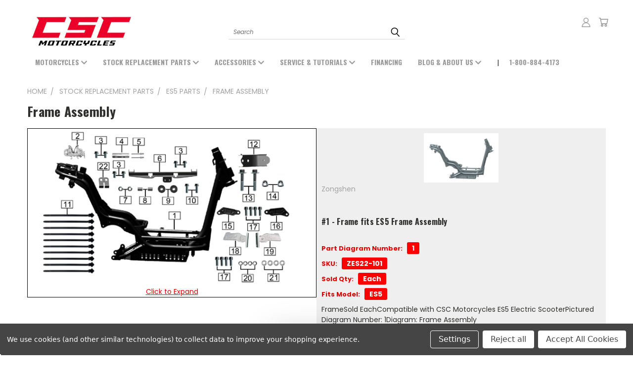

--- FILE ---
content_type: text/html; charset=UTF-8
request_url: https://cscmotorcycles.com/stock-replacement-parts/es5-parts/frame-assembly/
body_size: 40545
content:


<!DOCTYPE html>
<html class="no-js" lang="en">
    <head>
        <title>Stock Replacement Parts - ES5 Parts - Frame Assembly - CSC Motorcycles</title> 
        
                         <!-- CALL MOST RECENT JQUERY LIBRARY -->
        <script
  src="https://code.jquery.com/jquery-3.7.1.min.js"
  integrity="sha256-/JqT3SQfawRcv/BIHPThkBvs0OEvtFFmqPF/lYI/Cxo="
  crossorigin="anonymous"></script>

        <link rel="stylesheet" href="https://use.fontawesome.com/releases/v5.7.2/css/all.css" integrity="sha384-fnmOCqbTlWIlj8LyTjo7mOUStjsKC4pOpQbqyi7RrhN7udi9RwhKkMHpvLbHG9Sr" crossorigin="anonymous">

          <!-- <link rel="stylesheet" href="https://ajax.googleapis.com/ajax/libs/jqueryui/1.12.1/themes/smoothness/jquery-ui.min.css"> -->
<script
  src="https://code.jquery.com/ui/1.13.2/jquery-ui.min.js"
  integrity="sha256-lSjKY0/srUM9BE3dPm+c4fBo1dky2v27Gdjm2uoZaL0="
  crossorigin="anonymous"></script>
        <link rel="dns-prefetch preconnect" href="https://cdn11.bigcommerce.com/s-ofudk2260h" crossorigin><link rel="dns-prefetch preconnect" href="https://fonts.googleapis.com/" crossorigin><link rel="dns-prefetch preconnect" href="https://fonts.gstatic.com/" crossorigin>
        <meta name="keywords" content="CSC Motorcycles, Azusa, CA , Los Angeles, Pasadena, Ontario, Anaheim, CSC, Motorcycles, new, used, pre-owned, financing, service, parts, Chinese, Small Displacement, Enduro, Dual Sport, Adventure, Cafe Racer, 250cc, 230cc,450cc, dirt bike, electric, bicycle, scooter"><link rel='canonical' href='https://cscmotorcycles.com/stock-replacement-parts/es5-parts/frame-assembly/' /><meta name='platform' content='bigcommerce.stencil' />
        
        


        <link rel="shortcut icon" type="image/png" href="https://cdn11.bigcommerce.com/s-ofudk2260h/product_images/favicon%20copy.png?t=1601661134">
        <meta name="viewport" content="width=device-width, initial-scale=1">
                       <script>
                    function ready(fn) {
                          if (document.readyState !== 'loading') {
                            fn();
                                var schemaData = {
                                    	"@context": "http://www.schema.org",
                                    	"@type": "AutomotiveBusiness",
                                    	"url": "https://www.cscmotorcycles.com/",
                                    	"name": "CSC Motorcycles",
                                    	"description": "CSC Motorcycles featuring new and used motorcycles, scooters, and bikes, services, and accessories in Azusa, CA, near Glendora, Covina, Arcadia, and Pasadena.",
                                    	"logo": "https://cscmotorcycles.com/images/stencil/350x150/csc_motorcycles_1635351946__78439.original.png",
                                        "image": "https://cscmotorcycles.com/images/stencil/350x150/csc_motorcycles_1635351946__78439.original.png",
                                        "email": "sales@cscmotorcycles.com",
                                    	"telephone": "+1 800-884-4173",
                                    	"faxNumber": "",
                                        "address": {
                                            "@type" : "PostalAddress",
                                            "streetAddress" : "1200 Mountain View Circle",
                                            "addressLocality" : "Azusa",
                                            "addressRegion" : "CA",
                                            "postalCode" : "91702",
                                            "addressCountry": "US"
                                        },
                                        "sameAs" : [
                                            "https://www.facebook.com/cscmotorcycles/",
                                            "https://twitter.com/CSC_Motorcycles",
                                            "https://www.youtube.com/channel/UCgY0IAfh_RJOi1J_WzebNCQ",
                                            "https://www.instagram.com/cscmotorcycles/",
                                            "",
                                            ""
                                        ],
                                        "openingHoursSpecification": renderHoursSchema("locationStore")
                                        }
                                    
                                        var script = document.createElement('script');
                                        script.type = "application/ld+json";
                                        script.innerHTML = JSON.stringify(schemaData);
                                        document.head.appendChild(script);
                          } else {
                            document.addEventListener('DOMContentLoaded', fn);
                          }
                        }
                </script>
       
        <script>(function(w,d,s,l,i){w[l]=w[l]||[];w[l].push({'gtm.start':
            new Date().getTime(),event:'gtm.js'});var f=d.getElementsByTagName(s)[0],
            j=d.createElement(s),dl=l!='dataLayer'?'&l='+l:'';j.async=true;j.src=
            'https://www.googletagmanager.com/gtm.js?id='+i+dl;f.parentNode.insertBefore(j,f);
            })(window,document,'script','dataLayer','GTM-NNLMLWB');</script>
        <!-- End Google Tag Manager -->

       <script>
           document.documentElement.className = document.documentElement.className.replace('no-js', 'js');
       </script>
       <script>
           window.lazySizesConfig = window.lazySizesConfig || {};
           window.lazySizesConfig.loadMode = 1;
       </script>
       <script async src="https://cdn11.bigcommerce.com/s-ofudk2260h/stencil/7198c6f0-5867-013a-7080-429391172adc/e/32ceb940-dad2-013e-df1b-6ad19633e87c/dist/theme-bundle.head_async.js"></script>
       
       


        <link href="https://fonts.googleapis.com/css?family=Poppins:400,700&display=swap" rel="stylesheet">
        <link data-stencil-stylesheet href="https://cdn11.bigcommerce.com/s-ofudk2260h/stencil/7198c6f0-5867-013a-7080-429391172adc/e/32ceb940-dad2-013e-df1b-6ad19633e87c/css/theme-4768fd60-dad0-013e-b605-56a9e7a677ab.css" rel="stylesheet">
        <link data-stencil-stylesheet href="https://cdn11.bigcommerce.com/s-ofudk2260h/stencil/7198c6f0-5867-013a-7080-429391172adc/e/32ceb940-dad2-013e-df1b-6ad19633e87c/css/vault-4768fd60-dad0-013e-b605-56a9e7a677ab.css" rel="stylesheet">
        <link data-stencil-stylesheet href="https://cdn11.bigcommerce.com/s-ofudk2260h/stencil/7198c6f0-5867-013a-7080-429391172adc/e/32ceb940-dad2-013e-df1b-6ad19633e87c/css/oem_category-4768fd60-dad0-013e-b605-56a9e7a677ab.css" rel="stylesheet">
        <link data-stencil-stylesheet href="https://cdn11.bigcommerce.com/s-ofudk2260h/stencil/7198c6f0-5867-013a-7080-429391172adc/e/32ceb940-dad2-013e-df1b-6ad19633e87c/css/custom-4768fd60-dad0-013e-b605-56a9e7a677ab.css" rel="stylesheet">


        <!-- Start Tracking Code for analytics_facebook -->

<script data-bc-cookie-consent="4" type="text/plain">
!function(f,b,e,v,n,t,s){if(f.fbq)return;n=f.fbq=function(){n.callMethod?n.callMethod.apply(n,arguments):n.queue.push(arguments)};if(!f._fbq)f._fbq=n;n.push=n;n.loaded=!0;n.version='2.0';n.queue=[];t=b.createElement(e);t.async=!0;t.src=v;s=b.getElementsByTagName(e)[0];s.parentNode.insertBefore(t,s)}(window,document,'script','https://connect.facebook.net/en_US/fbevents.js');

fbq('set', 'autoConfig', 'false', '459759888340803');
fbq('dataProcessingOptions', []);
fbq('init', '459759888340803', {"external_id":"a6ed2fc3-ab35-4ad8-9a49-65bd5453ebec"});
fbq('set', 'agent', 'bigcommerce', '459759888340803');

function trackEvents() {
    var pathName = window.location.pathname;

    fbq('track', 'PageView', {}, "");

    // Search events start -- only fire if the shopper lands on the /search.php page
    if (pathName.indexOf('/search.php') === 0 && getUrlParameter('search_query')) {
        fbq('track', 'Search', {
            content_type: 'product_group',
            content_ids: [],
            search_string: getUrlParameter('search_query')
        });
    }
    // Search events end

    // Wishlist events start -- only fire if the shopper attempts to add an item to their wishlist
    if (pathName.indexOf('/wishlist.php') === 0 && getUrlParameter('added_product_id')) {
        fbq('track', 'AddToWishlist', {
            content_type: 'product_group',
            content_ids: []
        });
    }
    // Wishlist events end

    // Lead events start -- only fire if the shopper subscribes to newsletter
    if (pathName.indexOf('/subscribe.php') === 0 && getUrlParameter('result') === 'success') {
        fbq('track', 'Lead', {});
    }
    // Lead events end

    // Registration events start -- only fire if the shopper registers an account
    if (pathName.indexOf('/login.php') === 0 && getUrlParameter('action') === 'account_created') {
        fbq('track', 'CompleteRegistration', {}, "");
    }
    // Registration events end

    

    function getUrlParameter(name) {
        var cleanName = name.replace(/[\[]/, '\[').replace(/[\]]/, '\]');
        var regex = new RegExp('[\?&]' + cleanName + '=([^&#]*)');
        var results = regex.exec(window.location.search);
        return results === null ? '' : decodeURIComponent(results[1].replace(/\+/g, ' '));
    }
}

if (window.addEventListener) {
    window.addEventListener("load", trackEvents, false)
}
</script>
<noscript><img height="1" width="1" style="display:none" alt="null" src="https://www.facebook.com/tr?id=459759888340803&ev=PageView&noscript=1&a=plbigcommerce1.2&eid="/></noscript>

<!-- End Tracking Code for analytics_facebook -->

<!-- Start Tracking Code for analytics_googleanalytics4 -->

<script data-cfasync="false" src="https://cdn11.bigcommerce.com/shared/js/google_analytics4_bodl_subscribers-358423becf5d870b8b603a81de597c10f6bc7699.js" integrity="sha256-gtOfJ3Avc1pEE/hx6SKj/96cca7JvfqllWA9FTQJyfI=" crossorigin="anonymous"></script>
<script data-cfasync="false">
  (function () {
    window.dataLayer = window.dataLayer || [];

    function gtag(){
        dataLayer.push(arguments);
    }

    function initGA4(event) {
         function setupGtag() {
            function configureGtag() {
                gtag('js', new Date());
                gtag('set', 'developer_id.dMjk3Nj', true);
                gtag('config', '342941906');
            }

            var script = document.createElement('script');

            script.src = 'https://www.googletagmanager.com/gtag/js?id=342941906';
            script.async = true;
            script.onload = configureGtag;

            document.head.appendChild(script);
        }

        setupGtag();

        if (typeof subscribeOnBodlEvents === 'function') {
            subscribeOnBodlEvents('342941906', true);
        }

        window.removeEventListener(event.type, initGA4);
    }

    gtag('consent', 'default', {"ad_storage":"denied","ad_user_data":"denied","ad_personalization":"denied","analytics_storage":"denied","functionality_storage":"denied"})
            

    var eventName = document.readyState === 'complete' ? 'consentScriptsLoaded' : 'DOMContentLoaded';
    window.addEventListener(eventName, initGA4, false);
  })()
</script>

<!-- End Tracking Code for analytics_googleanalytics4 -->

<!-- Start Tracking Code for analytics_siteverification -->

       <!-- Google Tag Manager -->
            <script>(function(w,d,s,l,i){w[l]=w[l]||[];w[l].push({'gtm.start':
            new Date().getTime(),event:'gtm.js'});var f=d.getElementsByTagName(s)[0],
            j=d.createElement(s),dl=l!='dataLayer'?'&l='+l:'';j.async=true;j.src=
            'https://www.googletagmanager.com/gtm.js?id='+i+dl;f.parentNode.insertBefore(j,f);
            })(window,document,'script','dataLayer','GTM-NNLMLWB');</script>
        <!-- End Google Tag Manager -->

<!-- End Tracking Code for analytics_siteverification -->


<script>window.consentManagerStoreConfig = function () { return {"storeName":"CSC Motorcycles","privacyPolicyUrl":"","writeKey":null,"improvedConsentManagerEnabled":true,"AlwaysIncludeScriptsWithConsentTag":true}; };</script>
<script type="text/javascript" src="https://cdn11.bigcommerce.com/shared/js/bodl-consent-32a446f5a681a22e8af09a4ab8f4e4b6deda6487.js" integrity="sha256-uitfaufFdsW9ELiQEkeOgsYedtr3BuhVvA4WaPhIZZY=" crossorigin="anonymous" defer></script>
<script type="text/javascript" src="https://cdn11.bigcommerce.com/shared/js/storefront/consent-manager-config-3013a89bb0485f417056882e3b5cf19e6588b7ba.js" defer></script>
<script type="text/javascript" src="https://cdn11.bigcommerce.com/shared/js/storefront/consent-manager-08633fe15aba542118c03f6d45457262fa9fac88.js" defer></script>
<script type="text/javascript">
var BCData = {};
</script>
<script src='https://code.jquery.com/jquery-3.6.3.min.js' defer ></script><script src='https://code.jquery.com/ui/1.13.2/jquery-ui.min.js' defer ></script><script async src="https://www.googletagmanager.com/gtag/js?id=UA-63037142-1"></script>

<script>
  window.dataLayer = window.dataLayer || [];
  function gtag(){dataLayer.push(arguments);}
  gtag('js', new Date());

  gtag('config', 'UA-63037142-1');
</script>

<!-- Global site tag (gtag.js) - Google Ads: 428339338 -->
<script async src="https://www.googletagmanager.com/gtag/js?id=AW-428339338"></script>
<script>
  window.dataLayer = window.dataLayer || [];
  function gtag(){dataLayer.push(arguments);}
  gtag('js', new Date());

  gtag('config', 'AW-428339338');
</script>

<!-- Global site tag (gtag.js) - Google Ads: AW-428339338 -->
<script data-bc-cookie-consent="3" type="text/plain" async src="https://www.googletagmanager.com/gtag/js?id=AW-428339338"></script>
<script data-bc-cookie-consent="3" type="text/plain">
  window.dataLayer = window.dataLayer || [];
  function gtag(){dataLayer.push(arguments);}
  gtag('js', new Date());

  gtag('config', 'AW-428339338');
  gtag('set', 'developer_id.dMjk3Nj', true);
</script>
<!-- GA4 Code Start: View Product Content -->
<script data-bc-cookie-consent="3" type="text/plain">
</script>

 <script data-cfasync="false" src="https://microapps.bigcommerce.com/bodl-events/1.9.4/index.js" integrity="sha256-Y0tDj1qsyiKBRibKllwV0ZJ1aFlGYaHHGl/oUFoXJ7Y=" nonce="" crossorigin="anonymous"></script>
 <script data-cfasync="false" nonce="">

 (function() {
    function decodeBase64(base64) {
       const text = atob(base64);
       const length = text.length;
       const bytes = new Uint8Array(length);
       for (let i = 0; i < length; i++) {
          bytes[i] = text.charCodeAt(i);
       }
       const decoder = new TextDecoder();
       return decoder.decode(bytes);
    }
    window.bodl = JSON.parse(decodeBase64("[base64]"));
 })()

 </script>

<script nonce="">
(function () {
    var xmlHttp = new XMLHttpRequest();

    xmlHttp.open('POST', 'https://bes.gcp.data.bigcommerce.com/nobot');
    xmlHttp.setRequestHeader('Content-Type', 'application/json');
    xmlHttp.send('{"store_id":"1001256596","timezone_offset":"-5.0","timestamp":"2026-01-25T04:31:19.88666300Z","visit_id":"47e12969-1bf7-4228-b1b4-366bad25206e","channel_id":1}');
})();
</script>

        

        
        
        
        
        
        
        
        <!-- snippet location htmlhead -->
        
        
        
        
        <style>body {overflow: visible;}</style>
        <link href="https://fonts.googleapis.com/css2?family=Oswald:wght@200;400;600&display=swap" rel="stylesheet">
    </head>
    <body>
        <!-- Google Tag Manager (noscript) -->
            <noscript><iframe src="https://www.googletagmanager.com/ns.html?id=GTM-NNLMLWB"
            height="0" width="0" style="display:none;visibility:hidden"></iframe></noscript>
        <!-- End Google Tag Manager (noscript) -->
        
      <!-- ACTIVE SHOPNAV DIM PAGE -->
      <div id="shopnav-dim-page" style="display: none;">
        <div style="top: 50%; left: 50%; display: none;" id="dialog" class="window">
          <div id="san"></div>
        </div>
        <div style="width: 2478px; font-size: 32pt; color:white; height: 1202px; display: none; opacity: 0.4;" id="mask"></div>
      </div>
      <!-- END ACTIVE SHOPNAV DIM PAGE -->
        <!-- snippet location header -->
        <svg data-src="https://cdn11.bigcommerce.com/s-ofudk2260h/stencil/7198c6f0-5867-013a-7080-429391172adc/e/32ceb940-dad2-013e-df1b-6ad19633e87c/img/icon-sprite.svg" class="icons-svg-sprite"></svg>


        <header class="header header-logo--left" role="banner">
    <a href="#" class="mobileMenu-toggle" data-mobile-menu-toggle="menu">
        <span class="mobileMenu-toggleIcon">Toggle menu</span>
    </a>

  <div class="logo-user-section container">
        <div class="header-logo header-logo--left">
            <a href="https://cscmotorcycles.com/">
            <div class="header-logo-image-container">
                <img class="header-logo-image" src="https://cdn11.bigcommerce.com/s-ofudk2260h/images/stencil/350x150/csc-motorcycles-logo-2024_999x331_1762370082__48846.original.png" alt="CSC Motorcycles" title="CSC Motorcycles">
            </div>
</a>
        </div>
        <nav class="navUser">
    <ul class="navUser-section navUser-section--alt">

        <div class="dropdown dropdown--quickSearch desktop" id="quickSearch" aria-hidden="true" tabindex="-1" data-prevent-quick-search-close>
            <div class="container">
  <a href="#" class="quickSearch-mobileToggle" title="Submit Search" alt="Submit Search">
      <span class="mobileMenu-toggleIcon"></span>
  </a>
    <form class="form" action="/search.php">
        <fieldset class="form-fieldset">
            <div class="form-field">
                <label class="is-srOnly" for="search_query">Search</label>
                <input class="form-input" data-search-quick name="search_query" id="search_query" data-error-message="Search field cannot be empty." placeholder="Search" autocomplete="off">
                <!-- <input class="button button--primary form-prefixPostfix-button--postfix" type="submit" value=""><svg class="header-icon search-icon"><use xlink:href="#icon-search"></use></svg> -->
            </div>
        </fieldset>
        <div class="search-icon submit">
          <input title="Submit Search" alt="Submit Search" class="button button--primary form-prefixPostfix-button--postfix" type="submit" value="">
          <svg class="header-icon search-icon" title="submit" alt="submit"><use xlink:href="#icon-search"></use></svg>
        </div>
    </form>
    <section class="quickSearchResults" data-bind="html: results"></section>
</div>
          
        </div>

        <div class="user-icons">
          <li class="navUser-item navUser-item--cart user-icons">
              <a
                  class="navUser-action"
                  data-cart-preview
                  data-dropdown="cart-preview-dropdown"
                  data-options="align:right"
                  href="/cart.php"
                  title="Cart">
                  <span class="navUser-item-cartLabel"><svg class="header-icon cart-icon"><use xlink:href="#icon-cart"></use></svg></span> <span class="countPill cart-quantity"></span>
              </a>

              <div class="dropdown-menu" id="cart-preview-dropdown" data-dropdown-content aria-hidden="true"></div>
          </li>

          

        <a title="Compare Items" class="navUser-action navUser-item--compare" href="/compare" data-compare-nav><svg class="header-icon compare-icon"><use xlink:href="#icon-compare"></use></svg><span class="countPill countPill--positive countPill--alt compare"></span></a>

        <!-- <li class="navUser-item navUser-item--account user-icons account"> -->
                    <!-- <a class="navUser-action" href="/login.php"><svg class="header-icon account-icon"><use xlink:href="#icon-account"></use></svg></a> -->
                    <!-- <ul class="account-link enabled"> -->
    <li class="navUser-item navUser-item--account user-icons account">
        <a class="navUser-action account signin-list" title="User Toolbox" alt="User Toolbox" href="/login.php"><svg class="header-icon account-icon"><use xlink:href="#icon-account"></use></svg></a>
        <!-- <a class="navUser-action login" href="/login.php">Sign in</a> -->
        <div class="dropdown-menu signin-list" id="account-dropdown-signin-list">
          <!-- <h2 class="container-header">Account Info</h2> -->
            <nav class="navBar navBar--sub navBar--account signin-list">
    <ul class="navBar-section signout-list">
      <li>
        <a class="navBar-action signout-list" href="/login.php">Sign in  </a>
          <span class="navUser-or"> or </span>
          <a class="navBar-action signout-list" href="/login.php?action=create_account">  Register</a></li>
    </ul>
</nav>
            <!-- <hr class="left full-width" /> -->
            <!-- { {> components / common / currency-selector-dropdown } } -->
            <!-- <a class="button button--primary signin-register logout-button" href="/login.php">Sign in</a> -->
        </div>
     </li>
<!-- </ul> -->
        <!-- </li> -->

        <li class="navUser-item quicksearch mobile">
            <a class="navUser-action navUser-action--quickSearch desktop-toggle" href="#" data-search="quickSearch" aria-controls="quickSearch" aria-expanded="false"><svg class="header-icon search-icon"><use xlink:href="#icon-search"></use></svg></a>
        </li>

    </ul>&nbsp;<br />
    
    </div>

</nav>
  </div>
    <div data-content-region="header_bottom"></div>
    <div id="menu-wrapper">
        <div class="navPages-container" id="menu" data-menu>
          <div class="navPages-wider desktop">
  <div class="nav-minus-logo">
  <div class="mega-cat-nav ">
    <li class="navPages-item navPages-item-page container-header btn">
      <a class="navPages-action">
        <svg class="mega-menu-icon open"><use xlink:href="#icon-v-menu" /></svg><svg class="mega-menu-icon close"><use xlink:href="#icon-close" /><span class="burger-menu">Shop</span><span class="burger-menu fixed">Menu</span>
      </a>
      <div class="clear"></div>
    </li>
    <nav class="navPages">
      <div class="mega-cat-dropdown">
        <div class="inner">

        <div id="page-wrapper">
        <div class="category-list">
          <h2 class="container-header mobile">Categories</h2>
          <li class="navPages-item top-level categories">
              <div class="desktop">
    <a class="navPages-action navPages-action-depth-max has-subMenu is-root second-level-parent sideNavTopLevel needsclick" href="https://cscmotorcycles.com/buy-a-bike/">Buy A Motorcycle
    <i class="icon navPages-action-moreIcon closed topLevel" aria-hidden="true"><svg><use xlink:href="#icon-chevron-down" /></svg></i>
    </a>
    <div class="navPage-subMenu navPage-subMenu-horizontal second-level-flyout" id="navPages-85" aria-hidden="true" tabindex="-1">
  <div class="category-title">
    <h2><a class="category-title" href="https://cscmotorcycles.com/buy-a-bike/">Buy A Motorcycle</a></h2>
    <div class="flyout-pagination-container top">
      <a class="navPages-action previous">
        <i class="icon prev" aria-hidden="true">
          <svg><use xlink:href="#icon-circle-left" /></svg>
        </i>
      </a>
      <!-- <span class="dots"></span> -->
      <a class="navPages-action next">
        <i class="icon next" aria-hidden="true">
          <svg><use xlink:href="#icon-circle-right" /></svg>
        </i>
      </a>
    </div>
  </div>
  <div class="flyout-pagination-container bottom">
    <a class="navPages-action previous">
      <i class="icon prev" aria-hidden="true">
        <svg><use xlink:href="#icon-chevron-left" /></svg>
      </i>
    </a>
    <span class="dots"></span>
    <a class="navPages-action next">
      <i class="icon next" aria-hidden="true">
        <svg><use xlink:href="#icon-chevron-left" /></svg>
      </i>
    </a>
  </div>

  <div class="desktop">
    <ul class="navPage-subMenu-list all-second-level-plus-container flyout-page-wrapper">
            <li class="navPage-subMenu-item-child second-level">
                    <a class="navPage-subMenu-action navPages-action navPages-action-depth-max has-subMenu second-level" href="https://cscmotorcycles.com/buy-a-motorcycle/new-motorcycles/">
                        New Motorcycles <i class="icon navPages-action-moreIcon second-level" aria-hidden="true"><svg><use xlink:href="#icon-chevron-down" /></svg></i>
                    </a>
                    <div class="navPage-subMenu navPage-subMenu-horizontal third-level-flyout" id="navPages-1709" aria-hidden="true" tabindex="-1">
    <ul class="navPage-subMenu-list">
            <li class="navPage-subMenu-item-child third-level">
                    <a class="navPage-subMenu-action navPages-action" href="https://cscmotorcycles.com/buy-a-motorcycle/new-motorcycles/bike-in-a-box/">Bike In A Box</a>
            </li>
            <li class="navPage-subMenu-item-child third-level">
                    <a class="navPage-subMenu-action navPages-action" href="https://cscmotorcycles.com/buy-a-bike/cafe-racer/">Cafe Racer</a>
            </li>
            <li class="navPage-subMenu-item-child third-level">
                    <a class="navPage-subMenu-action navPages-action" href="https://cscmotorcycles.com/buy-a-bike/enduro-dualsport/">Enduro-Dualsport</a>
            </li>
            <li class="navPage-subMenu-item-child third-level">
                    <a class="navPage-subMenu-action navPages-action" href="https://cscmotorcycles.com/buy-a-bike/electric-scooters/">Electric &amp; Scooters</a>
            </li>
            <li class="navPage-subMenu-item-child third-level">
                    <a class="navPage-subMenu-action navPages-action" href="https://cscmotorcycles.com/buy-a-motorcycle/new-motorcycles/scrambler/">Scrambler</a>
            </li>
        <li class="navPage-subMenu-item-paren view-all">
            <a class="navPage-subMenu-action navPages-action navPages-action-depth-max view-all" href="https://cscmotorcycles.com/buy-a-motorcycle/new-motorcycles/">View All</a>
        </li>
    </ul>
</div>
            </li>
            <li class="navPage-subMenu-item-child second-level">
                    <a class="navPage-subMenu-action navPages-action second-level" href="https://cscmotorcycles.com/buy-a-motorcycle/pre-owned-motorcycles/">Pre-Owned Motorcycles</a>
                    <!-- <a class="navPage-subMenu-action navPages-action navPages-action-depth-max view-all" href="https://cscmotorcycles.com/buy-a-motorcycle/pre-owned-motorcycles/">View All</a> -->
            </li>
        <!-- <div class="flyout-pagination-container bottom">
          <a class="navPages-action previous">
            <i class="icon prev" aria-hidden="true">
              <svg><use xlink:href="#icon-chevron-left" /></svg>
            </i>
          </a>
          <span class="dots"></span>
          <a class="navPages-action next">
            <i class="icon next" aria-hidden="true">
              <svg><use xlink:href="#icon-chevron-left" /></svg>
            </i>
          </a>
        </div> -->

    </ul>
    </div>

<div class="mobile">
    <ul class="navPage-subMenu-list all-second-level-plus-container flyout-page-wrapper">
            <li class="navPage-subMenu-item-child second-level">
                    <a class="navPage-subMenu-action navPages-action navPages-action-depth-max has-subMenu second-level" href="https://cscmotorcycles.com/buy-a-motorcycle/new-motorcycles/">
                        New Motorcycles
                    </a>
                    <i class="icon navPages-action-moreIcon second-level" aria-hidden="true"><svg><use xlink:href="#icon-chevron-down" /></svg></i>
                    <div class="navPage-subMenu navPage-subMenu-horizontal third-level-flyout" id="navPages-1709" aria-hidden="true" tabindex="-1">
    <ul class="navPage-subMenu-list">
            <li class="navPage-subMenu-item-child third-level">
                    <a class="navPage-subMenu-action navPages-action" href="https://cscmotorcycles.com/buy-a-motorcycle/new-motorcycles/bike-in-a-box/">Bike In A Box</a>
            </li>
            <li class="navPage-subMenu-item-child third-level">
                    <a class="navPage-subMenu-action navPages-action" href="https://cscmotorcycles.com/buy-a-bike/cafe-racer/">Cafe Racer</a>
            </li>
            <li class="navPage-subMenu-item-child third-level">
                    <a class="navPage-subMenu-action navPages-action" href="https://cscmotorcycles.com/buy-a-bike/enduro-dualsport/">Enduro-Dualsport</a>
            </li>
            <li class="navPage-subMenu-item-child third-level">
                    <a class="navPage-subMenu-action navPages-action" href="https://cscmotorcycles.com/buy-a-bike/electric-scooters/">Electric &amp; Scooters</a>
            </li>
            <li class="navPage-subMenu-item-child third-level">
                    <a class="navPage-subMenu-action navPages-action" href="https://cscmotorcycles.com/buy-a-motorcycle/new-motorcycles/scrambler/">Scrambler</a>
            </li>
        <li class="navPage-subMenu-item-paren view-all">
            <a class="navPage-subMenu-action navPages-action navPages-action-depth-max view-all" href="https://cscmotorcycles.com/buy-a-motorcycle/new-motorcycles/">View All</a>
        </li>
    </ul>
</div>
            </li>
            <li class="navPage-subMenu-item-child second-level">
                    <a class="navPage-subMenu-action navPages-action second-level" href="https://cscmotorcycles.com/buy-a-motorcycle/pre-owned-motorcycles/">Pre-Owned Motorcycles</a>
                    <!-- <a class="navPage-subMenu-action navPages-action navPages-action-depth-max view-all" href="https://cscmotorcycles.com/buy-a-motorcycle/pre-owned-motorcycles/">View All</a> -->
            </li>
        <!-- <div class="flyout-pagination-container bottom">
          <a class="navPages-action previous">
            <i class="icon prev" aria-hidden="true">
              <svg><use xlink:href="#icon-chevron-left" /></svg>
            </i>
          </a>
          <span class="dots"></span>
          <a class="navPages-action next">
            <i class="icon next" aria-hidden="true">
              <svg><use xlink:href="#icon-chevron-left" /></svg>
            </i>
          </a>
        </div> -->

    </ul>
    </div>
</div>
</div>

<div class="mobile">
    <a class="navPages-action navPages-action-depth-max has-subMenu is-root second-level-parent sideNavTopLevel needsclick" href="https://cscmotorcycles.com/buy-a-bike/">Buy A Motorcycle
    </a>
     <i class="icon navPages-action-moreIcon closed topLevel" aria-hidden="true"><svg><use xlink:href="#icon-chevron-down" /></svg></i>
    <div class="navPage-subMenu navPage-subMenu-horizontal second-level-flyout" id="navPages-85" aria-hidden="true" tabindex="-1">
  <div class="category-title">
    <h2><a class="category-title" href="https://cscmotorcycles.com/buy-a-bike/">Buy A Motorcycle</a></h2>
    <div class="flyout-pagination-container top">
      <a class="navPages-action previous">
        <i class="icon prev" aria-hidden="true">
          <svg><use xlink:href="#icon-circle-left" /></svg>
        </i>
      </a>
      <!-- <span class="dots"></span> -->
      <a class="navPages-action next">
        <i class="icon next" aria-hidden="true">
          <svg><use xlink:href="#icon-circle-right" /></svg>
        </i>
      </a>
    </div>
  </div>
  <div class="flyout-pagination-container bottom">
    <a class="navPages-action previous">
      <i class="icon prev" aria-hidden="true">
        <svg><use xlink:href="#icon-chevron-left" /></svg>
      </i>
    </a>
    <span class="dots"></span>
    <a class="navPages-action next">
      <i class="icon next" aria-hidden="true">
        <svg><use xlink:href="#icon-chevron-left" /></svg>
      </i>
    </a>
  </div>

  <div class="desktop">
    <ul class="navPage-subMenu-list all-second-level-plus-container flyout-page-wrapper">
            <li class="navPage-subMenu-item-child second-level">
                    <a class="navPage-subMenu-action navPages-action navPages-action-depth-max has-subMenu second-level" href="https://cscmotorcycles.com/buy-a-motorcycle/new-motorcycles/">
                        New Motorcycles <i class="icon navPages-action-moreIcon second-level" aria-hidden="true"><svg><use xlink:href="#icon-chevron-down" /></svg></i>
                    </a>
                    <div class="navPage-subMenu navPage-subMenu-horizontal third-level-flyout" id="navPages-1709" aria-hidden="true" tabindex="-1">
    <ul class="navPage-subMenu-list">
            <li class="navPage-subMenu-item-child third-level">
                    <a class="navPage-subMenu-action navPages-action" href="https://cscmotorcycles.com/buy-a-motorcycle/new-motorcycles/bike-in-a-box/">Bike In A Box</a>
            </li>
            <li class="navPage-subMenu-item-child third-level">
                    <a class="navPage-subMenu-action navPages-action" href="https://cscmotorcycles.com/buy-a-bike/cafe-racer/">Cafe Racer</a>
            </li>
            <li class="navPage-subMenu-item-child third-level">
                    <a class="navPage-subMenu-action navPages-action" href="https://cscmotorcycles.com/buy-a-bike/enduro-dualsport/">Enduro-Dualsport</a>
            </li>
            <li class="navPage-subMenu-item-child third-level">
                    <a class="navPage-subMenu-action navPages-action" href="https://cscmotorcycles.com/buy-a-bike/electric-scooters/">Electric &amp; Scooters</a>
            </li>
            <li class="navPage-subMenu-item-child third-level">
                    <a class="navPage-subMenu-action navPages-action" href="https://cscmotorcycles.com/buy-a-motorcycle/new-motorcycles/scrambler/">Scrambler</a>
            </li>
        <li class="navPage-subMenu-item-paren view-all">
            <a class="navPage-subMenu-action navPages-action navPages-action-depth-max view-all" href="https://cscmotorcycles.com/buy-a-motorcycle/new-motorcycles/">View All</a>
        </li>
    </ul>
</div>
            </li>
            <li class="navPage-subMenu-item-child second-level">
                    <a class="navPage-subMenu-action navPages-action second-level" href="https://cscmotorcycles.com/buy-a-motorcycle/pre-owned-motorcycles/">Pre-Owned Motorcycles</a>
                    <!-- <a class="navPage-subMenu-action navPages-action navPages-action-depth-max view-all" href="https://cscmotorcycles.com/buy-a-motorcycle/pre-owned-motorcycles/">View All</a> -->
            </li>
        <!-- <div class="flyout-pagination-container bottom">
          <a class="navPages-action previous">
            <i class="icon prev" aria-hidden="true">
              <svg><use xlink:href="#icon-chevron-left" /></svg>
            </i>
          </a>
          <span class="dots"></span>
          <a class="navPages-action next">
            <i class="icon next" aria-hidden="true">
              <svg><use xlink:href="#icon-chevron-left" /></svg>
            </i>
          </a>
        </div> -->

    </ul>
    </div>

<div class="mobile">
    <ul class="navPage-subMenu-list all-second-level-plus-container flyout-page-wrapper">
            <li class="navPage-subMenu-item-child second-level">
                    <a class="navPage-subMenu-action navPages-action navPages-action-depth-max has-subMenu second-level" href="https://cscmotorcycles.com/buy-a-motorcycle/new-motorcycles/">
                        New Motorcycles
                    </a>
                    <i class="icon navPages-action-moreIcon second-level" aria-hidden="true"><svg><use xlink:href="#icon-chevron-down" /></svg></i>
                    <div class="navPage-subMenu navPage-subMenu-horizontal third-level-flyout" id="navPages-1709" aria-hidden="true" tabindex="-1">
    <ul class="navPage-subMenu-list">
            <li class="navPage-subMenu-item-child third-level">
                    <a class="navPage-subMenu-action navPages-action" href="https://cscmotorcycles.com/buy-a-motorcycle/new-motorcycles/bike-in-a-box/">Bike In A Box</a>
            </li>
            <li class="navPage-subMenu-item-child third-level">
                    <a class="navPage-subMenu-action navPages-action" href="https://cscmotorcycles.com/buy-a-bike/cafe-racer/">Cafe Racer</a>
            </li>
            <li class="navPage-subMenu-item-child third-level">
                    <a class="navPage-subMenu-action navPages-action" href="https://cscmotorcycles.com/buy-a-bike/enduro-dualsport/">Enduro-Dualsport</a>
            </li>
            <li class="navPage-subMenu-item-child third-level">
                    <a class="navPage-subMenu-action navPages-action" href="https://cscmotorcycles.com/buy-a-bike/electric-scooters/">Electric &amp; Scooters</a>
            </li>
            <li class="navPage-subMenu-item-child third-level">
                    <a class="navPage-subMenu-action navPages-action" href="https://cscmotorcycles.com/buy-a-motorcycle/new-motorcycles/scrambler/">Scrambler</a>
            </li>
        <li class="navPage-subMenu-item-paren view-all">
            <a class="navPage-subMenu-action navPages-action navPages-action-depth-max view-all" href="https://cscmotorcycles.com/buy-a-motorcycle/new-motorcycles/">View All</a>
        </li>
    </ul>
</div>
            </li>
            <li class="navPage-subMenu-item-child second-level">
                    <a class="navPage-subMenu-action navPages-action second-level" href="https://cscmotorcycles.com/buy-a-motorcycle/pre-owned-motorcycles/">Pre-Owned Motorcycles</a>
                    <!-- <a class="navPage-subMenu-action navPages-action navPages-action-depth-max view-all" href="https://cscmotorcycles.com/buy-a-motorcycle/pre-owned-motorcycles/">View All</a> -->
            </li>
        <!-- <div class="flyout-pagination-container bottom">
          <a class="navPages-action previous">
            <i class="icon prev" aria-hidden="true">
              <svg><use xlink:href="#icon-chevron-left" /></svg>
            </i>
          </a>
          <span class="dots"></span>
          <a class="navPages-action next">
            <i class="icon next" aria-hidden="true">
              <svg><use xlink:href="#icon-chevron-left" /></svg>
            </i>
          </a>
        </div> -->

    </ul>
    </div>
</div>
</div>
          </li>
          <li class="navPages-item top-level categories activePage">
              <div class="desktop">
    <a class="navPages-action navPages-action-depth-max has-subMenu is-root second-level-parent sideNavTopLevel needsclick activePage" href="https://cscmotorcycles.com/oem-parts/">Stock Replacement Parts
    <i class="icon navPages-action-moreIcon closed topLevel" aria-hidden="true"><svg><use xlink:href="#icon-chevron-down" /></svg></i>
    </a>
    <div class="navPage-subMenu navPage-subMenu-horizontal second-level-flyout" id="navPages-26" aria-hidden="true" tabindex="-1">
  <div class="category-title">
    <h2><a class="category-title" href="https://cscmotorcycles.com/oem-parts/">Stock Replacement Parts</a></h2>
    <div class="flyout-pagination-container top">
      <a class="navPages-action previous">
        <i class="icon prev" aria-hidden="true">
          <svg><use xlink:href="#icon-circle-left" /></svg>
        </i>
      </a>
      <!-- <span class="dots"></span> -->
      <a class="navPages-action next">
        <i class="icon next" aria-hidden="true">
          <svg><use xlink:href="#icon-circle-right" /></svg>
        </i>
      </a>
    </div>
  </div>
  <div class="flyout-pagination-container bottom">
    <a class="navPages-action previous">
      <i class="icon prev" aria-hidden="true">
        <svg><use xlink:href="#icon-chevron-left" /></svg>
      </i>
    </a>
    <span class="dots"></span>
    <a class="navPages-action next">
      <i class="icon next" aria-hidden="true">
        <svg><use xlink:href="#icon-chevron-left" /></svg>
      </i>
    </a>
  </div>

  <div class="desktop">
    <ul class="navPage-subMenu-list all-second-level-plus-container flyout-page-wrapper">
            <li class="navPage-subMenu-item-child second-level">
                    <a class="navPage-subMenu-action navPages-action navPages-action-depth-max has-subMenu second-level" href="https://cscmotorcycles.com/stock-replacement-parts/e-rt3-parts/">
                        E-RT3 Parts <i class="icon navPages-action-moreIcon second-level" aria-hidden="true"><svg><use xlink:href="#icon-chevron-down" /></svg></i>
                    </a>
                    <div class="navPage-subMenu navPage-subMenu-horizontal third-level-flyout" id="navPages-1537" aria-hidden="true" tabindex="-1">
    <ul class="navPage-subMenu-list">
            <li class="navPage-subMenu-item-child third-level">
                    <a class="navPage-subMenu-action navPages-action" href="https://cscmotorcycles.com/stock-replacement-parts/e-rt3-parts/12v-battery/">12V Battery</a>
            </li>
            <li class="navPage-subMenu-item-child third-level">
                    <a class="navPage-subMenu-action navPages-action" href="https://cscmotorcycles.com/stock-replacement-parts/e-rt3-parts/body-panels/">Body Panels</a>
            </li>
            <li class="navPage-subMenu-item-child third-level">
                    <a class="navPage-subMenu-action navPages-action" href="https://cscmotorcycles.com/stock-replacement-parts/e-rt3-parts/brake-caliper/">Brake Caliper</a>
            </li>
            <li class="navPage-subMenu-item-child third-level">
                    <a class="navPage-subMenu-action navPages-action" href="https://cscmotorcycles.com/stock-replacement-parts/e-rt3-parts/braking-system/">Braking System</a>
            </li>
            <li class="navPage-subMenu-item-child third-level">
                    <a class="navPage-subMenu-action navPages-action" href="https://cscmotorcycles.com/stock-replacement-parts/e-rt3-parts/center-guard/">Center Guard</a>
            </li>
            <li class="navPage-subMenu-item-child third-level">
                    <a class="navPage-subMenu-action navPages-action" href="https://cscmotorcycles.com/stock-replacement-parts/e-rt3-parts/center-stand-and-kickstand/">Center Stand and Kickstand</a>
            </li>
            <li class="navPage-subMenu-item-child third-level">
                    <a class="navPage-subMenu-action navPages-action" href="https://cscmotorcycles.com/stock-replacement-parts/e-rt3-parts/charger/">Charger</a>
            </li>
            <li class="navPage-subMenu-item-child third-level">
                    <a class="navPage-subMenu-action navPages-action" href="https://cscmotorcycles.com/stock-replacement-parts/e-rt3-parts/drive-train/">Drive Train</a>
            </li>
            <li class="navPage-subMenu-item-child third-level">
                    <a class="navPage-subMenu-action navPages-action" href="https://cscmotorcycles.com/stock-replacement-parts/e-rt3-parts/electrical-parts/">Electrical Parts</a>
            </li>
            <li class="navPage-subMenu-item-child third-level">
                    <a class="navPage-subMenu-action navPages-action" href="https://cscmotorcycles.com/stock-replacement-parts/e-rt3-parts/flat-fork/">Flat Fork</a>
            </li>
            <li class="navPage-subMenu-item-child third-level">
                    <a class="navPage-subMenu-action navPages-action" href="https://cscmotorcycles.com/stock-replacement-parts/e-rt3-parts/flat-fork-guard/">Flat Fork Guard</a>
            </li>
            <li class="navPage-subMenu-item-child third-level">
                    <a class="navPage-subMenu-action navPages-action" href="https://cscmotorcycles.com/stock-replacement-parts/e-rt3-parts/foot-pedals-and-guards/">Foot Pedals and Guards</a>
            </li>
            <li class="navPage-subMenu-item-child third-level">
                    <a class="navPage-subMenu-action navPages-action" href="https://cscmotorcycles.com/stock-replacement-parts/e-rt3-parts/frame/">Frame</a>
            </li>
            <li class="navPage-subMenu-item-child third-level">
                    <a class="navPage-subMenu-action navPages-action" href="https://cscmotorcycles.com/stock-replacement-parts/e-rt3-parts/front-suspension/">Front Suspension</a>
            </li>
            <li class="navPage-subMenu-item-child third-level">
                    <a class="navPage-subMenu-action navPages-action" href="https://cscmotorcycles.com/stock-replacement-parts/e-rt3-parts/front-turn-signals/">Front Turn Signals</a>
            </li>
            <li class="navPage-subMenu-item-child third-level">
                    <a class="navPage-subMenu-action navPages-action" href="https://cscmotorcycles.com/stock-replacement-parts/e-rt3-parts/front-wheel/">Front Wheel</a>
            </li>
            <li class="navPage-subMenu-item-child third-level">
                    <a class="navPage-subMenu-action navPages-action" href="https://cscmotorcycles.com/stock-replacement-parts/e-rt3-parts/gauges/">Gauges</a>
            </li>
            <li class="navPage-subMenu-item-child third-level">
                    <a class="navPage-subMenu-action navPages-action" href="https://cscmotorcycles.com/stock-replacement-parts/e-rt3-parts/handlebars-and-controls/">Handlebars and Controls</a>
            </li>
            <li class="navPage-subMenu-item-child third-level">
                    <a class="navPage-subMenu-action navPages-action" href="https://cscmotorcycles.com/stock-replacement-parts/e-rt3-parts/handlebars-and-controls-dual-throttle/">Handlebars and Controls Dual Throttle</a>
            </li>
            <li class="navPage-subMenu-item-child third-level">
                    <a class="navPage-subMenu-action navPages-action" href="https://cscmotorcycles.com/stock-replacement-parts/e-rt3-parts/handlebars-and-windscreen/">Handlebars and Windscreen</a>
            </li>
            <li class="navPage-subMenu-item-child third-level">
                    <a class="navPage-subMenu-action navPages-action" href="https://cscmotorcycles.com/stock-replacement-parts/e-rt3-parts/headlight/">Headlight</a>
            </li>
            <li class="navPage-subMenu-item-child third-level">
                    <a class="navPage-subMenu-action navPages-action" href="https://cscmotorcycles.com/stock-replacement-parts/e-rt3-parts/locks/">Locks</a>
            </li>
            <li class="navPage-subMenu-item-child third-level">
                    <a class="navPage-subMenu-action navPages-action" href="https://cscmotorcycles.com/stock-replacement-parts/e-rt3-parts/main-battery/">Main Battery</a>
            </li>
            <li class="navPage-subMenu-item-child third-level">
                    <a class="navPage-subMenu-action navPages-action" href="https://cscmotorcycles.com/stock-replacement-parts/e-rt3-parts/motor-1/">Motor 1</a>
            </li>
            <li class="navPage-subMenu-item-child third-level">
                    <a class="navPage-subMenu-action navPages-action" href="https://cscmotorcycles.com/stock-replacement-parts/e-rt3-parts/motor-2/">Motor 2</a>
            </li>
            <li class="navPage-subMenu-item-child third-level">
                    <a class="navPage-subMenu-action navPages-action" href="https://cscmotorcycles.com/stock-replacement-parts/e-rt3-parts/rear-fender/">Rear Fender</a>
            </li>
            <li class="navPage-subMenu-item-child third-level">
                    <a class="navPage-subMenu-action navPages-action" href="https://cscmotorcycles.com/stock-replacement-parts/e-rt3-parts/rear-fender-and-tail-light/">Rear Fender and Tail Light</a>
            </li>
            <li class="navPage-subMenu-item-child third-level">
                    <a class="navPage-subMenu-action navPages-action" href="https://cscmotorcycles.com/stock-replacement-parts/e-rt3-parts/rear-suspension/">Rear Suspension</a>
            </li>
            <li class="navPage-subMenu-item-child third-level">
                    <a class="navPage-subMenu-action navPages-action" href="https://cscmotorcycles.com/stock-replacement-parts/e-rt3-parts/rear-wheel/">Rear Wheel</a>
            </li>
            <li class="navPage-subMenu-item-child third-level">
                    <a class="navPage-subMenu-action navPages-action" href="https://cscmotorcycles.com/stock-replacement-parts/e-rt3-parts/seat-and-grab-bar-1/">Seat and Grab Bar 1</a>
            </li>
            <li class="navPage-subMenu-item-child third-level">
                    <a class="navPage-subMenu-action navPages-action" href="https://cscmotorcycles.com/stock-replacement-parts/e-rt3-parts/seat-and-grab-bar-2/">Seat and Grab Bar 2</a>
            </li>
            <li class="navPage-subMenu-item-child third-level">
                    <a class="navPage-subMenu-action navPages-action" href="https://cscmotorcycles.com/stock-replacement-parts/e-rt3-parts/steering-column-and-front-fender/">Steering Column and Front Fender</a>
            </li>
            <li class="navPage-subMenu-item-child third-level">
                    <a class="navPage-subMenu-action navPages-action" href="https://cscmotorcycles.com/stock-replacement-parts/e-rt3-parts/storage/">Storage</a>
            </li>
            <li class="navPage-subMenu-item-child third-level">
                    <a class="navPage-subMenu-action navPages-action" href="https://cscmotorcycles.com/stock-replacement-parts/e-rt3-parts/tft-display/">TFT Display</a>
            </li>
            <li class="navPage-subMenu-item-child third-level">
                    <a class="navPage-subMenu-action navPages-action" href="https://cscmotorcycles.com/stock-replacement-parts/e-rt3-parts/tools/">Tools</a>
            </li>
            <li class="navPage-subMenu-item-child third-level">
                    <a class="navPage-subMenu-action navPages-action" href="https://cscmotorcycles.com/stock-replacement-parts/e-rt3-parts/windscreen/">Windscreen</a>
            </li>
        <li class="navPage-subMenu-item-paren view-all">
            <a class="navPage-subMenu-action navPages-action navPages-action-depth-max view-all" href="https://cscmotorcycles.com/stock-replacement-parts/e-rt3-parts/">View All</a>
        </li>
    </ul>
</div>
            </li>
            <li class="navPage-subMenu-item-child second-level">
                    <a class="navPage-subMenu-action navPages-action navPages-action-depth-max has-subMenu activePage second-level" href="https://cscmotorcycles.com/stock-replacement-parts/es5-parts/">
                        ES5 Parts <i class="icon navPages-action-moreIcon second-level" aria-hidden="true"><svg><use xlink:href="#icon-chevron-down" /></svg></i>
                    </a>
                    <div class="navPage-subMenu navPage-subMenu-horizontal third-level-flyout" id="navPages-1460" aria-hidden="true" tabindex="-1">
    <ul class="navPage-subMenu-list">
            <li class="navPage-subMenu-item-child third-level">
                    <a class="navPage-subMenu-action navPages-action" href="https://cscmotorcycles.com/stock-replacement-parts/es5-parts/battery/">Battery</a>
            </li>
            <li class="navPage-subMenu-item-child third-level">
                    <a class="navPage-subMenu-action navPages-action" href="https://cscmotorcycles.com/stock-replacement-parts/es5-parts/belt-drive/">Belt Drive</a>
            </li>
            <li class="navPage-subMenu-item-child third-level">
                    <a class="navPage-subMenu-action navPages-action" href="https://cscmotorcycles.com/stock-replacement-parts/es5-parts/belt-guard/">Belt Guard</a>
            </li>
            <li class="navPage-subMenu-item-child third-level">
                    <a class="navPage-subMenu-action navPages-action" href="https://cscmotorcycles.com/stock-replacement-parts/es5-parts/body-cover/">Body Cover</a>
            </li>
            <li class="navPage-subMenu-item-child third-level">
                    <a class="navPage-subMenu-action navPages-action" href="https://cscmotorcycles.com/stock-replacement-parts/es5-parts/cables/">Cables</a>
            </li>
            <li class="navPage-subMenu-item-child third-level">
                    <a class="navPage-subMenu-action navPages-action" href="https://cscmotorcycles.com/stock-replacement-parts/es5-parts/center-stand-and-kickstand/">Center Stand and Kickstand</a>
            </li>
            <li class="navPage-subMenu-item-child third-level">
                    <a class="navPage-subMenu-action navPages-action" href="https://cscmotorcycles.com/stock-replacement-parts/es5-parts/disc-brake-assembly/">Disc Brake Assembly</a>
            </li>
            <li class="navPage-subMenu-item-child third-level">
                    <a class="navPage-subMenu-action navPages-action" href="https://cscmotorcycles.com/stock-replacement-parts/es5-parts/electric-parts/">Electric Parts</a>
            </li>
            <li class="navPage-subMenu-item-child third-level">
                    <a class="navPage-subMenu-action navPages-action" href="https://cscmotorcycles.com/stock-replacement-parts/es5-parts/foot-plate/">Foot Plate</a>
            </li>
            <li class="navPage-subMenu-item-child third-level">
                    <a class="navPage-subMenu-action navPages-action activePage" href="https://cscmotorcycles.com/stock-replacement-parts/es5-parts/frame-assembly/">Frame Assembly</a>
            </li>
            <li class="navPage-subMenu-item-child third-level">
                    <a class="navPage-subMenu-action navPages-action" href="https://cscmotorcycles.com/stock-replacement-parts/es5-parts/front-fender/">Front Fender</a>
            </li>
            <li class="navPage-subMenu-item-child third-level">
                    <a class="navPage-subMenu-action navPages-action" href="https://cscmotorcycles.com/stock-replacement-parts/es5-parts/front-wheel/">Front Wheel</a>
            </li>
            <li class="navPage-subMenu-item-child third-level">
                    <a class="navPage-subMenu-action navPages-action" href="https://cscmotorcycles.com/stock-replacement-parts/es5-parts/front-wheel-fender/">Front Wheel Fender</a>
            </li>
            <li class="navPage-subMenu-item-child third-level">
                    <a class="navPage-subMenu-action navPages-action" href="https://cscmotorcycles.com/stock-replacement-parts/es5-parts/glove-box/">Glove Box</a>
            </li>
            <li class="navPage-subMenu-item-child third-level">
                    <a class="navPage-subMenu-action navPages-action" href="https://cscmotorcycles.com/stock-replacement-parts/es5-parts/guard-plate/">Guard Plate</a>
            </li>
            <li class="navPage-subMenu-item-child third-level">
                    <a class="navPage-subMenu-action navPages-action" href="https://cscmotorcycles.com/stock-replacement-parts/es5-parts/handlebars-controls-mirrors/">Handlebars Controls Mirrors</a>
            </li>
            <li class="navPage-subMenu-item-child third-level">
                    <a class="navPage-subMenu-action navPages-action" href="https://cscmotorcycles.com/stock-replacement-parts/es5-parts/headlight/">Headlight</a>
            </li>
            <li class="navPage-subMenu-item-child third-level">
                    <a class="navPage-subMenu-action navPages-action" href="https://cscmotorcycles.com/stock-replacement-parts/es5-parts/ignition-lock/">Ignition Lock</a>
            </li>
            <li class="navPage-subMenu-item-child third-level">
                    <a class="navPage-subMenu-action navPages-action" href="https://cscmotorcycles.com/stock-replacement-parts/es5-parts/instrument-cluster/">Instrument Cluster</a>
            </li>
            <li class="navPage-subMenu-item-child third-level">
                    <a class="navPage-subMenu-action navPages-action" href="https://cscmotorcycles.com/stock-replacement-parts/es5-parts/motor/">Motor</a>
            </li>
            <li class="navPage-subMenu-item-child third-level">
                    <a class="navPage-subMenu-action navPages-action" href="https://cscmotorcycles.com/stock-replacement-parts/es5-parts/radiator-grille/">Radiator Grille</a>
            </li>
            <li class="navPage-subMenu-item-child third-level">
                    <a class="navPage-subMenu-action navPages-action" href="https://cscmotorcycles.com/stock-replacement-parts/es5-parts/rear-fender/">Rear Fender</a>
            </li>
            <li class="navPage-subMenu-item-child third-level">
                    <a class="navPage-subMenu-action navPages-action" href="https://cscmotorcycles.com/stock-replacement-parts/es5-parts/rear-inner-fender/">Rear Inner Fender</a>
            </li>
            <li class="navPage-subMenu-item-child third-level">
                    <a class="navPage-subMenu-action navPages-action" href="https://cscmotorcycles.com/stock-replacement-parts/es5-parts/rear-taillight-assembly/">Rear Taillight Assembly</a>
            </li>
            <li class="navPage-subMenu-item-child third-level">
                    <a class="navPage-subMenu-action navPages-action" href="https://cscmotorcycles.com/stock-replacement-parts/es5-parts/rear-wheel/">Rear Wheel</a>
            </li>
            <li class="navPage-subMenu-item-child third-level">
                    <a class="navPage-subMenu-action navPages-action" href="https://cscmotorcycles.com/stock-replacement-parts/es5-parts/seat-and-grab-bar/">Seat and Grab Bar</a>
            </li>
            <li class="navPage-subMenu-item-child third-level">
                    <a class="navPage-subMenu-action navPages-action" href="https://cscmotorcycles.com/stock-replacement-parts/es5-parts/shock-absorber/">Shock Absorber</a>
            </li>
            <li class="navPage-subMenu-item-child third-level">
                    <a class="navPage-subMenu-action navPages-action" href="https://cscmotorcycles.com/stock-replacement-parts/es5-parts/steering-stem/">Steering Stem</a>
            </li>
            <li class="navPage-subMenu-item-child third-level">
                    <a class="navPage-subMenu-action navPages-action" href="https://cscmotorcycles.com/stock-replacement-parts/es5-parts/swingarm/">Swingarm</a>
            </li>
            <li class="navPage-subMenu-item-child third-level">
                    <a class="navPage-subMenu-action navPages-action" href="https://cscmotorcycles.com/stock-replacement-parts/es5-parts/vehicle-cap/">Vehicle Cap</a>
            </li>
        <li class="navPage-subMenu-item-paren view-all">
            <a class="navPage-subMenu-action navPages-action navPages-action-depth-max view-all" href="https://cscmotorcycles.com/stock-replacement-parts/es5-parts/">View All</a>
        </li>
    </ul>
</div>
            </li>
            <li class="navPage-subMenu-item-child second-level">
                    <a class="navPage-subMenu-action navPages-action navPages-action-depth-max has-subMenu second-level" href="https://cscmotorcycles.com/stock-replacement-parts/e-bike-stock-replacement-parts/">
                        E-Bike Stock Replacement Parts <i class="icon navPages-action-moreIcon second-level" aria-hidden="true"><svg><use xlink:href="#icon-chevron-down" /></svg></i>
                    </a>
                    <div class="navPage-subMenu navPage-subMenu-horizontal third-level-flyout" id="navPages-1349" aria-hidden="true" tabindex="-1">
    <ul class="navPage-subMenu-list">
            <li class="navPage-subMenu-item-child third-level">
                    <a class="navPage-subMenu-action navPages-action" href="https://cscmotorcycles.com/stock-replacement-parts/e-bike-stock-replacement-parts/ft1000md-parts/">FT1000MD Parts</a>
            </li>
            <li class="navPage-subMenu-item-child third-level">
                    <a class="navPage-subMenu-action navPages-action" href="https://cscmotorcycles.com/stock-replacement-parts/e-bike-stock-replacement-parts/ft750-and-ft750xp-models---gen1-and-gen2/">FT750 and FT750XP Models - GEN1 and GEN2</a>
            </li>
            <li class="navPage-subMenu-item-child third-level">
                    <a class="navPage-subMenu-action navPages-action" href="https://cscmotorcycles.com/stock-replacement-parts/e-bike-stock-replacement-parts/step-thru-parts/">Step-Thru Parts</a>
            </li>
            <li class="navPage-subMenu-item-child third-level">
                    <a class="navPage-subMenu-action navPages-action" href="https://cscmotorcycles.com/stock-replacement-parts/e-bike-stock-replacement-parts/vista-cruiser-parts/">Vista Cruiser Parts</a>
            </li>
            <li class="navPage-subMenu-item-child third-level">
                    <a class="navPage-subMenu-action navPages-action" href="https://cscmotorcycles.com/stock-replacement-parts/e-bike-stock-replacement-parts/xp750-models---gen3/">XP750 Models - GEN3</a>
            </li>
        <li class="navPage-subMenu-item-paren view-all">
            <a class="navPage-subMenu-action navPages-action navPages-action-depth-max view-all" href="https://cscmotorcycles.com/stock-replacement-parts/e-bike-stock-replacement-parts/">View All</a>
        </li>
    </ul>
</div>
            </li>
            <li class="navPage-subMenu-item-child second-level">
                    <a class="navPage-subMenu-action navPages-action navPages-action-depth-max has-subMenu second-level" href="https://cscmotorcycles.com/oem-parts/monterey/">
                        Monterey <i class="icon navPages-action-moreIcon second-level" aria-hidden="true"><svg><use xlink:href="#icon-chevron-down" /></svg></i>
                    </a>
                    <div class="navPage-subMenu navPage-subMenu-horizontal third-level-flyout" id="navPages-1109" aria-hidden="true" tabindex="-1">
    <ul class="navPage-subMenu-list">
            <li class="navPage-subMenu-item-child third-level">
                    <a class="navPage-subMenu-action navPages-action" href="https://cscmotorcycles.com/stock-replacement-parts/monterey/battery/">Battery</a>
            </li>
            <li class="navPage-subMenu-item-child third-level">
                    <a class="navPage-subMenu-action navPages-action" href="https://cscmotorcycles.com/stock-replacement-parts/monterey/battery-cover-panel-assy/">Battery Cover Panel Assy</a>
            </li>
            <li class="navPage-subMenu-item-child third-level">
                    <a class="navPage-subMenu-action navPages-action" href="https://cscmotorcycles.com/oem-parts/monterey/body-panel-assy-left/">BODY PANEL ASSY- LEFT</a>
            </li>
            <li class="navPage-subMenu-item-child third-level">
                    <a class="navPage-subMenu-action navPages-action" href="https://cscmotorcycles.com/oem-parts/monterey/body-panel-assy-right/">BODY PANEL ASSY- RIGHT</a>
            </li>
            <li class="navPage-subMenu-item-child third-level">
                    <a class="navPage-subMenu-action navPages-action" href="https://cscmotorcycles.com/oem-parts/monterey/cables/">CABLES</a>
            </li>
            <li class="navPage-subMenu-item-child third-level">
                    <a class="navPage-subMenu-action navPages-action" href="https://cscmotorcycles.com/oem-parts/monterey/center-and-side-stand-assy/">CENTER AND SIDE STAND ASSY</a>
            </li>
            <li class="navPage-subMenu-item-child third-level">
                    <a class="navPage-subMenu-action navPages-action" href="https://cscmotorcycles.com/oem-parts/monterey/electric-parts/">ELECTRIC PARTS</a>
            </li>
            <li class="navPage-subMenu-item-child third-level">
                    <a class="navPage-subMenu-action navPages-action" href="https://cscmotorcycles.com/oem-parts/monterey/frame/">FRAME</a>
            </li>
            <li class="navPage-subMenu-item-child third-level">
                    <a class="navPage-subMenu-action navPages-action" href="https://cscmotorcycles.com/oem-parts/monterey/front-body-panel-assy/">FRONT BODY PANEL ASSY</a>
            </li>
            <li class="navPage-subMenu-item-child third-level">
                    <a class="navPage-subMenu-action navPages-action" href="https://cscmotorcycles.com/oem-parts/monterey/front-brake/">FRONT BRAKE</a>
            </li>
            <li class="navPage-subMenu-item-child third-level">
                    <a class="navPage-subMenu-action navPages-action" href="https://cscmotorcycles.com/oem-parts/monterey/front-fender-assy/">FRONT FENDER ASSY</a>
            </li>
            <li class="navPage-subMenu-item-child third-level">
                    <a class="navPage-subMenu-action navPages-action" href="https://cscmotorcycles.com/oem-parts/monterey/front-foot-peg-assy/">FRONT FOOT-PEG ASSY</a>
            </li>
            <li class="navPage-subMenu-item-child third-level">
                    <a class="navPage-subMenu-action navPages-action" href="https://cscmotorcycles.com/oem-parts/monterey/front-fork-assy/">FRONT FORK ASSY</a>
            </li>
            <li class="navPage-subMenu-item-child third-level">
                    <a class="navPage-subMenu-action navPages-action" href="https://cscmotorcycles.com/oem-parts/monterey/front-wheel/">FRONT WHEEL</a>
            </li>
            <li class="navPage-subMenu-item-child third-level">
                    <a class="navPage-subMenu-action navPages-action" href="https://cscmotorcycles.com/oem-parts/monterey/handlebar-assy-mirrors/">HANDLEBAR ASSY- MIRRORS</a>
            </li>
            <li class="navPage-subMenu-item-child third-level">
                    <a class="navPage-subMenu-action navPages-action" href="https://cscmotorcycles.com/oem-parts/monterey/headlight/">HEADLIGHT</a>
            </li>
            <li class="navPage-subMenu-item-child third-level">
                    <a class="navPage-subMenu-action navPages-action" href="https://cscmotorcycles.com/oem-parts/monterey/passenger-footpegs/">PASSENGER FOOTPEGS</a>
            </li>
            <li class="navPage-subMenu-item-child third-level">
                    <a class="navPage-subMenu-action navPages-action" href="https://cscmotorcycles.com/oem-parts/monterey/rear-brake/">REAR BRAKE</a>
            </li>
            <li class="navPage-subMenu-item-child third-level">
                    <a class="navPage-subMenu-action navPages-action" href="https://cscmotorcycles.com/oem-parts/monterey/rear-fender/">REAR FENDER</a>
            </li>
            <li class="navPage-subMenu-item-child third-level">
                    <a class="navPage-subMenu-action navPages-action" href="https://cscmotorcycles.com/oem-parts/monterey/rear-fender-assy/">REAR FENDER ASSY</a>
            </li>
            <li class="navPage-subMenu-item-child third-level">
                    <a class="navPage-subMenu-action navPages-action" href="https://cscmotorcycles.com/oem-parts/monterey/rear-seat-support/">REAR SEAT SUPPORT</a>
            </li>
            <li class="navPage-subMenu-item-child third-level">
                    <a class="navPage-subMenu-action navPages-action" href="https://cscmotorcycles.com/oem-parts/monterey/rear-shocks/">REAR SHOCKS</a>
            </li>
            <li class="navPage-subMenu-item-child third-level">
                    <a class="navPage-subMenu-action navPages-action" href="https://cscmotorcycles.com/oem-parts/monterey/rear-wheel-and-motor/">REAR WHEEL AND MOTOR</a>
            </li>
            <li class="navPage-subMenu-item-child third-level">
                    <a class="navPage-subMenu-action navPages-action" href="https://cscmotorcycles.com/oem-parts/monterey/seat/">SEAT</a>
            </li>
            <li class="navPage-subMenu-item-child third-level">
                    <a class="navPage-subMenu-action navPages-action" href="https://cscmotorcycles.com/oem-parts/monterey/shell-headlight-turn-signals-front/">SHELL- HEADLIGHT TURN SIGNALS- FRONT</a>
            </li>
            <li class="navPage-subMenu-item-child third-level">
                    <a class="navPage-subMenu-action navPages-action" href="https://cscmotorcycles.com/oem-parts/monterey/shell-instrument/">SHELL- INSTRUMENT</a>
            </li>
            <li class="navPage-subMenu-item-child third-level">
                    <a class="navPage-subMenu-action navPages-action" href="https://cscmotorcycles.com/oem-parts/monterey/storage-box/">STORAGE BOX</a>
            </li>
            <li class="navPage-subMenu-item-child third-level">
                    <a class="navPage-subMenu-action navPages-action" href="https://cscmotorcycles.com/oem-parts/monterey/swing-arm/">SWING ARM</a>
            </li>
            <li class="navPage-subMenu-item-child third-level">
                    <a class="navPage-subMenu-action navPages-action" href="https://cscmotorcycles.com/oem-parts/monterey/swing-arm-covers/">SWING-ARM COVERS</a>
            </li>
            <li class="navPage-subMenu-item-child third-level">
                    <a class="navPage-subMenu-action navPages-action" href="https://cscmotorcycles.com/oem-parts/monterey/tail-light-turn-signals-rear/">TAIL-LIGHT TURN SIGNALS- REAR</a>
            </li>
            <li class="navPage-subMenu-item-child third-level">
                    <a class="navPage-subMenu-action navPages-action" href="https://cscmotorcycles.com/oem-parts/monterey/tool-box-assy/">TOOL BOX ASSY</a>
            </li>
            <li class="navPage-subMenu-item-child third-level">
                    <a class="navPage-subMenu-action navPages-action" href="https://cscmotorcycles.com/oem-parts/monterey/triple-tree-assy/">TRIPLE TREE ASSY</a>
            </li>
            <li class="navPage-subMenu-item-child third-level">
                    <a class="navPage-subMenu-action navPages-action" href="https://cscmotorcycles.com/oem-parts/monterey/vehicle-lock/">VEHICLE LOCK</a>
            </li>
            <li class="navPage-subMenu-item-child third-level">
                    <a class="navPage-subMenu-action navPages-action" href="https://cscmotorcycles.com/oem-parts/monterey/windboard-assy/">WINDBOARD ASSY</a>
            </li>
        <li class="navPage-subMenu-item-paren view-all">
            <a class="navPage-subMenu-action navPages-action navPages-action-depth-max view-all" href="https://cscmotorcycles.com/oem-parts/monterey/">View All</a>
        </li>
    </ul>
</div>
            </li>
            <li class="navPage-subMenu-item-child second-level">
                    <a class="navPage-subMenu-action navPages-action navPages-action-depth-max has-subMenu second-level" href="https://cscmotorcycles.com/stock-replacement-parts/rz3s-haylon-parts/">
                        RZ3S Haylon Parts <i class="icon navPages-action-moreIcon second-level" aria-hidden="true"><svg><use xlink:href="#icon-chevron-down" /></svg></i>
                    </a>
                    <div class="navPage-subMenu navPage-subMenu-horizontal third-level-flyout" id="navPages-1214" aria-hidden="true" tabindex="-1">
    <ul class="navPage-subMenu-list">
            <li class="navPage-subMenu-item-child third-level">
                    <a class="navPage-subMenu-action navPages-action" href="https://cscmotorcycles.com/oem-parts/rz3s/body/">Body</a>
            </li>
            <li class="navPage-subMenu-item-child third-level">
                    <a class="navPage-subMenu-action navPages-action" href="https://cscmotorcycles.com/stock-replacement-parts/rz3s/engine/">Engine</a>
            </li>
        <li class="navPage-subMenu-item-paren view-all">
            <a class="navPage-subMenu-action navPages-action navPages-action-depth-max view-all" href="https://cscmotorcycles.com/stock-replacement-parts/rz3s-haylon-parts/">View All</a>
        </li>
    </ul>
</div>
            </li>
            <li class="navPage-subMenu-item-child second-level">
                    <a class="navPage-subMenu-action navPages-action navPages-action-depth-max has-subMenu second-level" href="https://cscmotorcycles.com/oem-parts/city-slicker-parts/">
                        City Slicker Parts <i class="icon navPages-action-moreIcon second-level" aria-hidden="true"><svg><use xlink:href="#icon-chevron-down" /></svg></i>
                    </a>
                    <div class="navPage-subMenu navPage-subMenu-horizontal third-level-flyout" id="navPages-34" aria-hidden="true" tabindex="-1">
    <ul class="navPage-subMenu-list">
            <li class="navPage-subMenu-item-child third-level">
                    <a class="navPage-subMenu-action navPages-action" href="https://cscmotorcycles.com/oem-parts/city-slicker-parts/battery/">BATTERY</a>
            </li>
            <li class="navPage-subMenu-item-child third-level">
                    <a class="navPage-subMenu-action navPages-action" href="https://cscmotorcycles.com/oem-parts/city-slicker-parts/battery-body-covers/">BATTERY BODY COVERS</a>
            </li>
            <li class="navPage-subMenu-item-child third-level">
                    <a class="navPage-subMenu-action navPages-action" href="https://cscmotorcycles.com/oem-parts/city-slicker-parts/charger-tools/">CHARGER/TOOLS</a>
            </li>
            <li class="navPage-subMenu-item-child third-level">
                    <a class="navPage-subMenu-action navPages-action" href="https://cscmotorcycles.com/oem-parts/city-slicker-parts/electrical-parts/">ELECTRICAL PARTS</a>
            </li>
            <li class="navPage-subMenu-item-child third-level">
                    <a class="navPage-subMenu-action navPages-action" href="https://cscmotorcycles.com/oem-parts/city-slicker-parts/footpedal/">FOOTPEDAL</a>
            </li>
            <li class="navPage-subMenu-item-child third-level">
                    <a class="navPage-subMenu-action navPages-action" href="https://cscmotorcycles.com/oem-parts/city-slicker-parts/fork/">FORK</a>
            </li>
            <li class="navPage-subMenu-item-child third-level">
                    <a class="navPage-subMenu-action navPages-action" href="https://cscmotorcycles.com/oem-parts/city-slicker-parts/frame/">FRAME</a>
            </li>
            <li class="navPage-subMenu-item-child third-level">
                    <a class="navPage-subMenu-action navPages-action" href="https://cscmotorcycles.com/oem-parts/city-slicker-parts/front-disc-brake/">FRONT DISC BRAKE</a>
            </li>
            <li class="navPage-subMenu-item-child third-level">
                    <a class="navPage-subMenu-action navPages-action" href="https://cscmotorcycles.com/oem-parts/city-slicker-parts/front-fender/">FRONT FENDER</a>
            </li>
            <li class="navPage-subMenu-item-child third-level">
                    <a class="navPage-subMenu-action navPages-action" href="https://cscmotorcycles.com/oem-parts/city-slicker-parts/front-storage/">FRONT STORAGE</a>
            </li>
            <li class="navPage-subMenu-item-child third-level">
                    <a class="navPage-subMenu-action navPages-action" href="https://cscmotorcycles.com/oem-parts/city-slicker-parts/front-turn-signals/">FRONT TURN SIGNALS</a>
            </li>
            <li class="navPage-subMenu-item-child third-level">
                    <a class="navPage-subMenu-action navPages-action" href="https://cscmotorcycles.com/oem-parts/city-slicker-parts/front-wheel/">FRONT WHEEL</a>
            </li>
            <li class="navPage-subMenu-item-child third-level">
                    <a class="navPage-subMenu-action navPages-action" href="https://cscmotorcycles.com/oem-parts/city-slicker-parts/gauges/">GAUGES</a>
            </li>
            <li class="navPage-subMenu-item-child third-level">
                    <a class="navPage-subMenu-action navPages-action" href="https://cscmotorcycles.com/oem-parts/city-slicker-parts/handlebars/">HANDLEBARS</a>
            </li>
            <li class="navPage-subMenu-item-child third-level">
                    <a class="navPage-subMenu-action navPages-action" href="https://cscmotorcycles.com/oem-parts/city-slicker-parts/headlight/">HEADLIGHT</a>
            </li>
            <li class="navPage-subMenu-item-child third-level">
                    <a class="navPage-subMenu-action navPages-action" href="https://cscmotorcycles.com/oem-parts/city-slicker-parts/left-side-body-panels/">LEFT SIDE BODY PANELS</a>
            </li>
            <li class="navPage-subMenu-item-child third-level">
                    <a class="navPage-subMenu-action navPages-action" href="https://cscmotorcycles.com/oem-parts/city-slicker-parts/motor/">MOTOR</a>
            </li>
            <li class="navPage-subMenu-item-child third-level">
                    <a class="navPage-subMenu-action navPages-action" href="https://cscmotorcycles.com/oem-parts/city-slicker-parts/rear-disc-brake-assembly/">REAR DISC BRAKE</a>
            </li>
            <li class="navPage-subMenu-item-child third-level">
                    <a class="navPage-subMenu-action navPages-action" href="https://cscmotorcycles.com/oem-parts/city-slicker-parts/rear-fender/">REAR FENDER</a>
            </li>
            <li class="navPage-subMenu-item-child third-level">
                    <a class="navPage-subMenu-action navPages-action" href="https://cscmotorcycles.com/oem-parts/city-slicker-parts/rear-fender-1/">REAR FENDER 1</a>
            </li>
            <li class="navPage-subMenu-item-child third-level">
                    <a class="navPage-subMenu-action navPages-action" href="https://cscmotorcycles.com/oem-parts/city-slicker-parts/rear-wheel/">REAR WHEEL</a>
            </li>
            <li class="navPage-subMenu-item-child third-level">
                    <a class="navPage-subMenu-action navPages-action" href="https://cscmotorcycles.com/oem-parts/city-slicker-parts/rear-wheel-fender/">REAR WHEEL FENDER</a>
            </li>
            <li class="navPage-subMenu-item-child third-level">
                    <a class="navPage-subMenu-action navPages-action" href="https://cscmotorcycles.com/oem-parts/city-slicker-parts/right-side-body-panels/">RIGHT SIDE BODY PANELS</a>
            </li>
            <li class="navPage-subMenu-item-child third-level">
                    <a class="navPage-subMenu-action navPages-action" href="https://cscmotorcycles.com/oem-parts/city-slicker-parts/right-trim/">RIGHT TRIM</a>
            </li>
            <li class="navPage-subMenu-item-child third-level">
                    <a class="navPage-subMenu-action navPages-action" href="https://cscmotorcycles.com/oem-parts/city-slicker-parts/seat/">SEAT</a>
            </li>
            <li class="navPage-subMenu-item-child third-level">
                    <a class="navPage-subMenu-action navPages-action" href="https://cscmotorcycles.com/oem-parts/city-slicker-parts/steering-stem/">STEERING STEM</a>
            </li>
            <li class="navPage-subMenu-item-child third-level">
                    <a class="navPage-subMenu-action navPages-action" href="https://cscmotorcycles.com/oem-parts/city-slicker-parts/subframe/">SUBFRAME</a>
            </li>
            <li class="navPage-subMenu-item-child third-level">
                    <a class="navPage-subMenu-action navPages-action" href="https://cscmotorcycles.com/oem-parts/city-slicker-parts/suspension/">SUSPENSION</a>
            </li>
            <li class="navPage-subMenu-item-child third-level">
                    <a class="navPage-subMenu-action navPages-action" href="https://cscmotorcycles.com/oem-parts/city-slicker-parts/tail-light-assembly/">TAIL LIGHT ASSEMBLY</a>
            </li>
            <li class="navPage-subMenu-item-child third-level">
                    <a class="navPage-subMenu-action navPages-action" href="https://cscmotorcycles.com/oem-parts/city-slicker-parts/vehicle-locks/">VEHICLE LOCKS</a>
            </li>
        <li class="navPage-subMenu-item-paren view-all">
            <a class="navPage-subMenu-action navPages-action navPages-action-depth-max view-all" href="https://cscmotorcycles.com/oem-parts/city-slicker-parts/">View All</a>
        </li>
    </ul>
</div>
            </li>
            <li class="navPage-subMenu-item-child second-level">
                    <a class="navPage-subMenu-action navPages-action navPages-action-depth-max has-subMenu second-level" href="https://cscmotorcycles.com/oem-parts/tt250-parts/">
                        TT250 Parts <i class="icon navPages-action-moreIcon second-level" aria-hidden="true"><svg><use xlink:href="#icon-chevron-down" /></svg></i>
                    </a>
                    <div class="navPage-subMenu navPage-subMenu-horizontal third-level-flyout" id="navPages-751" aria-hidden="true" tabindex="-1">
    <ul class="navPage-subMenu-list">
            <li class="navPage-subMenu-item-child third-level">
                    <a class="navPage-subMenu-action navPages-action" href="https://cscmotorcycles.com/stock-replacement-parts/tt250-parts/body/">Body</a>
            </li>
            <li class="navPage-subMenu-item-child third-level">
                    <a class="navPage-subMenu-action navPages-action" href="https://cscmotorcycles.com/stock-replacement-parts/tt250-parts/engine-parts/">Engine Parts</a>
            </li>
        <li class="navPage-subMenu-item-paren view-all">
            <a class="navPage-subMenu-action navPages-action navPages-action-depth-max view-all" href="https://cscmotorcycles.com/oem-parts/tt250-parts/">View All</a>
        </li>
    </ul>
</div>
            </li>
            <li class="navPage-subMenu-item-child second-level">
                    <a class="navPage-subMenu-action navPages-action navPages-action-depth-max has-subMenu second-level" href="https://cscmotorcycles.com/oem-parts/rc3-parts/">
                        RC3 Parts <i class="icon navPages-action-moreIcon second-level" aria-hidden="true"><svg><use xlink:href="#icon-chevron-down" /></svg></i>
                    </a>
                    <div class="navPage-subMenu navPage-subMenu-horizontal third-level-flyout" id="navPages-58" aria-hidden="true" tabindex="-1">
    <ul class="navPage-subMenu-list">
            <li class="navPage-subMenu-item-child third-level">
                    <a class="navPage-subMenu-action navPages-action" href="https://cscmotorcycles.com/oem-parts/rc3-parts/air-cleaner/">AIR CLEANER</a>
            </li>
            <li class="navPage-subMenu-item-child third-level">
                    <a class="navPage-subMenu-action navPages-action" href="https://cscmotorcycles.com/oem-parts/rc3-parts/brakes-front/">BRAKES, FRONT</a>
            </li>
            <li class="navPage-subMenu-item-child third-level">
                    <a class="navPage-subMenu-action navPages-action" href="https://cscmotorcycles.com/oem-parts/rc3-parts/brakes-rear/">BRAKES, REAR</a>
            </li>
            <li class="navPage-subMenu-item-child third-level">
                    <a class="navPage-subMenu-action navPages-action" href="https://cscmotorcycles.com/oem-parts/rc3-parts/chain-chain-guard/">CHAIN &amp; CHAIN GUARD</a>
            </li>
            <li class="navPage-subMenu-item-child third-level">
                    <a class="navPage-subMenu-action navPages-action" href="https://cscmotorcycles.com/oem-parts/rc3-parts/charcoal-canister/">CHARCOAL CANISTER</a>
            </li>
            <li class="navPage-subMenu-item-child third-level">
                    <a class="navPage-subMenu-action navPages-action" href="https://cscmotorcycles.com/oem-parts/rc3-parts/control-cables/">CONTROL CABLES</a>
            </li>
            <li class="navPage-subMenu-item-child third-level">
                    <a class="navPage-subMenu-action navPages-action" href="https://cscmotorcycles.com/oem-parts/rc3-parts/electrical-components/">ELECTRICAL COMPONENTS</a>
            </li>
            <li class="navPage-subMenu-item-child third-level">
                    <a class="navPage-subMenu-action navPages-action" href="https://cscmotorcycles.com/oem-parts/rc3-parts/engine/">ENGINE</a>
            </li>
            <li class="navPage-subMenu-item-child third-level">
                    <a class="navPage-subMenu-action navPages-action" href="https://cscmotorcycles.com/oem-parts/rc3-parts/fender-front/">FENDER, FRONT</a>
            </li>
            <li class="navPage-subMenu-item-child third-level">
                    <a class="navPage-subMenu-action navPages-action" href="https://cscmotorcycles.com/oem-parts/rc3-parts/fender-front-rear/">FENDER, FRONT &amp; REAR</a>
            </li>
            <li class="navPage-subMenu-item-child third-level">
                    <a class="navPage-subMenu-action navPages-action" href="https://cscmotorcycles.com/oem-parts/rc3-parts/footpegs-and-kick-stand/">FOOTPEGS AND KICK STAND</a>
            </li>
            <li class="navPage-subMenu-item-child third-level">
                    <a class="navPage-subMenu-action navPages-action" href="https://cscmotorcycles.com/oem-parts/rc3-parts/forks/">FORKS</a>
            </li>
            <li class="navPage-subMenu-item-child third-level">
                    <a class="navPage-subMenu-action navPages-action" href="https://cscmotorcycles.com/oem-parts/rc3-parts/frame/">FRAME</a>
            </li>
            <li class="navPage-subMenu-item-child third-level">
                    <a class="navPage-subMenu-action navPages-action" href="https://cscmotorcycles.com/oem-parts/rc3-parts/fuel-tank/">FUEL TANK</a>
            </li>
            <li class="navPage-subMenu-item-child third-level">
                    <a class="navPage-subMenu-action navPages-action" href="https://cscmotorcycles.com/oem-parts/rc3-parts/grab-bars/">GRAB BARS</a>
            </li>
            <li class="navPage-subMenu-item-child third-level">
                    <a class="navPage-subMenu-action navPages-action" href="https://cscmotorcycles.com/oem-parts/rc3-parts/handlebar-grips-mirrors/">HANDLEBAR / GRIPS /MIRRORS</a>
            </li>
            <li class="navPage-subMenu-item-child third-level">
                    <a class="navPage-subMenu-action navPages-action" href="https://cscmotorcycles.com/oem-parts/rc3-parts/headlight-upper-fairing/">HEADLIGHT / UPPER FAIRING</a>
            </li>
            <li class="navPage-subMenu-item-child third-level">
                    <a class="navPage-subMenu-action navPages-action" href="https://cscmotorcycles.com/oem-parts/rc3-parts/ignition-lock/">IGNITION LOCK</a>
            </li>
            <li class="navPage-subMenu-item-child third-level">
                    <a class="navPage-subMenu-action navPages-action" href="https://cscmotorcycles.com/oem-parts/rc3-parts/lower-fairing/">LOWER FAIRING</a>
            </li>
            <li class="navPage-subMenu-item-child third-level">
                    <a class="navPage-subMenu-action navPages-action" href="https://cscmotorcycles.com/oem-parts/rc3-parts/muffler-components/">MUFFLER &amp; COMPONENTS</a>
            </li>
            <li class="navPage-subMenu-item-child third-level">
                    <a class="navPage-subMenu-action navPages-action" href="https://cscmotorcycles.com/oem-parts/rc3-parts/radiator/">RADIATOR</a>
            </li>
            <li class="navPage-subMenu-item-child third-level">
                    <a class="navPage-subMenu-action navPages-action" href="https://cscmotorcycles.com/oem-parts/rc3-parts/rear-fender/">REAR FENDER</a>
            </li>
            <li class="navPage-subMenu-item-child third-level">
                    <a class="navPage-subMenu-action navPages-action" href="https://cscmotorcycles.com/oem-parts/rc3-parts/rear-shock-swing-arm/">REAR SHOCK &amp; SWING ARM</a>
            </li>
            <li class="navPage-subMenu-item-child third-level">
                    <a class="navPage-subMenu-action navPages-action" href="https://cscmotorcycles.com/oem-parts/rc3-parts/seat/">SEAT</a>
            </li>
            <li class="navPage-subMenu-item-child third-level">
                    <a class="navPage-subMenu-action navPages-action" href="https://cscmotorcycles.com/oem-parts/rc3-parts/shock-absorber-linkage-rear/">SHOCK ABSORBER LINKAGE, REAR</a>
            </li>
            <li class="navPage-subMenu-item-child third-level">
                    <a class="navPage-subMenu-action navPages-action" href="https://cscmotorcycles.com/oem-parts/rc3-parts/side-caps/">SIDE CAPS</a>
            </li>
            <li class="navPage-subMenu-item-child third-level">
                    <a class="navPage-subMenu-action navPages-action" href="https://cscmotorcycles.com/oem-parts/rc3-parts/speedo-cluster/">SPEEDO CLUSTER</a>
            </li>
            <li class="navPage-subMenu-item-child third-level">
                    <a class="navPage-subMenu-action navPages-action" href="https://cscmotorcycles.com/oem-parts/rc3-parts/steering-column/">STEERING COLUMN</a>
            </li>
            <li class="navPage-subMenu-item-child third-level">
                    <a class="navPage-subMenu-action navPages-action" href="https://cscmotorcycles.com/throttle-body-components/">THROTTLE BODY COMPONENTS</a>
            </li>
            <li class="navPage-subMenu-item-child third-level">
                    <a class="navPage-subMenu-action navPages-action" href="https://cscmotorcycles.com/oem-parts/rc3-parts/tools/">TOOLS</a>
            </li>
            <li class="navPage-subMenu-item-child third-level">
                    <a class="navPage-subMenu-action navPages-action" href="https://cscmotorcycles.com/oem-parts/rc3-parts/wheel-front/">WHEEL, FRONT</a>
            </li>
            <li class="navPage-subMenu-item-child third-level">
                    <a class="navPage-subMenu-action navPages-action" href="https://cscmotorcycles.com/oem-parts/rc3-parts/wheel-rear/">WHEEL, REAR</a>
            </li>
            <li class="navPage-subMenu-item-child third-level">
                    <a class="navPage-subMenu-action navPages-action" href="https://cscmotorcycles.com/oem-parts/rc3-parts/windscreen/">WINDSCREEN</a>
            </li>
        <li class="navPage-subMenu-item-paren view-all">
            <a class="navPage-subMenu-action navPages-action navPages-action-depth-max view-all" href="https://cscmotorcycles.com/oem-parts/rc3-parts/">View All</a>
        </li>
    </ul>
</div>
            </li>
            <li class="navPage-subMenu-item-child second-level">
                    <a class="navPage-subMenu-action navPages-action navPages-action-depth-max has-subMenu second-level" href="https://cscmotorcycles.com/stock-replacement-parts/rx1e-parts/">
                        RX1E Parts <i class="icon navPages-action-moreIcon second-level" aria-hidden="true"><svg><use xlink:href="#icon-chevron-down" /></svg></i>
                    </a>
                    <div class="navPage-subMenu navPage-subMenu-horizontal third-level-flyout" id="navPages-1403" aria-hidden="true" tabindex="-1">
    <ul class="navPage-subMenu-list">
            <li class="navPage-subMenu-item-child third-level">
                    <a class="navPage-subMenu-action navPages-action" href="https://cscmotorcycles.com/stock-replacement-parts/rx1e-parts/abs-control-unit/">ABS Control Unit</a>
            </li>
            <li class="navPage-subMenu-item-child third-level">
                    <a class="navPage-subMenu-action navPages-action" href="https://cscmotorcycles.com/stock-replacement-parts/rx1e-parts/battery/">Battery</a>
            </li>
            <li class="navPage-subMenu-item-child third-level">
                    <a class="navPage-subMenu-action navPages-action" href="https://cscmotorcycles.com/stock-replacement-parts/rx1e-parts/belt-drive/">Belt Drive</a>
            </li>
            <li class="navPage-subMenu-item-child third-level">
                    <a class="navPage-subMenu-action navPages-action" href="https://cscmotorcycles.com/stock-replacement-parts/rx1e-parts/cables/">Cables</a>
            </li>
            <li class="navPage-subMenu-item-child third-level">
                    <a class="navPage-subMenu-action navPages-action" href="https://cscmotorcycles.com/stock-replacement-parts/rx1e-parts/controller/">Controller</a>
            </li>
            <li class="navPage-subMenu-item-child third-level">
                    <a class="navPage-subMenu-action navPages-action" href="https://cscmotorcycles.com/stock-replacement-parts/rx1e-parts/electric-parts/">Electric Parts</a>
            </li>
            <li class="navPage-subMenu-item-child third-level">
                    <a class="navPage-subMenu-action navPages-action" href="https://cscmotorcycles.com/stock-replacement-parts/rx1e-parts/engine/">Engine</a>
            </li>
            <li class="navPage-subMenu-item-child third-level">
                    <a class="navPage-subMenu-action navPages-action" href="https://cscmotorcycles.com/stock-replacement-parts/rx1e-parts/engine-guard/">Engine Guard</a>
            </li>
            <li class="navPage-subMenu-item-child third-level">
                    <a class="navPage-subMenu-action navPages-action" href="https://cscmotorcycles.com/stock-replacement-parts/rx1e-parts/foot-pegs/">Foot Pegs</a>
            </li>
            <li class="navPage-subMenu-item-child third-level">
                    <a class="navPage-subMenu-action navPages-action" href="https://cscmotorcycles.com/stock-replacement-parts/rx1e-parts/frame/">Frame</a>
            </li>
            <li class="navPage-subMenu-item-child third-level">
                    <a class="navPage-subMenu-action navPages-action" href="https://cscmotorcycles.com/stock-replacement-parts/rx1e-parts/front-battery-box-cover/">Front Battery Box Cover</a>
            </li>
            <li class="navPage-subMenu-item-child third-level">
                    <a class="navPage-subMenu-action navPages-action" href="https://cscmotorcycles.com/stock-replacement-parts/rx1e-parts/front-brake/">Front Brake</a>
            </li>
            <li class="navPage-subMenu-item-child third-level">
                    <a class="navPage-subMenu-action navPages-action" href="https://cscmotorcycles.com/stock-replacement-parts/rx1e-parts/front-fender/">Front Fender</a>
            </li>
            <li class="navPage-subMenu-item-child third-level">
                    <a class="navPage-subMenu-action navPages-action" href="https://cscmotorcycles.com/stock-replacement-parts/rx1e-parts/front-forks/">Front Forks</a>
            </li>
            <li class="navPage-subMenu-item-child third-level">
                    <a class="navPage-subMenu-action navPages-action" href="https://cscmotorcycles.com/stock-replacement-parts/rx1e-parts/front-wheel/">Front Wheel</a>
            </li>
            <li class="navPage-subMenu-item-child third-level">
                    <a class="navPage-subMenu-action navPages-action" href="https://cscmotorcycles.com/stock-replacement-parts/rx1e-parts/handlebars/">Handlebars</a>
            </li>
            <li class="navPage-subMenu-item-child third-level">
                    <a class="navPage-subMenu-action navPages-action" href="https://cscmotorcycles.com/stock-replacement-parts/rx1e-parts/headlight/">Headlight</a>
            </li>
            <li class="navPage-subMenu-item-child third-level">
                    <a class="navPage-subMenu-action navPages-action" href="https://cscmotorcycles.com/stock-replacement-parts/rx1e-parts/kickstand-centerstand/">Kickstand Centerstand</a>
            </li>
            <li class="navPage-subMenu-item-child third-level">
                    <a class="navPage-subMenu-action navPages-action" href="https://cscmotorcycles.com/stock-replacement-parts/rx1e-parts/left-side-case/">Left Side Case</a>
            </li>
            <li class="navPage-subMenu-item-child third-level">
                    <a class="navPage-subMenu-action navPages-action" href="https://cscmotorcycles.com/stock-replacement-parts/rx1e-parts/locks/">Locks</a>
            </li>
            <li class="navPage-subMenu-item-child third-level">
                    <a class="navPage-subMenu-action navPages-action" href="https://cscmotorcycles.com/stock-replacement-parts/rx1e-parts/lower-side-panels/">Lower Side Panels</a>
            </li>
            <li class="navPage-subMenu-item-child third-level">
                    <a class="navPage-subMenu-action navPages-action" href="https://cscmotorcycles.com/stock-replacement-parts/rx1e-parts/radiator/">Radiator</a>
            </li>
            <li class="navPage-subMenu-item-child third-level">
                    <a class="navPage-subMenu-action navPages-action" href="https://cscmotorcycles.com/stock-replacement-parts/rx1e-parts/rear-brake/">Rear Brake</a>
            </li>
            <li class="navPage-subMenu-item-child third-level">
                    <a class="navPage-subMenu-action navPages-action" href="https://cscmotorcycles.com/stock-replacement-parts/rx1e-parts/rear-fender/">Rear Fender</a>
            </li>
            <li class="navPage-subMenu-item-child third-level">
                    <a class="navPage-subMenu-action navPages-action" href="https://cscmotorcycles.com/stock-replacement-parts/rx1e-parts/rear-grab-bar/">Rear Grab Bar</a>
            </li>
            <li class="navPage-subMenu-item-child third-level">
                    <a class="navPage-subMenu-action navPages-action" href="https://cscmotorcycles.com/stock-replacement-parts/rx1e-parts/rear-wheel/">Rear Wheel</a>
            </li>
            <li class="navPage-subMenu-item-child third-level">
                    <a class="navPage-subMenu-action navPages-action" href="https://cscmotorcycles.com/stock-replacement-parts/rx1e-parts/right-side-case/">Right Side Case</a>
            </li>
            <li class="navPage-subMenu-item-child third-level">
                    <a class="navPage-subMenu-action navPages-action" href="https://cscmotorcycles.com/stock-replacement-parts/rx1e-parts/seat/">Seat</a>
            </li>
            <li class="navPage-subMenu-item-child third-level">
                    <a class="navPage-subMenu-action navPages-action" href="https://cscmotorcycles.com/stock-replacement-parts/rx1e-parts/side-box-brackets/">Side Box Brackets</a>
            </li>
            <li class="navPage-subMenu-item-child third-level">
                    <a class="navPage-subMenu-action navPages-action" href="https://cscmotorcycles.com/stock-replacement-parts/rx1e-parts/speedometer/">Speedometer</a>
            </li>
            <li class="navPage-subMenu-item-child third-level">
                    <a class="navPage-subMenu-action navPages-action" href="https://cscmotorcycles.com/stock-replacement-parts/rx1e-parts/steering-column/">Steering Column</a>
            </li>
            <li class="navPage-subMenu-item-child third-level">
                    <a class="navPage-subMenu-action navPages-action" href="https://cscmotorcycles.com/stock-replacement-parts/rx1e-parts/storage-tank-sides/">Storage Tank Sides</a>
            </li>
            <li class="navPage-subMenu-item-child third-level">
                    <a class="navPage-subMenu-action navPages-action" href="https://cscmotorcycles.com/stock-replacement-parts/rx1e-parts/storage-tank-top/">Storage Tank Top</a>
            </li>
            <li class="navPage-subMenu-item-child third-level">
                    <a class="navPage-subMenu-action navPages-action" href="https://cscmotorcycles.com/stock-replacement-parts/rx1e-parts/swingarm/">Swingarm</a>
            </li>
            <li class="navPage-subMenu-item-child third-level">
                    <a class="navPage-subMenu-action navPages-action" href="https://cscmotorcycles.com/stock-replacement-parts/rx1e-parts/taillight/">Taillight</a>
            </li>
            <li class="navPage-subMenu-item-child third-level">
                    <a class="navPage-subMenu-action navPages-action" href="https://cscmotorcycles.com/stock-replacement-parts/rx1e-parts/tank-body-panels/">Tank Body Panels</a>
            </li>
            <li class="navPage-subMenu-item-child third-level">
                    <a class="navPage-subMenu-action navPages-action" href="https://cscmotorcycles.com/stock-replacement-parts/rx1e-parts/top-box/">Top Box</a>
            </li>
            <li class="navPage-subMenu-item-child third-level">
                    <a class="navPage-subMenu-action navPages-action" href="https://cscmotorcycles.com/stock-replacement-parts/rx1e-parts/upper-side-panels/">Upper Side Panels</a>
            </li>
        <li class="navPage-subMenu-item-paren view-all">
            <a class="navPage-subMenu-action navPages-action navPages-action-depth-max view-all" href="https://cscmotorcycles.com/stock-replacement-parts/rx1e-parts/">View All</a>
        </li>
    </ul>
</div>
            </li>
            <li class="navPage-subMenu-item-child second-level">
                    <a class="navPage-subMenu-action navPages-action navPages-action-depth-max has-subMenu second-level" href="https://cscmotorcycles.com/stock-replacement-parts/re3-sg400-parts/">
                        RE3 SG400 Parts <i class="icon navPages-action-moreIcon second-level" aria-hidden="true"><svg><use xlink:href="#icon-chevron-down" /></svg></i>
                    </a>
                    <div class="navPage-subMenu navPage-subMenu-horizontal third-level-flyout" id="navPages-1249" aria-hidden="true" tabindex="-1">
    <ul class="navPage-subMenu-list">
            <li class="navPage-subMenu-item-child third-level">
                    <a class="navPage-subMenu-action navPages-action" href="https://cscmotorcycles.com/oem-parts/re3/body/">Body</a>
            </li>
            <li class="navPage-subMenu-item-child third-level">
                    <a class="navPage-subMenu-action navPages-action" href="https://cscmotorcycles.com/oem-parts/tc380r/engine/">Engine</a>
            </li>
        <li class="navPage-subMenu-item-paren view-all">
            <a class="navPage-subMenu-action navPages-action navPages-action-depth-max view-all" href="https://cscmotorcycles.com/stock-replacement-parts/re3-sg400-parts/">View All</a>
        </li>
    </ul>
</div>
            </li>
            <li class="navPage-subMenu-item-child second-level">
                    <a class="navPage-subMenu-action navPages-action second-level" href="https://cscmotorcycles.com/stock-replacement-parts/rx6-parts/">RX6 Parts</a>
                    <!-- <a class="navPage-subMenu-action navPages-action navPages-action-depth-max view-all" href="https://cscmotorcycles.com/stock-replacement-parts/rx6-parts/">View All</a> -->
            </li>
            <li class="navPage-subMenu-item-child second-level">
                    <a class="navPage-subMenu-action navPages-action navPages-action-depth-max has-subMenu second-level" href="https://cscmotorcycles.com/oem-parts/rx4-parts/">
                        RX4 Parts <i class="icon navPages-action-moreIcon second-level" aria-hidden="true"><svg><use xlink:href="#icon-chevron-down" /></svg></i>
                    </a>
                    <div class="navPage-subMenu navPage-subMenu-horizontal third-level-flyout" id="navPages-37" aria-hidden="true" tabindex="-1">
    <ul class="navPage-subMenu-list">
            <li class="navPage-subMenu-item-child third-level">
                    <a class="navPage-subMenu-action navPages-action" href="https://cscmotorcycles.com/stock-replacement-parts/rx4-parts/body-parts/">Body Parts</a>
            </li>
            <li class="navPage-subMenu-item-child third-level">
                    <a class="navPage-subMenu-action navPages-action" href="https://cscmotorcycles.com/oem-parts/rx4-parts/engine-parts/">Engine Parts</a>
            </li>
        <li class="navPage-subMenu-item-paren view-all">
            <a class="navPage-subMenu-action navPages-action navPages-action-depth-max view-all" href="https://cscmotorcycles.com/oem-parts/rx4-parts/">View All</a>
        </li>
    </ul>
</div>
            </li>
            <li class="navPage-subMenu-item-child second-level">
                    <a class="navPage-subMenu-action navPages-action navPages-action-depth-max has-subMenu second-level" href="https://cscmotorcycles.com/oem-parts/rx3-parts/">
                        RX3 Parts <i class="icon navPages-action-moreIcon second-level" aria-hidden="true"><svg><use xlink:href="#icon-chevron-down" /></svg></i>
                    </a>
                    <div class="navPage-subMenu navPage-subMenu-horizontal third-level-flyout" id="navPages-36" aria-hidden="true" tabindex="-1">
    <ul class="navPage-subMenu-list">
            <li class="navPage-subMenu-item-child third-level">
                    <a class="navPage-subMenu-action navPages-action" href="https://cscmotorcycles.com/oem-parts/rx3-parts/body-parts/">Body Parts</a>
            </li>
            <li class="navPage-subMenu-item-child third-level">
                    <a class="navPage-subMenu-action navPages-action" href="https://cscmotorcycles.com/oem-parts/rx3-parts/engine-parts/">Engine Parts</a>
            </li>
        <li class="navPage-subMenu-item-paren view-all">
            <a class="navPage-subMenu-action navPages-action navPages-action-depth-max view-all" href="https://cscmotorcycles.com/oem-parts/rx3-parts/">View All</a>
        </li>
    </ul>
</div>
            </li>
            <li class="navPage-subMenu-item-child second-level">
                    <a class="navPage-subMenu-action navPages-action navPages-action-depth-max has-subMenu second-level" href="https://cscmotorcycles.com/oem-parts/sg250-parts/">
                        SG250 Parts <i class="icon navPages-action-moreIcon second-level" aria-hidden="true"><svg><use xlink:href="#icon-chevron-down" /></svg></i>
                    </a>
                    <div class="navPage-subMenu navPage-subMenu-horizontal third-level-flyout" id="navPages-28" aria-hidden="true" tabindex="-1">
    <ul class="navPage-subMenu-list">
            <li class="navPage-subMenu-item-child third-level">
                    <a class="navPage-subMenu-action navPages-action" href="https://cscmotorcycles.com/oem-parts/sg250-parts/2018-sg250-parts/">2018 SG250 Body Parts</a>
            </li>
            <li class="navPage-subMenu-item-child third-level">
                    <a class="navPage-subMenu-action navPages-action" href="https://cscmotorcycles.com/stock-replacement-parts/sg250-parts/2019-up-sg250-body-parts/">2019-Up SG250 Body Parts</a>
            </li>
            <li class="navPage-subMenu-item-child third-level">
                    <a class="navPage-subMenu-action navPages-action" href="https://cscmotorcycles.com/stock-replacement-parts/sg250-parts/engine-parts/">Engine Parts</a>
            </li>
        <li class="navPage-subMenu-item-paren view-all">
            <a class="navPage-subMenu-action navPages-action navPages-action-depth-max view-all" href="https://cscmotorcycles.com/oem-parts/sg250-parts/">View All</a>
        </li>
    </ul>
</div>
            </li>
            <li class="navPage-subMenu-item-child second-level">
                    <a class="navPage-subMenu-action navPages-action navPages-action-depth-max has-subMenu second-level" href="https://cscmotorcycles.com/oem-parts/the-wiz-parts/">
                        The Wiz Parts <i class="icon navPages-action-moreIcon second-level" aria-hidden="true"><svg><use xlink:href="#icon-chevron-down" /></svg></i>
                    </a>
                    <div class="navPage-subMenu navPage-subMenu-horizontal third-level-flyout" id="navPages-83" aria-hidden="true" tabindex="-1">
    <ul class="navPage-subMenu-list">
            <li class="navPage-subMenu-item-child third-level">
                    <a class="navPage-subMenu-action navPages-action" href="https://cscmotorcycles.com/oem-parts/the-wiz-parts/air-damper/">Air Damper</a>
            </li>
            <li class="navPage-subMenu-item-child third-level">
                    <a class="navPage-subMenu-action navPages-action" href="https://cscmotorcycles.com/oem-parts/the-wiz-parts/baffle-glass-piate/">Baffle Glass Plate</a>
            </li>
            <li class="navPage-subMenu-item-child third-level">
                    <a class="navPage-subMenu-action navPages-action" href="https://cscmotorcycles.com/oem-parts/the-wiz-parts/whole-carlock-accumulator/">Battery;Ignition;Vehicle Lock</a>
            </li>
            <li class="navPage-subMenu-item-child third-level">
                    <a class="navPage-subMenu-action navPages-action" href="https://cscmotorcycles.com/oem-parts/the-wiz-parts/electric-parts/">Electric Parts</a>
            </li>
            <li class="navPage-subMenu-item-child third-level">
                    <a class="navPage-subMenu-action navPages-action" href="https://cscmotorcycles.com/oem-parts/the-wiz-parts/electrical-machinery-rear-wheel/">Electrical Machinery/Rear Wheel</a>
            </li>
            <li class="navPage-subMenu-item-child third-level">
                    <a class="navPage-subMenu-action navPages-action" href="https://cscmotorcycles.com/oem-parts/the-wiz-parts/flat-fork-trim/">Flat Fork Trim</a>
            </li>
            <li class="navPage-subMenu-item-child third-level">
                    <a class="navPage-subMenu-action navPages-action" href="https://cscmotorcycles.com/oem-parts/the-wiz-parts/foot-plate/">Foot Plate</a>
            </li>
            <li class="navPage-subMenu-item-child third-level">
                    <a class="navPage-subMenu-action navPages-action" href="https://cscmotorcycles.com/oem-parts/the-wiz-parts/frame-assembly/">Frame Assembly</a>
            </li>
            <li class="navPage-subMenu-item-child third-level">
                    <a class="navPage-subMenu-action navPages-action" href="https://cscmotorcycles.com/oem-parts/the-wiz-parts/front-commutation-cover/">Front Commutation Cover</a>
            </li>
            <li class="navPage-subMenu-item-child third-level">
                    <a class="navPage-subMenu-action navPages-action" href="https://cscmotorcycles.com/oem-parts/the-wiz-parts/front-disc-brake-assembly/">Front Disc Brake Assembly</a>
            </li>
            <li class="navPage-subMenu-item-child third-level">
                    <a class="navPage-subMenu-action navPages-action" href="https://cscmotorcycles.com/oem-parts/the-wiz-parts/front-fender/">Front Fender</a>
            </li>
            <li class="navPage-subMenu-item-child third-level">
                    <a class="navPage-subMenu-action navPages-action" href="https://cscmotorcycles.com/oem-parts/the-wiz-parts/front-wheel/">Front Wheel</a>
            </li>
            <li class="navPage-subMenu-item-child third-level">
                    <a class="navPage-subMenu-action navPages-action" href="https://cscmotorcycles.com/oem-parts/the-wiz-parts/grip-back-view-mirror/">Grip/Back View Mirror</a>
            </li>
            <li class="navPage-subMenu-item-child third-level">
                    <a class="navPage-subMenu-action navPages-action" href="https://cscmotorcycles.com/oem-parts/the-wiz-parts/head-light/">Head Light</a>
            </li>
            <li class="navPage-subMenu-item-child third-level">
                    <a class="navPage-subMenu-action navPages-action" href="https://cscmotorcycles.com/oem-parts/the-wiz-parts/main-support-side-stand/">Main Support/Side Stand</a>
            </li>
            <li class="navPage-subMenu-item-child third-level">
                    <a class="navPage-subMenu-action navPages-action" href="https://cscmotorcycles.com/oem-parts/the-wiz-parts/meter/">Meter</a>
            </li>
            <li class="navPage-subMenu-item-child third-level">
                    <a class="navPage-subMenu-action navPages-action" href="https://cscmotorcycles.com/oem-parts/the-wiz-parts/radiator-grille/">Radiator Grille</a>
            </li>
            <li class="navPage-subMenu-item-child third-level">
                    <a class="navPage-subMenu-action navPages-action" href="https://cscmotorcycles.com/oem-parts/the-wiz-parts/rear-cover-vehicle-cap/">Rear Cover/Vehicle Cap</a>
            </li>
            <li class="navPage-subMenu-item-child third-level">
                    <a class="navPage-subMenu-action navPages-action" href="https://cscmotorcycles.com/oem-parts/the-wiz-parts/rear-fender/">Rear Fender</a>
            </li>
            <li class="navPage-subMenu-item-child third-level">
                    <a class="navPage-subMenu-action navPages-action" href="https://cscmotorcycles.com/oem-parts/the-wiz-parts/rear-fork-assembly/">Rear Fork Assembly</a>
            </li>
            <li class="navPage-subMenu-item-child third-level">
                    <a class="navPage-subMenu-action navPages-action" href="https://cscmotorcycles.com/oem-parts/the-wiz-parts/rear-lamp-assembly/">Rear Lamp Assembly</a>
            </li>
            <li class="navPage-subMenu-item-child third-level">
                    <a class="navPage-subMenu-action navPages-action" href="https://cscmotorcycles.com/oem-parts/the-wiz-parts/seat-rear-armrest/">Seat/Rear Armrest</a>
            </li>
            <li class="navPage-subMenu-item-child third-level">
                    <a class="navPage-subMenu-action navPages-action" href="https://cscmotorcycles.com/oem-parts/the-wiz-parts/shock-absorber/">Shock Absorber</a>
            </li>
            <li class="navPage-subMenu-item-child third-level">
                    <a class="navPage-subMenu-action navPages-action" href="https://cscmotorcycles.com/oem-parts/the-wiz-parts/soft-axle-cable/">Soft Axle/Cable</a>
            </li>
            <li class="navPage-subMenu-item-child third-level">
                    <a class="navPage-subMenu-action navPages-action" href="https://cscmotorcycles.com/oem-parts/the-wiz-parts/steering-stem/">Steering Stem</a>
            </li>
            <li class="navPage-subMenu-item-child third-level">
                    <a class="navPage-subMenu-action navPages-action" href="https://cscmotorcycles.com/oem-parts/the-wiz-parts/the-guard-plate/">The Guard Plate</a>
            </li>
        <li class="navPage-subMenu-item-paren view-all">
            <a class="navPage-subMenu-action navPages-action navPages-action-depth-max view-all" href="https://cscmotorcycles.com/oem-parts/the-wiz-parts/">View All</a>
        </li>
    </ul>
</div>
            </li>
        <!-- <div class="flyout-pagination-container bottom">
          <a class="navPages-action previous">
            <i class="icon prev" aria-hidden="true">
              <svg><use xlink:href="#icon-chevron-left" /></svg>
            </i>
          </a>
          <span class="dots"></span>
          <a class="navPages-action next">
            <i class="icon next" aria-hidden="true">
              <svg><use xlink:href="#icon-chevron-left" /></svg>
            </i>
          </a>
        </div> -->

    </ul>
    </div>

<div class="mobile">
    <ul class="navPage-subMenu-list all-second-level-plus-container flyout-page-wrapper">
            <li class="navPage-subMenu-item-child second-level">
                    <a class="navPage-subMenu-action navPages-action navPages-action-depth-max has-subMenu second-level" href="https://cscmotorcycles.com/stock-replacement-parts/e-rt3-parts/">
                        E-RT3 Parts
                    </a>
                    <i class="icon navPages-action-moreIcon second-level" aria-hidden="true"><svg><use xlink:href="#icon-chevron-down" /></svg></i>
                    <div class="navPage-subMenu navPage-subMenu-horizontal third-level-flyout" id="navPages-1537" aria-hidden="true" tabindex="-1">
    <ul class="navPage-subMenu-list">
            <li class="navPage-subMenu-item-child third-level">
                    <a class="navPage-subMenu-action navPages-action" href="https://cscmotorcycles.com/stock-replacement-parts/e-rt3-parts/12v-battery/">12V Battery</a>
            </li>
            <li class="navPage-subMenu-item-child third-level">
                    <a class="navPage-subMenu-action navPages-action" href="https://cscmotorcycles.com/stock-replacement-parts/e-rt3-parts/body-panels/">Body Panels</a>
            </li>
            <li class="navPage-subMenu-item-child third-level">
                    <a class="navPage-subMenu-action navPages-action" href="https://cscmotorcycles.com/stock-replacement-parts/e-rt3-parts/brake-caliper/">Brake Caliper</a>
            </li>
            <li class="navPage-subMenu-item-child third-level">
                    <a class="navPage-subMenu-action navPages-action" href="https://cscmotorcycles.com/stock-replacement-parts/e-rt3-parts/braking-system/">Braking System</a>
            </li>
            <li class="navPage-subMenu-item-child third-level">
                    <a class="navPage-subMenu-action navPages-action" href="https://cscmotorcycles.com/stock-replacement-parts/e-rt3-parts/center-guard/">Center Guard</a>
            </li>
            <li class="navPage-subMenu-item-child third-level">
                    <a class="navPage-subMenu-action navPages-action" href="https://cscmotorcycles.com/stock-replacement-parts/e-rt3-parts/center-stand-and-kickstand/">Center Stand and Kickstand</a>
            </li>
            <li class="navPage-subMenu-item-child third-level">
                    <a class="navPage-subMenu-action navPages-action" href="https://cscmotorcycles.com/stock-replacement-parts/e-rt3-parts/charger/">Charger</a>
            </li>
            <li class="navPage-subMenu-item-child third-level">
                    <a class="navPage-subMenu-action navPages-action" href="https://cscmotorcycles.com/stock-replacement-parts/e-rt3-parts/drive-train/">Drive Train</a>
            </li>
            <li class="navPage-subMenu-item-child third-level">
                    <a class="navPage-subMenu-action navPages-action" href="https://cscmotorcycles.com/stock-replacement-parts/e-rt3-parts/electrical-parts/">Electrical Parts</a>
            </li>
            <li class="navPage-subMenu-item-child third-level">
                    <a class="navPage-subMenu-action navPages-action" href="https://cscmotorcycles.com/stock-replacement-parts/e-rt3-parts/flat-fork/">Flat Fork</a>
            </li>
            <li class="navPage-subMenu-item-child third-level">
                    <a class="navPage-subMenu-action navPages-action" href="https://cscmotorcycles.com/stock-replacement-parts/e-rt3-parts/flat-fork-guard/">Flat Fork Guard</a>
            </li>
            <li class="navPage-subMenu-item-child third-level">
                    <a class="navPage-subMenu-action navPages-action" href="https://cscmotorcycles.com/stock-replacement-parts/e-rt3-parts/foot-pedals-and-guards/">Foot Pedals and Guards</a>
            </li>
            <li class="navPage-subMenu-item-child third-level">
                    <a class="navPage-subMenu-action navPages-action" href="https://cscmotorcycles.com/stock-replacement-parts/e-rt3-parts/frame/">Frame</a>
            </li>
            <li class="navPage-subMenu-item-child third-level">
                    <a class="navPage-subMenu-action navPages-action" href="https://cscmotorcycles.com/stock-replacement-parts/e-rt3-parts/front-suspension/">Front Suspension</a>
            </li>
            <li class="navPage-subMenu-item-child third-level">
                    <a class="navPage-subMenu-action navPages-action" href="https://cscmotorcycles.com/stock-replacement-parts/e-rt3-parts/front-turn-signals/">Front Turn Signals</a>
            </li>
            <li class="navPage-subMenu-item-child third-level">
                    <a class="navPage-subMenu-action navPages-action" href="https://cscmotorcycles.com/stock-replacement-parts/e-rt3-parts/front-wheel/">Front Wheel</a>
            </li>
            <li class="navPage-subMenu-item-child third-level">
                    <a class="navPage-subMenu-action navPages-action" href="https://cscmotorcycles.com/stock-replacement-parts/e-rt3-parts/gauges/">Gauges</a>
            </li>
            <li class="navPage-subMenu-item-child third-level">
                    <a class="navPage-subMenu-action navPages-action" href="https://cscmotorcycles.com/stock-replacement-parts/e-rt3-parts/handlebars-and-controls/">Handlebars and Controls</a>
            </li>
            <li class="navPage-subMenu-item-child third-level">
                    <a class="navPage-subMenu-action navPages-action" href="https://cscmotorcycles.com/stock-replacement-parts/e-rt3-parts/handlebars-and-controls-dual-throttle/">Handlebars and Controls Dual Throttle</a>
            </li>
            <li class="navPage-subMenu-item-child third-level">
                    <a class="navPage-subMenu-action navPages-action" href="https://cscmotorcycles.com/stock-replacement-parts/e-rt3-parts/handlebars-and-windscreen/">Handlebars and Windscreen</a>
            </li>
            <li class="navPage-subMenu-item-child third-level">
                    <a class="navPage-subMenu-action navPages-action" href="https://cscmotorcycles.com/stock-replacement-parts/e-rt3-parts/headlight/">Headlight</a>
            </li>
            <li class="navPage-subMenu-item-child third-level">
                    <a class="navPage-subMenu-action navPages-action" href="https://cscmotorcycles.com/stock-replacement-parts/e-rt3-parts/locks/">Locks</a>
            </li>
            <li class="navPage-subMenu-item-child third-level">
                    <a class="navPage-subMenu-action navPages-action" href="https://cscmotorcycles.com/stock-replacement-parts/e-rt3-parts/main-battery/">Main Battery</a>
            </li>
            <li class="navPage-subMenu-item-child third-level">
                    <a class="navPage-subMenu-action navPages-action" href="https://cscmotorcycles.com/stock-replacement-parts/e-rt3-parts/motor-1/">Motor 1</a>
            </li>
            <li class="navPage-subMenu-item-child third-level">
                    <a class="navPage-subMenu-action navPages-action" href="https://cscmotorcycles.com/stock-replacement-parts/e-rt3-parts/motor-2/">Motor 2</a>
            </li>
            <li class="navPage-subMenu-item-child third-level">
                    <a class="navPage-subMenu-action navPages-action" href="https://cscmotorcycles.com/stock-replacement-parts/e-rt3-parts/rear-fender/">Rear Fender</a>
            </li>
            <li class="navPage-subMenu-item-child third-level">
                    <a class="navPage-subMenu-action navPages-action" href="https://cscmotorcycles.com/stock-replacement-parts/e-rt3-parts/rear-fender-and-tail-light/">Rear Fender and Tail Light</a>
            </li>
            <li class="navPage-subMenu-item-child third-level">
                    <a class="navPage-subMenu-action navPages-action" href="https://cscmotorcycles.com/stock-replacement-parts/e-rt3-parts/rear-suspension/">Rear Suspension</a>
            </li>
            <li class="navPage-subMenu-item-child third-level">
                    <a class="navPage-subMenu-action navPages-action" href="https://cscmotorcycles.com/stock-replacement-parts/e-rt3-parts/rear-wheel/">Rear Wheel</a>
            </li>
            <li class="navPage-subMenu-item-child third-level">
                    <a class="navPage-subMenu-action navPages-action" href="https://cscmotorcycles.com/stock-replacement-parts/e-rt3-parts/seat-and-grab-bar-1/">Seat and Grab Bar 1</a>
            </li>
            <li class="navPage-subMenu-item-child third-level">
                    <a class="navPage-subMenu-action navPages-action" href="https://cscmotorcycles.com/stock-replacement-parts/e-rt3-parts/seat-and-grab-bar-2/">Seat and Grab Bar 2</a>
            </li>
            <li class="navPage-subMenu-item-child third-level">
                    <a class="navPage-subMenu-action navPages-action" href="https://cscmotorcycles.com/stock-replacement-parts/e-rt3-parts/steering-column-and-front-fender/">Steering Column and Front Fender</a>
            </li>
            <li class="navPage-subMenu-item-child third-level">
                    <a class="navPage-subMenu-action navPages-action" href="https://cscmotorcycles.com/stock-replacement-parts/e-rt3-parts/storage/">Storage</a>
            </li>
            <li class="navPage-subMenu-item-child third-level">
                    <a class="navPage-subMenu-action navPages-action" href="https://cscmotorcycles.com/stock-replacement-parts/e-rt3-parts/tft-display/">TFT Display</a>
            </li>
            <li class="navPage-subMenu-item-child third-level">
                    <a class="navPage-subMenu-action navPages-action" href="https://cscmotorcycles.com/stock-replacement-parts/e-rt3-parts/tools/">Tools</a>
            </li>
            <li class="navPage-subMenu-item-child third-level">
                    <a class="navPage-subMenu-action navPages-action" href="https://cscmotorcycles.com/stock-replacement-parts/e-rt3-parts/windscreen/">Windscreen</a>
            </li>
        <li class="navPage-subMenu-item-paren view-all">
            <a class="navPage-subMenu-action navPages-action navPages-action-depth-max view-all" href="https://cscmotorcycles.com/stock-replacement-parts/e-rt3-parts/">View All</a>
        </li>
    </ul>
</div>
            </li>
            <li class="navPage-subMenu-item-child second-level">
                    <a class="navPage-subMenu-action navPages-action navPages-action-depth-max has-subMenu activePage second-level" href="https://cscmotorcycles.com/stock-replacement-parts/es5-parts/">
                        ES5 Parts
                    </a>
                    <i class="icon navPages-action-moreIcon second-level" aria-hidden="true"><svg><use xlink:href="#icon-chevron-down" /></svg></i>
                    <div class="navPage-subMenu navPage-subMenu-horizontal third-level-flyout" id="navPages-1460" aria-hidden="true" tabindex="-1">
    <ul class="navPage-subMenu-list">
            <li class="navPage-subMenu-item-child third-level">
                    <a class="navPage-subMenu-action navPages-action" href="https://cscmotorcycles.com/stock-replacement-parts/es5-parts/battery/">Battery</a>
            </li>
            <li class="navPage-subMenu-item-child third-level">
                    <a class="navPage-subMenu-action navPages-action" href="https://cscmotorcycles.com/stock-replacement-parts/es5-parts/belt-drive/">Belt Drive</a>
            </li>
            <li class="navPage-subMenu-item-child third-level">
                    <a class="navPage-subMenu-action navPages-action" href="https://cscmotorcycles.com/stock-replacement-parts/es5-parts/belt-guard/">Belt Guard</a>
            </li>
            <li class="navPage-subMenu-item-child third-level">
                    <a class="navPage-subMenu-action navPages-action" href="https://cscmotorcycles.com/stock-replacement-parts/es5-parts/body-cover/">Body Cover</a>
            </li>
            <li class="navPage-subMenu-item-child third-level">
                    <a class="navPage-subMenu-action navPages-action" href="https://cscmotorcycles.com/stock-replacement-parts/es5-parts/cables/">Cables</a>
            </li>
            <li class="navPage-subMenu-item-child third-level">
                    <a class="navPage-subMenu-action navPages-action" href="https://cscmotorcycles.com/stock-replacement-parts/es5-parts/center-stand-and-kickstand/">Center Stand and Kickstand</a>
            </li>
            <li class="navPage-subMenu-item-child third-level">
                    <a class="navPage-subMenu-action navPages-action" href="https://cscmotorcycles.com/stock-replacement-parts/es5-parts/disc-brake-assembly/">Disc Brake Assembly</a>
            </li>
            <li class="navPage-subMenu-item-child third-level">
                    <a class="navPage-subMenu-action navPages-action" href="https://cscmotorcycles.com/stock-replacement-parts/es5-parts/electric-parts/">Electric Parts</a>
            </li>
            <li class="navPage-subMenu-item-child third-level">
                    <a class="navPage-subMenu-action navPages-action" href="https://cscmotorcycles.com/stock-replacement-parts/es5-parts/foot-plate/">Foot Plate</a>
            </li>
            <li class="navPage-subMenu-item-child third-level">
                    <a class="navPage-subMenu-action navPages-action activePage" href="https://cscmotorcycles.com/stock-replacement-parts/es5-parts/frame-assembly/">Frame Assembly</a>
            </li>
            <li class="navPage-subMenu-item-child third-level">
                    <a class="navPage-subMenu-action navPages-action" href="https://cscmotorcycles.com/stock-replacement-parts/es5-parts/front-fender/">Front Fender</a>
            </li>
            <li class="navPage-subMenu-item-child third-level">
                    <a class="navPage-subMenu-action navPages-action" href="https://cscmotorcycles.com/stock-replacement-parts/es5-parts/front-wheel/">Front Wheel</a>
            </li>
            <li class="navPage-subMenu-item-child third-level">
                    <a class="navPage-subMenu-action navPages-action" href="https://cscmotorcycles.com/stock-replacement-parts/es5-parts/front-wheel-fender/">Front Wheel Fender</a>
            </li>
            <li class="navPage-subMenu-item-child third-level">
                    <a class="navPage-subMenu-action navPages-action" href="https://cscmotorcycles.com/stock-replacement-parts/es5-parts/glove-box/">Glove Box</a>
            </li>
            <li class="navPage-subMenu-item-child third-level">
                    <a class="navPage-subMenu-action navPages-action" href="https://cscmotorcycles.com/stock-replacement-parts/es5-parts/guard-plate/">Guard Plate</a>
            </li>
            <li class="navPage-subMenu-item-child third-level">
                    <a class="navPage-subMenu-action navPages-action" href="https://cscmotorcycles.com/stock-replacement-parts/es5-parts/handlebars-controls-mirrors/">Handlebars Controls Mirrors</a>
            </li>
            <li class="navPage-subMenu-item-child third-level">
                    <a class="navPage-subMenu-action navPages-action" href="https://cscmotorcycles.com/stock-replacement-parts/es5-parts/headlight/">Headlight</a>
            </li>
            <li class="navPage-subMenu-item-child third-level">
                    <a class="navPage-subMenu-action navPages-action" href="https://cscmotorcycles.com/stock-replacement-parts/es5-parts/ignition-lock/">Ignition Lock</a>
            </li>
            <li class="navPage-subMenu-item-child third-level">
                    <a class="navPage-subMenu-action navPages-action" href="https://cscmotorcycles.com/stock-replacement-parts/es5-parts/instrument-cluster/">Instrument Cluster</a>
            </li>
            <li class="navPage-subMenu-item-child third-level">
                    <a class="navPage-subMenu-action navPages-action" href="https://cscmotorcycles.com/stock-replacement-parts/es5-parts/motor/">Motor</a>
            </li>
            <li class="navPage-subMenu-item-child third-level">
                    <a class="navPage-subMenu-action navPages-action" href="https://cscmotorcycles.com/stock-replacement-parts/es5-parts/radiator-grille/">Radiator Grille</a>
            </li>
            <li class="navPage-subMenu-item-child third-level">
                    <a class="navPage-subMenu-action navPages-action" href="https://cscmotorcycles.com/stock-replacement-parts/es5-parts/rear-fender/">Rear Fender</a>
            </li>
            <li class="navPage-subMenu-item-child third-level">
                    <a class="navPage-subMenu-action navPages-action" href="https://cscmotorcycles.com/stock-replacement-parts/es5-parts/rear-inner-fender/">Rear Inner Fender</a>
            </li>
            <li class="navPage-subMenu-item-child third-level">
                    <a class="navPage-subMenu-action navPages-action" href="https://cscmotorcycles.com/stock-replacement-parts/es5-parts/rear-taillight-assembly/">Rear Taillight Assembly</a>
            </li>
            <li class="navPage-subMenu-item-child third-level">
                    <a class="navPage-subMenu-action navPages-action" href="https://cscmotorcycles.com/stock-replacement-parts/es5-parts/rear-wheel/">Rear Wheel</a>
            </li>
            <li class="navPage-subMenu-item-child third-level">
                    <a class="navPage-subMenu-action navPages-action" href="https://cscmotorcycles.com/stock-replacement-parts/es5-parts/seat-and-grab-bar/">Seat and Grab Bar</a>
            </li>
            <li class="navPage-subMenu-item-child third-level">
                    <a class="navPage-subMenu-action navPages-action" href="https://cscmotorcycles.com/stock-replacement-parts/es5-parts/shock-absorber/">Shock Absorber</a>
            </li>
            <li class="navPage-subMenu-item-child third-level">
                    <a class="navPage-subMenu-action navPages-action" href="https://cscmotorcycles.com/stock-replacement-parts/es5-parts/steering-stem/">Steering Stem</a>
            </li>
            <li class="navPage-subMenu-item-child third-level">
                    <a class="navPage-subMenu-action navPages-action" href="https://cscmotorcycles.com/stock-replacement-parts/es5-parts/swingarm/">Swingarm</a>
            </li>
            <li class="navPage-subMenu-item-child third-level">
                    <a class="navPage-subMenu-action navPages-action" href="https://cscmotorcycles.com/stock-replacement-parts/es5-parts/vehicle-cap/">Vehicle Cap</a>
            </li>
        <li class="navPage-subMenu-item-paren view-all">
            <a class="navPage-subMenu-action navPages-action navPages-action-depth-max view-all" href="https://cscmotorcycles.com/stock-replacement-parts/es5-parts/">View All</a>
        </li>
    </ul>
</div>
            </li>
            <li class="navPage-subMenu-item-child second-level">
                    <a class="navPage-subMenu-action navPages-action navPages-action-depth-max has-subMenu second-level" href="https://cscmotorcycles.com/stock-replacement-parts/e-bike-stock-replacement-parts/">
                        E-Bike Stock Replacement Parts
                    </a>
                    <i class="icon navPages-action-moreIcon second-level" aria-hidden="true"><svg><use xlink:href="#icon-chevron-down" /></svg></i>
                    <div class="navPage-subMenu navPage-subMenu-horizontal third-level-flyout" id="navPages-1349" aria-hidden="true" tabindex="-1">
    <ul class="navPage-subMenu-list">
            <li class="navPage-subMenu-item-child third-level">
                    <a class="navPage-subMenu-action navPages-action" href="https://cscmotorcycles.com/stock-replacement-parts/e-bike-stock-replacement-parts/ft1000md-parts/">FT1000MD Parts</a>
            </li>
            <li class="navPage-subMenu-item-child third-level">
                    <a class="navPage-subMenu-action navPages-action" href="https://cscmotorcycles.com/stock-replacement-parts/e-bike-stock-replacement-parts/ft750-and-ft750xp-models---gen1-and-gen2/">FT750 and FT750XP Models - GEN1 and GEN2</a>
            </li>
            <li class="navPage-subMenu-item-child third-level">
                    <a class="navPage-subMenu-action navPages-action" href="https://cscmotorcycles.com/stock-replacement-parts/e-bike-stock-replacement-parts/step-thru-parts/">Step-Thru Parts</a>
            </li>
            <li class="navPage-subMenu-item-child third-level">
                    <a class="navPage-subMenu-action navPages-action" href="https://cscmotorcycles.com/stock-replacement-parts/e-bike-stock-replacement-parts/vista-cruiser-parts/">Vista Cruiser Parts</a>
            </li>
            <li class="navPage-subMenu-item-child third-level">
                    <a class="navPage-subMenu-action navPages-action" href="https://cscmotorcycles.com/stock-replacement-parts/e-bike-stock-replacement-parts/xp750-models---gen3/">XP750 Models - GEN3</a>
            </li>
        <li class="navPage-subMenu-item-paren view-all">
            <a class="navPage-subMenu-action navPages-action navPages-action-depth-max view-all" href="https://cscmotorcycles.com/stock-replacement-parts/e-bike-stock-replacement-parts/">View All</a>
        </li>
    </ul>
</div>
            </li>
            <li class="navPage-subMenu-item-child second-level">
                    <a class="navPage-subMenu-action navPages-action navPages-action-depth-max has-subMenu second-level" href="https://cscmotorcycles.com/oem-parts/monterey/">
                        Monterey
                    </a>
                    <i class="icon navPages-action-moreIcon second-level" aria-hidden="true"><svg><use xlink:href="#icon-chevron-down" /></svg></i>
                    <div class="navPage-subMenu navPage-subMenu-horizontal third-level-flyout" id="navPages-1109" aria-hidden="true" tabindex="-1">
    <ul class="navPage-subMenu-list">
            <li class="navPage-subMenu-item-child third-level">
                    <a class="navPage-subMenu-action navPages-action" href="https://cscmotorcycles.com/stock-replacement-parts/monterey/battery/">Battery</a>
            </li>
            <li class="navPage-subMenu-item-child third-level">
                    <a class="navPage-subMenu-action navPages-action" href="https://cscmotorcycles.com/stock-replacement-parts/monterey/battery-cover-panel-assy/">Battery Cover Panel Assy</a>
            </li>
            <li class="navPage-subMenu-item-child third-level">
                    <a class="navPage-subMenu-action navPages-action" href="https://cscmotorcycles.com/oem-parts/monterey/body-panel-assy-left/">BODY PANEL ASSY- LEFT</a>
            </li>
            <li class="navPage-subMenu-item-child third-level">
                    <a class="navPage-subMenu-action navPages-action" href="https://cscmotorcycles.com/oem-parts/monterey/body-panel-assy-right/">BODY PANEL ASSY- RIGHT</a>
            </li>
            <li class="navPage-subMenu-item-child third-level">
                    <a class="navPage-subMenu-action navPages-action" href="https://cscmotorcycles.com/oem-parts/monterey/cables/">CABLES</a>
            </li>
            <li class="navPage-subMenu-item-child third-level">
                    <a class="navPage-subMenu-action navPages-action" href="https://cscmotorcycles.com/oem-parts/monterey/center-and-side-stand-assy/">CENTER AND SIDE STAND ASSY</a>
            </li>
            <li class="navPage-subMenu-item-child third-level">
                    <a class="navPage-subMenu-action navPages-action" href="https://cscmotorcycles.com/oem-parts/monterey/electric-parts/">ELECTRIC PARTS</a>
            </li>
            <li class="navPage-subMenu-item-child third-level">
                    <a class="navPage-subMenu-action navPages-action" href="https://cscmotorcycles.com/oem-parts/monterey/frame/">FRAME</a>
            </li>
            <li class="navPage-subMenu-item-child third-level">
                    <a class="navPage-subMenu-action navPages-action" href="https://cscmotorcycles.com/oem-parts/monterey/front-body-panel-assy/">FRONT BODY PANEL ASSY</a>
            </li>
            <li class="navPage-subMenu-item-child third-level">
                    <a class="navPage-subMenu-action navPages-action" href="https://cscmotorcycles.com/oem-parts/monterey/front-brake/">FRONT BRAKE</a>
            </li>
            <li class="navPage-subMenu-item-child third-level">
                    <a class="navPage-subMenu-action navPages-action" href="https://cscmotorcycles.com/oem-parts/monterey/front-fender-assy/">FRONT FENDER ASSY</a>
            </li>
            <li class="navPage-subMenu-item-child third-level">
                    <a class="navPage-subMenu-action navPages-action" href="https://cscmotorcycles.com/oem-parts/monterey/front-foot-peg-assy/">FRONT FOOT-PEG ASSY</a>
            </li>
            <li class="navPage-subMenu-item-child third-level">
                    <a class="navPage-subMenu-action navPages-action" href="https://cscmotorcycles.com/oem-parts/monterey/front-fork-assy/">FRONT FORK ASSY</a>
            </li>
            <li class="navPage-subMenu-item-child third-level">
                    <a class="navPage-subMenu-action navPages-action" href="https://cscmotorcycles.com/oem-parts/monterey/front-wheel/">FRONT WHEEL</a>
            </li>
            <li class="navPage-subMenu-item-child third-level">
                    <a class="navPage-subMenu-action navPages-action" href="https://cscmotorcycles.com/oem-parts/monterey/handlebar-assy-mirrors/">HANDLEBAR ASSY- MIRRORS</a>
            </li>
            <li class="navPage-subMenu-item-child third-level">
                    <a class="navPage-subMenu-action navPages-action" href="https://cscmotorcycles.com/oem-parts/monterey/headlight/">HEADLIGHT</a>
            </li>
            <li class="navPage-subMenu-item-child third-level">
                    <a class="navPage-subMenu-action navPages-action" href="https://cscmotorcycles.com/oem-parts/monterey/passenger-footpegs/">PASSENGER FOOTPEGS</a>
            </li>
            <li class="navPage-subMenu-item-child third-level">
                    <a class="navPage-subMenu-action navPages-action" href="https://cscmotorcycles.com/oem-parts/monterey/rear-brake/">REAR BRAKE</a>
            </li>
            <li class="navPage-subMenu-item-child third-level">
                    <a class="navPage-subMenu-action navPages-action" href="https://cscmotorcycles.com/oem-parts/monterey/rear-fender/">REAR FENDER</a>
            </li>
            <li class="navPage-subMenu-item-child third-level">
                    <a class="navPage-subMenu-action navPages-action" href="https://cscmotorcycles.com/oem-parts/monterey/rear-fender-assy/">REAR FENDER ASSY</a>
            </li>
            <li class="navPage-subMenu-item-child third-level">
                    <a class="navPage-subMenu-action navPages-action" href="https://cscmotorcycles.com/oem-parts/monterey/rear-seat-support/">REAR SEAT SUPPORT</a>
            </li>
            <li class="navPage-subMenu-item-child third-level">
                    <a class="navPage-subMenu-action navPages-action" href="https://cscmotorcycles.com/oem-parts/monterey/rear-shocks/">REAR SHOCKS</a>
            </li>
            <li class="navPage-subMenu-item-child third-level">
                    <a class="navPage-subMenu-action navPages-action" href="https://cscmotorcycles.com/oem-parts/monterey/rear-wheel-and-motor/">REAR WHEEL AND MOTOR</a>
            </li>
            <li class="navPage-subMenu-item-child third-level">
                    <a class="navPage-subMenu-action navPages-action" href="https://cscmotorcycles.com/oem-parts/monterey/seat/">SEAT</a>
            </li>
            <li class="navPage-subMenu-item-child third-level">
                    <a class="navPage-subMenu-action navPages-action" href="https://cscmotorcycles.com/oem-parts/monterey/shell-headlight-turn-signals-front/">SHELL- HEADLIGHT TURN SIGNALS- FRONT</a>
            </li>
            <li class="navPage-subMenu-item-child third-level">
                    <a class="navPage-subMenu-action navPages-action" href="https://cscmotorcycles.com/oem-parts/monterey/shell-instrument/">SHELL- INSTRUMENT</a>
            </li>
            <li class="navPage-subMenu-item-child third-level">
                    <a class="navPage-subMenu-action navPages-action" href="https://cscmotorcycles.com/oem-parts/monterey/storage-box/">STORAGE BOX</a>
            </li>
            <li class="navPage-subMenu-item-child third-level">
                    <a class="navPage-subMenu-action navPages-action" href="https://cscmotorcycles.com/oem-parts/monterey/swing-arm/">SWING ARM</a>
            </li>
            <li class="navPage-subMenu-item-child third-level">
                    <a class="navPage-subMenu-action navPages-action" href="https://cscmotorcycles.com/oem-parts/monterey/swing-arm-covers/">SWING-ARM COVERS</a>
            </li>
            <li class="navPage-subMenu-item-child third-level">
                    <a class="navPage-subMenu-action navPages-action" href="https://cscmotorcycles.com/oem-parts/monterey/tail-light-turn-signals-rear/">TAIL-LIGHT TURN SIGNALS- REAR</a>
            </li>
            <li class="navPage-subMenu-item-child third-level">
                    <a class="navPage-subMenu-action navPages-action" href="https://cscmotorcycles.com/oem-parts/monterey/tool-box-assy/">TOOL BOX ASSY</a>
            </li>
            <li class="navPage-subMenu-item-child third-level">
                    <a class="navPage-subMenu-action navPages-action" href="https://cscmotorcycles.com/oem-parts/monterey/triple-tree-assy/">TRIPLE TREE ASSY</a>
            </li>
            <li class="navPage-subMenu-item-child third-level">
                    <a class="navPage-subMenu-action navPages-action" href="https://cscmotorcycles.com/oem-parts/monterey/vehicle-lock/">VEHICLE LOCK</a>
            </li>
            <li class="navPage-subMenu-item-child third-level">
                    <a class="navPage-subMenu-action navPages-action" href="https://cscmotorcycles.com/oem-parts/monterey/windboard-assy/">WINDBOARD ASSY</a>
            </li>
        <li class="navPage-subMenu-item-paren view-all">
            <a class="navPage-subMenu-action navPages-action navPages-action-depth-max view-all" href="https://cscmotorcycles.com/oem-parts/monterey/">View All</a>
        </li>
    </ul>
</div>
            </li>
            <li class="navPage-subMenu-item-child second-level">
                    <a class="navPage-subMenu-action navPages-action navPages-action-depth-max has-subMenu second-level" href="https://cscmotorcycles.com/stock-replacement-parts/rz3s-haylon-parts/">
                        RZ3S Haylon Parts
                    </a>
                    <i class="icon navPages-action-moreIcon second-level" aria-hidden="true"><svg><use xlink:href="#icon-chevron-down" /></svg></i>
                    <div class="navPage-subMenu navPage-subMenu-horizontal third-level-flyout" id="navPages-1214" aria-hidden="true" tabindex="-1">
    <ul class="navPage-subMenu-list">
            <li class="navPage-subMenu-item-child third-level">
                    <a class="navPage-subMenu-action navPages-action" href="https://cscmotorcycles.com/oem-parts/rz3s/body/">Body</a>
            </li>
            <li class="navPage-subMenu-item-child third-level">
                    <a class="navPage-subMenu-action navPages-action" href="https://cscmotorcycles.com/stock-replacement-parts/rz3s/engine/">Engine</a>
            </li>
        <li class="navPage-subMenu-item-paren view-all">
            <a class="navPage-subMenu-action navPages-action navPages-action-depth-max view-all" href="https://cscmotorcycles.com/stock-replacement-parts/rz3s-haylon-parts/">View All</a>
        </li>
    </ul>
</div>
            </li>
            <li class="navPage-subMenu-item-child second-level">
                    <a class="navPage-subMenu-action navPages-action navPages-action-depth-max has-subMenu second-level" href="https://cscmotorcycles.com/oem-parts/city-slicker-parts/">
                        City Slicker Parts
                    </a>
                    <i class="icon navPages-action-moreIcon second-level" aria-hidden="true"><svg><use xlink:href="#icon-chevron-down" /></svg></i>
                    <div class="navPage-subMenu navPage-subMenu-horizontal third-level-flyout" id="navPages-34" aria-hidden="true" tabindex="-1">
    <ul class="navPage-subMenu-list">
            <li class="navPage-subMenu-item-child third-level">
                    <a class="navPage-subMenu-action navPages-action" href="https://cscmotorcycles.com/oem-parts/city-slicker-parts/battery/">BATTERY</a>
            </li>
            <li class="navPage-subMenu-item-child third-level">
                    <a class="navPage-subMenu-action navPages-action" href="https://cscmotorcycles.com/oem-parts/city-slicker-parts/battery-body-covers/">BATTERY BODY COVERS</a>
            </li>
            <li class="navPage-subMenu-item-child third-level">
                    <a class="navPage-subMenu-action navPages-action" href="https://cscmotorcycles.com/oem-parts/city-slicker-parts/charger-tools/">CHARGER/TOOLS</a>
            </li>
            <li class="navPage-subMenu-item-child third-level">
                    <a class="navPage-subMenu-action navPages-action" href="https://cscmotorcycles.com/oem-parts/city-slicker-parts/electrical-parts/">ELECTRICAL PARTS</a>
            </li>
            <li class="navPage-subMenu-item-child third-level">
                    <a class="navPage-subMenu-action navPages-action" href="https://cscmotorcycles.com/oem-parts/city-slicker-parts/footpedal/">FOOTPEDAL</a>
            </li>
            <li class="navPage-subMenu-item-child third-level">
                    <a class="navPage-subMenu-action navPages-action" href="https://cscmotorcycles.com/oem-parts/city-slicker-parts/fork/">FORK</a>
            </li>
            <li class="navPage-subMenu-item-child third-level">
                    <a class="navPage-subMenu-action navPages-action" href="https://cscmotorcycles.com/oem-parts/city-slicker-parts/frame/">FRAME</a>
            </li>
            <li class="navPage-subMenu-item-child third-level">
                    <a class="navPage-subMenu-action navPages-action" href="https://cscmotorcycles.com/oem-parts/city-slicker-parts/front-disc-brake/">FRONT DISC BRAKE</a>
            </li>
            <li class="navPage-subMenu-item-child third-level">
                    <a class="navPage-subMenu-action navPages-action" href="https://cscmotorcycles.com/oem-parts/city-slicker-parts/front-fender/">FRONT FENDER</a>
            </li>
            <li class="navPage-subMenu-item-child third-level">
                    <a class="navPage-subMenu-action navPages-action" href="https://cscmotorcycles.com/oem-parts/city-slicker-parts/front-storage/">FRONT STORAGE</a>
            </li>
            <li class="navPage-subMenu-item-child third-level">
                    <a class="navPage-subMenu-action navPages-action" href="https://cscmotorcycles.com/oem-parts/city-slicker-parts/front-turn-signals/">FRONT TURN SIGNALS</a>
            </li>
            <li class="navPage-subMenu-item-child third-level">
                    <a class="navPage-subMenu-action navPages-action" href="https://cscmotorcycles.com/oem-parts/city-slicker-parts/front-wheel/">FRONT WHEEL</a>
            </li>
            <li class="navPage-subMenu-item-child third-level">
                    <a class="navPage-subMenu-action navPages-action" href="https://cscmotorcycles.com/oem-parts/city-slicker-parts/gauges/">GAUGES</a>
            </li>
            <li class="navPage-subMenu-item-child third-level">
                    <a class="navPage-subMenu-action navPages-action" href="https://cscmotorcycles.com/oem-parts/city-slicker-parts/handlebars/">HANDLEBARS</a>
            </li>
            <li class="navPage-subMenu-item-child third-level">
                    <a class="navPage-subMenu-action navPages-action" href="https://cscmotorcycles.com/oem-parts/city-slicker-parts/headlight/">HEADLIGHT</a>
            </li>
            <li class="navPage-subMenu-item-child third-level">
                    <a class="navPage-subMenu-action navPages-action" href="https://cscmotorcycles.com/oem-parts/city-slicker-parts/left-side-body-panels/">LEFT SIDE BODY PANELS</a>
            </li>
            <li class="navPage-subMenu-item-child third-level">
                    <a class="navPage-subMenu-action navPages-action" href="https://cscmotorcycles.com/oem-parts/city-slicker-parts/motor/">MOTOR</a>
            </li>
            <li class="navPage-subMenu-item-child third-level">
                    <a class="navPage-subMenu-action navPages-action" href="https://cscmotorcycles.com/oem-parts/city-slicker-parts/rear-disc-brake-assembly/">REAR DISC BRAKE</a>
            </li>
            <li class="navPage-subMenu-item-child third-level">
                    <a class="navPage-subMenu-action navPages-action" href="https://cscmotorcycles.com/oem-parts/city-slicker-parts/rear-fender/">REAR FENDER</a>
            </li>
            <li class="navPage-subMenu-item-child third-level">
                    <a class="navPage-subMenu-action navPages-action" href="https://cscmotorcycles.com/oem-parts/city-slicker-parts/rear-fender-1/">REAR FENDER 1</a>
            </li>
            <li class="navPage-subMenu-item-child third-level">
                    <a class="navPage-subMenu-action navPages-action" href="https://cscmotorcycles.com/oem-parts/city-slicker-parts/rear-wheel/">REAR WHEEL</a>
            </li>
            <li class="navPage-subMenu-item-child third-level">
                    <a class="navPage-subMenu-action navPages-action" href="https://cscmotorcycles.com/oem-parts/city-slicker-parts/rear-wheel-fender/">REAR WHEEL FENDER</a>
            </li>
            <li class="navPage-subMenu-item-child third-level">
                    <a class="navPage-subMenu-action navPages-action" href="https://cscmotorcycles.com/oem-parts/city-slicker-parts/right-side-body-panels/">RIGHT SIDE BODY PANELS</a>
            </li>
            <li class="navPage-subMenu-item-child third-level">
                    <a class="navPage-subMenu-action navPages-action" href="https://cscmotorcycles.com/oem-parts/city-slicker-parts/right-trim/">RIGHT TRIM</a>
            </li>
            <li class="navPage-subMenu-item-child third-level">
                    <a class="navPage-subMenu-action navPages-action" href="https://cscmotorcycles.com/oem-parts/city-slicker-parts/seat/">SEAT</a>
            </li>
            <li class="navPage-subMenu-item-child third-level">
                    <a class="navPage-subMenu-action navPages-action" href="https://cscmotorcycles.com/oem-parts/city-slicker-parts/steering-stem/">STEERING STEM</a>
            </li>
            <li class="navPage-subMenu-item-child third-level">
                    <a class="navPage-subMenu-action navPages-action" href="https://cscmotorcycles.com/oem-parts/city-slicker-parts/subframe/">SUBFRAME</a>
            </li>
            <li class="navPage-subMenu-item-child third-level">
                    <a class="navPage-subMenu-action navPages-action" href="https://cscmotorcycles.com/oem-parts/city-slicker-parts/suspension/">SUSPENSION</a>
            </li>
            <li class="navPage-subMenu-item-child third-level">
                    <a class="navPage-subMenu-action navPages-action" href="https://cscmotorcycles.com/oem-parts/city-slicker-parts/tail-light-assembly/">TAIL LIGHT ASSEMBLY</a>
            </li>
            <li class="navPage-subMenu-item-child third-level">
                    <a class="navPage-subMenu-action navPages-action" href="https://cscmotorcycles.com/oem-parts/city-slicker-parts/vehicle-locks/">VEHICLE LOCKS</a>
            </li>
        <li class="navPage-subMenu-item-paren view-all">
            <a class="navPage-subMenu-action navPages-action navPages-action-depth-max view-all" href="https://cscmotorcycles.com/oem-parts/city-slicker-parts/">View All</a>
        </li>
    </ul>
</div>
            </li>
            <li class="navPage-subMenu-item-child second-level">
                    <a class="navPage-subMenu-action navPages-action navPages-action-depth-max has-subMenu second-level" href="https://cscmotorcycles.com/oem-parts/tt250-parts/">
                        TT250 Parts
                    </a>
                    <i class="icon navPages-action-moreIcon second-level" aria-hidden="true"><svg><use xlink:href="#icon-chevron-down" /></svg></i>
                    <div class="navPage-subMenu navPage-subMenu-horizontal third-level-flyout" id="navPages-751" aria-hidden="true" tabindex="-1">
    <ul class="navPage-subMenu-list">
            <li class="navPage-subMenu-item-child third-level">
                    <a class="navPage-subMenu-action navPages-action" href="https://cscmotorcycles.com/stock-replacement-parts/tt250-parts/body/">Body</a>
            </li>
            <li class="navPage-subMenu-item-child third-level">
                    <a class="navPage-subMenu-action navPages-action" href="https://cscmotorcycles.com/stock-replacement-parts/tt250-parts/engine-parts/">Engine Parts</a>
            </li>
        <li class="navPage-subMenu-item-paren view-all">
            <a class="navPage-subMenu-action navPages-action navPages-action-depth-max view-all" href="https://cscmotorcycles.com/oem-parts/tt250-parts/">View All</a>
        </li>
    </ul>
</div>
            </li>
            <li class="navPage-subMenu-item-child second-level">
                    <a class="navPage-subMenu-action navPages-action navPages-action-depth-max has-subMenu second-level" href="https://cscmotorcycles.com/oem-parts/rc3-parts/">
                        RC3 Parts
                    </a>
                    <i class="icon navPages-action-moreIcon second-level" aria-hidden="true"><svg><use xlink:href="#icon-chevron-down" /></svg></i>
                    <div class="navPage-subMenu navPage-subMenu-horizontal third-level-flyout" id="navPages-58" aria-hidden="true" tabindex="-1">
    <ul class="navPage-subMenu-list">
            <li class="navPage-subMenu-item-child third-level">
                    <a class="navPage-subMenu-action navPages-action" href="https://cscmotorcycles.com/oem-parts/rc3-parts/air-cleaner/">AIR CLEANER</a>
            </li>
            <li class="navPage-subMenu-item-child third-level">
                    <a class="navPage-subMenu-action navPages-action" href="https://cscmotorcycles.com/oem-parts/rc3-parts/brakes-front/">BRAKES, FRONT</a>
            </li>
            <li class="navPage-subMenu-item-child third-level">
                    <a class="navPage-subMenu-action navPages-action" href="https://cscmotorcycles.com/oem-parts/rc3-parts/brakes-rear/">BRAKES, REAR</a>
            </li>
            <li class="navPage-subMenu-item-child third-level">
                    <a class="navPage-subMenu-action navPages-action" href="https://cscmotorcycles.com/oem-parts/rc3-parts/chain-chain-guard/">CHAIN &amp; CHAIN GUARD</a>
            </li>
            <li class="navPage-subMenu-item-child third-level">
                    <a class="navPage-subMenu-action navPages-action" href="https://cscmotorcycles.com/oem-parts/rc3-parts/charcoal-canister/">CHARCOAL CANISTER</a>
            </li>
            <li class="navPage-subMenu-item-child third-level">
                    <a class="navPage-subMenu-action navPages-action" href="https://cscmotorcycles.com/oem-parts/rc3-parts/control-cables/">CONTROL CABLES</a>
            </li>
            <li class="navPage-subMenu-item-child third-level">
                    <a class="navPage-subMenu-action navPages-action" href="https://cscmotorcycles.com/oem-parts/rc3-parts/electrical-components/">ELECTRICAL COMPONENTS</a>
            </li>
            <li class="navPage-subMenu-item-child third-level">
                    <a class="navPage-subMenu-action navPages-action" href="https://cscmotorcycles.com/oem-parts/rc3-parts/engine/">ENGINE</a>
            </li>
            <li class="navPage-subMenu-item-child third-level">
                    <a class="navPage-subMenu-action navPages-action" href="https://cscmotorcycles.com/oem-parts/rc3-parts/fender-front/">FENDER, FRONT</a>
            </li>
            <li class="navPage-subMenu-item-child third-level">
                    <a class="navPage-subMenu-action navPages-action" href="https://cscmotorcycles.com/oem-parts/rc3-parts/fender-front-rear/">FENDER, FRONT &amp; REAR</a>
            </li>
            <li class="navPage-subMenu-item-child third-level">
                    <a class="navPage-subMenu-action navPages-action" href="https://cscmotorcycles.com/oem-parts/rc3-parts/footpegs-and-kick-stand/">FOOTPEGS AND KICK STAND</a>
            </li>
            <li class="navPage-subMenu-item-child third-level">
                    <a class="navPage-subMenu-action navPages-action" href="https://cscmotorcycles.com/oem-parts/rc3-parts/forks/">FORKS</a>
            </li>
            <li class="navPage-subMenu-item-child third-level">
                    <a class="navPage-subMenu-action navPages-action" href="https://cscmotorcycles.com/oem-parts/rc3-parts/frame/">FRAME</a>
            </li>
            <li class="navPage-subMenu-item-child third-level">
                    <a class="navPage-subMenu-action navPages-action" href="https://cscmotorcycles.com/oem-parts/rc3-parts/fuel-tank/">FUEL TANK</a>
            </li>
            <li class="navPage-subMenu-item-child third-level">
                    <a class="navPage-subMenu-action navPages-action" href="https://cscmotorcycles.com/oem-parts/rc3-parts/grab-bars/">GRAB BARS</a>
            </li>
            <li class="navPage-subMenu-item-child third-level">
                    <a class="navPage-subMenu-action navPages-action" href="https://cscmotorcycles.com/oem-parts/rc3-parts/handlebar-grips-mirrors/">HANDLEBAR / GRIPS /MIRRORS</a>
            </li>
            <li class="navPage-subMenu-item-child third-level">
                    <a class="navPage-subMenu-action navPages-action" href="https://cscmotorcycles.com/oem-parts/rc3-parts/headlight-upper-fairing/">HEADLIGHT / UPPER FAIRING</a>
            </li>
            <li class="navPage-subMenu-item-child third-level">
                    <a class="navPage-subMenu-action navPages-action" href="https://cscmotorcycles.com/oem-parts/rc3-parts/ignition-lock/">IGNITION LOCK</a>
            </li>
            <li class="navPage-subMenu-item-child third-level">
                    <a class="navPage-subMenu-action navPages-action" href="https://cscmotorcycles.com/oem-parts/rc3-parts/lower-fairing/">LOWER FAIRING</a>
            </li>
            <li class="navPage-subMenu-item-child third-level">
                    <a class="navPage-subMenu-action navPages-action" href="https://cscmotorcycles.com/oem-parts/rc3-parts/muffler-components/">MUFFLER &amp; COMPONENTS</a>
            </li>
            <li class="navPage-subMenu-item-child third-level">
                    <a class="navPage-subMenu-action navPages-action" href="https://cscmotorcycles.com/oem-parts/rc3-parts/radiator/">RADIATOR</a>
            </li>
            <li class="navPage-subMenu-item-child third-level">
                    <a class="navPage-subMenu-action navPages-action" href="https://cscmotorcycles.com/oem-parts/rc3-parts/rear-fender/">REAR FENDER</a>
            </li>
            <li class="navPage-subMenu-item-child third-level">
                    <a class="navPage-subMenu-action navPages-action" href="https://cscmotorcycles.com/oem-parts/rc3-parts/rear-shock-swing-arm/">REAR SHOCK &amp; SWING ARM</a>
            </li>
            <li class="navPage-subMenu-item-child third-level">
                    <a class="navPage-subMenu-action navPages-action" href="https://cscmotorcycles.com/oem-parts/rc3-parts/seat/">SEAT</a>
            </li>
            <li class="navPage-subMenu-item-child third-level">
                    <a class="navPage-subMenu-action navPages-action" href="https://cscmotorcycles.com/oem-parts/rc3-parts/shock-absorber-linkage-rear/">SHOCK ABSORBER LINKAGE, REAR</a>
            </li>
            <li class="navPage-subMenu-item-child third-level">
                    <a class="navPage-subMenu-action navPages-action" href="https://cscmotorcycles.com/oem-parts/rc3-parts/side-caps/">SIDE CAPS</a>
            </li>
            <li class="navPage-subMenu-item-child third-level">
                    <a class="navPage-subMenu-action navPages-action" href="https://cscmotorcycles.com/oem-parts/rc3-parts/speedo-cluster/">SPEEDO CLUSTER</a>
            </li>
            <li class="navPage-subMenu-item-child third-level">
                    <a class="navPage-subMenu-action navPages-action" href="https://cscmotorcycles.com/oem-parts/rc3-parts/steering-column/">STEERING COLUMN</a>
            </li>
            <li class="navPage-subMenu-item-child third-level">
                    <a class="navPage-subMenu-action navPages-action" href="https://cscmotorcycles.com/throttle-body-components/">THROTTLE BODY COMPONENTS</a>
            </li>
            <li class="navPage-subMenu-item-child third-level">
                    <a class="navPage-subMenu-action navPages-action" href="https://cscmotorcycles.com/oem-parts/rc3-parts/tools/">TOOLS</a>
            </li>
            <li class="navPage-subMenu-item-child third-level">
                    <a class="navPage-subMenu-action navPages-action" href="https://cscmotorcycles.com/oem-parts/rc3-parts/wheel-front/">WHEEL, FRONT</a>
            </li>
            <li class="navPage-subMenu-item-child third-level">
                    <a class="navPage-subMenu-action navPages-action" href="https://cscmotorcycles.com/oem-parts/rc3-parts/wheel-rear/">WHEEL, REAR</a>
            </li>
            <li class="navPage-subMenu-item-child third-level">
                    <a class="navPage-subMenu-action navPages-action" href="https://cscmotorcycles.com/oem-parts/rc3-parts/windscreen/">WINDSCREEN</a>
            </li>
        <li class="navPage-subMenu-item-paren view-all">
            <a class="navPage-subMenu-action navPages-action navPages-action-depth-max view-all" href="https://cscmotorcycles.com/oem-parts/rc3-parts/">View All</a>
        </li>
    </ul>
</div>
            </li>
            <li class="navPage-subMenu-item-child second-level">
                    <a class="navPage-subMenu-action navPages-action navPages-action-depth-max has-subMenu second-level" href="https://cscmotorcycles.com/stock-replacement-parts/rx1e-parts/">
                        RX1E Parts
                    </a>
                    <i class="icon navPages-action-moreIcon second-level" aria-hidden="true"><svg><use xlink:href="#icon-chevron-down" /></svg></i>
                    <div class="navPage-subMenu navPage-subMenu-horizontal third-level-flyout" id="navPages-1403" aria-hidden="true" tabindex="-1">
    <ul class="navPage-subMenu-list">
            <li class="navPage-subMenu-item-child third-level">
                    <a class="navPage-subMenu-action navPages-action" href="https://cscmotorcycles.com/stock-replacement-parts/rx1e-parts/abs-control-unit/">ABS Control Unit</a>
            </li>
            <li class="navPage-subMenu-item-child third-level">
                    <a class="navPage-subMenu-action navPages-action" href="https://cscmotorcycles.com/stock-replacement-parts/rx1e-parts/battery/">Battery</a>
            </li>
            <li class="navPage-subMenu-item-child third-level">
                    <a class="navPage-subMenu-action navPages-action" href="https://cscmotorcycles.com/stock-replacement-parts/rx1e-parts/belt-drive/">Belt Drive</a>
            </li>
            <li class="navPage-subMenu-item-child third-level">
                    <a class="navPage-subMenu-action navPages-action" href="https://cscmotorcycles.com/stock-replacement-parts/rx1e-parts/cables/">Cables</a>
            </li>
            <li class="navPage-subMenu-item-child third-level">
                    <a class="navPage-subMenu-action navPages-action" href="https://cscmotorcycles.com/stock-replacement-parts/rx1e-parts/controller/">Controller</a>
            </li>
            <li class="navPage-subMenu-item-child third-level">
                    <a class="navPage-subMenu-action navPages-action" href="https://cscmotorcycles.com/stock-replacement-parts/rx1e-parts/electric-parts/">Electric Parts</a>
            </li>
            <li class="navPage-subMenu-item-child third-level">
                    <a class="navPage-subMenu-action navPages-action" href="https://cscmotorcycles.com/stock-replacement-parts/rx1e-parts/engine/">Engine</a>
            </li>
            <li class="navPage-subMenu-item-child third-level">
                    <a class="navPage-subMenu-action navPages-action" href="https://cscmotorcycles.com/stock-replacement-parts/rx1e-parts/engine-guard/">Engine Guard</a>
            </li>
            <li class="navPage-subMenu-item-child third-level">
                    <a class="navPage-subMenu-action navPages-action" href="https://cscmotorcycles.com/stock-replacement-parts/rx1e-parts/foot-pegs/">Foot Pegs</a>
            </li>
            <li class="navPage-subMenu-item-child third-level">
                    <a class="navPage-subMenu-action navPages-action" href="https://cscmotorcycles.com/stock-replacement-parts/rx1e-parts/frame/">Frame</a>
            </li>
            <li class="navPage-subMenu-item-child third-level">
                    <a class="navPage-subMenu-action navPages-action" href="https://cscmotorcycles.com/stock-replacement-parts/rx1e-parts/front-battery-box-cover/">Front Battery Box Cover</a>
            </li>
            <li class="navPage-subMenu-item-child third-level">
                    <a class="navPage-subMenu-action navPages-action" href="https://cscmotorcycles.com/stock-replacement-parts/rx1e-parts/front-brake/">Front Brake</a>
            </li>
            <li class="navPage-subMenu-item-child third-level">
                    <a class="navPage-subMenu-action navPages-action" href="https://cscmotorcycles.com/stock-replacement-parts/rx1e-parts/front-fender/">Front Fender</a>
            </li>
            <li class="navPage-subMenu-item-child third-level">
                    <a class="navPage-subMenu-action navPages-action" href="https://cscmotorcycles.com/stock-replacement-parts/rx1e-parts/front-forks/">Front Forks</a>
            </li>
            <li class="navPage-subMenu-item-child third-level">
                    <a class="navPage-subMenu-action navPages-action" href="https://cscmotorcycles.com/stock-replacement-parts/rx1e-parts/front-wheel/">Front Wheel</a>
            </li>
            <li class="navPage-subMenu-item-child third-level">
                    <a class="navPage-subMenu-action navPages-action" href="https://cscmotorcycles.com/stock-replacement-parts/rx1e-parts/handlebars/">Handlebars</a>
            </li>
            <li class="navPage-subMenu-item-child third-level">
                    <a class="navPage-subMenu-action navPages-action" href="https://cscmotorcycles.com/stock-replacement-parts/rx1e-parts/headlight/">Headlight</a>
            </li>
            <li class="navPage-subMenu-item-child third-level">
                    <a class="navPage-subMenu-action navPages-action" href="https://cscmotorcycles.com/stock-replacement-parts/rx1e-parts/kickstand-centerstand/">Kickstand Centerstand</a>
            </li>
            <li class="navPage-subMenu-item-child third-level">
                    <a class="navPage-subMenu-action navPages-action" href="https://cscmotorcycles.com/stock-replacement-parts/rx1e-parts/left-side-case/">Left Side Case</a>
            </li>
            <li class="navPage-subMenu-item-child third-level">
                    <a class="navPage-subMenu-action navPages-action" href="https://cscmotorcycles.com/stock-replacement-parts/rx1e-parts/locks/">Locks</a>
            </li>
            <li class="navPage-subMenu-item-child third-level">
                    <a class="navPage-subMenu-action navPages-action" href="https://cscmotorcycles.com/stock-replacement-parts/rx1e-parts/lower-side-panels/">Lower Side Panels</a>
            </li>
            <li class="navPage-subMenu-item-child third-level">
                    <a class="navPage-subMenu-action navPages-action" href="https://cscmotorcycles.com/stock-replacement-parts/rx1e-parts/radiator/">Radiator</a>
            </li>
            <li class="navPage-subMenu-item-child third-level">
                    <a class="navPage-subMenu-action navPages-action" href="https://cscmotorcycles.com/stock-replacement-parts/rx1e-parts/rear-brake/">Rear Brake</a>
            </li>
            <li class="navPage-subMenu-item-child third-level">
                    <a class="navPage-subMenu-action navPages-action" href="https://cscmotorcycles.com/stock-replacement-parts/rx1e-parts/rear-fender/">Rear Fender</a>
            </li>
            <li class="navPage-subMenu-item-child third-level">
                    <a class="navPage-subMenu-action navPages-action" href="https://cscmotorcycles.com/stock-replacement-parts/rx1e-parts/rear-grab-bar/">Rear Grab Bar</a>
            </li>
            <li class="navPage-subMenu-item-child third-level">
                    <a class="navPage-subMenu-action navPages-action" href="https://cscmotorcycles.com/stock-replacement-parts/rx1e-parts/rear-wheel/">Rear Wheel</a>
            </li>
            <li class="navPage-subMenu-item-child third-level">
                    <a class="navPage-subMenu-action navPages-action" href="https://cscmotorcycles.com/stock-replacement-parts/rx1e-parts/right-side-case/">Right Side Case</a>
            </li>
            <li class="navPage-subMenu-item-child third-level">
                    <a class="navPage-subMenu-action navPages-action" href="https://cscmotorcycles.com/stock-replacement-parts/rx1e-parts/seat/">Seat</a>
            </li>
            <li class="navPage-subMenu-item-child third-level">
                    <a class="navPage-subMenu-action navPages-action" href="https://cscmotorcycles.com/stock-replacement-parts/rx1e-parts/side-box-brackets/">Side Box Brackets</a>
            </li>
            <li class="navPage-subMenu-item-child third-level">
                    <a class="navPage-subMenu-action navPages-action" href="https://cscmotorcycles.com/stock-replacement-parts/rx1e-parts/speedometer/">Speedometer</a>
            </li>
            <li class="navPage-subMenu-item-child third-level">
                    <a class="navPage-subMenu-action navPages-action" href="https://cscmotorcycles.com/stock-replacement-parts/rx1e-parts/steering-column/">Steering Column</a>
            </li>
            <li class="navPage-subMenu-item-child third-level">
                    <a class="navPage-subMenu-action navPages-action" href="https://cscmotorcycles.com/stock-replacement-parts/rx1e-parts/storage-tank-sides/">Storage Tank Sides</a>
            </li>
            <li class="navPage-subMenu-item-child third-level">
                    <a class="navPage-subMenu-action navPages-action" href="https://cscmotorcycles.com/stock-replacement-parts/rx1e-parts/storage-tank-top/">Storage Tank Top</a>
            </li>
            <li class="navPage-subMenu-item-child third-level">
                    <a class="navPage-subMenu-action navPages-action" href="https://cscmotorcycles.com/stock-replacement-parts/rx1e-parts/swingarm/">Swingarm</a>
            </li>
            <li class="navPage-subMenu-item-child third-level">
                    <a class="navPage-subMenu-action navPages-action" href="https://cscmotorcycles.com/stock-replacement-parts/rx1e-parts/taillight/">Taillight</a>
            </li>
            <li class="navPage-subMenu-item-child third-level">
                    <a class="navPage-subMenu-action navPages-action" href="https://cscmotorcycles.com/stock-replacement-parts/rx1e-parts/tank-body-panels/">Tank Body Panels</a>
            </li>
            <li class="navPage-subMenu-item-child third-level">
                    <a class="navPage-subMenu-action navPages-action" href="https://cscmotorcycles.com/stock-replacement-parts/rx1e-parts/top-box/">Top Box</a>
            </li>
            <li class="navPage-subMenu-item-child third-level">
                    <a class="navPage-subMenu-action navPages-action" href="https://cscmotorcycles.com/stock-replacement-parts/rx1e-parts/upper-side-panels/">Upper Side Panels</a>
            </li>
        <li class="navPage-subMenu-item-paren view-all">
            <a class="navPage-subMenu-action navPages-action navPages-action-depth-max view-all" href="https://cscmotorcycles.com/stock-replacement-parts/rx1e-parts/">View All</a>
        </li>
    </ul>
</div>
            </li>
            <li class="navPage-subMenu-item-child second-level">
                    <a class="navPage-subMenu-action navPages-action navPages-action-depth-max has-subMenu second-level" href="https://cscmotorcycles.com/stock-replacement-parts/re3-sg400-parts/">
                        RE3 SG400 Parts
                    </a>
                    <i class="icon navPages-action-moreIcon second-level" aria-hidden="true"><svg><use xlink:href="#icon-chevron-down" /></svg></i>
                    <div class="navPage-subMenu navPage-subMenu-horizontal third-level-flyout" id="navPages-1249" aria-hidden="true" tabindex="-1">
    <ul class="navPage-subMenu-list">
            <li class="navPage-subMenu-item-child third-level">
                    <a class="navPage-subMenu-action navPages-action" href="https://cscmotorcycles.com/oem-parts/re3/body/">Body</a>
            </li>
            <li class="navPage-subMenu-item-child third-level">
                    <a class="navPage-subMenu-action navPages-action" href="https://cscmotorcycles.com/oem-parts/tc380r/engine/">Engine</a>
            </li>
        <li class="navPage-subMenu-item-paren view-all">
            <a class="navPage-subMenu-action navPages-action navPages-action-depth-max view-all" href="https://cscmotorcycles.com/stock-replacement-parts/re3-sg400-parts/">View All</a>
        </li>
    </ul>
</div>
            </li>
            <li class="navPage-subMenu-item-child second-level">
                    <a class="navPage-subMenu-action navPages-action second-level" href="https://cscmotorcycles.com/stock-replacement-parts/rx6-parts/">RX6 Parts</a>
                    <!-- <a class="navPage-subMenu-action navPages-action navPages-action-depth-max view-all" href="https://cscmotorcycles.com/stock-replacement-parts/rx6-parts/">View All</a> -->
            </li>
            <li class="navPage-subMenu-item-child second-level">
                    <a class="navPage-subMenu-action navPages-action navPages-action-depth-max has-subMenu second-level" href="https://cscmotorcycles.com/oem-parts/rx4-parts/">
                        RX4 Parts
                    </a>
                    <i class="icon navPages-action-moreIcon second-level" aria-hidden="true"><svg><use xlink:href="#icon-chevron-down" /></svg></i>
                    <div class="navPage-subMenu navPage-subMenu-horizontal third-level-flyout" id="navPages-37" aria-hidden="true" tabindex="-1">
    <ul class="navPage-subMenu-list">
            <li class="navPage-subMenu-item-child third-level">
                    <a class="navPage-subMenu-action navPages-action" href="https://cscmotorcycles.com/stock-replacement-parts/rx4-parts/body-parts/">Body Parts</a>
            </li>
            <li class="navPage-subMenu-item-child third-level">
                    <a class="navPage-subMenu-action navPages-action" href="https://cscmotorcycles.com/oem-parts/rx4-parts/engine-parts/">Engine Parts</a>
            </li>
        <li class="navPage-subMenu-item-paren view-all">
            <a class="navPage-subMenu-action navPages-action navPages-action-depth-max view-all" href="https://cscmotorcycles.com/oem-parts/rx4-parts/">View All</a>
        </li>
    </ul>
</div>
            </li>
            <li class="navPage-subMenu-item-child second-level">
                    <a class="navPage-subMenu-action navPages-action navPages-action-depth-max has-subMenu second-level" href="https://cscmotorcycles.com/oem-parts/rx3-parts/">
                        RX3 Parts
                    </a>
                    <i class="icon navPages-action-moreIcon second-level" aria-hidden="true"><svg><use xlink:href="#icon-chevron-down" /></svg></i>
                    <div class="navPage-subMenu navPage-subMenu-horizontal third-level-flyout" id="navPages-36" aria-hidden="true" tabindex="-1">
    <ul class="navPage-subMenu-list">
            <li class="navPage-subMenu-item-child third-level">
                    <a class="navPage-subMenu-action navPages-action" href="https://cscmotorcycles.com/oem-parts/rx3-parts/body-parts/">Body Parts</a>
            </li>
            <li class="navPage-subMenu-item-child third-level">
                    <a class="navPage-subMenu-action navPages-action" href="https://cscmotorcycles.com/oem-parts/rx3-parts/engine-parts/">Engine Parts</a>
            </li>
        <li class="navPage-subMenu-item-paren view-all">
            <a class="navPage-subMenu-action navPages-action navPages-action-depth-max view-all" href="https://cscmotorcycles.com/oem-parts/rx3-parts/">View All</a>
        </li>
    </ul>
</div>
            </li>
            <li class="navPage-subMenu-item-child second-level">
                    <a class="navPage-subMenu-action navPages-action navPages-action-depth-max has-subMenu second-level" href="https://cscmotorcycles.com/oem-parts/sg250-parts/">
                        SG250 Parts
                    </a>
                    <i class="icon navPages-action-moreIcon second-level" aria-hidden="true"><svg><use xlink:href="#icon-chevron-down" /></svg></i>
                    <div class="navPage-subMenu navPage-subMenu-horizontal third-level-flyout" id="navPages-28" aria-hidden="true" tabindex="-1">
    <ul class="navPage-subMenu-list">
            <li class="navPage-subMenu-item-child third-level">
                    <a class="navPage-subMenu-action navPages-action" href="https://cscmotorcycles.com/oem-parts/sg250-parts/2018-sg250-parts/">2018 SG250 Body Parts</a>
            </li>
            <li class="navPage-subMenu-item-child third-level">
                    <a class="navPage-subMenu-action navPages-action" href="https://cscmotorcycles.com/stock-replacement-parts/sg250-parts/2019-up-sg250-body-parts/">2019-Up SG250 Body Parts</a>
            </li>
            <li class="navPage-subMenu-item-child third-level">
                    <a class="navPage-subMenu-action navPages-action" href="https://cscmotorcycles.com/stock-replacement-parts/sg250-parts/engine-parts/">Engine Parts</a>
            </li>
        <li class="navPage-subMenu-item-paren view-all">
            <a class="navPage-subMenu-action navPages-action navPages-action-depth-max view-all" href="https://cscmotorcycles.com/oem-parts/sg250-parts/">View All</a>
        </li>
    </ul>
</div>
            </li>
            <li class="navPage-subMenu-item-child second-level">
                    <a class="navPage-subMenu-action navPages-action navPages-action-depth-max has-subMenu second-level" href="https://cscmotorcycles.com/oem-parts/the-wiz-parts/">
                        The Wiz Parts
                    </a>
                    <i class="icon navPages-action-moreIcon second-level" aria-hidden="true"><svg><use xlink:href="#icon-chevron-down" /></svg></i>
                    <div class="navPage-subMenu navPage-subMenu-horizontal third-level-flyout" id="navPages-83" aria-hidden="true" tabindex="-1">
    <ul class="navPage-subMenu-list">
            <li class="navPage-subMenu-item-child third-level">
                    <a class="navPage-subMenu-action navPages-action" href="https://cscmotorcycles.com/oem-parts/the-wiz-parts/air-damper/">Air Damper</a>
            </li>
            <li class="navPage-subMenu-item-child third-level">
                    <a class="navPage-subMenu-action navPages-action" href="https://cscmotorcycles.com/oem-parts/the-wiz-parts/baffle-glass-piate/">Baffle Glass Plate</a>
            </li>
            <li class="navPage-subMenu-item-child third-level">
                    <a class="navPage-subMenu-action navPages-action" href="https://cscmotorcycles.com/oem-parts/the-wiz-parts/whole-carlock-accumulator/">Battery;Ignition;Vehicle Lock</a>
            </li>
            <li class="navPage-subMenu-item-child third-level">
                    <a class="navPage-subMenu-action navPages-action" href="https://cscmotorcycles.com/oem-parts/the-wiz-parts/electric-parts/">Electric Parts</a>
            </li>
            <li class="navPage-subMenu-item-child third-level">
                    <a class="navPage-subMenu-action navPages-action" href="https://cscmotorcycles.com/oem-parts/the-wiz-parts/electrical-machinery-rear-wheel/">Electrical Machinery/Rear Wheel</a>
            </li>
            <li class="navPage-subMenu-item-child third-level">
                    <a class="navPage-subMenu-action navPages-action" href="https://cscmotorcycles.com/oem-parts/the-wiz-parts/flat-fork-trim/">Flat Fork Trim</a>
            </li>
            <li class="navPage-subMenu-item-child third-level">
                    <a class="navPage-subMenu-action navPages-action" href="https://cscmotorcycles.com/oem-parts/the-wiz-parts/foot-plate/">Foot Plate</a>
            </li>
            <li class="navPage-subMenu-item-child third-level">
                    <a class="navPage-subMenu-action navPages-action" href="https://cscmotorcycles.com/oem-parts/the-wiz-parts/frame-assembly/">Frame Assembly</a>
            </li>
            <li class="navPage-subMenu-item-child third-level">
                    <a class="navPage-subMenu-action navPages-action" href="https://cscmotorcycles.com/oem-parts/the-wiz-parts/front-commutation-cover/">Front Commutation Cover</a>
            </li>
            <li class="navPage-subMenu-item-child third-level">
                    <a class="navPage-subMenu-action navPages-action" href="https://cscmotorcycles.com/oem-parts/the-wiz-parts/front-disc-brake-assembly/">Front Disc Brake Assembly</a>
            </li>
            <li class="navPage-subMenu-item-child third-level">
                    <a class="navPage-subMenu-action navPages-action" href="https://cscmotorcycles.com/oem-parts/the-wiz-parts/front-fender/">Front Fender</a>
            </li>
            <li class="navPage-subMenu-item-child third-level">
                    <a class="navPage-subMenu-action navPages-action" href="https://cscmotorcycles.com/oem-parts/the-wiz-parts/front-wheel/">Front Wheel</a>
            </li>
            <li class="navPage-subMenu-item-child third-level">
                    <a class="navPage-subMenu-action navPages-action" href="https://cscmotorcycles.com/oem-parts/the-wiz-parts/grip-back-view-mirror/">Grip/Back View Mirror</a>
            </li>
            <li class="navPage-subMenu-item-child third-level">
                    <a class="navPage-subMenu-action navPages-action" href="https://cscmotorcycles.com/oem-parts/the-wiz-parts/head-light/">Head Light</a>
            </li>
            <li class="navPage-subMenu-item-child third-level">
                    <a class="navPage-subMenu-action navPages-action" href="https://cscmotorcycles.com/oem-parts/the-wiz-parts/main-support-side-stand/">Main Support/Side Stand</a>
            </li>
            <li class="navPage-subMenu-item-child third-level">
                    <a class="navPage-subMenu-action navPages-action" href="https://cscmotorcycles.com/oem-parts/the-wiz-parts/meter/">Meter</a>
            </li>
            <li class="navPage-subMenu-item-child third-level">
                    <a class="navPage-subMenu-action navPages-action" href="https://cscmotorcycles.com/oem-parts/the-wiz-parts/radiator-grille/">Radiator Grille</a>
            </li>
            <li class="navPage-subMenu-item-child third-level">
                    <a class="navPage-subMenu-action navPages-action" href="https://cscmotorcycles.com/oem-parts/the-wiz-parts/rear-cover-vehicle-cap/">Rear Cover/Vehicle Cap</a>
            </li>
            <li class="navPage-subMenu-item-child third-level">
                    <a class="navPage-subMenu-action navPages-action" href="https://cscmotorcycles.com/oem-parts/the-wiz-parts/rear-fender/">Rear Fender</a>
            </li>
            <li class="navPage-subMenu-item-child third-level">
                    <a class="navPage-subMenu-action navPages-action" href="https://cscmotorcycles.com/oem-parts/the-wiz-parts/rear-fork-assembly/">Rear Fork Assembly</a>
            </li>
            <li class="navPage-subMenu-item-child third-level">
                    <a class="navPage-subMenu-action navPages-action" href="https://cscmotorcycles.com/oem-parts/the-wiz-parts/rear-lamp-assembly/">Rear Lamp Assembly</a>
            </li>
            <li class="navPage-subMenu-item-child third-level">
                    <a class="navPage-subMenu-action navPages-action" href="https://cscmotorcycles.com/oem-parts/the-wiz-parts/seat-rear-armrest/">Seat/Rear Armrest</a>
            </li>
            <li class="navPage-subMenu-item-child third-level">
                    <a class="navPage-subMenu-action navPages-action" href="https://cscmotorcycles.com/oem-parts/the-wiz-parts/shock-absorber/">Shock Absorber</a>
            </li>
            <li class="navPage-subMenu-item-child third-level">
                    <a class="navPage-subMenu-action navPages-action" href="https://cscmotorcycles.com/oem-parts/the-wiz-parts/soft-axle-cable/">Soft Axle/Cable</a>
            </li>
            <li class="navPage-subMenu-item-child third-level">
                    <a class="navPage-subMenu-action navPages-action" href="https://cscmotorcycles.com/oem-parts/the-wiz-parts/steering-stem/">Steering Stem</a>
            </li>
            <li class="navPage-subMenu-item-child third-level">
                    <a class="navPage-subMenu-action navPages-action" href="https://cscmotorcycles.com/oem-parts/the-wiz-parts/the-guard-plate/">The Guard Plate</a>
            </li>
        <li class="navPage-subMenu-item-paren view-all">
            <a class="navPage-subMenu-action navPages-action navPages-action-depth-max view-all" href="https://cscmotorcycles.com/oem-parts/the-wiz-parts/">View All</a>
        </li>
    </ul>
</div>
            </li>
        <!-- <div class="flyout-pagination-container bottom">
          <a class="navPages-action previous">
            <i class="icon prev" aria-hidden="true">
              <svg><use xlink:href="#icon-chevron-left" /></svg>
            </i>
          </a>
          <span class="dots"></span>
          <a class="navPages-action next">
            <i class="icon next" aria-hidden="true">
              <svg><use xlink:href="#icon-chevron-left" /></svg>
            </i>
          </a>
        </div> -->

    </ul>
    </div>
</div>
</div>

<div class="mobile">
    <a class="navPages-action navPages-action-depth-max has-subMenu is-root second-level-parent sideNavTopLevel needsclick activePage" href="https://cscmotorcycles.com/oem-parts/">Stock Replacement Parts
    </a>
     <i class="icon navPages-action-moreIcon closed topLevel" aria-hidden="true"><svg><use xlink:href="#icon-chevron-down" /></svg></i>
    <div class="navPage-subMenu navPage-subMenu-horizontal second-level-flyout" id="navPages-26" aria-hidden="true" tabindex="-1">
  <div class="category-title">
    <h2><a class="category-title" href="https://cscmotorcycles.com/oem-parts/">Stock Replacement Parts</a></h2>
    <div class="flyout-pagination-container top">
      <a class="navPages-action previous">
        <i class="icon prev" aria-hidden="true">
          <svg><use xlink:href="#icon-circle-left" /></svg>
        </i>
      </a>
      <!-- <span class="dots"></span> -->
      <a class="navPages-action next">
        <i class="icon next" aria-hidden="true">
          <svg><use xlink:href="#icon-circle-right" /></svg>
        </i>
      </a>
    </div>
  </div>
  <div class="flyout-pagination-container bottom">
    <a class="navPages-action previous">
      <i class="icon prev" aria-hidden="true">
        <svg><use xlink:href="#icon-chevron-left" /></svg>
      </i>
    </a>
    <span class="dots"></span>
    <a class="navPages-action next">
      <i class="icon next" aria-hidden="true">
        <svg><use xlink:href="#icon-chevron-left" /></svg>
      </i>
    </a>
  </div>

  <div class="desktop">
    <ul class="navPage-subMenu-list all-second-level-plus-container flyout-page-wrapper">
            <li class="navPage-subMenu-item-child second-level">
                    <a class="navPage-subMenu-action navPages-action navPages-action-depth-max has-subMenu second-level" href="https://cscmotorcycles.com/stock-replacement-parts/e-rt3-parts/">
                        E-RT3 Parts <i class="icon navPages-action-moreIcon second-level" aria-hidden="true"><svg><use xlink:href="#icon-chevron-down" /></svg></i>
                    </a>
                    <div class="navPage-subMenu navPage-subMenu-horizontal third-level-flyout" id="navPages-1537" aria-hidden="true" tabindex="-1">
    <ul class="navPage-subMenu-list">
            <li class="navPage-subMenu-item-child third-level">
                    <a class="navPage-subMenu-action navPages-action" href="https://cscmotorcycles.com/stock-replacement-parts/e-rt3-parts/12v-battery/">12V Battery</a>
            </li>
            <li class="navPage-subMenu-item-child third-level">
                    <a class="navPage-subMenu-action navPages-action" href="https://cscmotorcycles.com/stock-replacement-parts/e-rt3-parts/body-panels/">Body Panels</a>
            </li>
            <li class="navPage-subMenu-item-child third-level">
                    <a class="navPage-subMenu-action navPages-action" href="https://cscmotorcycles.com/stock-replacement-parts/e-rt3-parts/brake-caliper/">Brake Caliper</a>
            </li>
            <li class="navPage-subMenu-item-child third-level">
                    <a class="navPage-subMenu-action navPages-action" href="https://cscmotorcycles.com/stock-replacement-parts/e-rt3-parts/braking-system/">Braking System</a>
            </li>
            <li class="navPage-subMenu-item-child third-level">
                    <a class="navPage-subMenu-action navPages-action" href="https://cscmotorcycles.com/stock-replacement-parts/e-rt3-parts/center-guard/">Center Guard</a>
            </li>
            <li class="navPage-subMenu-item-child third-level">
                    <a class="navPage-subMenu-action navPages-action" href="https://cscmotorcycles.com/stock-replacement-parts/e-rt3-parts/center-stand-and-kickstand/">Center Stand and Kickstand</a>
            </li>
            <li class="navPage-subMenu-item-child third-level">
                    <a class="navPage-subMenu-action navPages-action" href="https://cscmotorcycles.com/stock-replacement-parts/e-rt3-parts/charger/">Charger</a>
            </li>
            <li class="navPage-subMenu-item-child third-level">
                    <a class="navPage-subMenu-action navPages-action" href="https://cscmotorcycles.com/stock-replacement-parts/e-rt3-parts/drive-train/">Drive Train</a>
            </li>
            <li class="navPage-subMenu-item-child third-level">
                    <a class="navPage-subMenu-action navPages-action" href="https://cscmotorcycles.com/stock-replacement-parts/e-rt3-parts/electrical-parts/">Electrical Parts</a>
            </li>
            <li class="navPage-subMenu-item-child third-level">
                    <a class="navPage-subMenu-action navPages-action" href="https://cscmotorcycles.com/stock-replacement-parts/e-rt3-parts/flat-fork/">Flat Fork</a>
            </li>
            <li class="navPage-subMenu-item-child third-level">
                    <a class="navPage-subMenu-action navPages-action" href="https://cscmotorcycles.com/stock-replacement-parts/e-rt3-parts/flat-fork-guard/">Flat Fork Guard</a>
            </li>
            <li class="navPage-subMenu-item-child third-level">
                    <a class="navPage-subMenu-action navPages-action" href="https://cscmotorcycles.com/stock-replacement-parts/e-rt3-parts/foot-pedals-and-guards/">Foot Pedals and Guards</a>
            </li>
            <li class="navPage-subMenu-item-child third-level">
                    <a class="navPage-subMenu-action navPages-action" href="https://cscmotorcycles.com/stock-replacement-parts/e-rt3-parts/frame/">Frame</a>
            </li>
            <li class="navPage-subMenu-item-child third-level">
                    <a class="navPage-subMenu-action navPages-action" href="https://cscmotorcycles.com/stock-replacement-parts/e-rt3-parts/front-suspension/">Front Suspension</a>
            </li>
            <li class="navPage-subMenu-item-child third-level">
                    <a class="navPage-subMenu-action navPages-action" href="https://cscmotorcycles.com/stock-replacement-parts/e-rt3-parts/front-turn-signals/">Front Turn Signals</a>
            </li>
            <li class="navPage-subMenu-item-child third-level">
                    <a class="navPage-subMenu-action navPages-action" href="https://cscmotorcycles.com/stock-replacement-parts/e-rt3-parts/front-wheel/">Front Wheel</a>
            </li>
            <li class="navPage-subMenu-item-child third-level">
                    <a class="navPage-subMenu-action navPages-action" href="https://cscmotorcycles.com/stock-replacement-parts/e-rt3-parts/gauges/">Gauges</a>
            </li>
            <li class="navPage-subMenu-item-child third-level">
                    <a class="navPage-subMenu-action navPages-action" href="https://cscmotorcycles.com/stock-replacement-parts/e-rt3-parts/handlebars-and-controls/">Handlebars and Controls</a>
            </li>
            <li class="navPage-subMenu-item-child third-level">
                    <a class="navPage-subMenu-action navPages-action" href="https://cscmotorcycles.com/stock-replacement-parts/e-rt3-parts/handlebars-and-controls-dual-throttle/">Handlebars and Controls Dual Throttle</a>
            </li>
            <li class="navPage-subMenu-item-child third-level">
                    <a class="navPage-subMenu-action navPages-action" href="https://cscmotorcycles.com/stock-replacement-parts/e-rt3-parts/handlebars-and-windscreen/">Handlebars and Windscreen</a>
            </li>
            <li class="navPage-subMenu-item-child third-level">
                    <a class="navPage-subMenu-action navPages-action" href="https://cscmotorcycles.com/stock-replacement-parts/e-rt3-parts/headlight/">Headlight</a>
            </li>
            <li class="navPage-subMenu-item-child third-level">
                    <a class="navPage-subMenu-action navPages-action" href="https://cscmotorcycles.com/stock-replacement-parts/e-rt3-parts/locks/">Locks</a>
            </li>
            <li class="navPage-subMenu-item-child third-level">
                    <a class="navPage-subMenu-action navPages-action" href="https://cscmotorcycles.com/stock-replacement-parts/e-rt3-parts/main-battery/">Main Battery</a>
            </li>
            <li class="navPage-subMenu-item-child third-level">
                    <a class="navPage-subMenu-action navPages-action" href="https://cscmotorcycles.com/stock-replacement-parts/e-rt3-parts/motor-1/">Motor 1</a>
            </li>
            <li class="navPage-subMenu-item-child third-level">
                    <a class="navPage-subMenu-action navPages-action" href="https://cscmotorcycles.com/stock-replacement-parts/e-rt3-parts/motor-2/">Motor 2</a>
            </li>
            <li class="navPage-subMenu-item-child third-level">
                    <a class="navPage-subMenu-action navPages-action" href="https://cscmotorcycles.com/stock-replacement-parts/e-rt3-parts/rear-fender/">Rear Fender</a>
            </li>
            <li class="navPage-subMenu-item-child third-level">
                    <a class="navPage-subMenu-action navPages-action" href="https://cscmotorcycles.com/stock-replacement-parts/e-rt3-parts/rear-fender-and-tail-light/">Rear Fender and Tail Light</a>
            </li>
            <li class="navPage-subMenu-item-child third-level">
                    <a class="navPage-subMenu-action navPages-action" href="https://cscmotorcycles.com/stock-replacement-parts/e-rt3-parts/rear-suspension/">Rear Suspension</a>
            </li>
            <li class="navPage-subMenu-item-child third-level">
                    <a class="navPage-subMenu-action navPages-action" href="https://cscmotorcycles.com/stock-replacement-parts/e-rt3-parts/rear-wheel/">Rear Wheel</a>
            </li>
            <li class="navPage-subMenu-item-child third-level">
                    <a class="navPage-subMenu-action navPages-action" href="https://cscmotorcycles.com/stock-replacement-parts/e-rt3-parts/seat-and-grab-bar-1/">Seat and Grab Bar 1</a>
            </li>
            <li class="navPage-subMenu-item-child third-level">
                    <a class="navPage-subMenu-action navPages-action" href="https://cscmotorcycles.com/stock-replacement-parts/e-rt3-parts/seat-and-grab-bar-2/">Seat and Grab Bar 2</a>
            </li>
            <li class="navPage-subMenu-item-child third-level">
                    <a class="navPage-subMenu-action navPages-action" href="https://cscmotorcycles.com/stock-replacement-parts/e-rt3-parts/steering-column-and-front-fender/">Steering Column and Front Fender</a>
            </li>
            <li class="navPage-subMenu-item-child third-level">
                    <a class="navPage-subMenu-action navPages-action" href="https://cscmotorcycles.com/stock-replacement-parts/e-rt3-parts/storage/">Storage</a>
            </li>
            <li class="navPage-subMenu-item-child third-level">
                    <a class="navPage-subMenu-action navPages-action" href="https://cscmotorcycles.com/stock-replacement-parts/e-rt3-parts/tft-display/">TFT Display</a>
            </li>
            <li class="navPage-subMenu-item-child third-level">
                    <a class="navPage-subMenu-action navPages-action" href="https://cscmotorcycles.com/stock-replacement-parts/e-rt3-parts/tools/">Tools</a>
            </li>
            <li class="navPage-subMenu-item-child third-level">
                    <a class="navPage-subMenu-action navPages-action" href="https://cscmotorcycles.com/stock-replacement-parts/e-rt3-parts/windscreen/">Windscreen</a>
            </li>
        <li class="navPage-subMenu-item-paren view-all">
            <a class="navPage-subMenu-action navPages-action navPages-action-depth-max view-all" href="https://cscmotorcycles.com/stock-replacement-parts/e-rt3-parts/">View All</a>
        </li>
    </ul>
</div>
            </li>
            <li class="navPage-subMenu-item-child second-level">
                    <a class="navPage-subMenu-action navPages-action navPages-action-depth-max has-subMenu activePage second-level" href="https://cscmotorcycles.com/stock-replacement-parts/es5-parts/">
                        ES5 Parts <i class="icon navPages-action-moreIcon second-level" aria-hidden="true"><svg><use xlink:href="#icon-chevron-down" /></svg></i>
                    </a>
                    <div class="navPage-subMenu navPage-subMenu-horizontal third-level-flyout" id="navPages-1460" aria-hidden="true" tabindex="-1">
    <ul class="navPage-subMenu-list">
            <li class="navPage-subMenu-item-child third-level">
                    <a class="navPage-subMenu-action navPages-action" href="https://cscmotorcycles.com/stock-replacement-parts/es5-parts/battery/">Battery</a>
            </li>
            <li class="navPage-subMenu-item-child third-level">
                    <a class="navPage-subMenu-action navPages-action" href="https://cscmotorcycles.com/stock-replacement-parts/es5-parts/belt-drive/">Belt Drive</a>
            </li>
            <li class="navPage-subMenu-item-child third-level">
                    <a class="navPage-subMenu-action navPages-action" href="https://cscmotorcycles.com/stock-replacement-parts/es5-parts/belt-guard/">Belt Guard</a>
            </li>
            <li class="navPage-subMenu-item-child third-level">
                    <a class="navPage-subMenu-action navPages-action" href="https://cscmotorcycles.com/stock-replacement-parts/es5-parts/body-cover/">Body Cover</a>
            </li>
            <li class="navPage-subMenu-item-child third-level">
                    <a class="navPage-subMenu-action navPages-action" href="https://cscmotorcycles.com/stock-replacement-parts/es5-parts/cables/">Cables</a>
            </li>
            <li class="navPage-subMenu-item-child third-level">
                    <a class="navPage-subMenu-action navPages-action" href="https://cscmotorcycles.com/stock-replacement-parts/es5-parts/center-stand-and-kickstand/">Center Stand and Kickstand</a>
            </li>
            <li class="navPage-subMenu-item-child third-level">
                    <a class="navPage-subMenu-action navPages-action" href="https://cscmotorcycles.com/stock-replacement-parts/es5-parts/disc-brake-assembly/">Disc Brake Assembly</a>
            </li>
            <li class="navPage-subMenu-item-child third-level">
                    <a class="navPage-subMenu-action navPages-action" href="https://cscmotorcycles.com/stock-replacement-parts/es5-parts/electric-parts/">Electric Parts</a>
            </li>
            <li class="navPage-subMenu-item-child third-level">
                    <a class="navPage-subMenu-action navPages-action" href="https://cscmotorcycles.com/stock-replacement-parts/es5-parts/foot-plate/">Foot Plate</a>
            </li>
            <li class="navPage-subMenu-item-child third-level">
                    <a class="navPage-subMenu-action navPages-action activePage" href="https://cscmotorcycles.com/stock-replacement-parts/es5-parts/frame-assembly/">Frame Assembly</a>
            </li>
            <li class="navPage-subMenu-item-child third-level">
                    <a class="navPage-subMenu-action navPages-action" href="https://cscmotorcycles.com/stock-replacement-parts/es5-parts/front-fender/">Front Fender</a>
            </li>
            <li class="navPage-subMenu-item-child third-level">
                    <a class="navPage-subMenu-action navPages-action" href="https://cscmotorcycles.com/stock-replacement-parts/es5-parts/front-wheel/">Front Wheel</a>
            </li>
            <li class="navPage-subMenu-item-child third-level">
                    <a class="navPage-subMenu-action navPages-action" href="https://cscmotorcycles.com/stock-replacement-parts/es5-parts/front-wheel-fender/">Front Wheel Fender</a>
            </li>
            <li class="navPage-subMenu-item-child third-level">
                    <a class="navPage-subMenu-action navPages-action" href="https://cscmotorcycles.com/stock-replacement-parts/es5-parts/glove-box/">Glove Box</a>
            </li>
            <li class="navPage-subMenu-item-child third-level">
                    <a class="navPage-subMenu-action navPages-action" href="https://cscmotorcycles.com/stock-replacement-parts/es5-parts/guard-plate/">Guard Plate</a>
            </li>
            <li class="navPage-subMenu-item-child third-level">
                    <a class="navPage-subMenu-action navPages-action" href="https://cscmotorcycles.com/stock-replacement-parts/es5-parts/handlebars-controls-mirrors/">Handlebars Controls Mirrors</a>
            </li>
            <li class="navPage-subMenu-item-child third-level">
                    <a class="navPage-subMenu-action navPages-action" href="https://cscmotorcycles.com/stock-replacement-parts/es5-parts/headlight/">Headlight</a>
            </li>
            <li class="navPage-subMenu-item-child third-level">
                    <a class="navPage-subMenu-action navPages-action" href="https://cscmotorcycles.com/stock-replacement-parts/es5-parts/ignition-lock/">Ignition Lock</a>
            </li>
            <li class="navPage-subMenu-item-child third-level">
                    <a class="navPage-subMenu-action navPages-action" href="https://cscmotorcycles.com/stock-replacement-parts/es5-parts/instrument-cluster/">Instrument Cluster</a>
            </li>
            <li class="navPage-subMenu-item-child third-level">
                    <a class="navPage-subMenu-action navPages-action" href="https://cscmotorcycles.com/stock-replacement-parts/es5-parts/motor/">Motor</a>
            </li>
            <li class="navPage-subMenu-item-child third-level">
                    <a class="navPage-subMenu-action navPages-action" href="https://cscmotorcycles.com/stock-replacement-parts/es5-parts/radiator-grille/">Radiator Grille</a>
            </li>
            <li class="navPage-subMenu-item-child third-level">
                    <a class="navPage-subMenu-action navPages-action" href="https://cscmotorcycles.com/stock-replacement-parts/es5-parts/rear-fender/">Rear Fender</a>
            </li>
            <li class="navPage-subMenu-item-child third-level">
                    <a class="navPage-subMenu-action navPages-action" href="https://cscmotorcycles.com/stock-replacement-parts/es5-parts/rear-inner-fender/">Rear Inner Fender</a>
            </li>
            <li class="navPage-subMenu-item-child third-level">
                    <a class="navPage-subMenu-action navPages-action" href="https://cscmotorcycles.com/stock-replacement-parts/es5-parts/rear-taillight-assembly/">Rear Taillight Assembly</a>
            </li>
            <li class="navPage-subMenu-item-child third-level">
                    <a class="navPage-subMenu-action navPages-action" href="https://cscmotorcycles.com/stock-replacement-parts/es5-parts/rear-wheel/">Rear Wheel</a>
            </li>
            <li class="navPage-subMenu-item-child third-level">
                    <a class="navPage-subMenu-action navPages-action" href="https://cscmotorcycles.com/stock-replacement-parts/es5-parts/seat-and-grab-bar/">Seat and Grab Bar</a>
            </li>
            <li class="navPage-subMenu-item-child third-level">
                    <a class="navPage-subMenu-action navPages-action" href="https://cscmotorcycles.com/stock-replacement-parts/es5-parts/shock-absorber/">Shock Absorber</a>
            </li>
            <li class="navPage-subMenu-item-child third-level">
                    <a class="navPage-subMenu-action navPages-action" href="https://cscmotorcycles.com/stock-replacement-parts/es5-parts/steering-stem/">Steering Stem</a>
            </li>
            <li class="navPage-subMenu-item-child third-level">
                    <a class="navPage-subMenu-action navPages-action" href="https://cscmotorcycles.com/stock-replacement-parts/es5-parts/swingarm/">Swingarm</a>
            </li>
            <li class="navPage-subMenu-item-child third-level">
                    <a class="navPage-subMenu-action navPages-action" href="https://cscmotorcycles.com/stock-replacement-parts/es5-parts/vehicle-cap/">Vehicle Cap</a>
            </li>
        <li class="navPage-subMenu-item-paren view-all">
            <a class="navPage-subMenu-action navPages-action navPages-action-depth-max view-all" href="https://cscmotorcycles.com/stock-replacement-parts/es5-parts/">View All</a>
        </li>
    </ul>
</div>
            </li>
            <li class="navPage-subMenu-item-child second-level">
                    <a class="navPage-subMenu-action navPages-action navPages-action-depth-max has-subMenu second-level" href="https://cscmotorcycles.com/stock-replacement-parts/e-bike-stock-replacement-parts/">
                        E-Bike Stock Replacement Parts <i class="icon navPages-action-moreIcon second-level" aria-hidden="true"><svg><use xlink:href="#icon-chevron-down" /></svg></i>
                    </a>
                    <div class="navPage-subMenu navPage-subMenu-horizontal third-level-flyout" id="navPages-1349" aria-hidden="true" tabindex="-1">
    <ul class="navPage-subMenu-list">
            <li class="navPage-subMenu-item-child third-level">
                    <a class="navPage-subMenu-action navPages-action" href="https://cscmotorcycles.com/stock-replacement-parts/e-bike-stock-replacement-parts/ft1000md-parts/">FT1000MD Parts</a>
            </li>
            <li class="navPage-subMenu-item-child third-level">
                    <a class="navPage-subMenu-action navPages-action" href="https://cscmotorcycles.com/stock-replacement-parts/e-bike-stock-replacement-parts/ft750-and-ft750xp-models---gen1-and-gen2/">FT750 and FT750XP Models - GEN1 and GEN2</a>
            </li>
            <li class="navPage-subMenu-item-child third-level">
                    <a class="navPage-subMenu-action navPages-action" href="https://cscmotorcycles.com/stock-replacement-parts/e-bike-stock-replacement-parts/step-thru-parts/">Step-Thru Parts</a>
            </li>
            <li class="navPage-subMenu-item-child third-level">
                    <a class="navPage-subMenu-action navPages-action" href="https://cscmotorcycles.com/stock-replacement-parts/e-bike-stock-replacement-parts/vista-cruiser-parts/">Vista Cruiser Parts</a>
            </li>
            <li class="navPage-subMenu-item-child third-level">
                    <a class="navPage-subMenu-action navPages-action" href="https://cscmotorcycles.com/stock-replacement-parts/e-bike-stock-replacement-parts/xp750-models---gen3/">XP750 Models - GEN3</a>
            </li>
        <li class="navPage-subMenu-item-paren view-all">
            <a class="navPage-subMenu-action navPages-action navPages-action-depth-max view-all" href="https://cscmotorcycles.com/stock-replacement-parts/e-bike-stock-replacement-parts/">View All</a>
        </li>
    </ul>
</div>
            </li>
            <li class="navPage-subMenu-item-child second-level">
                    <a class="navPage-subMenu-action navPages-action navPages-action-depth-max has-subMenu second-level" href="https://cscmotorcycles.com/oem-parts/monterey/">
                        Monterey <i class="icon navPages-action-moreIcon second-level" aria-hidden="true"><svg><use xlink:href="#icon-chevron-down" /></svg></i>
                    </a>
                    <div class="navPage-subMenu navPage-subMenu-horizontal third-level-flyout" id="navPages-1109" aria-hidden="true" tabindex="-1">
    <ul class="navPage-subMenu-list">
            <li class="navPage-subMenu-item-child third-level">
                    <a class="navPage-subMenu-action navPages-action" href="https://cscmotorcycles.com/stock-replacement-parts/monterey/battery/">Battery</a>
            </li>
            <li class="navPage-subMenu-item-child third-level">
                    <a class="navPage-subMenu-action navPages-action" href="https://cscmotorcycles.com/stock-replacement-parts/monterey/battery-cover-panel-assy/">Battery Cover Panel Assy</a>
            </li>
            <li class="navPage-subMenu-item-child third-level">
                    <a class="navPage-subMenu-action navPages-action" href="https://cscmotorcycles.com/oem-parts/monterey/body-panel-assy-left/">BODY PANEL ASSY- LEFT</a>
            </li>
            <li class="navPage-subMenu-item-child third-level">
                    <a class="navPage-subMenu-action navPages-action" href="https://cscmotorcycles.com/oem-parts/monterey/body-panel-assy-right/">BODY PANEL ASSY- RIGHT</a>
            </li>
            <li class="navPage-subMenu-item-child third-level">
                    <a class="navPage-subMenu-action navPages-action" href="https://cscmotorcycles.com/oem-parts/monterey/cables/">CABLES</a>
            </li>
            <li class="navPage-subMenu-item-child third-level">
                    <a class="navPage-subMenu-action navPages-action" href="https://cscmotorcycles.com/oem-parts/monterey/center-and-side-stand-assy/">CENTER AND SIDE STAND ASSY</a>
            </li>
            <li class="navPage-subMenu-item-child third-level">
                    <a class="navPage-subMenu-action navPages-action" href="https://cscmotorcycles.com/oem-parts/monterey/electric-parts/">ELECTRIC PARTS</a>
            </li>
            <li class="navPage-subMenu-item-child third-level">
                    <a class="navPage-subMenu-action navPages-action" href="https://cscmotorcycles.com/oem-parts/monterey/frame/">FRAME</a>
            </li>
            <li class="navPage-subMenu-item-child third-level">
                    <a class="navPage-subMenu-action navPages-action" href="https://cscmotorcycles.com/oem-parts/monterey/front-body-panel-assy/">FRONT BODY PANEL ASSY</a>
            </li>
            <li class="navPage-subMenu-item-child third-level">
                    <a class="navPage-subMenu-action navPages-action" href="https://cscmotorcycles.com/oem-parts/monterey/front-brake/">FRONT BRAKE</a>
            </li>
            <li class="navPage-subMenu-item-child third-level">
                    <a class="navPage-subMenu-action navPages-action" href="https://cscmotorcycles.com/oem-parts/monterey/front-fender-assy/">FRONT FENDER ASSY</a>
            </li>
            <li class="navPage-subMenu-item-child third-level">
                    <a class="navPage-subMenu-action navPages-action" href="https://cscmotorcycles.com/oem-parts/monterey/front-foot-peg-assy/">FRONT FOOT-PEG ASSY</a>
            </li>
            <li class="navPage-subMenu-item-child third-level">
                    <a class="navPage-subMenu-action navPages-action" href="https://cscmotorcycles.com/oem-parts/monterey/front-fork-assy/">FRONT FORK ASSY</a>
            </li>
            <li class="navPage-subMenu-item-child third-level">
                    <a class="navPage-subMenu-action navPages-action" href="https://cscmotorcycles.com/oem-parts/monterey/front-wheel/">FRONT WHEEL</a>
            </li>
            <li class="navPage-subMenu-item-child third-level">
                    <a class="navPage-subMenu-action navPages-action" href="https://cscmotorcycles.com/oem-parts/monterey/handlebar-assy-mirrors/">HANDLEBAR ASSY- MIRRORS</a>
            </li>
            <li class="navPage-subMenu-item-child third-level">
                    <a class="navPage-subMenu-action navPages-action" href="https://cscmotorcycles.com/oem-parts/monterey/headlight/">HEADLIGHT</a>
            </li>
            <li class="navPage-subMenu-item-child third-level">
                    <a class="navPage-subMenu-action navPages-action" href="https://cscmotorcycles.com/oem-parts/monterey/passenger-footpegs/">PASSENGER FOOTPEGS</a>
            </li>
            <li class="navPage-subMenu-item-child third-level">
                    <a class="navPage-subMenu-action navPages-action" href="https://cscmotorcycles.com/oem-parts/monterey/rear-brake/">REAR BRAKE</a>
            </li>
            <li class="navPage-subMenu-item-child third-level">
                    <a class="navPage-subMenu-action navPages-action" href="https://cscmotorcycles.com/oem-parts/monterey/rear-fender/">REAR FENDER</a>
            </li>
            <li class="navPage-subMenu-item-child third-level">
                    <a class="navPage-subMenu-action navPages-action" href="https://cscmotorcycles.com/oem-parts/monterey/rear-fender-assy/">REAR FENDER ASSY</a>
            </li>
            <li class="navPage-subMenu-item-child third-level">
                    <a class="navPage-subMenu-action navPages-action" href="https://cscmotorcycles.com/oem-parts/monterey/rear-seat-support/">REAR SEAT SUPPORT</a>
            </li>
            <li class="navPage-subMenu-item-child third-level">
                    <a class="navPage-subMenu-action navPages-action" href="https://cscmotorcycles.com/oem-parts/monterey/rear-shocks/">REAR SHOCKS</a>
            </li>
            <li class="navPage-subMenu-item-child third-level">
                    <a class="navPage-subMenu-action navPages-action" href="https://cscmotorcycles.com/oem-parts/monterey/rear-wheel-and-motor/">REAR WHEEL AND MOTOR</a>
            </li>
            <li class="navPage-subMenu-item-child third-level">
                    <a class="navPage-subMenu-action navPages-action" href="https://cscmotorcycles.com/oem-parts/monterey/seat/">SEAT</a>
            </li>
            <li class="navPage-subMenu-item-child third-level">
                    <a class="navPage-subMenu-action navPages-action" href="https://cscmotorcycles.com/oem-parts/monterey/shell-headlight-turn-signals-front/">SHELL- HEADLIGHT TURN SIGNALS- FRONT</a>
            </li>
            <li class="navPage-subMenu-item-child third-level">
                    <a class="navPage-subMenu-action navPages-action" href="https://cscmotorcycles.com/oem-parts/monterey/shell-instrument/">SHELL- INSTRUMENT</a>
            </li>
            <li class="navPage-subMenu-item-child third-level">
                    <a class="navPage-subMenu-action navPages-action" href="https://cscmotorcycles.com/oem-parts/monterey/storage-box/">STORAGE BOX</a>
            </li>
            <li class="navPage-subMenu-item-child third-level">
                    <a class="navPage-subMenu-action navPages-action" href="https://cscmotorcycles.com/oem-parts/monterey/swing-arm/">SWING ARM</a>
            </li>
            <li class="navPage-subMenu-item-child third-level">
                    <a class="navPage-subMenu-action navPages-action" href="https://cscmotorcycles.com/oem-parts/monterey/swing-arm-covers/">SWING-ARM COVERS</a>
            </li>
            <li class="navPage-subMenu-item-child third-level">
                    <a class="navPage-subMenu-action navPages-action" href="https://cscmotorcycles.com/oem-parts/monterey/tail-light-turn-signals-rear/">TAIL-LIGHT TURN SIGNALS- REAR</a>
            </li>
            <li class="navPage-subMenu-item-child third-level">
                    <a class="navPage-subMenu-action navPages-action" href="https://cscmotorcycles.com/oem-parts/monterey/tool-box-assy/">TOOL BOX ASSY</a>
            </li>
            <li class="navPage-subMenu-item-child third-level">
                    <a class="navPage-subMenu-action navPages-action" href="https://cscmotorcycles.com/oem-parts/monterey/triple-tree-assy/">TRIPLE TREE ASSY</a>
            </li>
            <li class="navPage-subMenu-item-child third-level">
                    <a class="navPage-subMenu-action navPages-action" href="https://cscmotorcycles.com/oem-parts/monterey/vehicle-lock/">VEHICLE LOCK</a>
            </li>
            <li class="navPage-subMenu-item-child third-level">
                    <a class="navPage-subMenu-action navPages-action" href="https://cscmotorcycles.com/oem-parts/monterey/windboard-assy/">WINDBOARD ASSY</a>
            </li>
        <li class="navPage-subMenu-item-paren view-all">
            <a class="navPage-subMenu-action navPages-action navPages-action-depth-max view-all" href="https://cscmotorcycles.com/oem-parts/monterey/">View All</a>
        </li>
    </ul>
</div>
            </li>
            <li class="navPage-subMenu-item-child second-level">
                    <a class="navPage-subMenu-action navPages-action navPages-action-depth-max has-subMenu second-level" href="https://cscmotorcycles.com/stock-replacement-parts/rz3s-haylon-parts/">
                        RZ3S Haylon Parts <i class="icon navPages-action-moreIcon second-level" aria-hidden="true"><svg><use xlink:href="#icon-chevron-down" /></svg></i>
                    </a>
                    <div class="navPage-subMenu navPage-subMenu-horizontal third-level-flyout" id="navPages-1214" aria-hidden="true" tabindex="-1">
    <ul class="navPage-subMenu-list">
            <li class="navPage-subMenu-item-child third-level">
                    <a class="navPage-subMenu-action navPages-action" href="https://cscmotorcycles.com/oem-parts/rz3s/body/">Body</a>
            </li>
            <li class="navPage-subMenu-item-child third-level">
                    <a class="navPage-subMenu-action navPages-action" href="https://cscmotorcycles.com/stock-replacement-parts/rz3s/engine/">Engine</a>
            </li>
        <li class="navPage-subMenu-item-paren view-all">
            <a class="navPage-subMenu-action navPages-action navPages-action-depth-max view-all" href="https://cscmotorcycles.com/stock-replacement-parts/rz3s-haylon-parts/">View All</a>
        </li>
    </ul>
</div>
            </li>
            <li class="navPage-subMenu-item-child second-level">
                    <a class="navPage-subMenu-action navPages-action navPages-action-depth-max has-subMenu second-level" href="https://cscmotorcycles.com/oem-parts/city-slicker-parts/">
                        City Slicker Parts <i class="icon navPages-action-moreIcon second-level" aria-hidden="true"><svg><use xlink:href="#icon-chevron-down" /></svg></i>
                    </a>
                    <div class="navPage-subMenu navPage-subMenu-horizontal third-level-flyout" id="navPages-34" aria-hidden="true" tabindex="-1">
    <ul class="navPage-subMenu-list">
            <li class="navPage-subMenu-item-child third-level">
                    <a class="navPage-subMenu-action navPages-action" href="https://cscmotorcycles.com/oem-parts/city-slicker-parts/battery/">BATTERY</a>
            </li>
            <li class="navPage-subMenu-item-child third-level">
                    <a class="navPage-subMenu-action navPages-action" href="https://cscmotorcycles.com/oem-parts/city-slicker-parts/battery-body-covers/">BATTERY BODY COVERS</a>
            </li>
            <li class="navPage-subMenu-item-child third-level">
                    <a class="navPage-subMenu-action navPages-action" href="https://cscmotorcycles.com/oem-parts/city-slicker-parts/charger-tools/">CHARGER/TOOLS</a>
            </li>
            <li class="navPage-subMenu-item-child third-level">
                    <a class="navPage-subMenu-action navPages-action" href="https://cscmotorcycles.com/oem-parts/city-slicker-parts/electrical-parts/">ELECTRICAL PARTS</a>
            </li>
            <li class="navPage-subMenu-item-child third-level">
                    <a class="navPage-subMenu-action navPages-action" href="https://cscmotorcycles.com/oem-parts/city-slicker-parts/footpedal/">FOOTPEDAL</a>
            </li>
            <li class="navPage-subMenu-item-child third-level">
                    <a class="navPage-subMenu-action navPages-action" href="https://cscmotorcycles.com/oem-parts/city-slicker-parts/fork/">FORK</a>
            </li>
            <li class="navPage-subMenu-item-child third-level">
                    <a class="navPage-subMenu-action navPages-action" href="https://cscmotorcycles.com/oem-parts/city-slicker-parts/frame/">FRAME</a>
            </li>
            <li class="navPage-subMenu-item-child third-level">
                    <a class="navPage-subMenu-action navPages-action" href="https://cscmotorcycles.com/oem-parts/city-slicker-parts/front-disc-brake/">FRONT DISC BRAKE</a>
            </li>
            <li class="navPage-subMenu-item-child third-level">
                    <a class="navPage-subMenu-action navPages-action" href="https://cscmotorcycles.com/oem-parts/city-slicker-parts/front-fender/">FRONT FENDER</a>
            </li>
            <li class="navPage-subMenu-item-child third-level">
                    <a class="navPage-subMenu-action navPages-action" href="https://cscmotorcycles.com/oem-parts/city-slicker-parts/front-storage/">FRONT STORAGE</a>
            </li>
            <li class="navPage-subMenu-item-child third-level">
                    <a class="navPage-subMenu-action navPages-action" href="https://cscmotorcycles.com/oem-parts/city-slicker-parts/front-turn-signals/">FRONT TURN SIGNALS</a>
            </li>
            <li class="navPage-subMenu-item-child third-level">
                    <a class="navPage-subMenu-action navPages-action" href="https://cscmotorcycles.com/oem-parts/city-slicker-parts/front-wheel/">FRONT WHEEL</a>
            </li>
            <li class="navPage-subMenu-item-child third-level">
                    <a class="navPage-subMenu-action navPages-action" href="https://cscmotorcycles.com/oem-parts/city-slicker-parts/gauges/">GAUGES</a>
            </li>
            <li class="navPage-subMenu-item-child third-level">
                    <a class="navPage-subMenu-action navPages-action" href="https://cscmotorcycles.com/oem-parts/city-slicker-parts/handlebars/">HANDLEBARS</a>
            </li>
            <li class="navPage-subMenu-item-child third-level">
                    <a class="navPage-subMenu-action navPages-action" href="https://cscmotorcycles.com/oem-parts/city-slicker-parts/headlight/">HEADLIGHT</a>
            </li>
            <li class="navPage-subMenu-item-child third-level">
                    <a class="navPage-subMenu-action navPages-action" href="https://cscmotorcycles.com/oem-parts/city-slicker-parts/left-side-body-panels/">LEFT SIDE BODY PANELS</a>
            </li>
            <li class="navPage-subMenu-item-child third-level">
                    <a class="navPage-subMenu-action navPages-action" href="https://cscmotorcycles.com/oem-parts/city-slicker-parts/motor/">MOTOR</a>
            </li>
            <li class="navPage-subMenu-item-child third-level">
                    <a class="navPage-subMenu-action navPages-action" href="https://cscmotorcycles.com/oem-parts/city-slicker-parts/rear-disc-brake-assembly/">REAR DISC BRAKE</a>
            </li>
            <li class="navPage-subMenu-item-child third-level">
                    <a class="navPage-subMenu-action navPages-action" href="https://cscmotorcycles.com/oem-parts/city-slicker-parts/rear-fender/">REAR FENDER</a>
            </li>
            <li class="navPage-subMenu-item-child third-level">
                    <a class="navPage-subMenu-action navPages-action" href="https://cscmotorcycles.com/oem-parts/city-slicker-parts/rear-fender-1/">REAR FENDER 1</a>
            </li>
            <li class="navPage-subMenu-item-child third-level">
                    <a class="navPage-subMenu-action navPages-action" href="https://cscmotorcycles.com/oem-parts/city-slicker-parts/rear-wheel/">REAR WHEEL</a>
            </li>
            <li class="navPage-subMenu-item-child third-level">
                    <a class="navPage-subMenu-action navPages-action" href="https://cscmotorcycles.com/oem-parts/city-slicker-parts/rear-wheel-fender/">REAR WHEEL FENDER</a>
            </li>
            <li class="navPage-subMenu-item-child third-level">
                    <a class="navPage-subMenu-action navPages-action" href="https://cscmotorcycles.com/oem-parts/city-slicker-parts/right-side-body-panels/">RIGHT SIDE BODY PANELS</a>
            </li>
            <li class="navPage-subMenu-item-child third-level">
                    <a class="navPage-subMenu-action navPages-action" href="https://cscmotorcycles.com/oem-parts/city-slicker-parts/right-trim/">RIGHT TRIM</a>
            </li>
            <li class="navPage-subMenu-item-child third-level">
                    <a class="navPage-subMenu-action navPages-action" href="https://cscmotorcycles.com/oem-parts/city-slicker-parts/seat/">SEAT</a>
            </li>
            <li class="navPage-subMenu-item-child third-level">
                    <a class="navPage-subMenu-action navPages-action" href="https://cscmotorcycles.com/oem-parts/city-slicker-parts/steering-stem/">STEERING STEM</a>
            </li>
            <li class="navPage-subMenu-item-child third-level">
                    <a class="navPage-subMenu-action navPages-action" href="https://cscmotorcycles.com/oem-parts/city-slicker-parts/subframe/">SUBFRAME</a>
            </li>
            <li class="navPage-subMenu-item-child third-level">
                    <a class="navPage-subMenu-action navPages-action" href="https://cscmotorcycles.com/oem-parts/city-slicker-parts/suspension/">SUSPENSION</a>
            </li>
            <li class="navPage-subMenu-item-child third-level">
                    <a class="navPage-subMenu-action navPages-action" href="https://cscmotorcycles.com/oem-parts/city-slicker-parts/tail-light-assembly/">TAIL LIGHT ASSEMBLY</a>
            </li>
            <li class="navPage-subMenu-item-child third-level">
                    <a class="navPage-subMenu-action navPages-action" href="https://cscmotorcycles.com/oem-parts/city-slicker-parts/vehicle-locks/">VEHICLE LOCKS</a>
            </li>
        <li class="navPage-subMenu-item-paren view-all">
            <a class="navPage-subMenu-action navPages-action navPages-action-depth-max view-all" href="https://cscmotorcycles.com/oem-parts/city-slicker-parts/">View All</a>
        </li>
    </ul>
</div>
            </li>
            <li class="navPage-subMenu-item-child second-level">
                    <a class="navPage-subMenu-action navPages-action navPages-action-depth-max has-subMenu second-level" href="https://cscmotorcycles.com/oem-parts/tt250-parts/">
                        TT250 Parts <i class="icon navPages-action-moreIcon second-level" aria-hidden="true"><svg><use xlink:href="#icon-chevron-down" /></svg></i>
                    </a>
                    <div class="navPage-subMenu navPage-subMenu-horizontal third-level-flyout" id="navPages-751" aria-hidden="true" tabindex="-1">
    <ul class="navPage-subMenu-list">
            <li class="navPage-subMenu-item-child third-level">
                    <a class="navPage-subMenu-action navPages-action" href="https://cscmotorcycles.com/stock-replacement-parts/tt250-parts/body/">Body</a>
            </li>
            <li class="navPage-subMenu-item-child third-level">
                    <a class="navPage-subMenu-action navPages-action" href="https://cscmotorcycles.com/stock-replacement-parts/tt250-parts/engine-parts/">Engine Parts</a>
            </li>
        <li class="navPage-subMenu-item-paren view-all">
            <a class="navPage-subMenu-action navPages-action navPages-action-depth-max view-all" href="https://cscmotorcycles.com/oem-parts/tt250-parts/">View All</a>
        </li>
    </ul>
</div>
            </li>
            <li class="navPage-subMenu-item-child second-level">
                    <a class="navPage-subMenu-action navPages-action navPages-action-depth-max has-subMenu second-level" href="https://cscmotorcycles.com/oem-parts/rc3-parts/">
                        RC3 Parts <i class="icon navPages-action-moreIcon second-level" aria-hidden="true"><svg><use xlink:href="#icon-chevron-down" /></svg></i>
                    </a>
                    <div class="navPage-subMenu navPage-subMenu-horizontal third-level-flyout" id="navPages-58" aria-hidden="true" tabindex="-1">
    <ul class="navPage-subMenu-list">
            <li class="navPage-subMenu-item-child third-level">
                    <a class="navPage-subMenu-action navPages-action" href="https://cscmotorcycles.com/oem-parts/rc3-parts/air-cleaner/">AIR CLEANER</a>
            </li>
            <li class="navPage-subMenu-item-child third-level">
                    <a class="navPage-subMenu-action navPages-action" href="https://cscmotorcycles.com/oem-parts/rc3-parts/brakes-front/">BRAKES, FRONT</a>
            </li>
            <li class="navPage-subMenu-item-child third-level">
                    <a class="navPage-subMenu-action navPages-action" href="https://cscmotorcycles.com/oem-parts/rc3-parts/brakes-rear/">BRAKES, REAR</a>
            </li>
            <li class="navPage-subMenu-item-child third-level">
                    <a class="navPage-subMenu-action navPages-action" href="https://cscmotorcycles.com/oem-parts/rc3-parts/chain-chain-guard/">CHAIN &amp; CHAIN GUARD</a>
            </li>
            <li class="navPage-subMenu-item-child third-level">
                    <a class="navPage-subMenu-action navPages-action" href="https://cscmotorcycles.com/oem-parts/rc3-parts/charcoal-canister/">CHARCOAL CANISTER</a>
            </li>
            <li class="navPage-subMenu-item-child third-level">
                    <a class="navPage-subMenu-action navPages-action" href="https://cscmotorcycles.com/oem-parts/rc3-parts/control-cables/">CONTROL CABLES</a>
            </li>
            <li class="navPage-subMenu-item-child third-level">
                    <a class="navPage-subMenu-action navPages-action" href="https://cscmotorcycles.com/oem-parts/rc3-parts/electrical-components/">ELECTRICAL COMPONENTS</a>
            </li>
            <li class="navPage-subMenu-item-child third-level">
                    <a class="navPage-subMenu-action navPages-action" href="https://cscmotorcycles.com/oem-parts/rc3-parts/engine/">ENGINE</a>
            </li>
            <li class="navPage-subMenu-item-child third-level">
                    <a class="navPage-subMenu-action navPages-action" href="https://cscmotorcycles.com/oem-parts/rc3-parts/fender-front/">FENDER, FRONT</a>
            </li>
            <li class="navPage-subMenu-item-child third-level">
                    <a class="navPage-subMenu-action navPages-action" href="https://cscmotorcycles.com/oem-parts/rc3-parts/fender-front-rear/">FENDER, FRONT &amp; REAR</a>
            </li>
            <li class="navPage-subMenu-item-child third-level">
                    <a class="navPage-subMenu-action navPages-action" href="https://cscmotorcycles.com/oem-parts/rc3-parts/footpegs-and-kick-stand/">FOOTPEGS AND KICK STAND</a>
            </li>
            <li class="navPage-subMenu-item-child third-level">
                    <a class="navPage-subMenu-action navPages-action" href="https://cscmotorcycles.com/oem-parts/rc3-parts/forks/">FORKS</a>
            </li>
            <li class="navPage-subMenu-item-child third-level">
                    <a class="navPage-subMenu-action navPages-action" href="https://cscmotorcycles.com/oem-parts/rc3-parts/frame/">FRAME</a>
            </li>
            <li class="navPage-subMenu-item-child third-level">
                    <a class="navPage-subMenu-action navPages-action" href="https://cscmotorcycles.com/oem-parts/rc3-parts/fuel-tank/">FUEL TANK</a>
            </li>
            <li class="navPage-subMenu-item-child third-level">
                    <a class="navPage-subMenu-action navPages-action" href="https://cscmotorcycles.com/oem-parts/rc3-parts/grab-bars/">GRAB BARS</a>
            </li>
            <li class="navPage-subMenu-item-child third-level">
                    <a class="navPage-subMenu-action navPages-action" href="https://cscmotorcycles.com/oem-parts/rc3-parts/handlebar-grips-mirrors/">HANDLEBAR / GRIPS /MIRRORS</a>
            </li>
            <li class="navPage-subMenu-item-child third-level">
                    <a class="navPage-subMenu-action navPages-action" href="https://cscmotorcycles.com/oem-parts/rc3-parts/headlight-upper-fairing/">HEADLIGHT / UPPER FAIRING</a>
            </li>
            <li class="navPage-subMenu-item-child third-level">
                    <a class="navPage-subMenu-action navPages-action" href="https://cscmotorcycles.com/oem-parts/rc3-parts/ignition-lock/">IGNITION LOCK</a>
            </li>
            <li class="navPage-subMenu-item-child third-level">
                    <a class="navPage-subMenu-action navPages-action" href="https://cscmotorcycles.com/oem-parts/rc3-parts/lower-fairing/">LOWER FAIRING</a>
            </li>
            <li class="navPage-subMenu-item-child third-level">
                    <a class="navPage-subMenu-action navPages-action" href="https://cscmotorcycles.com/oem-parts/rc3-parts/muffler-components/">MUFFLER &amp; COMPONENTS</a>
            </li>
            <li class="navPage-subMenu-item-child third-level">
                    <a class="navPage-subMenu-action navPages-action" href="https://cscmotorcycles.com/oem-parts/rc3-parts/radiator/">RADIATOR</a>
            </li>
            <li class="navPage-subMenu-item-child third-level">
                    <a class="navPage-subMenu-action navPages-action" href="https://cscmotorcycles.com/oem-parts/rc3-parts/rear-fender/">REAR FENDER</a>
            </li>
            <li class="navPage-subMenu-item-child third-level">
                    <a class="navPage-subMenu-action navPages-action" href="https://cscmotorcycles.com/oem-parts/rc3-parts/rear-shock-swing-arm/">REAR SHOCK &amp; SWING ARM</a>
            </li>
            <li class="navPage-subMenu-item-child third-level">
                    <a class="navPage-subMenu-action navPages-action" href="https://cscmotorcycles.com/oem-parts/rc3-parts/seat/">SEAT</a>
            </li>
            <li class="navPage-subMenu-item-child third-level">
                    <a class="navPage-subMenu-action navPages-action" href="https://cscmotorcycles.com/oem-parts/rc3-parts/shock-absorber-linkage-rear/">SHOCK ABSORBER LINKAGE, REAR</a>
            </li>
            <li class="navPage-subMenu-item-child third-level">
                    <a class="navPage-subMenu-action navPages-action" href="https://cscmotorcycles.com/oem-parts/rc3-parts/side-caps/">SIDE CAPS</a>
            </li>
            <li class="navPage-subMenu-item-child third-level">
                    <a class="navPage-subMenu-action navPages-action" href="https://cscmotorcycles.com/oem-parts/rc3-parts/speedo-cluster/">SPEEDO CLUSTER</a>
            </li>
            <li class="navPage-subMenu-item-child third-level">
                    <a class="navPage-subMenu-action navPages-action" href="https://cscmotorcycles.com/oem-parts/rc3-parts/steering-column/">STEERING COLUMN</a>
            </li>
            <li class="navPage-subMenu-item-child third-level">
                    <a class="navPage-subMenu-action navPages-action" href="https://cscmotorcycles.com/throttle-body-components/">THROTTLE BODY COMPONENTS</a>
            </li>
            <li class="navPage-subMenu-item-child third-level">
                    <a class="navPage-subMenu-action navPages-action" href="https://cscmotorcycles.com/oem-parts/rc3-parts/tools/">TOOLS</a>
            </li>
            <li class="navPage-subMenu-item-child third-level">
                    <a class="navPage-subMenu-action navPages-action" href="https://cscmotorcycles.com/oem-parts/rc3-parts/wheel-front/">WHEEL, FRONT</a>
            </li>
            <li class="navPage-subMenu-item-child third-level">
                    <a class="navPage-subMenu-action navPages-action" href="https://cscmotorcycles.com/oem-parts/rc3-parts/wheel-rear/">WHEEL, REAR</a>
            </li>
            <li class="navPage-subMenu-item-child third-level">
                    <a class="navPage-subMenu-action navPages-action" href="https://cscmotorcycles.com/oem-parts/rc3-parts/windscreen/">WINDSCREEN</a>
            </li>
        <li class="navPage-subMenu-item-paren view-all">
            <a class="navPage-subMenu-action navPages-action navPages-action-depth-max view-all" href="https://cscmotorcycles.com/oem-parts/rc3-parts/">View All</a>
        </li>
    </ul>
</div>
            </li>
            <li class="navPage-subMenu-item-child second-level">
                    <a class="navPage-subMenu-action navPages-action navPages-action-depth-max has-subMenu second-level" href="https://cscmotorcycles.com/stock-replacement-parts/rx1e-parts/">
                        RX1E Parts <i class="icon navPages-action-moreIcon second-level" aria-hidden="true"><svg><use xlink:href="#icon-chevron-down" /></svg></i>
                    </a>
                    <div class="navPage-subMenu navPage-subMenu-horizontal third-level-flyout" id="navPages-1403" aria-hidden="true" tabindex="-1">
    <ul class="navPage-subMenu-list">
            <li class="navPage-subMenu-item-child third-level">
                    <a class="navPage-subMenu-action navPages-action" href="https://cscmotorcycles.com/stock-replacement-parts/rx1e-parts/abs-control-unit/">ABS Control Unit</a>
            </li>
            <li class="navPage-subMenu-item-child third-level">
                    <a class="navPage-subMenu-action navPages-action" href="https://cscmotorcycles.com/stock-replacement-parts/rx1e-parts/battery/">Battery</a>
            </li>
            <li class="navPage-subMenu-item-child third-level">
                    <a class="navPage-subMenu-action navPages-action" href="https://cscmotorcycles.com/stock-replacement-parts/rx1e-parts/belt-drive/">Belt Drive</a>
            </li>
            <li class="navPage-subMenu-item-child third-level">
                    <a class="navPage-subMenu-action navPages-action" href="https://cscmotorcycles.com/stock-replacement-parts/rx1e-parts/cables/">Cables</a>
            </li>
            <li class="navPage-subMenu-item-child third-level">
                    <a class="navPage-subMenu-action navPages-action" href="https://cscmotorcycles.com/stock-replacement-parts/rx1e-parts/controller/">Controller</a>
            </li>
            <li class="navPage-subMenu-item-child third-level">
                    <a class="navPage-subMenu-action navPages-action" href="https://cscmotorcycles.com/stock-replacement-parts/rx1e-parts/electric-parts/">Electric Parts</a>
            </li>
            <li class="navPage-subMenu-item-child third-level">
                    <a class="navPage-subMenu-action navPages-action" href="https://cscmotorcycles.com/stock-replacement-parts/rx1e-parts/engine/">Engine</a>
            </li>
            <li class="navPage-subMenu-item-child third-level">
                    <a class="navPage-subMenu-action navPages-action" href="https://cscmotorcycles.com/stock-replacement-parts/rx1e-parts/engine-guard/">Engine Guard</a>
            </li>
            <li class="navPage-subMenu-item-child third-level">
                    <a class="navPage-subMenu-action navPages-action" href="https://cscmotorcycles.com/stock-replacement-parts/rx1e-parts/foot-pegs/">Foot Pegs</a>
            </li>
            <li class="navPage-subMenu-item-child third-level">
                    <a class="navPage-subMenu-action navPages-action" href="https://cscmotorcycles.com/stock-replacement-parts/rx1e-parts/frame/">Frame</a>
            </li>
            <li class="navPage-subMenu-item-child third-level">
                    <a class="navPage-subMenu-action navPages-action" href="https://cscmotorcycles.com/stock-replacement-parts/rx1e-parts/front-battery-box-cover/">Front Battery Box Cover</a>
            </li>
            <li class="navPage-subMenu-item-child third-level">
                    <a class="navPage-subMenu-action navPages-action" href="https://cscmotorcycles.com/stock-replacement-parts/rx1e-parts/front-brake/">Front Brake</a>
            </li>
            <li class="navPage-subMenu-item-child third-level">
                    <a class="navPage-subMenu-action navPages-action" href="https://cscmotorcycles.com/stock-replacement-parts/rx1e-parts/front-fender/">Front Fender</a>
            </li>
            <li class="navPage-subMenu-item-child third-level">
                    <a class="navPage-subMenu-action navPages-action" href="https://cscmotorcycles.com/stock-replacement-parts/rx1e-parts/front-forks/">Front Forks</a>
            </li>
            <li class="navPage-subMenu-item-child third-level">
                    <a class="navPage-subMenu-action navPages-action" href="https://cscmotorcycles.com/stock-replacement-parts/rx1e-parts/front-wheel/">Front Wheel</a>
            </li>
            <li class="navPage-subMenu-item-child third-level">
                    <a class="navPage-subMenu-action navPages-action" href="https://cscmotorcycles.com/stock-replacement-parts/rx1e-parts/handlebars/">Handlebars</a>
            </li>
            <li class="navPage-subMenu-item-child third-level">
                    <a class="navPage-subMenu-action navPages-action" href="https://cscmotorcycles.com/stock-replacement-parts/rx1e-parts/headlight/">Headlight</a>
            </li>
            <li class="navPage-subMenu-item-child third-level">
                    <a class="navPage-subMenu-action navPages-action" href="https://cscmotorcycles.com/stock-replacement-parts/rx1e-parts/kickstand-centerstand/">Kickstand Centerstand</a>
            </li>
            <li class="navPage-subMenu-item-child third-level">
                    <a class="navPage-subMenu-action navPages-action" href="https://cscmotorcycles.com/stock-replacement-parts/rx1e-parts/left-side-case/">Left Side Case</a>
            </li>
            <li class="navPage-subMenu-item-child third-level">
                    <a class="navPage-subMenu-action navPages-action" href="https://cscmotorcycles.com/stock-replacement-parts/rx1e-parts/locks/">Locks</a>
            </li>
            <li class="navPage-subMenu-item-child third-level">
                    <a class="navPage-subMenu-action navPages-action" href="https://cscmotorcycles.com/stock-replacement-parts/rx1e-parts/lower-side-panels/">Lower Side Panels</a>
            </li>
            <li class="navPage-subMenu-item-child third-level">
                    <a class="navPage-subMenu-action navPages-action" href="https://cscmotorcycles.com/stock-replacement-parts/rx1e-parts/radiator/">Radiator</a>
            </li>
            <li class="navPage-subMenu-item-child third-level">
                    <a class="navPage-subMenu-action navPages-action" href="https://cscmotorcycles.com/stock-replacement-parts/rx1e-parts/rear-brake/">Rear Brake</a>
            </li>
            <li class="navPage-subMenu-item-child third-level">
                    <a class="navPage-subMenu-action navPages-action" href="https://cscmotorcycles.com/stock-replacement-parts/rx1e-parts/rear-fender/">Rear Fender</a>
            </li>
            <li class="navPage-subMenu-item-child third-level">
                    <a class="navPage-subMenu-action navPages-action" href="https://cscmotorcycles.com/stock-replacement-parts/rx1e-parts/rear-grab-bar/">Rear Grab Bar</a>
            </li>
            <li class="navPage-subMenu-item-child third-level">
                    <a class="navPage-subMenu-action navPages-action" href="https://cscmotorcycles.com/stock-replacement-parts/rx1e-parts/rear-wheel/">Rear Wheel</a>
            </li>
            <li class="navPage-subMenu-item-child third-level">
                    <a class="navPage-subMenu-action navPages-action" href="https://cscmotorcycles.com/stock-replacement-parts/rx1e-parts/right-side-case/">Right Side Case</a>
            </li>
            <li class="navPage-subMenu-item-child third-level">
                    <a class="navPage-subMenu-action navPages-action" href="https://cscmotorcycles.com/stock-replacement-parts/rx1e-parts/seat/">Seat</a>
            </li>
            <li class="navPage-subMenu-item-child third-level">
                    <a class="navPage-subMenu-action navPages-action" href="https://cscmotorcycles.com/stock-replacement-parts/rx1e-parts/side-box-brackets/">Side Box Brackets</a>
            </li>
            <li class="navPage-subMenu-item-child third-level">
                    <a class="navPage-subMenu-action navPages-action" href="https://cscmotorcycles.com/stock-replacement-parts/rx1e-parts/speedometer/">Speedometer</a>
            </li>
            <li class="navPage-subMenu-item-child third-level">
                    <a class="navPage-subMenu-action navPages-action" href="https://cscmotorcycles.com/stock-replacement-parts/rx1e-parts/steering-column/">Steering Column</a>
            </li>
            <li class="navPage-subMenu-item-child third-level">
                    <a class="navPage-subMenu-action navPages-action" href="https://cscmotorcycles.com/stock-replacement-parts/rx1e-parts/storage-tank-sides/">Storage Tank Sides</a>
            </li>
            <li class="navPage-subMenu-item-child third-level">
                    <a class="navPage-subMenu-action navPages-action" href="https://cscmotorcycles.com/stock-replacement-parts/rx1e-parts/storage-tank-top/">Storage Tank Top</a>
            </li>
            <li class="navPage-subMenu-item-child third-level">
                    <a class="navPage-subMenu-action navPages-action" href="https://cscmotorcycles.com/stock-replacement-parts/rx1e-parts/swingarm/">Swingarm</a>
            </li>
            <li class="navPage-subMenu-item-child third-level">
                    <a class="navPage-subMenu-action navPages-action" href="https://cscmotorcycles.com/stock-replacement-parts/rx1e-parts/taillight/">Taillight</a>
            </li>
            <li class="navPage-subMenu-item-child third-level">
                    <a class="navPage-subMenu-action navPages-action" href="https://cscmotorcycles.com/stock-replacement-parts/rx1e-parts/tank-body-panels/">Tank Body Panels</a>
            </li>
            <li class="navPage-subMenu-item-child third-level">
                    <a class="navPage-subMenu-action navPages-action" href="https://cscmotorcycles.com/stock-replacement-parts/rx1e-parts/top-box/">Top Box</a>
            </li>
            <li class="navPage-subMenu-item-child third-level">
                    <a class="navPage-subMenu-action navPages-action" href="https://cscmotorcycles.com/stock-replacement-parts/rx1e-parts/upper-side-panels/">Upper Side Panels</a>
            </li>
        <li class="navPage-subMenu-item-paren view-all">
            <a class="navPage-subMenu-action navPages-action navPages-action-depth-max view-all" href="https://cscmotorcycles.com/stock-replacement-parts/rx1e-parts/">View All</a>
        </li>
    </ul>
</div>
            </li>
            <li class="navPage-subMenu-item-child second-level">
                    <a class="navPage-subMenu-action navPages-action navPages-action-depth-max has-subMenu second-level" href="https://cscmotorcycles.com/stock-replacement-parts/re3-sg400-parts/">
                        RE3 SG400 Parts <i class="icon navPages-action-moreIcon second-level" aria-hidden="true"><svg><use xlink:href="#icon-chevron-down" /></svg></i>
                    </a>
                    <div class="navPage-subMenu navPage-subMenu-horizontal third-level-flyout" id="navPages-1249" aria-hidden="true" tabindex="-1">
    <ul class="navPage-subMenu-list">
            <li class="navPage-subMenu-item-child third-level">
                    <a class="navPage-subMenu-action navPages-action" href="https://cscmotorcycles.com/oem-parts/re3/body/">Body</a>
            </li>
            <li class="navPage-subMenu-item-child third-level">
                    <a class="navPage-subMenu-action navPages-action" href="https://cscmotorcycles.com/oem-parts/tc380r/engine/">Engine</a>
            </li>
        <li class="navPage-subMenu-item-paren view-all">
            <a class="navPage-subMenu-action navPages-action navPages-action-depth-max view-all" href="https://cscmotorcycles.com/stock-replacement-parts/re3-sg400-parts/">View All</a>
        </li>
    </ul>
</div>
            </li>
            <li class="navPage-subMenu-item-child second-level">
                    <a class="navPage-subMenu-action navPages-action second-level" href="https://cscmotorcycles.com/stock-replacement-parts/rx6-parts/">RX6 Parts</a>
                    <!-- <a class="navPage-subMenu-action navPages-action navPages-action-depth-max view-all" href="https://cscmotorcycles.com/stock-replacement-parts/rx6-parts/">View All</a> -->
            </li>
            <li class="navPage-subMenu-item-child second-level">
                    <a class="navPage-subMenu-action navPages-action navPages-action-depth-max has-subMenu second-level" href="https://cscmotorcycles.com/oem-parts/rx4-parts/">
                        RX4 Parts <i class="icon navPages-action-moreIcon second-level" aria-hidden="true"><svg><use xlink:href="#icon-chevron-down" /></svg></i>
                    </a>
                    <div class="navPage-subMenu navPage-subMenu-horizontal third-level-flyout" id="navPages-37" aria-hidden="true" tabindex="-1">
    <ul class="navPage-subMenu-list">
            <li class="navPage-subMenu-item-child third-level">
                    <a class="navPage-subMenu-action navPages-action" href="https://cscmotorcycles.com/stock-replacement-parts/rx4-parts/body-parts/">Body Parts</a>
            </li>
            <li class="navPage-subMenu-item-child third-level">
                    <a class="navPage-subMenu-action navPages-action" href="https://cscmotorcycles.com/oem-parts/rx4-parts/engine-parts/">Engine Parts</a>
            </li>
        <li class="navPage-subMenu-item-paren view-all">
            <a class="navPage-subMenu-action navPages-action navPages-action-depth-max view-all" href="https://cscmotorcycles.com/oem-parts/rx4-parts/">View All</a>
        </li>
    </ul>
</div>
            </li>
            <li class="navPage-subMenu-item-child second-level">
                    <a class="navPage-subMenu-action navPages-action navPages-action-depth-max has-subMenu second-level" href="https://cscmotorcycles.com/oem-parts/rx3-parts/">
                        RX3 Parts <i class="icon navPages-action-moreIcon second-level" aria-hidden="true"><svg><use xlink:href="#icon-chevron-down" /></svg></i>
                    </a>
                    <div class="navPage-subMenu navPage-subMenu-horizontal third-level-flyout" id="navPages-36" aria-hidden="true" tabindex="-1">
    <ul class="navPage-subMenu-list">
            <li class="navPage-subMenu-item-child third-level">
                    <a class="navPage-subMenu-action navPages-action" href="https://cscmotorcycles.com/oem-parts/rx3-parts/body-parts/">Body Parts</a>
            </li>
            <li class="navPage-subMenu-item-child third-level">
                    <a class="navPage-subMenu-action navPages-action" href="https://cscmotorcycles.com/oem-parts/rx3-parts/engine-parts/">Engine Parts</a>
            </li>
        <li class="navPage-subMenu-item-paren view-all">
            <a class="navPage-subMenu-action navPages-action navPages-action-depth-max view-all" href="https://cscmotorcycles.com/oem-parts/rx3-parts/">View All</a>
        </li>
    </ul>
</div>
            </li>
            <li class="navPage-subMenu-item-child second-level">
                    <a class="navPage-subMenu-action navPages-action navPages-action-depth-max has-subMenu second-level" href="https://cscmotorcycles.com/oem-parts/sg250-parts/">
                        SG250 Parts <i class="icon navPages-action-moreIcon second-level" aria-hidden="true"><svg><use xlink:href="#icon-chevron-down" /></svg></i>
                    </a>
                    <div class="navPage-subMenu navPage-subMenu-horizontal third-level-flyout" id="navPages-28" aria-hidden="true" tabindex="-1">
    <ul class="navPage-subMenu-list">
            <li class="navPage-subMenu-item-child third-level">
                    <a class="navPage-subMenu-action navPages-action" href="https://cscmotorcycles.com/oem-parts/sg250-parts/2018-sg250-parts/">2018 SG250 Body Parts</a>
            </li>
            <li class="navPage-subMenu-item-child third-level">
                    <a class="navPage-subMenu-action navPages-action" href="https://cscmotorcycles.com/stock-replacement-parts/sg250-parts/2019-up-sg250-body-parts/">2019-Up SG250 Body Parts</a>
            </li>
            <li class="navPage-subMenu-item-child third-level">
                    <a class="navPage-subMenu-action navPages-action" href="https://cscmotorcycles.com/stock-replacement-parts/sg250-parts/engine-parts/">Engine Parts</a>
            </li>
        <li class="navPage-subMenu-item-paren view-all">
            <a class="navPage-subMenu-action navPages-action navPages-action-depth-max view-all" href="https://cscmotorcycles.com/oem-parts/sg250-parts/">View All</a>
        </li>
    </ul>
</div>
            </li>
            <li class="navPage-subMenu-item-child second-level">
                    <a class="navPage-subMenu-action navPages-action navPages-action-depth-max has-subMenu second-level" href="https://cscmotorcycles.com/oem-parts/the-wiz-parts/">
                        The Wiz Parts <i class="icon navPages-action-moreIcon second-level" aria-hidden="true"><svg><use xlink:href="#icon-chevron-down" /></svg></i>
                    </a>
                    <div class="navPage-subMenu navPage-subMenu-horizontal third-level-flyout" id="navPages-83" aria-hidden="true" tabindex="-1">
    <ul class="navPage-subMenu-list">
            <li class="navPage-subMenu-item-child third-level">
                    <a class="navPage-subMenu-action navPages-action" href="https://cscmotorcycles.com/oem-parts/the-wiz-parts/air-damper/">Air Damper</a>
            </li>
            <li class="navPage-subMenu-item-child third-level">
                    <a class="navPage-subMenu-action navPages-action" href="https://cscmotorcycles.com/oem-parts/the-wiz-parts/baffle-glass-piate/">Baffle Glass Plate</a>
            </li>
            <li class="navPage-subMenu-item-child third-level">
                    <a class="navPage-subMenu-action navPages-action" href="https://cscmotorcycles.com/oem-parts/the-wiz-parts/whole-carlock-accumulator/">Battery;Ignition;Vehicle Lock</a>
            </li>
            <li class="navPage-subMenu-item-child third-level">
                    <a class="navPage-subMenu-action navPages-action" href="https://cscmotorcycles.com/oem-parts/the-wiz-parts/electric-parts/">Electric Parts</a>
            </li>
            <li class="navPage-subMenu-item-child third-level">
                    <a class="navPage-subMenu-action navPages-action" href="https://cscmotorcycles.com/oem-parts/the-wiz-parts/electrical-machinery-rear-wheel/">Electrical Machinery/Rear Wheel</a>
            </li>
            <li class="navPage-subMenu-item-child third-level">
                    <a class="navPage-subMenu-action navPages-action" href="https://cscmotorcycles.com/oem-parts/the-wiz-parts/flat-fork-trim/">Flat Fork Trim</a>
            </li>
            <li class="navPage-subMenu-item-child third-level">
                    <a class="navPage-subMenu-action navPages-action" href="https://cscmotorcycles.com/oem-parts/the-wiz-parts/foot-plate/">Foot Plate</a>
            </li>
            <li class="navPage-subMenu-item-child third-level">
                    <a class="navPage-subMenu-action navPages-action" href="https://cscmotorcycles.com/oem-parts/the-wiz-parts/frame-assembly/">Frame Assembly</a>
            </li>
            <li class="navPage-subMenu-item-child third-level">
                    <a class="navPage-subMenu-action navPages-action" href="https://cscmotorcycles.com/oem-parts/the-wiz-parts/front-commutation-cover/">Front Commutation Cover</a>
            </li>
            <li class="navPage-subMenu-item-child third-level">
                    <a class="navPage-subMenu-action navPages-action" href="https://cscmotorcycles.com/oem-parts/the-wiz-parts/front-disc-brake-assembly/">Front Disc Brake Assembly</a>
            </li>
            <li class="navPage-subMenu-item-child third-level">
                    <a class="navPage-subMenu-action navPages-action" href="https://cscmotorcycles.com/oem-parts/the-wiz-parts/front-fender/">Front Fender</a>
            </li>
            <li class="navPage-subMenu-item-child third-level">
                    <a class="navPage-subMenu-action navPages-action" href="https://cscmotorcycles.com/oem-parts/the-wiz-parts/front-wheel/">Front Wheel</a>
            </li>
            <li class="navPage-subMenu-item-child third-level">
                    <a class="navPage-subMenu-action navPages-action" href="https://cscmotorcycles.com/oem-parts/the-wiz-parts/grip-back-view-mirror/">Grip/Back View Mirror</a>
            </li>
            <li class="navPage-subMenu-item-child third-level">
                    <a class="navPage-subMenu-action navPages-action" href="https://cscmotorcycles.com/oem-parts/the-wiz-parts/head-light/">Head Light</a>
            </li>
            <li class="navPage-subMenu-item-child third-level">
                    <a class="navPage-subMenu-action navPages-action" href="https://cscmotorcycles.com/oem-parts/the-wiz-parts/main-support-side-stand/">Main Support/Side Stand</a>
            </li>
            <li class="navPage-subMenu-item-child third-level">
                    <a class="navPage-subMenu-action navPages-action" href="https://cscmotorcycles.com/oem-parts/the-wiz-parts/meter/">Meter</a>
            </li>
            <li class="navPage-subMenu-item-child third-level">
                    <a class="navPage-subMenu-action navPages-action" href="https://cscmotorcycles.com/oem-parts/the-wiz-parts/radiator-grille/">Radiator Grille</a>
            </li>
            <li class="navPage-subMenu-item-child third-level">
                    <a class="navPage-subMenu-action navPages-action" href="https://cscmotorcycles.com/oem-parts/the-wiz-parts/rear-cover-vehicle-cap/">Rear Cover/Vehicle Cap</a>
            </li>
            <li class="navPage-subMenu-item-child third-level">
                    <a class="navPage-subMenu-action navPages-action" href="https://cscmotorcycles.com/oem-parts/the-wiz-parts/rear-fender/">Rear Fender</a>
            </li>
            <li class="navPage-subMenu-item-child third-level">
                    <a class="navPage-subMenu-action navPages-action" href="https://cscmotorcycles.com/oem-parts/the-wiz-parts/rear-fork-assembly/">Rear Fork Assembly</a>
            </li>
            <li class="navPage-subMenu-item-child third-level">
                    <a class="navPage-subMenu-action navPages-action" href="https://cscmotorcycles.com/oem-parts/the-wiz-parts/rear-lamp-assembly/">Rear Lamp Assembly</a>
            </li>
            <li class="navPage-subMenu-item-child third-level">
                    <a class="navPage-subMenu-action navPages-action" href="https://cscmotorcycles.com/oem-parts/the-wiz-parts/seat-rear-armrest/">Seat/Rear Armrest</a>
            </li>
            <li class="navPage-subMenu-item-child third-level">
                    <a class="navPage-subMenu-action navPages-action" href="https://cscmotorcycles.com/oem-parts/the-wiz-parts/shock-absorber/">Shock Absorber</a>
            </li>
            <li class="navPage-subMenu-item-child third-level">
                    <a class="navPage-subMenu-action navPages-action" href="https://cscmotorcycles.com/oem-parts/the-wiz-parts/soft-axle-cable/">Soft Axle/Cable</a>
            </li>
            <li class="navPage-subMenu-item-child third-level">
                    <a class="navPage-subMenu-action navPages-action" href="https://cscmotorcycles.com/oem-parts/the-wiz-parts/steering-stem/">Steering Stem</a>
            </li>
            <li class="navPage-subMenu-item-child third-level">
                    <a class="navPage-subMenu-action navPages-action" href="https://cscmotorcycles.com/oem-parts/the-wiz-parts/the-guard-plate/">The Guard Plate</a>
            </li>
        <li class="navPage-subMenu-item-paren view-all">
            <a class="navPage-subMenu-action navPages-action navPages-action-depth-max view-all" href="https://cscmotorcycles.com/oem-parts/the-wiz-parts/">View All</a>
        </li>
    </ul>
</div>
            </li>
        <!-- <div class="flyout-pagination-container bottom">
          <a class="navPages-action previous">
            <i class="icon prev" aria-hidden="true">
              <svg><use xlink:href="#icon-chevron-left" /></svg>
            </i>
          </a>
          <span class="dots"></span>
          <a class="navPages-action next">
            <i class="icon next" aria-hidden="true">
              <svg><use xlink:href="#icon-chevron-left" /></svg>
            </i>
          </a>
        </div> -->

    </ul>
    </div>

<div class="mobile">
    <ul class="navPage-subMenu-list all-second-level-plus-container flyout-page-wrapper">
            <li class="navPage-subMenu-item-child second-level">
                    <a class="navPage-subMenu-action navPages-action navPages-action-depth-max has-subMenu second-level" href="https://cscmotorcycles.com/stock-replacement-parts/e-rt3-parts/">
                        E-RT3 Parts
                    </a>
                    <i class="icon navPages-action-moreIcon second-level" aria-hidden="true"><svg><use xlink:href="#icon-chevron-down" /></svg></i>
                    <div class="navPage-subMenu navPage-subMenu-horizontal third-level-flyout" id="navPages-1537" aria-hidden="true" tabindex="-1">
    <ul class="navPage-subMenu-list">
            <li class="navPage-subMenu-item-child third-level">
                    <a class="navPage-subMenu-action navPages-action" href="https://cscmotorcycles.com/stock-replacement-parts/e-rt3-parts/12v-battery/">12V Battery</a>
            </li>
            <li class="navPage-subMenu-item-child third-level">
                    <a class="navPage-subMenu-action navPages-action" href="https://cscmotorcycles.com/stock-replacement-parts/e-rt3-parts/body-panels/">Body Panels</a>
            </li>
            <li class="navPage-subMenu-item-child third-level">
                    <a class="navPage-subMenu-action navPages-action" href="https://cscmotorcycles.com/stock-replacement-parts/e-rt3-parts/brake-caliper/">Brake Caliper</a>
            </li>
            <li class="navPage-subMenu-item-child third-level">
                    <a class="navPage-subMenu-action navPages-action" href="https://cscmotorcycles.com/stock-replacement-parts/e-rt3-parts/braking-system/">Braking System</a>
            </li>
            <li class="navPage-subMenu-item-child third-level">
                    <a class="navPage-subMenu-action navPages-action" href="https://cscmotorcycles.com/stock-replacement-parts/e-rt3-parts/center-guard/">Center Guard</a>
            </li>
            <li class="navPage-subMenu-item-child third-level">
                    <a class="navPage-subMenu-action navPages-action" href="https://cscmotorcycles.com/stock-replacement-parts/e-rt3-parts/center-stand-and-kickstand/">Center Stand and Kickstand</a>
            </li>
            <li class="navPage-subMenu-item-child third-level">
                    <a class="navPage-subMenu-action navPages-action" href="https://cscmotorcycles.com/stock-replacement-parts/e-rt3-parts/charger/">Charger</a>
            </li>
            <li class="navPage-subMenu-item-child third-level">
                    <a class="navPage-subMenu-action navPages-action" href="https://cscmotorcycles.com/stock-replacement-parts/e-rt3-parts/drive-train/">Drive Train</a>
            </li>
            <li class="navPage-subMenu-item-child third-level">
                    <a class="navPage-subMenu-action navPages-action" href="https://cscmotorcycles.com/stock-replacement-parts/e-rt3-parts/electrical-parts/">Electrical Parts</a>
            </li>
            <li class="navPage-subMenu-item-child third-level">
                    <a class="navPage-subMenu-action navPages-action" href="https://cscmotorcycles.com/stock-replacement-parts/e-rt3-parts/flat-fork/">Flat Fork</a>
            </li>
            <li class="navPage-subMenu-item-child third-level">
                    <a class="navPage-subMenu-action navPages-action" href="https://cscmotorcycles.com/stock-replacement-parts/e-rt3-parts/flat-fork-guard/">Flat Fork Guard</a>
            </li>
            <li class="navPage-subMenu-item-child third-level">
                    <a class="navPage-subMenu-action navPages-action" href="https://cscmotorcycles.com/stock-replacement-parts/e-rt3-parts/foot-pedals-and-guards/">Foot Pedals and Guards</a>
            </li>
            <li class="navPage-subMenu-item-child third-level">
                    <a class="navPage-subMenu-action navPages-action" href="https://cscmotorcycles.com/stock-replacement-parts/e-rt3-parts/frame/">Frame</a>
            </li>
            <li class="navPage-subMenu-item-child third-level">
                    <a class="navPage-subMenu-action navPages-action" href="https://cscmotorcycles.com/stock-replacement-parts/e-rt3-parts/front-suspension/">Front Suspension</a>
            </li>
            <li class="navPage-subMenu-item-child third-level">
                    <a class="navPage-subMenu-action navPages-action" href="https://cscmotorcycles.com/stock-replacement-parts/e-rt3-parts/front-turn-signals/">Front Turn Signals</a>
            </li>
            <li class="navPage-subMenu-item-child third-level">
                    <a class="navPage-subMenu-action navPages-action" href="https://cscmotorcycles.com/stock-replacement-parts/e-rt3-parts/front-wheel/">Front Wheel</a>
            </li>
            <li class="navPage-subMenu-item-child third-level">
                    <a class="navPage-subMenu-action navPages-action" href="https://cscmotorcycles.com/stock-replacement-parts/e-rt3-parts/gauges/">Gauges</a>
            </li>
            <li class="navPage-subMenu-item-child third-level">
                    <a class="navPage-subMenu-action navPages-action" href="https://cscmotorcycles.com/stock-replacement-parts/e-rt3-parts/handlebars-and-controls/">Handlebars and Controls</a>
            </li>
            <li class="navPage-subMenu-item-child third-level">
                    <a class="navPage-subMenu-action navPages-action" href="https://cscmotorcycles.com/stock-replacement-parts/e-rt3-parts/handlebars-and-controls-dual-throttle/">Handlebars and Controls Dual Throttle</a>
            </li>
            <li class="navPage-subMenu-item-child third-level">
                    <a class="navPage-subMenu-action navPages-action" href="https://cscmotorcycles.com/stock-replacement-parts/e-rt3-parts/handlebars-and-windscreen/">Handlebars and Windscreen</a>
            </li>
            <li class="navPage-subMenu-item-child third-level">
                    <a class="navPage-subMenu-action navPages-action" href="https://cscmotorcycles.com/stock-replacement-parts/e-rt3-parts/headlight/">Headlight</a>
            </li>
            <li class="navPage-subMenu-item-child third-level">
                    <a class="navPage-subMenu-action navPages-action" href="https://cscmotorcycles.com/stock-replacement-parts/e-rt3-parts/locks/">Locks</a>
            </li>
            <li class="navPage-subMenu-item-child third-level">
                    <a class="navPage-subMenu-action navPages-action" href="https://cscmotorcycles.com/stock-replacement-parts/e-rt3-parts/main-battery/">Main Battery</a>
            </li>
            <li class="navPage-subMenu-item-child third-level">
                    <a class="navPage-subMenu-action navPages-action" href="https://cscmotorcycles.com/stock-replacement-parts/e-rt3-parts/motor-1/">Motor 1</a>
            </li>
            <li class="navPage-subMenu-item-child third-level">
                    <a class="navPage-subMenu-action navPages-action" href="https://cscmotorcycles.com/stock-replacement-parts/e-rt3-parts/motor-2/">Motor 2</a>
            </li>
            <li class="navPage-subMenu-item-child third-level">
                    <a class="navPage-subMenu-action navPages-action" href="https://cscmotorcycles.com/stock-replacement-parts/e-rt3-parts/rear-fender/">Rear Fender</a>
            </li>
            <li class="navPage-subMenu-item-child third-level">
                    <a class="navPage-subMenu-action navPages-action" href="https://cscmotorcycles.com/stock-replacement-parts/e-rt3-parts/rear-fender-and-tail-light/">Rear Fender and Tail Light</a>
            </li>
            <li class="navPage-subMenu-item-child third-level">
                    <a class="navPage-subMenu-action navPages-action" href="https://cscmotorcycles.com/stock-replacement-parts/e-rt3-parts/rear-suspension/">Rear Suspension</a>
            </li>
            <li class="navPage-subMenu-item-child third-level">
                    <a class="navPage-subMenu-action navPages-action" href="https://cscmotorcycles.com/stock-replacement-parts/e-rt3-parts/rear-wheel/">Rear Wheel</a>
            </li>
            <li class="navPage-subMenu-item-child third-level">
                    <a class="navPage-subMenu-action navPages-action" href="https://cscmotorcycles.com/stock-replacement-parts/e-rt3-parts/seat-and-grab-bar-1/">Seat and Grab Bar 1</a>
            </li>
            <li class="navPage-subMenu-item-child third-level">
                    <a class="navPage-subMenu-action navPages-action" href="https://cscmotorcycles.com/stock-replacement-parts/e-rt3-parts/seat-and-grab-bar-2/">Seat and Grab Bar 2</a>
            </li>
            <li class="navPage-subMenu-item-child third-level">
                    <a class="navPage-subMenu-action navPages-action" href="https://cscmotorcycles.com/stock-replacement-parts/e-rt3-parts/steering-column-and-front-fender/">Steering Column and Front Fender</a>
            </li>
            <li class="navPage-subMenu-item-child third-level">
                    <a class="navPage-subMenu-action navPages-action" href="https://cscmotorcycles.com/stock-replacement-parts/e-rt3-parts/storage/">Storage</a>
            </li>
            <li class="navPage-subMenu-item-child third-level">
                    <a class="navPage-subMenu-action navPages-action" href="https://cscmotorcycles.com/stock-replacement-parts/e-rt3-parts/tft-display/">TFT Display</a>
            </li>
            <li class="navPage-subMenu-item-child third-level">
                    <a class="navPage-subMenu-action navPages-action" href="https://cscmotorcycles.com/stock-replacement-parts/e-rt3-parts/tools/">Tools</a>
            </li>
            <li class="navPage-subMenu-item-child third-level">
                    <a class="navPage-subMenu-action navPages-action" href="https://cscmotorcycles.com/stock-replacement-parts/e-rt3-parts/windscreen/">Windscreen</a>
            </li>
        <li class="navPage-subMenu-item-paren view-all">
            <a class="navPage-subMenu-action navPages-action navPages-action-depth-max view-all" href="https://cscmotorcycles.com/stock-replacement-parts/e-rt3-parts/">View All</a>
        </li>
    </ul>
</div>
            </li>
            <li class="navPage-subMenu-item-child second-level">
                    <a class="navPage-subMenu-action navPages-action navPages-action-depth-max has-subMenu activePage second-level" href="https://cscmotorcycles.com/stock-replacement-parts/es5-parts/">
                        ES5 Parts
                    </a>
                    <i class="icon navPages-action-moreIcon second-level" aria-hidden="true"><svg><use xlink:href="#icon-chevron-down" /></svg></i>
                    <div class="navPage-subMenu navPage-subMenu-horizontal third-level-flyout" id="navPages-1460" aria-hidden="true" tabindex="-1">
    <ul class="navPage-subMenu-list">
            <li class="navPage-subMenu-item-child third-level">
                    <a class="navPage-subMenu-action navPages-action" href="https://cscmotorcycles.com/stock-replacement-parts/es5-parts/battery/">Battery</a>
            </li>
            <li class="navPage-subMenu-item-child third-level">
                    <a class="navPage-subMenu-action navPages-action" href="https://cscmotorcycles.com/stock-replacement-parts/es5-parts/belt-drive/">Belt Drive</a>
            </li>
            <li class="navPage-subMenu-item-child third-level">
                    <a class="navPage-subMenu-action navPages-action" href="https://cscmotorcycles.com/stock-replacement-parts/es5-parts/belt-guard/">Belt Guard</a>
            </li>
            <li class="navPage-subMenu-item-child third-level">
                    <a class="navPage-subMenu-action navPages-action" href="https://cscmotorcycles.com/stock-replacement-parts/es5-parts/body-cover/">Body Cover</a>
            </li>
            <li class="navPage-subMenu-item-child third-level">
                    <a class="navPage-subMenu-action navPages-action" href="https://cscmotorcycles.com/stock-replacement-parts/es5-parts/cables/">Cables</a>
            </li>
            <li class="navPage-subMenu-item-child third-level">
                    <a class="navPage-subMenu-action navPages-action" href="https://cscmotorcycles.com/stock-replacement-parts/es5-parts/center-stand-and-kickstand/">Center Stand and Kickstand</a>
            </li>
            <li class="navPage-subMenu-item-child third-level">
                    <a class="navPage-subMenu-action navPages-action" href="https://cscmotorcycles.com/stock-replacement-parts/es5-parts/disc-brake-assembly/">Disc Brake Assembly</a>
            </li>
            <li class="navPage-subMenu-item-child third-level">
                    <a class="navPage-subMenu-action navPages-action" href="https://cscmotorcycles.com/stock-replacement-parts/es5-parts/electric-parts/">Electric Parts</a>
            </li>
            <li class="navPage-subMenu-item-child third-level">
                    <a class="navPage-subMenu-action navPages-action" href="https://cscmotorcycles.com/stock-replacement-parts/es5-parts/foot-plate/">Foot Plate</a>
            </li>
            <li class="navPage-subMenu-item-child third-level">
                    <a class="navPage-subMenu-action navPages-action activePage" href="https://cscmotorcycles.com/stock-replacement-parts/es5-parts/frame-assembly/">Frame Assembly</a>
            </li>
            <li class="navPage-subMenu-item-child third-level">
                    <a class="navPage-subMenu-action navPages-action" href="https://cscmotorcycles.com/stock-replacement-parts/es5-parts/front-fender/">Front Fender</a>
            </li>
            <li class="navPage-subMenu-item-child third-level">
                    <a class="navPage-subMenu-action navPages-action" href="https://cscmotorcycles.com/stock-replacement-parts/es5-parts/front-wheel/">Front Wheel</a>
            </li>
            <li class="navPage-subMenu-item-child third-level">
                    <a class="navPage-subMenu-action navPages-action" href="https://cscmotorcycles.com/stock-replacement-parts/es5-parts/front-wheel-fender/">Front Wheel Fender</a>
            </li>
            <li class="navPage-subMenu-item-child third-level">
                    <a class="navPage-subMenu-action navPages-action" href="https://cscmotorcycles.com/stock-replacement-parts/es5-parts/glove-box/">Glove Box</a>
            </li>
            <li class="navPage-subMenu-item-child third-level">
                    <a class="navPage-subMenu-action navPages-action" href="https://cscmotorcycles.com/stock-replacement-parts/es5-parts/guard-plate/">Guard Plate</a>
            </li>
            <li class="navPage-subMenu-item-child third-level">
                    <a class="navPage-subMenu-action navPages-action" href="https://cscmotorcycles.com/stock-replacement-parts/es5-parts/handlebars-controls-mirrors/">Handlebars Controls Mirrors</a>
            </li>
            <li class="navPage-subMenu-item-child third-level">
                    <a class="navPage-subMenu-action navPages-action" href="https://cscmotorcycles.com/stock-replacement-parts/es5-parts/headlight/">Headlight</a>
            </li>
            <li class="navPage-subMenu-item-child third-level">
                    <a class="navPage-subMenu-action navPages-action" href="https://cscmotorcycles.com/stock-replacement-parts/es5-parts/ignition-lock/">Ignition Lock</a>
            </li>
            <li class="navPage-subMenu-item-child third-level">
                    <a class="navPage-subMenu-action navPages-action" href="https://cscmotorcycles.com/stock-replacement-parts/es5-parts/instrument-cluster/">Instrument Cluster</a>
            </li>
            <li class="navPage-subMenu-item-child third-level">
                    <a class="navPage-subMenu-action navPages-action" href="https://cscmotorcycles.com/stock-replacement-parts/es5-parts/motor/">Motor</a>
            </li>
            <li class="navPage-subMenu-item-child third-level">
                    <a class="navPage-subMenu-action navPages-action" href="https://cscmotorcycles.com/stock-replacement-parts/es5-parts/radiator-grille/">Radiator Grille</a>
            </li>
            <li class="navPage-subMenu-item-child third-level">
                    <a class="navPage-subMenu-action navPages-action" href="https://cscmotorcycles.com/stock-replacement-parts/es5-parts/rear-fender/">Rear Fender</a>
            </li>
            <li class="navPage-subMenu-item-child third-level">
                    <a class="navPage-subMenu-action navPages-action" href="https://cscmotorcycles.com/stock-replacement-parts/es5-parts/rear-inner-fender/">Rear Inner Fender</a>
            </li>
            <li class="navPage-subMenu-item-child third-level">
                    <a class="navPage-subMenu-action navPages-action" href="https://cscmotorcycles.com/stock-replacement-parts/es5-parts/rear-taillight-assembly/">Rear Taillight Assembly</a>
            </li>
            <li class="navPage-subMenu-item-child third-level">
                    <a class="navPage-subMenu-action navPages-action" href="https://cscmotorcycles.com/stock-replacement-parts/es5-parts/rear-wheel/">Rear Wheel</a>
            </li>
            <li class="navPage-subMenu-item-child third-level">
                    <a class="navPage-subMenu-action navPages-action" href="https://cscmotorcycles.com/stock-replacement-parts/es5-parts/seat-and-grab-bar/">Seat and Grab Bar</a>
            </li>
            <li class="navPage-subMenu-item-child third-level">
                    <a class="navPage-subMenu-action navPages-action" href="https://cscmotorcycles.com/stock-replacement-parts/es5-parts/shock-absorber/">Shock Absorber</a>
            </li>
            <li class="navPage-subMenu-item-child third-level">
                    <a class="navPage-subMenu-action navPages-action" href="https://cscmotorcycles.com/stock-replacement-parts/es5-parts/steering-stem/">Steering Stem</a>
            </li>
            <li class="navPage-subMenu-item-child third-level">
                    <a class="navPage-subMenu-action navPages-action" href="https://cscmotorcycles.com/stock-replacement-parts/es5-parts/swingarm/">Swingarm</a>
            </li>
            <li class="navPage-subMenu-item-child third-level">
                    <a class="navPage-subMenu-action navPages-action" href="https://cscmotorcycles.com/stock-replacement-parts/es5-parts/vehicle-cap/">Vehicle Cap</a>
            </li>
        <li class="navPage-subMenu-item-paren view-all">
            <a class="navPage-subMenu-action navPages-action navPages-action-depth-max view-all" href="https://cscmotorcycles.com/stock-replacement-parts/es5-parts/">View All</a>
        </li>
    </ul>
</div>
            </li>
            <li class="navPage-subMenu-item-child second-level">
                    <a class="navPage-subMenu-action navPages-action navPages-action-depth-max has-subMenu second-level" href="https://cscmotorcycles.com/stock-replacement-parts/e-bike-stock-replacement-parts/">
                        E-Bike Stock Replacement Parts
                    </a>
                    <i class="icon navPages-action-moreIcon second-level" aria-hidden="true"><svg><use xlink:href="#icon-chevron-down" /></svg></i>
                    <div class="navPage-subMenu navPage-subMenu-horizontal third-level-flyout" id="navPages-1349" aria-hidden="true" tabindex="-1">
    <ul class="navPage-subMenu-list">
            <li class="navPage-subMenu-item-child third-level">
                    <a class="navPage-subMenu-action navPages-action" href="https://cscmotorcycles.com/stock-replacement-parts/e-bike-stock-replacement-parts/ft1000md-parts/">FT1000MD Parts</a>
            </li>
            <li class="navPage-subMenu-item-child third-level">
                    <a class="navPage-subMenu-action navPages-action" href="https://cscmotorcycles.com/stock-replacement-parts/e-bike-stock-replacement-parts/ft750-and-ft750xp-models---gen1-and-gen2/">FT750 and FT750XP Models - GEN1 and GEN2</a>
            </li>
            <li class="navPage-subMenu-item-child third-level">
                    <a class="navPage-subMenu-action navPages-action" href="https://cscmotorcycles.com/stock-replacement-parts/e-bike-stock-replacement-parts/step-thru-parts/">Step-Thru Parts</a>
            </li>
            <li class="navPage-subMenu-item-child third-level">
                    <a class="navPage-subMenu-action navPages-action" href="https://cscmotorcycles.com/stock-replacement-parts/e-bike-stock-replacement-parts/vista-cruiser-parts/">Vista Cruiser Parts</a>
            </li>
            <li class="navPage-subMenu-item-child third-level">
                    <a class="navPage-subMenu-action navPages-action" href="https://cscmotorcycles.com/stock-replacement-parts/e-bike-stock-replacement-parts/xp750-models---gen3/">XP750 Models - GEN3</a>
            </li>
        <li class="navPage-subMenu-item-paren view-all">
            <a class="navPage-subMenu-action navPages-action navPages-action-depth-max view-all" href="https://cscmotorcycles.com/stock-replacement-parts/e-bike-stock-replacement-parts/">View All</a>
        </li>
    </ul>
</div>
            </li>
            <li class="navPage-subMenu-item-child second-level">
                    <a class="navPage-subMenu-action navPages-action navPages-action-depth-max has-subMenu second-level" href="https://cscmotorcycles.com/oem-parts/monterey/">
                        Monterey
                    </a>
                    <i class="icon navPages-action-moreIcon second-level" aria-hidden="true"><svg><use xlink:href="#icon-chevron-down" /></svg></i>
                    <div class="navPage-subMenu navPage-subMenu-horizontal third-level-flyout" id="navPages-1109" aria-hidden="true" tabindex="-1">
    <ul class="navPage-subMenu-list">
            <li class="navPage-subMenu-item-child third-level">
                    <a class="navPage-subMenu-action navPages-action" href="https://cscmotorcycles.com/stock-replacement-parts/monterey/battery/">Battery</a>
            </li>
            <li class="navPage-subMenu-item-child third-level">
                    <a class="navPage-subMenu-action navPages-action" href="https://cscmotorcycles.com/stock-replacement-parts/monterey/battery-cover-panel-assy/">Battery Cover Panel Assy</a>
            </li>
            <li class="navPage-subMenu-item-child third-level">
                    <a class="navPage-subMenu-action navPages-action" href="https://cscmotorcycles.com/oem-parts/monterey/body-panel-assy-left/">BODY PANEL ASSY- LEFT</a>
            </li>
            <li class="navPage-subMenu-item-child third-level">
                    <a class="navPage-subMenu-action navPages-action" href="https://cscmotorcycles.com/oem-parts/monterey/body-panel-assy-right/">BODY PANEL ASSY- RIGHT</a>
            </li>
            <li class="navPage-subMenu-item-child third-level">
                    <a class="navPage-subMenu-action navPages-action" href="https://cscmotorcycles.com/oem-parts/monterey/cables/">CABLES</a>
            </li>
            <li class="navPage-subMenu-item-child third-level">
                    <a class="navPage-subMenu-action navPages-action" href="https://cscmotorcycles.com/oem-parts/monterey/center-and-side-stand-assy/">CENTER AND SIDE STAND ASSY</a>
            </li>
            <li class="navPage-subMenu-item-child third-level">
                    <a class="navPage-subMenu-action navPages-action" href="https://cscmotorcycles.com/oem-parts/monterey/electric-parts/">ELECTRIC PARTS</a>
            </li>
            <li class="navPage-subMenu-item-child third-level">
                    <a class="navPage-subMenu-action navPages-action" href="https://cscmotorcycles.com/oem-parts/monterey/frame/">FRAME</a>
            </li>
            <li class="navPage-subMenu-item-child third-level">
                    <a class="navPage-subMenu-action navPages-action" href="https://cscmotorcycles.com/oem-parts/monterey/front-body-panel-assy/">FRONT BODY PANEL ASSY</a>
            </li>
            <li class="navPage-subMenu-item-child third-level">
                    <a class="navPage-subMenu-action navPages-action" href="https://cscmotorcycles.com/oem-parts/monterey/front-brake/">FRONT BRAKE</a>
            </li>
            <li class="navPage-subMenu-item-child third-level">
                    <a class="navPage-subMenu-action navPages-action" href="https://cscmotorcycles.com/oem-parts/monterey/front-fender-assy/">FRONT FENDER ASSY</a>
            </li>
            <li class="navPage-subMenu-item-child third-level">
                    <a class="navPage-subMenu-action navPages-action" href="https://cscmotorcycles.com/oem-parts/monterey/front-foot-peg-assy/">FRONT FOOT-PEG ASSY</a>
            </li>
            <li class="navPage-subMenu-item-child third-level">
                    <a class="navPage-subMenu-action navPages-action" href="https://cscmotorcycles.com/oem-parts/monterey/front-fork-assy/">FRONT FORK ASSY</a>
            </li>
            <li class="navPage-subMenu-item-child third-level">
                    <a class="navPage-subMenu-action navPages-action" href="https://cscmotorcycles.com/oem-parts/monterey/front-wheel/">FRONT WHEEL</a>
            </li>
            <li class="navPage-subMenu-item-child third-level">
                    <a class="navPage-subMenu-action navPages-action" href="https://cscmotorcycles.com/oem-parts/monterey/handlebar-assy-mirrors/">HANDLEBAR ASSY- MIRRORS</a>
            </li>
            <li class="navPage-subMenu-item-child third-level">
                    <a class="navPage-subMenu-action navPages-action" href="https://cscmotorcycles.com/oem-parts/monterey/headlight/">HEADLIGHT</a>
            </li>
            <li class="navPage-subMenu-item-child third-level">
                    <a class="navPage-subMenu-action navPages-action" href="https://cscmotorcycles.com/oem-parts/monterey/passenger-footpegs/">PASSENGER FOOTPEGS</a>
            </li>
            <li class="navPage-subMenu-item-child third-level">
                    <a class="navPage-subMenu-action navPages-action" href="https://cscmotorcycles.com/oem-parts/monterey/rear-brake/">REAR BRAKE</a>
            </li>
            <li class="navPage-subMenu-item-child third-level">
                    <a class="navPage-subMenu-action navPages-action" href="https://cscmotorcycles.com/oem-parts/monterey/rear-fender/">REAR FENDER</a>
            </li>
            <li class="navPage-subMenu-item-child third-level">
                    <a class="navPage-subMenu-action navPages-action" href="https://cscmotorcycles.com/oem-parts/monterey/rear-fender-assy/">REAR FENDER ASSY</a>
            </li>
            <li class="navPage-subMenu-item-child third-level">
                    <a class="navPage-subMenu-action navPages-action" href="https://cscmotorcycles.com/oem-parts/monterey/rear-seat-support/">REAR SEAT SUPPORT</a>
            </li>
            <li class="navPage-subMenu-item-child third-level">
                    <a class="navPage-subMenu-action navPages-action" href="https://cscmotorcycles.com/oem-parts/monterey/rear-shocks/">REAR SHOCKS</a>
            </li>
            <li class="navPage-subMenu-item-child third-level">
                    <a class="navPage-subMenu-action navPages-action" href="https://cscmotorcycles.com/oem-parts/monterey/rear-wheel-and-motor/">REAR WHEEL AND MOTOR</a>
            </li>
            <li class="navPage-subMenu-item-child third-level">
                    <a class="navPage-subMenu-action navPages-action" href="https://cscmotorcycles.com/oem-parts/monterey/seat/">SEAT</a>
            </li>
            <li class="navPage-subMenu-item-child third-level">
                    <a class="navPage-subMenu-action navPages-action" href="https://cscmotorcycles.com/oem-parts/monterey/shell-headlight-turn-signals-front/">SHELL- HEADLIGHT TURN SIGNALS- FRONT</a>
            </li>
            <li class="navPage-subMenu-item-child third-level">
                    <a class="navPage-subMenu-action navPages-action" href="https://cscmotorcycles.com/oem-parts/monterey/shell-instrument/">SHELL- INSTRUMENT</a>
            </li>
            <li class="navPage-subMenu-item-child third-level">
                    <a class="navPage-subMenu-action navPages-action" href="https://cscmotorcycles.com/oem-parts/monterey/storage-box/">STORAGE BOX</a>
            </li>
            <li class="navPage-subMenu-item-child third-level">
                    <a class="navPage-subMenu-action navPages-action" href="https://cscmotorcycles.com/oem-parts/monterey/swing-arm/">SWING ARM</a>
            </li>
            <li class="navPage-subMenu-item-child third-level">
                    <a class="navPage-subMenu-action navPages-action" href="https://cscmotorcycles.com/oem-parts/monterey/swing-arm-covers/">SWING-ARM COVERS</a>
            </li>
            <li class="navPage-subMenu-item-child third-level">
                    <a class="navPage-subMenu-action navPages-action" href="https://cscmotorcycles.com/oem-parts/monterey/tail-light-turn-signals-rear/">TAIL-LIGHT TURN SIGNALS- REAR</a>
            </li>
            <li class="navPage-subMenu-item-child third-level">
                    <a class="navPage-subMenu-action navPages-action" href="https://cscmotorcycles.com/oem-parts/monterey/tool-box-assy/">TOOL BOX ASSY</a>
            </li>
            <li class="navPage-subMenu-item-child third-level">
                    <a class="navPage-subMenu-action navPages-action" href="https://cscmotorcycles.com/oem-parts/monterey/triple-tree-assy/">TRIPLE TREE ASSY</a>
            </li>
            <li class="navPage-subMenu-item-child third-level">
                    <a class="navPage-subMenu-action navPages-action" href="https://cscmotorcycles.com/oem-parts/monterey/vehicle-lock/">VEHICLE LOCK</a>
            </li>
            <li class="navPage-subMenu-item-child third-level">
                    <a class="navPage-subMenu-action navPages-action" href="https://cscmotorcycles.com/oem-parts/monterey/windboard-assy/">WINDBOARD ASSY</a>
            </li>
        <li class="navPage-subMenu-item-paren view-all">
            <a class="navPage-subMenu-action navPages-action navPages-action-depth-max view-all" href="https://cscmotorcycles.com/oem-parts/monterey/">View All</a>
        </li>
    </ul>
</div>
            </li>
            <li class="navPage-subMenu-item-child second-level">
                    <a class="navPage-subMenu-action navPages-action navPages-action-depth-max has-subMenu second-level" href="https://cscmotorcycles.com/stock-replacement-parts/rz3s-haylon-parts/">
                        RZ3S Haylon Parts
                    </a>
                    <i class="icon navPages-action-moreIcon second-level" aria-hidden="true"><svg><use xlink:href="#icon-chevron-down" /></svg></i>
                    <div class="navPage-subMenu navPage-subMenu-horizontal third-level-flyout" id="navPages-1214" aria-hidden="true" tabindex="-1">
    <ul class="navPage-subMenu-list">
            <li class="navPage-subMenu-item-child third-level">
                    <a class="navPage-subMenu-action navPages-action" href="https://cscmotorcycles.com/oem-parts/rz3s/body/">Body</a>
            </li>
            <li class="navPage-subMenu-item-child third-level">
                    <a class="navPage-subMenu-action navPages-action" href="https://cscmotorcycles.com/stock-replacement-parts/rz3s/engine/">Engine</a>
            </li>
        <li class="navPage-subMenu-item-paren view-all">
            <a class="navPage-subMenu-action navPages-action navPages-action-depth-max view-all" href="https://cscmotorcycles.com/stock-replacement-parts/rz3s-haylon-parts/">View All</a>
        </li>
    </ul>
</div>
            </li>
            <li class="navPage-subMenu-item-child second-level">
                    <a class="navPage-subMenu-action navPages-action navPages-action-depth-max has-subMenu second-level" href="https://cscmotorcycles.com/oem-parts/city-slicker-parts/">
                        City Slicker Parts
                    </a>
                    <i class="icon navPages-action-moreIcon second-level" aria-hidden="true"><svg><use xlink:href="#icon-chevron-down" /></svg></i>
                    <div class="navPage-subMenu navPage-subMenu-horizontal third-level-flyout" id="navPages-34" aria-hidden="true" tabindex="-1">
    <ul class="navPage-subMenu-list">
            <li class="navPage-subMenu-item-child third-level">
                    <a class="navPage-subMenu-action navPages-action" href="https://cscmotorcycles.com/oem-parts/city-slicker-parts/battery/">BATTERY</a>
            </li>
            <li class="navPage-subMenu-item-child third-level">
                    <a class="navPage-subMenu-action navPages-action" href="https://cscmotorcycles.com/oem-parts/city-slicker-parts/battery-body-covers/">BATTERY BODY COVERS</a>
            </li>
            <li class="navPage-subMenu-item-child third-level">
                    <a class="navPage-subMenu-action navPages-action" href="https://cscmotorcycles.com/oem-parts/city-slicker-parts/charger-tools/">CHARGER/TOOLS</a>
            </li>
            <li class="navPage-subMenu-item-child third-level">
                    <a class="navPage-subMenu-action navPages-action" href="https://cscmotorcycles.com/oem-parts/city-slicker-parts/electrical-parts/">ELECTRICAL PARTS</a>
            </li>
            <li class="navPage-subMenu-item-child third-level">
                    <a class="navPage-subMenu-action navPages-action" href="https://cscmotorcycles.com/oem-parts/city-slicker-parts/footpedal/">FOOTPEDAL</a>
            </li>
            <li class="navPage-subMenu-item-child third-level">
                    <a class="navPage-subMenu-action navPages-action" href="https://cscmotorcycles.com/oem-parts/city-slicker-parts/fork/">FORK</a>
            </li>
            <li class="navPage-subMenu-item-child third-level">
                    <a class="navPage-subMenu-action navPages-action" href="https://cscmotorcycles.com/oem-parts/city-slicker-parts/frame/">FRAME</a>
            </li>
            <li class="navPage-subMenu-item-child third-level">
                    <a class="navPage-subMenu-action navPages-action" href="https://cscmotorcycles.com/oem-parts/city-slicker-parts/front-disc-brake/">FRONT DISC BRAKE</a>
            </li>
            <li class="navPage-subMenu-item-child third-level">
                    <a class="navPage-subMenu-action navPages-action" href="https://cscmotorcycles.com/oem-parts/city-slicker-parts/front-fender/">FRONT FENDER</a>
            </li>
            <li class="navPage-subMenu-item-child third-level">
                    <a class="navPage-subMenu-action navPages-action" href="https://cscmotorcycles.com/oem-parts/city-slicker-parts/front-storage/">FRONT STORAGE</a>
            </li>
            <li class="navPage-subMenu-item-child third-level">
                    <a class="navPage-subMenu-action navPages-action" href="https://cscmotorcycles.com/oem-parts/city-slicker-parts/front-turn-signals/">FRONT TURN SIGNALS</a>
            </li>
            <li class="navPage-subMenu-item-child third-level">
                    <a class="navPage-subMenu-action navPages-action" href="https://cscmotorcycles.com/oem-parts/city-slicker-parts/front-wheel/">FRONT WHEEL</a>
            </li>
            <li class="navPage-subMenu-item-child third-level">
                    <a class="navPage-subMenu-action navPages-action" href="https://cscmotorcycles.com/oem-parts/city-slicker-parts/gauges/">GAUGES</a>
            </li>
            <li class="navPage-subMenu-item-child third-level">
                    <a class="navPage-subMenu-action navPages-action" href="https://cscmotorcycles.com/oem-parts/city-slicker-parts/handlebars/">HANDLEBARS</a>
            </li>
            <li class="navPage-subMenu-item-child third-level">
                    <a class="navPage-subMenu-action navPages-action" href="https://cscmotorcycles.com/oem-parts/city-slicker-parts/headlight/">HEADLIGHT</a>
            </li>
            <li class="navPage-subMenu-item-child third-level">
                    <a class="navPage-subMenu-action navPages-action" href="https://cscmotorcycles.com/oem-parts/city-slicker-parts/left-side-body-panels/">LEFT SIDE BODY PANELS</a>
            </li>
            <li class="navPage-subMenu-item-child third-level">
                    <a class="navPage-subMenu-action navPages-action" href="https://cscmotorcycles.com/oem-parts/city-slicker-parts/motor/">MOTOR</a>
            </li>
            <li class="navPage-subMenu-item-child third-level">
                    <a class="navPage-subMenu-action navPages-action" href="https://cscmotorcycles.com/oem-parts/city-slicker-parts/rear-disc-brake-assembly/">REAR DISC BRAKE</a>
            </li>
            <li class="navPage-subMenu-item-child third-level">
                    <a class="navPage-subMenu-action navPages-action" href="https://cscmotorcycles.com/oem-parts/city-slicker-parts/rear-fender/">REAR FENDER</a>
            </li>
            <li class="navPage-subMenu-item-child third-level">
                    <a class="navPage-subMenu-action navPages-action" href="https://cscmotorcycles.com/oem-parts/city-slicker-parts/rear-fender-1/">REAR FENDER 1</a>
            </li>
            <li class="navPage-subMenu-item-child third-level">
                    <a class="navPage-subMenu-action navPages-action" href="https://cscmotorcycles.com/oem-parts/city-slicker-parts/rear-wheel/">REAR WHEEL</a>
            </li>
            <li class="navPage-subMenu-item-child third-level">
                    <a class="navPage-subMenu-action navPages-action" href="https://cscmotorcycles.com/oem-parts/city-slicker-parts/rear-wheel-fender/">REAR WHEEL FENDER</a>
            </li>
            <li class="navPage-subMenu-item-child third-level">
                    <a class="navPage-subMenu-action navPages-action" href="https://cscmotorcycles.com/oem-parts/city-slicker-parts/right-side-body-panels/">RIGHT SIDE BODY PANELS</a>
            </li>
            <li class="navPage-subMenu-item-child third-level">
                    <a class="navPage-subMenu-action navPages-action" href="https://cscmotorcycles.com/oem-parts/city-slicker-parts/right-trim/">RIGHT TRIM</a>
            </li>
            <li class="navPage-subMenu-item-child third-level">
                    <a class="navPage-subMenu-action navPages-action" href="https://cscmotorcycles.com/oem-parts/city-slicker-parts/seat/">SEAT</a>
            </li>
            <li class="navPage-subMenu-item-child third-level">
                    <a class="navPage-subMenu-action navPages-action" href="https://cscmotorcycles.com/oem-parts/city-slicker-parts/steering-stem/">STEERING STEM</a>
            </li>
            <li class="navPage-subMenu-item-child third-level">
                    <a class="navPage-subMenu-action navPages-action" href="https://cscmotorcycles.com/oem-parts/city-slicker-parts/subframe/">SUBFRAME</a>
            </li>
            <li class="navPage-subMenu-item-child third-level">
                    <a class="navPage-subMenu-action navPages-action" href="https://cscmotorcycles.com/oem-parts/city-slicker-parts/suspension/">SUSPENSION</a>
            </li>
            <li class="navPage-subMenu-item-child third-level">
                    <a class="navPage-subMenu-action navPages-action" href="https://cscmotorcycles.com/oem-parts/city-slicker-parts/tail-light-assembly/">TAIL LIGHT ASSEMBLY</a>
            </li>
            <li class="navPage-subMenu-item-child third-level">
                    <a class="navPage-subMenu-action navPages-action" href="https://cscmotorcycles.com/oem-parts/city-slicker-parts/vehicle-locks/">VEHICLE LOCKS</a>
            </li>
        <li class="navPage-subMenu-item-paren view-all">
            <a class="navPage-subMenu-action navPages-action navPages-action-depth-max view-all" href="https://cscmotorcycles.com/oem-parts/city-slicker-parts/">View All</a>
        </li>
    </ul>
</div>
            </li>
            <li class="navPage-subMenu-item-child second-level">
                    <a class="navPage-subMenu-action navPages-action navPages-action-depth-max has-subMenu second-level" href="https://cscmotorcycles.com/oem-parts/tt250-parts/">
                        TT250 Parts
                    </a>
                    <i class="icon navPages-action-moreIcon second-level" aria-hidden="true"><svg><use xlink:href="#icon-chevron-down" /></svg></i>
                    <div class="navPage-subMenu navPage-subMenu-horizontal third-level-flyout" id="navPages-751" aria-hidden="true" tabindex="-1">
    <ul class="navPage-subMenu-list">
            <li class="navPage-subMenu-item-child third-level">
                    <a class="navPage-subMenu-action navPages-action" href="https://cscmotorcycles.com/stock-replacement-parts/tt250-parts/body/">Body</a>
            </li>
            <li class="navPage-subMenu-item-child third-level">
                    <a class="navPage-subMenu-action navPages-action" href="https://cscmotorcycles.com/stock-replacement-parts/tt250-parts/engine-parts/">Engine Parts</a>
            </li>
        <li class="navPage-subMenu-item-paren view-all">
            <a class="navPage-subMenu-action navPages-action navPages-action-depth-max view-all" href="https://cscmotorcycles.com/oem-parts/tt250-parts/">View All</a>
        </li>
    </ul>
</div>
            </li>
            <li class="navPage-subMenu-item-child second-level">
                    <a class="navPage-subMenu-action navPages-action navPages-action-depth-max has-subMenu second-level" href="https://cscmotorcycles.com/oem-parts/rc3-parts/">
                        RC3 Parts
                    </a>
                    <i class="icon navPages-action-moreIcon second-level" aria-hidden="true"><svg><use xlink:href="#icon-chevron-down" /></svg></i>
                    <div class="navPage-subMenu navPage-subMenu-horizontal third-level-flyout" id="navPages-58" aria-hidden="true" tabindex="-1">
    <ul class="navPage-subMenu-list">
            <li class="navPage-subMenu-item-child third-level">
                    <a class="navPage-subMenu-action navPages-action" href="https://cscmotorcycles.com/oem-parts/rc3-parts/air-cleaner/">AIR CLEANER</a>
            </li>
            <li class="navPage-subMenu-item-child third-level">
                    <a class="navPage-subMenu-action navPages-action" href="https://cscmotorcycles.com/oem-parts/rc3-parts/brakes-front/">BRAKES, FRONT</a>
            </li>
            <li class="navPage-subMenu-item-child third-level">
                    <a class="navPage-subMenu-action navPages-action" href="https://cscmotorcycles.com/oem-parts/rc3-parts/brakes-rear/">BRAKES, REAR</a>
            </li>
            <li class="navPage-subMenu-item-child third-level">
                    <a class="navPage-subMenu-action navPages-action" href="https://cscmotorcycles.com/oem-parts/rc3-parts/chain-chain-guard/">CHAIN &amp; CHAIN GUARD</a>
            </li>
            <li class="navPage-subMenu-item-child third-level">
                    <a class="navPage-subMenu-action navPages-action" href="https://cscmotorcycles.com/oem-parts/rc3-parts/charcoal-canister/">CHARCOAL CANISTER</a>
            </li>
            <li class="navPage-subMenu-item-child third-level">
                    <a class="navPage-subMenu-action navPages-action" href="https://cscmotorcycles.com/oem-parts/rc3-parts/control-cables/">CONTROL CABLES</a>
            </li>
            <li class="navPage-subMenu-item-child third-level">
                    <a class="navPage-subMenu-action navPages-action" href="https://cscmotorcycles.com/oem-parts/rc3-parts/electrical-components/">ELECTRICAL COMPONENTS</a>
            </li>
            <li class="navPage-subMenu-item-child third-level">
                    <a class="navPage-subMenu-action navPages-action" href="https://cscmotorcycles.com/oem-parts/rc3-parts/engine/">ENGINE</a>
            </li>
            <li class="navPage-subMenu-item-child third-level">
                    <a class="navPage-subMenu-action navPages-action" href="https://cscmotorcycles.com/oem-parts/rc3-parts/fender-front/">FENDER, FRONT</a>
            </li>
            <li class="navPage-subMenu-item-child third-level">
                    <a class="navPage-subMenu-action navPages-action" href="https://cscmotorcycles.com/oem-parts/rc3-parts/fender-front-rear/">FENDER, FRONT &amp; REAR</a>
            </li>
            <li class="navPage-subMenu-item-child third-level">
                    <a class="navPage-subMenu-action navPages-action" href="https://cscmotorcycles.com/oem-parts/rc3-parts/footpegs-and-kick-stand/">FOOTPEGS AND KICK STAND</a>
            </li>
            <li class="navPage-subMenu-item-child third-level">
                    <a class="navPage-subMenu-action navPages-action" href="https://cscmotorcycles.com/oem-parts/rc3-parts/forks/">FORKS</a>
            </li>
            <li class="navPage-subMenu-item-child third-level">
                    <a class="navPage-subMenu-action navPages-action" href="https://cscmotorcycles.com/oem-parts/rc3-parts/frame/">FRAME</a>
            </li>
            <li class="navPage-subMenu-item-child third-level">
                    <a class="navPage-subMenu-action navPages-action" href="https://cscmotorcycles.com/oem-parts/rc3-parts/fuel-tank/">FUEL TANK</a>
            </li>
            <li class="navPage-subMenu-item-child third-level">
                    <a class="navPage-subMenu-action navPages-action" href="https://cscmotorcycles.com/oem-parts/rc3-parts/grab-bars/">GRAB BARS</a>
            </li>
            <li class="navPage-subMenu-item-child third-level">
                    <a class="navPage-subMenu-action navPages-action" href="https://cscmotorcycles.com/oem-parts/rc3-parts/handlebar-grips-mirrors/">HANDLEBAR / GRIPS /MIRRORS</a>
            </li>
            <li class="navPage-subMenu-item-child third-level">
                    <a class="navPage-subMenu-action navPages-action" href="https://cscmotorcycles.com/oem-parts/rc3-parts/headlight-upper-fairing/">HEADLIGHT / UPPER FAIRING</a>
            </li>
            <li class="navPage-subMenu-item-child third-level">
                    <a class="navPage-subMenu-action navPages-action" href="https://cscmotorcycles.com/oem-parts/rc3-parts/ignition-lock/">IGNITION LOCK</a>
            </li>
            <li class="navPage-subMenu-item-child third-level">
                    <a class="navPage-subMenu-action navPages-action" href="https://cscmotorcycles.com/oem-parts/rc3-parts/lower-fairing/">LOWER FAIRING</a>
            </li>
            <li class="navPage-subMenu-item-child third-level">
                    <a class="navPage-subMenu-action navPages-action" href="https://cscmotorcycles.com/oem-parts/rc3-parts/muffler-components/">MUFFLER &amp; COMPONENTS</a>
            </li>
            <li class="navPage-subMenu-item-child third-level">
                    <a class="navPage-subMenu-action navPages-action" href="https://cscmotorcycles.com/oem-parts/rc3-parts/radiator/">RADIATOR</a>
            </li>
            <li class="navPage-subMenu-item-child third-level">
                    <a class="navPage-subMenu-action navPages-action" href="https://cscmotorcycles.com/oem-parts/rc3-parts/rear-fender/">REAR FENDER</a>
            </li>
            <li class="navPage-subMenu-item-child third-level">
                    <a class="navPage-subMenu-action navPages-action" href="https://cscmotorcycles.com/oem-parts/rc3-parts/rear-shock-swing-arm/">REAR SHOCK &amp; SWING ARM</a>
            </li>
            <li class="navPage-subMenu-item-child third-level">
                    <a class="navPage-subMenu-action navPages-action" href="https://cscmotorcycles.com/oem-parts/rc3-parts/seat/">SEAT</a>
            </li>
            <li class="navPage-subMenu-item-child third-level">
                    <a class="navPage-subMenu-action navPages-action" href="https://cscmotorcycles.com/oem-parts/rc3-parts/shock-absorber-linkage-rear/">SHOCK ABSORBER LINKAGE, REAR</a>
            </li>
            <li class="navPage-subMenu-item-child third-level">
                    <a class="navPage-subMenu-action navPages-action" href="https://cscmotorcycles.com/oem-parts/rc3-parts/side-caps/">SIDE CAPS</a>
            </li>
            <li class="navPage-subMenu-item-child third-level">
                    <a class="navPage-subMenu-action navPages-action" href="https://cscmotorcycles.com/oem-parts/rc3-parts/speedo-cluster/">SPEEDO CLUSTER</a>
            </li>
            <li class="navPage-subMenu-item-child third-level">
                    <a class="navPage-subMenu-action navPages-action" href="https://cscmotorcycles.com/oem-parts/rc3-parts/steering-column/">STEERING COLUMN</a>
            </li>
            <li class="navPage-subMenu-item-child third-level">
                    <a class="navPage-subMenu-action navPages-action" href="https://cscmotorcycles.com/throttle-body-components/">THROTTLE BODY COMPONENTS</a>
            </li>
            <li class="navPage-subMenu-item-child third-level">
                    <a class="navPage-subMenu-action navPages-action" href="https://cscmotorcycles.com/oem-parts/rc3-parts/tools/">TOOLS</a>
            </li>
            <li class="navPage-subMenu-item-child third-level">
                    <a class="navPage-subMenu-action navPages-action" href="https://cscmotorcycles.com/oem-parts/rc3-parts/wheel-front/">WHEEL, FRONT</a>
            </li>
            <li class="navPage-subMenu-item-child third-level">
                    <a class="navPage-subMenu-action navPages-action" href="https://cscmotorcycles.com/oem-parts/rc3-parts/wheel-rear/">WHEEL, REAR</a>
            </li>
            <li class="navPage-subMenu-item-child third-level">
                    <a class="navPage-subMenu-action navPages-action" href="https://cscmotorcycles.com/oem-parts/rc3-parts/windscreen/">WINDSCREEN</a>
            </li>
        <li class="navPage-subMenu-item-paren view-all">
            <a class="navPage-subMenu-action navPages-action navPages-action-depth-max view-all" href="https://cscmotorcycles.com/oem-parts/rc3-parts/">View All</a>
        </li>
    </ul>
</div>
            </li>
            <li class="navPage-subMenu-item-child second-level">
                    <a class="navPage-subMenu-action navPages-action navPages-action-depth-max has-subMenu second-level" href="https://cscmotorcycles.com/stock-replacement-parts/rx1e-parts/">
                        RX1E Parts
                    </a>
                    <i class="icon navPages-action-moreIcon second-level" aria-hidden="true"><svg><use xlink:href="#icon-chevron-down" /></svg></i>
                    <div class="navPage-subMenu navPage-subMenu-horizontal third-level-flyout" id="navPages-1403" aria-hidden="true" tabindex="-1">
    <ul class="navPage-subMenu-list">
            <li class="navPage-subMenu-item-child third-level">
                    <a class="navPage-subMenu-action navPages-action" href="https://cscmotorcycles.com/stock-replacement-parts/rx1e-parts/abs-control-unit/">ABS Control Unit</a>
            </li>
            <li class="navPage-subMenu-item-child third-level">
                    <a class="navPage-subMenu-action navPages-action" href="https://cscmotorcycles.com/stock-replacement-parts/rx1e-parts/battery/">Battery</a>
            </li>
            <li class="navPage-subMenu-item-child third-level">
                    <a class="navPage-subMenu-action navPages-action" href="https://cscmotorcycles.com/stock-replacement-parts/rx1e-parts/belt-drive/">Belt Drive</a>
            </li>
            <li class="navPage-subMenu-item-child third-level">
                    <a class="navPage-subMenu-action navPages-action" href="https://cscmotorcycles.com/stock-replacement-parts/rx1e-parts/cables/">Cables</a>
            </li>
            <li class="navPage-subMenu-item-child third-level">
                    <a class="navPage-subMenu-action navPages-action" href="https://cscmotorcycles.com/stock-replacement-parts/rx1e-parts/controller/">Controller</a>
            </li>
            <li class="navPage-subMenu-item-child third-level">
                    <a class="navPage-subMenu-action navPages-action" href="https://cscmotorcycles.com/stock-replacement-parts/rx1e-parts/electric-parts/">Electric Parts</a>
            </li>
            <li class="navPage-subMenu-item-child third-level">
                    <a class="navPage-subMenu-action navPages-action" href="https://cscmotorcycles.com/stock-replacement-parts/rx1e-parts/engine/">Engine</a>
            </li>
            <li class="navPage-subMenu-item-child third-level">
                    <a class="navPage-subMenu-action navPages-action" href="https://cscmotorcycles.com/stock-replacement-parts/rx1e-parts/engine-guard/">Engine Guard</a>
            </li>
            <li class="navPage-subMenu-item-child third-level">
                    <a class="navPage-subMenu-action navPages-action" href="https://cscmotorcycles.com/stock-replacement-parts/rx1e-parts/foot-pegs/">Foot Pegs</a>
            </li>
            <li class="navPage-subMenu-item-child third-level">
                    <a class="navPage-subMenu-action navPages-action" href="https://cscmotorcycles.com/stock-replacement-parts/rx1e-parts/frame/">Frame</a>
            </li>
            <li class="navPage-subMenu-item-child third-level">
                    <a class="navPage-subMenu-action navPages-action" href="https://cscmotorcycles.com/stock-replacement-parts/rx1e-parts/front-battery-box-cover/">Front Battery Box Cover</a>
            </li>
            <li class="navPage-subMenu-item-child third-level">
                    <a class="navPage-subMenu-action navPages-action" href="https://cscmotorcycles.com/stock-replacement-parts/rx1e-parts/front-brake/">Front Brake</a>
            </li>
            <li class="navPage-subMenu-item-child third-level">
                    <a class="navPage-subMenu-action navPages-action" href="https://cscmotorcycles.com/stock-replacement-parts/rx1e-parts/front-fender/">Front Fender</a>
            </li>
            <li class="navPage-subMenu-item-child third-level">
                    <a class="navPage-subMenu-action navPages-action" href="https://cscmotorcycles.com/stock-replacement-parts/rx1e-parts/front-forks/">Front Forks</a>
            </li>
            <li class="navPage-subMenu-item-child third-level">
                    <a class="navPage-subMenu-action navPages-action" href="https://cscmotorcycles.com/stock-replacement-parts/rx1e-parts/front-wheel/">Front Wheel</a>
            </li>
            <li class="navPage-subMenu-item-child third-level">
                    <a class="navPage-subMenu-action navPages-action" href="https://cscmotorcycles.com/stock-replacement-parts/rx1e-parts/handlebars/">Handlebars</a>
            </li>
            <li class="navPage-subMenu-item-child third-level">
                    <a class="navPage-subMenu-action navPages-action" href="https://cscmotorcycles.com/stock-replacement-parts/rx1e-parts/headlight/">Headlight</a>
            </li>
            <li class="navPage-subMenu-item-child third-level">
                    <a class="navPage-subMenu-action navPages-action" href="https://cscmotorcycles.com/stock-replacement-parts/rx1e-parts/kickstand-centerstand/">Kickstand Centerstand</a>
            </li>
            <li class="navPage-subMenu-item-child third-level">
                    <a class="navPage-subMenu-action navPages-action" href="https://cscmotorcycles.com/stock-replacement-parts/rx1e-parts/left-side-case/">Left Side Case</a>
            </li>
            <li class="navPage-subMenu-item-child third-level">
                    <a class="navPage-subMenu-action navPages-action" href="https://cscmotorcycles.com/stock-replacement-parts/rx1e-parts/locks/">Locks</a>
            </li>
            <li class="navPage-subMenu-item-child third-level">
                    <a class="navPage-subMenu-action navPages-action" href="https://cscmotorcycles.com/stock-replacement-parts/rx1e-parts/lower-side-panels/">Lower Side Panels</a>
            </li>
            <li class="navPage-subMenu-item-child third-level">
                    <a class="navPage-subMenu-action navPages-action" href="https://cscmotorcycles.com/stock-replacement-parts/rx1e-parts/radiator/">Radiator</a>
            </li>
            <li class="navPage-subMenu-item-child third-level">
                    <a class="navPage-subMenu-action navPages-action" href="https://cscmotorcycles.com/stock-replacement-parts/rx1e-parts/rear-brake/">Rear Brake</a>
            </li>
            <li class="navPage-subMenu-item-child third-level">
                    <a class="navPage-subMenu-action navPages-action" href="https://cscmotorcycles.com/stock-replacement-parts/rx1e-parts/rear-fender/">Rear Fender</a>
            </li>
            <li class="navPage-subMenu-item-child third-level">
                    <a class="navPage-subMenu-action navPages-action" href="https://cscmotorcycles.com/stock-replacement-parts/rx1e-parts/rear-grab-bar/">Rear Grab Bar</a>
            </li>
            <li class="navPage-subMenu-item-child third-level">
                    <a class="navPage-subMenu-action navPages-action" href="https://cscmotorcycles.com/stock-replacement-parts/rx1e-parts/rear-wheel/">Rear Wheel</a>
            </li>
            <li class="navPage-subMenu-item-child third-level">
                    <a class="navPage-subMenu-action navPages-action" href="https://cscmotorcycles.com/stock-replacement-parts/rx1e-parts/right-side-case/">Right Side Case</a>
            </li>
            <li class="navPage-subMenu-item-child third-level">
                    <a class="navPage-subMenu-action navPages-action" href="https://cscmotorcycles.com/stock-replacement-parts/rx1e-parts/seat/">Seat</a>
            </li>
            <li class="navPage-subMenu-item-child third-level">
                    <a class="navPage-subMenu-action navPages-action" href="https://cscmotorcycles.com/stock-replacement-parts/rx1e-parts/side-box-brackets/">Side Box Brackets</a>
            </li>
            <li class="navPage-subMenu-item-child third-level">
                    <a class="navPage-subMenu-action navPages-action" href="https://cscmotorcycles.com/stock-replacement-parts/rx1e-parts/speedometer/">Speedometer</a>
            </li>
            <li class="navPage-subMenu-item-child third-level">
                    <a class="navPage-subMenu-action navPages-action" href="https://cscmotorcycles.com/stock-replacement-parts/rx1e-parts/steering-column/">Steering Column</a>
            </li>
            <li class="navPage-subMenu-item-child third-level">
                    <a class="navPage-subMenu-action navPages-action" href="https://cscmotorcycles.com/stock-replacement-parts/rx1e-parts/storage-tank-sides/">Storage Tank Sides</a>
            </li>
            <li class="navPage-subMenu-item-child third-level">
                    <a class="navPage-subMenu-action navPages-action" href="https://cscmotorcycles.com/stock-replacement-parts/rx1e-parts/storage-tank-top/">Storage Tank Top</a>
            </li>
            <li class="navPage-subMenu-item-child third-level">
                    <a class="navPage-subMenu-action navPages-action" href="https://cscmotorcycles.com/stock-replacement-parts/rx1e-parts/swingarm/">Swingarm</a>
            </li>
            <li class="navPage-subMenu-item-child third-level">
                    <a class="navPage-subMenu-action navPages-action" href="https://cscmotorcycles.com/stock-replacement-parts/rx1e-parts/taillight/">Taillight</a>
            </li>
            <li class="navPage-subMenu-item-child third-level">
                    <a class="navPage-subMenu-action navPages-action" href="https://cscmotorcycles.com/stock-replacement-parts/rx1e-parts/tank-body-panels/">Tank Body Panels</a>
            </li>
            <li class="navPage-subMenu-item-child third-level">
                    <a class="navPage-subMenu-action navPages-action" href="https://cscmotorcycles.com/stock-replacement-parts/rx1e-parts/top-box/">Top Box</a>
            </li>
            <li class="navPage-subMenu-item-child third-level">
                    <a class="navPage-subMenu-action navPages-action" href="https://cscmotorcycles.com/stock-replacement-parts/rx1e-parts/upper-side-panels/">Upper Side Panels</a>
            </li>
        <li class="navPage-subMenu-item-paren view-all">
            <a class="navPage-subMenu-action navPages-action navPages-action-depth-max view-all" href="https://cscmotorcycles.com/stock-replacement-parts/rx1e-parts/">View All</a>
        </li>
    </ul>
</div>
            </li>
            <li class="navPage-subMenu-item-child second-level">
                    <a class="navPage-subMenu-action navPages-action navPages-action-depth-max has-subMenu second-level" href="https://cscmotorcycles.com/stock-replacement-parts/re3-sg400-parts/">
                        RE3 SG400 Parts
                    </a>
                    <i class="icon navPages-action-moreIcon second-level" aria-hidden="true"><svg><use xlink:href="#icon-chevron-down" /></svg></i>
                    <div class="navPage-subMenu navPage-subMenu-horizontal third-level-flyout" id="navPages-1249" aria-hidden="true" tabindex="-1">
    <ul class="navPage-subMenu-list">
            <li class="navPage-subMenu-item-child third-level">
                    <a class="navPage-subMenu-action navPages-action" href="https://cscmotorcycles.com/oem-parts/re3/body/">Body</a>
            </li>
            <li class="navPage-subMenu-item-child third-level">
                    <a class="navPage-subMenu-action navPages-action" href="https://cscmotorcycles.com/oem-parts/tc380r/engine/">Engine</a>
            </li>
        <li class="navPage-subMenu-item-paren view-all">
            <a class="navPage-subMenu-action navPages-action navPages-action-depth-max view-all" href="https://cscmotorcycles.com/stock-replacement-parts/re3-sg400-parts/">View All</a>
        </li>
    </ul>
</div>
            </li>
            <li class="navPage-subMenu-item-child second-level">
                    <a class="navPage-subMenu-action navPages-action second-level" href="https://cscmotorcycles.com/stock-replacement-parts/rx6-parts/">RX6 Parts</a>
                    <!-- <a class="navPage-subMenu-action navPages-action navPages-action-depth-max view-all" href="https://cscmotorcycles.com/stock-replacement-parts/rx6-parts/">View All</a> -->
            </li>
            <li class="navPage-subMenu-item-child second-level">
                    <a class="navPage-subMenu-action navPages-action navPages-action-depth-max has-subMenu second-level" href="https://cscmotorcycles.com/oem-parts/rx4-parts/">
                        RX4 Parts
                    </a>
                    <i class="icon navPages-action-moreIcon second-level" aria-hidden="true"><svg><use xlink:href="#icon-chevron-down" /></svg></i>
                    <div class="navPage-subMenu navPage-subMenu-horizontal third-level-flyout" id="navPages-37" aria-hidden="true" tabindex="-1">
    <ul class="navPage-subMenu-list">
            <li class="navPage-subMenu-item-child third-level">
                    <a class="navPage-subMenu-action navPages-action" href="https://cscmotorcycles.com/stock-replacement-parts/rx4-parts/body-parts/">Body Parts</a>
            </li>
            <li class="navPage-subMenu-item-child third-level">
                    <a class="navPage-subMenu-action navPages-action" href="https://cscmotorcycles.com/oem-parts/rx4-parts/engine-parts/">Engine Parts</a>
            </li>
        <li class="navPage-subMenu-item-paren view-all">
            <a class="navPage-subMenu-action navPages-action navPages-action-depth-max view-all" href="https://cscmotorcycles.com/oem-parts/rx4-parts/">View All</a>
        </li>
    </ul>
</div>
            </li>
            <li class="navPage-subMenu-item-child second-level">
                    <a class="navPage-subMenu-action navPages-action navPages-action-depth-max has-subMenu second-level" href="https://cscmotorcycles.com/oem-parts/rx3-parts/">
                        RX3 Parts
                    </a>
                    <i class="icon navPages-action-moreIcon second-level" aria-hidden="true"><svg><use xlink:href="#icon-chevron-down" /></svg></i>
                    <div class="navPage-subMenu navPage-subMenu-horizontal third-level-flyout" id="navPages-36" aria-hidden="true" tabindex="-1">
    <ul class="navPage-subMenu-list">
            <li class="navPage-subMenu-item-child third-level">
                    <a class="navPage-subMenu-action navPages-action" href="https://cscmotorcycles.com/oem-parts/rx3-parts/body-parts/">Body Parts</a>
            </li>
            <li class="navPage-subMenu-item-child third-level">
                    <a class="navPage-subMenu-action navPages-action" href="https://cscmotorcycles.com/oem-parts/rx3-parts/engine-parts/">Engine Parts</a>
            </li>
        <li class="navPage-subMenu-item-paren view-all">
            <a class="navPage-subMenu-action navPages-action navPages-action-depth-max view-all" href="https://cscmotorcycles.com/oem-parts/rx3-parts/">View All</a>
        </li>
    </ul>
</div>
            </li>
            <li class="navPage-subMenu-item-child second-level">
                    <a class="navPage-subMenu-action navPages-action navPages-action-depth-max has-subMenu second-level" href="https://cscmotorcycles.com/oem-parts/sg250-parts/">
                        SG250 Parts
                    </a>
                    <i class="icon navPages-action-moreIcon second-level" aria-hidden="true"><svg><use xlink:href="#icon-chevron-down" /></svg></i>
                    <div class="navPage-subMenu navPage-subMenu-horizontal third-level-flyout" id="navPages-28" aria-hidden="true" tabindex="-1">
    <ul class="navPage-subMenu-list">
            <li class="navPage-subMenu-item-child third-level">
                    <a class="navPage-subMenu-action navPages-action" href="https://cscmotorcycles.com/oem-parts/sg250-parts/2018-sg250-parts/">2018 SG250 Body Parts</a>
            </li>
            <li class="navPage-subMenu-item-child third-level">
                    <a class="navPage-subMenu-action navPages-action" href="https://cscmotorcycles.com/stock-replacement-parts/sg250-parts/2019-up-sg250-body-parts/">2019-Up SG250 Body Parts</a>
            </li>
            <li class="navPage-subMenu-item-child third-level">
                    <a class="navPage-subMenu-action navPages-action" href="https://cscmotorcycles.com/stock-replacement-parts/sg250-parts/engine-parts/">Engine Parts</a>
            </li>
        <li class="navPage-subMenu-item-paren view-all">
            <a class="navPage-subMenu-action navPages-action navPages-action-depth-max view-all" href="https://cscmotorcycles.com/oem-parts/sg250-parts/">View All</a>
        </li>
    </ul>
</div>
            </li>
            <li class="navPage-subMenu-item-child second-level">
                    <a class="navPage-subMenu-action navPages-action navPages-action-depth-max has-subMenu second-level" href="https://cscmotorcycles.com/oem-parts/the-wiz-parts/">
                        The Wiz Parts
                    </a>
                    <i class="icon navPages-action-moreIcon second-level" aria-hidden="true"><svg><use xlink:href="#icon-chevron-down" /></svg></i>
                    <div class="navPage-subMenu navPage-subMenu-horizontal third-level-flyout" id="navPages-83" aria-hidden="true" tabindex="-1">
    <ul class="navPage-subMenu-list">
            <li class="navPage-subMenu-item-child third-level">
                    <a class="navPage-subMenu-action navPages-action" href="https://cscmotorcycles.com/oem-parts/the-wiz-parts/air-damper/">Air Damper</a>
            </li>
            <li class="navPage-subMenu-item-child third-level">
                    <a class="navPage-subMenu-action navPages-action" href="https://cscmotorcycles.com/oem-parts/the-wiz-parts/baffle-glass-piate/">Baffle Glass Plate</a>
            </li>
            <li class="navPage-subMenu-item-child third-level">
                    <a class="navPage-subMenu-action navPages-action" href="https://cscmotorcycles.com/oem-parts/the-wiz-parts/whole-carlock-accumulator/">Battery;Ignition;Vehicle Lock</a>
            </li>
            <li class="navPage-subMenu-item-child third-level">
                    <a class="navPage-subMenu-action navPages-action" href="https://cscmotorcycles.com/oem-parts/the-wiz-parts/electric-parts/">Electric Parts</a>
            </li>
            <li class="navPage-subMenu-item-child third-level">
                    <a class="navPage-subMenu-action navPages-action" href="https://cscmotorcycles.com/oem-parts/the-wiz-parts/electrical-machinery-rear-wheel/">Electrical Machinery/Rear Wheel</a>
            </li>
            <li class="navPage-subMenu-item-child third-level">
                    <a class="navPage-subMenu-action navPages-action" href="https://cscmotorcycles.com/oem-parts/the-wiz-parts/flat-fork-trim/">Flat Fork Trim</a>
            </li>
            <li class="navPage-subMenu-item-child third-level">
                    <a class="navPage-subMenu-action navPages-action" href="https://cscmotorcycles.com/oem-parts/the-wiz-parts/foot-plate/">Foot Plate</a>
            </li>
            <li class="navPage-subMenu-item-child third-level">
                    <a class="navPage-subMenu-action navPages-action" href="https://cscmotorcycles.com/oem-parts/the-wiz-parts/frame-assembly/">Frame Assembly</a>
            </li>
            <li class="navPage-subMenu-item-child third-level">
                    <a class="navPage-subMenu-action navPages-action" href="https://cscmotorcycles.com/oem-parts/the-wiz-parts/front-commutation-cover/">Front Commutation Cover</a>
            </li>
            <li class="navPage-subMenu-item-child third-level">
                    <a class="navPage-subMenu-action navPages-action" href="https://cscmotorcycles.com/oem-parts/the-wiz-parts/front-disc-brake-assembly/">Front Disc Brake Assembly</a>
            </li>
            <li class="navPage-subMenu-item-child third-level">
                    <a class="navPage-subMenu-action navPages-action" href="https://cscmotorcycles.com/oem-parts/the-wiz-parts/front-fender/">Front Fender</a>
            </li>
            <li class="navPage-subMenu-item-child third-level">
                    <a class="navPage-subMenu-action navPages-action" href="https://cscmotorcycles.com/oem-parts/the-wiz-parts/front-wheel/">Front Wheel</a>
            </li>
            <li class="navPage-subMenu-item-child third-level">
                    <a class="navPage-subMenu-action navPages-action" href="https://cscmotorcycles.com/oem-parts/the-wiz-parts/grip-back-view-mirror/">Grip/Back View Mirror</a>
            </li>
            <li class="navPage-subMenu-item-child third-level">
                    <a class="navPage-subMenu-action navPages-action" href="https://cscmotorcycles.com/oem-parts/the-wiz-parts/head-light/">Head Light</a>
            </li>
            <li class="navPage-subMenu-item-child third-level">
                    <a class="navPage-subMenu-action navPages-action" href="https://cscmotorcycles.com/oem-parts/the-wiz-parts/main-support-side-stand/">Main Support/Side Stand</a>
            </li>
            <li class="navPage-subMenu-item-child third-level">
                    <a class="navPage-subMenu-action navPages-action" href="https://cscmotorcycles.com/oem-parts/the-wiz-parts/meter/">Meter</a>
            </li>
            <li class="navPage-subMenu-item-child third-level">
                    <a class="navPage-subMenu-action navPages-action" href="https://cscmotorcycles.com/oem-parts/the-wiz-parts/radiator-grille/">Radiator Grille</a>
            </li>
            <li class="navPage-subMenu-item-child third-level">
                    <a class="navPage-subMenu-action navPages-action" href="https://cscmotorcycles.com/oem-parts/the-wiz-parts/rear-cover-vehicle-cap/">Rear Cover/Vehicle Cap</a>
            </li>
            <li class="navPage-subMenu-item-child third-level">
                    <a class="navPage-subMenu-action navPages-action" href="https://cscmotorcycles.com/oem-parts/the-wiz-parts/rear-fender/">Rear Fender</a>
            </li>
            <li class="navPage-subMenu-item-child third-level">
                    <a class="navPage-subMenu-action navPages-action" href="https://cscmotorcycles.com/oem-parts/the-wiz-parts/rear-fork-assembly/">Rear Fork Assembly</a>
            </li>
            <li class="navPage-subMenu-item-child third-level">
                    <a class="navPage-subMenu-action navPages-action" href="https://cscmotorcycles.com/oem-parts/the-wiz-parts/rear-lamp-assembly/">Rear Lamp Assembly</a>
            </li>
            <li class="navPage-subMenu-item-child third-level">
                    <a class="navPage-subMenu-action navPages-action" href="https://cscmotorcycles.com/oem-parts/the-wiz-parts/seat-rear-armrest/">Seat/Rear Armrest</a>
            </li>
            <li class="navPage-subMenu-item-child third-level">
                    <a class="navPage-subMenu-action navPages-action" href="https://cscmotorcycles.com/oem-parts/the-wiz-parts/shock-absorber/">Shock Absorber</a>
            </li>
            <li class="navPage-subMenu-item-child third-level">
                    <a class="navPage-subMenu-action navPages-action" href="https://cscmotorcycles.com/oem-parts/the-wiz-parts/soft-axle-cable/">Soft Axle/Cable</a>
            </li>
            <li class="navPage-subMenu-item-child third-level">
                    <a class="navPage-subMenu-action navPages-action" href="https://cscmotorcycles.com/oem-parts/the-wiz-parts/steering-stem/">Steering Stem</a>
            </li>
            <li class="navPage-subMenu-item-child third-level">
                    <a class="navPage-subMenu-action navPages-action" href="https://cscmotorcycles.com/oem-parts/the-wiz-parts/the-guard-plate/">The Guard Plate</a>
            </li>
        <li class="navPage-subMenu-item-paren view-all">
            <a class="navPage-subMenu-action navPages-action navPages-action-depth-max view-all" href="https://cscmotorcycles.com/oem-parts/the-wiz-parts/">View All</a>
        </li>
    </ul>
</div>
            </li>
        <!-- <div class="flyout-pagination-container bottom">
          <a class="navPages-action previous">
            <i class="icon prev" aria-hidden="true">
              <svg><use xlink:href="#icon-chevron-left" /></svg>
            </i>
          </a>
          <span class="dots"></span>
          <a class="navPages-action next">
            <i class="icon next" aria-hidden="true">
              <svg><use xlink:href="#icon-chevron-left" /></svg>
            </i>
          </a>
        </div> -->

    </ul>
    </div>
</div>
</div>
          </li>
          <li class="navPages-item top-level categories">
              <div class="desktop">
    <a class="navPages-action navPages-action-depth-max has-subMenu is-root second-level-parent sideNavTopLevel needsclick" href="https://cscmotorcycles.com/accessories/">Accessories
    <i class="icon navPages-action-moreIcon closed topLevel" aria-hidden="true"><svg><use xlink:href="#icon-chevron-down" /></svg></i>
    </a>
    <div class="navPage-subMenu navPage-subMenu-horizontal second-level-flyout" id="navPages-25" aria-hidden="true" tabindex="-1">
  <div class="category-title">
    <h2><a class="category-title" href="https://cscmotorcycles.com/accessories/">Accessories</a></h2>
    <div class="flyout-pagination-container top">
      <a class="navPages-action previous">
        <i class="icon prev" aria-hidden="true">
          <svg><use xlink:href="#icon-circle-left" /></svg>
        </i>
      </a>
      <!-- <span class="dots"></span> -->
      <a class="navPages-action next">
        <i class="icon next" aria-hidden="true">
          <svg><use xlink:href="#icon-circle-right" /></svg>
        </i>
      </a>
    </div>
  </div>
  <div class="flyout-pagination-container bottom">
    <a class="navPages-action previous">
      <i class="icon prev" aria-hidden="true">
        <svg><use xlink:href="#icon-chevron-left" /></svg>
      </i>
    </a>
    <span class="dots"></span>
    <a class="navPages-action next">
      <i class="icon next" aria-hidden="true">
        <svg><use xlink:href="#icon-chevron-left" /></svg>
      </i>
    </a>
  </div>

  <div class="desktop">
    <ul class="navPage-subMenu-list all-second-level-plus-container flyout-page-wrapper">
            <li class="navPage-subMenu-item-child second-level">
                    <a class="navPage-subMenu-action navPages-action second-level" href="https://cscmotorcycles.com/accessories/e-rt3-accessories/">E-RT3 Accessories</a>
                    <!-- <a class="navPage-subMenu-action navPages-action navPages-action-depth-max view-all" href="https://cscmotorcycles.com/accessories/e-rt3-accessories/">View All</a> -->
            </li>
            <li class="navPage-subMenu-item-child second-level">
                    <a class="navPage-subMenu-action navPages-action second-level" href="https://cscmotorcycles.com/accessories/es5-accessories/">ES5 Accessories</a>
                    <!-- <a class="navPage-subMenu-action navPages-action navPages-action-depth-max view-all" href="https://cscmotorcycles.com/accessories/es5-accessories/">View All</a> -->
            </li>
            <li class="navPage-subMenu-item-child second-level">
                    <a class="navPage-subMenu-action navPages-action second-level" href="https://cscmotorcycles.com/accessories/haylon-accessories/">Haylon Accessories</a>
                    <!-- <a class="navPage-subMenu-action navPages-action navPages-action-depth-max view-all" href="https://cscmotorcycles.com/accessories/haylon-accessories/">View All</a> -->
            </li>
            <li class="navPage-subMenu-item-child second-level">
                    <a class="navPage-subMenu-action navPages-action second-level" href="https://cscmotorcycles.com/accessories/monterey-accessories/">Monterey Accessories</a>
                    <!-- <a class="navPage-subMenu-action navPages-action navPages-action-depth-max view-all" href="https://cscmotorcycles.com/accessories/monterey-accessories/">View All</a> -->
            </li>
            <li class="navPage-subMenu-item-child second-level">
                    <a class="navPage-subMenu-action navPages-action second-level" href="https://cscmotorcycles.com/accessories/rx1e-accessories/">RX1E Accessories</a>
                    <!-- <a class="navPage-subMenu-action navPages-action navPages-action-depth-max view-all" href="https://cscmotorcycles.com/accessories/rx1e-accessories/">View All</a> -->
            </li>
            <li class="navPage-subMenu-item-child second-level">
                    <a class="navPage-subMenu-action navPages-action navPages-action-depth-max has-subMenu second-level" href="https://cscmotorcycles.com/accessories/rx3-accessories/">
                        RX3 Accessories <i class="icon navPages-action-moreIcon second-level" aria-hidden="true"><svg><use xlink:href="#icon-chevron-down" /></svg></i>
                    </a>
                    <div class="navPage-subMenu navPage-subMenu-horizontal third-level-flyout" id="navPages-1316" aria-hidden="true" tabindex="-1">
    <ul class="navPage-subMenu-list">
            <li class="navPage-subMenu-item-child third-level">
                    <a class="navPage-subMenu-action navPages-action" href="https://cscmotorcycles.com/accessories/rx3-billet-accessories/">RX3 Billet Accessories</a>
            </li>
        <li class="navPage-subMenu-item-paren view-all">
            <a class="navPage-subMenu-action navPages-action navPages-action-depth-max view-all" href="https://cscmotorcycles.com/accessories/rx3-accessories/">View All</a>
        </li>
    </ul>
</div>
            </li>
            <li class="navPage-subMenu-item-child second-level">
                    <a class="navPage-subMenu-action navPages-action second-level" href="https://cscmotorcycles.com/accessories/rx4-accessories/">RX4 Accessories</a>
                    <!-- <a class="navPage-subMenu-action navPages-action navPages-action-depth-max view-all" href="https://cscmotorcycles.com/accessories/rx4-accessories/">View All</a> -->
            </li>
            <li class="navPage-subMenu-item-child second-level">
                    <a class="navPage-subMenu-action navPages-action second-level" href="https://cscmotorcycles.com/accessories/rx6-accessories/">RX6 Accessories</a>
                    <!-- <a class="navPage-subMenu-action navPages-action navPages-action-depth-max view-all" href="https://cscmotorcycles.com/accessories/rx6-accessories/">View All</a> -->
            </li>
            <li class="navPage-subMenu-item-child second-level">
                    <a class="navPage-subMenu-action navPages-action navPages-action-depth-max has-subMenu second-level" href="https://cscmotorcycles.com/accessories/sg250-accessories/">
                        SG250 Accessories <i class="icon navPages-action-moreIcon second-level" aria-hidden="true"><svg><use xlink:href="#icon-chevron-down" /></svg></i>
                    </a>
                    <div class="navPage-subMenu navPage-subMenu-horizontal third-level-flyout" id="navPages-303" aria-hidden="true" tabindex="-1">
    <ul class="navPage-subMenu-list">
            <li class="navPage-subMenu-item-child third-level">
                    <a class="navPage-subMenu-action navPages-action" href="https://cscmotorcycles.com/accessories/sg250-accessories/2018-sg250-accessories/">2018 SG250 Accessories</a>
            </li>
        <li class="navPage-subMenu-item-paren view-all">
            <a class="navPage-subMenu-action navPages-action navPages-action-depth-max view-all" href="https://cscmotorcycles.com/accessories/sg250-accessories/">View All</a>
        </li>
    </ul>
</div>
            </li>
            <li class="navPage-subMenu-item-child second-level">
                    <a class="navPage-subMenu-action navPages-action second-level" href="https://cscmotorcycles.com/accessories/sg400-accessories/">SG400 Accessories</a>
                    <!-- <a class="navPage-subMenu-action navPages-action navPages-action-depth-max view-all" href="https://cscmotorcycles.com/accessories/sg400-accessories/">View All</a> -->
            </li>
            <li class="navPage-subMenu-item-child second-level">
                    <a class="navPage-subMenu-action navPages-action second-level" href="https://cscmotorcycles.com/accessories/tt250-accessories/">TT250 Accessories</a>
                    <!-- <a class="navPage-subMenu-action navPages-action navPages-action-depth-max view-all" href="https://cscmotorcycles.com/accessories/tt250-accessories/">View All</a> -->
            </li>
            <li class="navPage-subMenu-item-child second-level">
                    <a class="navPage-subMenu-action navPages-action second-level" href="https://cscmotorcycles.com/accessories/air-cleaners/">Air Cleaners</a>
                    <!-- <a class="navPage-subMenu-action navPages-action navPages-action-depth-max view-all" href="https://cscmotorcycles.com/accessories/air-cleaners/">View All</a> -->
            </li>
            <li class="navPage-subMenu-item-child second-level">
                    <a class="navPage-subMenu-action navPages-action navPages-action-depth-max has-subMenu second-level" href="https://cscmotorcycles.com/accessories/apparel/">
                        Apparel <i class="icon navPages-action-moreIcon second-level" aria-hidden="true"><svg><use xlink:href="#icon-chevron-down" /></svg></i>
                    </a>
                    <div class="navPage-subMenu navPage-subMenu-horizontal third-level-flyout" id="navPages-35" aria-hidden="true" tabindex="-1">
    <ul class="navPage-subMenu-list">
            <li class="navPage-subMenu-item-child third-level">
                    <a class="navPage-subMenu-action navPages-action" href="https://cscmotorcycles.com/accessories/apparel/csc-clothing/">CSC Clothing</a>
            </li>
            <li class="navPage-subMenu-item-child third-level">
                    <a class="navPage-subMenu-action navPages-action" href="https://cscmotorcycles.com/accessories/apparel/helmets/">Helmets</a>
            </li>
        <li class="navPage-subMenu-item-paren view-all">
            <a class="navPage-subMenu-action navPages-action navPages-action-depth-max view-all" href="https://cscmotorcycles.com/accessories/apparel/">View All</a>
        </li>
    </ul>
</div>
            </li>
            <li class="navPage-subMenu-item-child second-level">
                    <a class="navPage-subMenu-action navPages-action second-level" href="https://cscmotorcycles.com/accessories/bar-end-weights/">Bar End Weights</a>
                    <!-- <a class="navPage-subMenu-action navPages-action navPages-action-depth-max view-all" href="https://cscmotorcycles.com/accessories/bar-end-weights/">View All</a> -->
            </li>
            <li class="navPage-subMenu-item-child second-level">
                    <a class="navPage-subMenu-action navPages-action second-level" href="https://cscmotorcycles.com/accessories/bar-risors/">Bar Risors</a>
                    <!-- <a class="navPage-subMenu-action navPages-action navPages-action-depth-max view-all" href="https://cscmotorcycles.com/accessories/bar-risors/">View All</a> -->
            </li>
            <li class="navPage-subMenu-item-child second-level">
                    <a class="navPage-subMenu-action navPages-action second-level" href="https://cscmotorcycles.com/accessories/batteries/">Batteries</a>
                    <!-- <a class="navPage-subMenu-action navPages-action navPages-action-depth-max view-all" href="https://cscmotorcycles.com/accessories/batteries/">View All</a> -->
            </li>
            <li class="navPage-subMenu-item-child second-level">
                    <a class="navPage-subMenu-action navPages-action second-level" href="https://cscmotorcycles.com/accessories/battery-chargers/">Battery Chargers</a>
                    <!-- <a class="navPage-subMenu-action navPages-action navPages-action-depth-max view-all" href="https://cscmotorcycles.com/accessories/battery-chargers/">View All</a> -->
            </li>
            <li class="navPage-subMenu-item-child second-level">
                    <a class="navPage-subMenu-action navPages-action second-level" href="https://cscmotorcycles.com/accessories/books/">Books</a>
                    <!-- <a class="navPage-subMenu-action navPages-action navPages-action-depth-max view-all" href="https://cscmotorcycles.com/accessories/books/">View All</a> -->
            </li>
            <li class="navPage-subMenu-item-child second-level">
                    <a class="navPage-subMenu-action navPages-action second-level" href="https://cscmotorcycles.com/accessories/brake-pads/">Brake Pads</a>
                    <!-- <a class="navPage-subMenu-action navPages-action navPages-action-depth-max view-all" href="https://cscmotorcycles.com/accessories/brake-pads/">View All</a> -->
            </li>
            <li class="navPage-subMenu-item-child second-level">
                    <a class="navPage-subMenu-action navPages-action second-level" href="https://cscmotorcycles.com/accessories/carburetor-and-parts/">Carburetor and Parts</a>
                    <!-- <a class="navPage-subMenu-action navPages-action navPages-action-depth-max view-all" href="https://cscmotorcycles.com/accessories/carburetor-and-parts/">View All</a> -->
            </li>
            <li class="navPage-subMenu-item-child second-level">
                    <a class="navPage-subMenu-action navPages-action second-level" href="https://cscmotorcycles.com/accessories/cargo-net/">Cargo Net</a>
                    <!-- <a class="navPage-subMenu-action navPages-action navPages-action-depth-max view-all" href="https://cscmotorcycles.com/accessories/cargo-net/">View All</a> -->
            </li>
            <li class="navPage-subMenu-item-child second-level">
                    <a class="navPage-subMenu-action navPages-action second-level" href="https://cscmotorcycles.com/accessories/center-stands/">Center Stands</a>
                    <!-- <a class="navPage-subMenu-action navPages-action navPages-action-depth-max view-all" href="https://cscmotorcycles.com/accessories/center-stands/">View All</a> -->
            </li>
            <li class="navPage-subMenu-item-child second-level">
                    <a class="navPage-subMenu-action navPages-action second-level" href="https://cscmotorcycles.com/accessories/chains/">Chains</a>
                    <!-- <a class="navPage-subMenu-action navPages-action navPages-action-depth-max view-all" href="https://cscmotorcycles.com/accessories/chains/">View All</a> -->
            </li>
            <li class="navPage-subMenu-item-child second-level">
                    <a class="navPage-subMenu-action navPages-action second-level" href="https://cscmotorcycles.com/accessories/chemicals-and-lubes/">Chemicals and Lubes</a>
                    <!-- <a class="navPage-subMenu-action navPages-action navPages-action-depth-max view-all" href="https://cscmotorcycles.com/accessories/chemicals-and-lubes/">View All</a> -->
            </li>
            <li class="navPage-subMenu-item-child second-level">
                    <a class="navPage-subMenu-action navPages-action second-level" href="https://cscmotorcycles.com/accessories/clutch/">Clutch</a>
                    <!-- <a class="navPage-subMenu-action navPages-action navPages-action-depth-max view-all" href="https://cscmotorcycles.com/accessories/clutch/">View All</a> -->
            </li>
            <li class="navPage-subMenu-item-child second-level">
                    <a class="navPage-subMenu-action navPages-action second-level" href="https://cscmotorcycles.com/accessories/covers/">Covers</a>
                    <!-- <a class="navPage-subMenu-action navPages-action navPages-action-depth-max view-all" href="https://cscmotorcycles.com/accessories/covers/">View All</a> -->
            </li>
            <li class="navPage-subMenu-item-child second-level">
                    <a class="navPage-subMenu-action navPages-action second-level" href="https://cscmotorcycles.com/accessories/cruise-control/">Cruise Control</a>
                    <!-- <a class="navPage-subMenu-action navPages-action navPages-action-depth-max view-all" href="https://cscmotorcycles.com/accessories/cruise-control/">View All</a> -->
            </li>
            <li class="navPage-subMenu-item-child second-level">
                    <a class="navPage-subMenu-action navPages-action second-level" href="https://cscmotorcycles.com/accessories/drive-sprockets-and-chains/">Drive Sprockets</a>
                    <!-- <a class="navPage-subMenu-action navPages-action navPages-action-depth-max view-all" href="https://cscmotorcycles.com/accessories/drive-sprockets-and-chains/">View All</a> -->
            </li>
            <li class="navPage-subMenu-item-child second-level">
                    <a class="navPage-subMenu-action navPages-action second-level" href="https://cscmotorcycles.com/accessories/electrical/">Electrical</a>
                    <!-- <a class="navPage-subMenu-action navPages-action navPages-action-depth-max view-all" href="https://cscmotorcycles.com/accessories/electrical/">View All</a> -->
            </li>
            <li class="navPage-subMenu-item-child second-level">
                    <a class="navPage-subMenu-action navPages-action second-level" href="https://cscmotorcycles.com/accessories/engine-guard/">Engine Guard</a>
                    <!-- <a class="navPage-subMenu-action navPages-action navPages-action-depth-max view-all" href="https://cscmotorcycles.com/accessories/engine-guard/">View All</a> -->
            </li>
            <li class="navPage-subMenu-item-child second-level">
                    <a class="navPage-subMenu-action navPages-action second-level" href="https://cscmotorcycles.com/accessories/exhaust/">Exhaust</a>
                    <!-- <a class="navPage-subMenu-action navPages-action navPages-action-depth-max view-all" href="https://cscmotorcycles.com/accessories/exhaust/">View All</a> -->
            </li>
            <li class="navPage-subMenu-item-child second-level">
                    <a class="navPage-subMenu-action navPages-action second-level" href="https://cscmotorcycles.com/accessories/footpegs/">Footpegs</a>
                    <!-- <a class="navPage-subMenu-action navPages-action navPages-action-depth-max view-all" href="https://cscmotorcycles.com/accessories/footpegs/">View All</a> -->
            </li>
            <li class="navPage-subMenu-item-child second-level">
                    <a class="navPage-subMenu-action navPages-action second-level" href="https://cscmotorcycles.com/accessories/fork-guards/">Fork Guards</a>
                    <!-- <a class="navPage-subMenu-action navPages-action navPages-action-depth-max view-all" href="https://cscmotorcycles.com/accessories/fork-guards/">View All</a> -->
            </li>
            <li class="navPage-subMenu-item-child second-level">
                    <a class="navPage-subMenu-action navPages-action second-level" href="https://cscmotorcycles.com/accessories/fork-seals/">Fork Seals</a>
                    <!-- <a class="navPage-subMenu-action navPages-action navPages-action-depth-max view-all" href="https://cscmotorcycles.com/accessories/fork-seals/">View All</a> -->
            </li>
            <li class="navPage-subMenu-item-child second-level">
                    <a class="navPage-subMenu-action navPages-action second-level" href="https://cscmotorcycles.com/accessories/fuel-filters/">Fuel Filters</a>
                    <!-- <a class="navPage-subMenu-action navPages-action navPages-action-depth-max view-all" href="https://cscmotorcycles.com/accessories/fuel-filters/">View All</a> -->
            </li>
            <li class="navPage-subMenu-item-child second-level">
                    <a class="navPage-subMenu-action navPages-action second-level" href="https://cscmotorcycles.com/accessories/fuel-line/">Fuel Line</a>
                    <!-- <a class="navPage-subMenu-action navPages-action navPages-action-depth-max view-all" href="https://cscmotorcycles.com/accessories/fuel-line/">View All</a> -->
            </li>
            <li class="navPage-subMenu-item-child second-level">
                    <a class="navPage-subMenu-action navPages-action second-level" href="https://cscmotorcycles.com/accessories/graphics/">Graphics</a>
                    <!-- <a class="navPage-subMenu-action navPages-action navPages-action-depth-max view-all" href="https://cscmotorcycles.com/accessories/graphics/">View All</a> -->
            </li>
            <li class="navPage-subMenu-item-child second-level">
                    <a class="navPage-subMenu-action navPages-action second-level" href="https://cscmotorcycles.com/accessories/grips/">Grips</a>
                    <!-- <a class="navPage-subMenu-action navPages-action navPages-action-depth-max view-all" href="https://cscmotorcycles.com/accessories/grips/">View All</a> -->
            </li>
            <li class="navPage-subMenu-item-child second-level">
                    <a class="navPage-subMenu-action navPages-action second-level" href="https://cscmotorcycles.com/accessories/hand-guards/">Hand Guards</a>
                    <!-- <a class="navPage-subMenu-action navPages-action navPages-action-depth-max view-all" href="https://cscmotorcycles.com/accessories/hand-guards/">View All</a> -->
            </li>
            <li class="navPage-subMenu-item-child second-level">
                    <a class="navPage-subMenu-action navPages-action second-level" href="https://cscmotorcycles.com/accessories/handlebars/">Handlebars</a>
                    <!-- <a class="navPage-subMenu-action navPages-action navPages-action-depth-max view-all" href="https://cscmotorcycles.com/accessories/handlebars/">View All</a> -->
            </li>
            <li class="navPage-subMenu-item-child second-level">
                    <a class="navPage-subMenu-action navPages-action second-level" href="https://cscmotorcycles.com/accessories/headlight-grill/">Headlight Grill</a>
                    <!-- <a class="navPage-subMenu-action navPages-action navPages-action-depth-max view-all" href="https://cscmotorcycles.com/accessories/headlight-grill/">View All</a> -->
            </li>
            <li class="navPage-subMenu-item-child second-level">
                    <a class="navPage-subMenu-action navPages-action second-level" href="https://cscmotorcycles.com/accessories/headlight-mounts/">Headlight Mounts</a>
                    <!-- <a class="navPage-subMenu-action navPages-action navPages-action-depth-max view-all" href="https://cscmotorcycles.com/accessories/headlight-mounts/">View All</a> -->
            </li>
            <li class="navPage-subMenu-item-child second-level">
                    <a class="navPage-subMenu-action navPages-action second-level" href="https://cscmotorcycles.com/accessories/headlights/">Headlights</a>
                    <!-- <a class="navPage-subMenu-action navPages-action navPages-action-depth-max view-all" href="https://cscmotorcycles.com/accessories/headlights/">View All</a> -->
            </li>
            <li class="navPage-subMenu-item-child second-level">
                    <a class="navPage-subMenu-action navPages-action second-level" href="https://cscmotorcycles.com/accessories/heated-grips/">Heated Grips</a>
                    <!-- <a class="navPage-subMenu-action navPages-action navPages-action-depth-max view-all" href="https://cscmotorcycles.com/accessories/heated-grips/">View All</a> -->
            </li>
            <li class="navPage-subMenu-item-child second-level">
                    <a class="navPage-subMenu-action navPages-action second-level" href="https://cscmotorcycles.com/accessories/inner-tubes/">Inner Tubes</a>
                    <!-- <a class="navPage-subMenu-action navPages-action navPages-action-depth-max view-all" href="https://cscmotorcycles.com/accessories/inner-tubes/">View All</a> -->
            </li>
            <li class="navPage-subMenu-item-child second-level">
                    <a class="navPage-subMenu-action navPages-action second-level" href="https://cscmotorcycles.com/accessories/license-plate-relocation/">License Plate Relocation</a>
                    <!-- <a class="navPage-subMenu-action navPages-action navPages-action-depth-max view-all" href="https://cscmotorcycles.com/accessories/license-plate-relocation/">View All</a> -->
            </li>
            <li class="navPage-subMenu-item-child second-level">
                    <a class="navPage-subMenu-action navPages-action second-level" href="https://cscmotorcycles.com/accessories/locks/">Locks</a>
                    <!-- <a class="navPage-subMenu-action navPages-action navPages-action-depth-max view-all" href="https://cscmotorcycles.com/accessories/locks/">View All</a> -->
            </li>
            <li class="navPage-subMenu-item-child second-level">
                    <a class="navPage-subMenu-action navPages-action second-level" href="https://cscmotorcycles.com/accessories/lower-kit/">Lower Kit</a>
                    <!-- <a class="navPage-subMenu-action navPages-action navPages-action-depth-max view-all" href="https://cscmotorcycles.com/accessories/lower-kit/">View All</a> -->
            </li>
            <li class="navPage-subMenu-item-child second-level">
                    <a class="navPage-subMenu-action navPages-action navPages-action-depth-max has-subMenu second-level" href="https://cscmotorcycles.com/accessories/luggage-luggage-racks/">
                        Luggage &amp; Luggage Racks <i class="icon navPages-action-moreIcon second-level" aria-hidden="true"><svg><use xlink:href="#icon-chevron-down" /></svg></i>
                    </a>
                    <div class="navPage-subMenu navPage-subMenu-horizontal third-level-flyout" id="navPages-565" aria-hidden="true" tabindex="-1">
    <ul class="navPage-subMenu-list">
            <li class="navPage-subMenu-item-child third-level">
                    <a class="navPage-subMenu-action navPages-action" href="https://cscmotorcycles.com/accessories/luggage/">Luggage</a>
            </li>
        <li class="navPage-subMenu-item-paren view-all">
            <a class="navPage-subMenu-action navPages-action navPages-action-depth-max view-all" href="https://cscmotorcycles.com/accessories/luggage-luggage-racks/">View All</a>
        </li>
    </ul>
</div>
            </li>
            <li class="navPage-subMenu-item-child second-level">
                    <a class="navPage-subMenu-action navPages-action navPages-action-depth-max has-subMenu second-level" href="https://cscmotorcycles.com/accessories/mirrors/">
                        Mirrors <i class="icon navPages-action-moreIcon second-level" aria-hidden="true"><svg><use xlink:href="#icon-chevron-down" /></svg></i>
                    </a>
                    <div class="navPage-subMenu navPage-subMenu-horizontal third-level-flyout" id="navPages-95" aria-hidden="true" tabindex="-1">
    <ul class="navPage-subMenu-list">
            <li class="navPage-subMenu-item-child third-level">
                    <a class="navPage-subMenu-action navPages-action" href="https://cscmotorcycles.com/accessories/bar-end-mirrors/">Bar End Mirrors</a>
            </li>
        <li class="navPage-subMenu-item-paren view-all">
            <a class="navPage-subMenu-action navPages-action navPages-action-depth-max view-all" href="https://cscmotorcycles.com/accessories/mirrors/">View All</a>
        </li>
    </ul>
</div>
            </li>
            <li class="navPage-subMenu-item-child second-level">
                    <a class="navPage-subMenu-action navPages-action second-level" href="https://cscmotorcycles.com/accessories/oil-drain/">Oil Drain</a>
                    <!-- <a class="navPage-subMenu-action navPages-action navPages-action-depth-max view-all" href="https://cscmotorcycles.com/accessories/oil-drain/">View All</a> -->
            </li>
            <li class="navPage-subMenu-item-child second-level">
                    <a class="navPage-subMenu-action navPages-action second-level" href="https://cscmotorcycles.com/accessories/oil-filters/">Oil Filters</a>
                    <!-- <a class="navPage-subMenu-action navPages-action navPages-action-depth-max view-all" href="https://cscmotorcycles.com/accessories/oil-filters/">View All</a> -->
            </li>
            <li class="navPage-subMenu-item-child second-level">
                    <a class="navPage-subMenu-action navPages-action navPages-action-depth-max has-subMenu second-level" href="https://cscmotorcycles.com/accessories/phone-gps-mounts/">
                        Phone/GPS Mounts <i class="icon navPages-action-moreIcon second-level" aria-hidden="true"><svg><use xlink:href="#icon-chevron-down" /></svg></i>
                    </a>
                    <div class="navPage-subMenu navPage-subMenu-horizontal third-level-flyout" id="navPages-1334" aria-hidden="true" tabindex="-1">
    <ul class="navPage-subMenu-list">
            <li class="navPage-subMenu-item-child third-level">
                    <a class="navPage-subMenu-action navPages-action" href="https://cscmotorcycles.com/accessories/ram-mount/">RAM Mount</a>
            </li>
        <li class="navPage-subMenu-item-paren view-all">
            <a class="navPage-subMenu-action navPages-action navPages-action-depth-max view-all" href="https://cscmotorcycles.com/accessories/phone-gps-mounts/">View All</a>
        </li>
    </ul>
</div>
            </li>
            <li class="navPage-subMenu-item-child second-level">
                    <a class="navPage-subMenu-action navPages-action second-level" href="https://cscmotorcycles.com/accessories/radiator-covers/">Radiator Covers</a>
                    <!-- <a class="navPage-subMenu-action navPages-action navPages-action-depth-max view-all" href="https://cscmotorcycles.com/accessories/radiator-covers/">View All</a> -->
            </li>
            <li class="navPage-subMenu-item-child second-level">
                    <a class="navPage-subMenu-action navPages-action second-level" href="https://cscmotorcycles.com/accessories/ramps/">Ramps</a>
                    <!-- <a class="navPage-subMenu-action navPages-action navPages-action-depth-max view-all" href="https://cscmotorcycles.com/accessories/ramps/">View All</a> -->
            </li>
            <li class="navPage-subMenu-item-child second-level">
                    <a class="navPage-subMenu-action navPages-action second-level" href="https://cscmotorcycles.com/accessories/rear-racks/">Rear Racks</a>
                    <!-- <a class="navPage-subMenu-action navPages-action navPages-action-depth-max view-all" href="https://cscmotorcycles.com/accessories/rear-racks/">View All</a> -->
            </li>
            <li class="navPage-subMenu-item-child second-level">
                    <a class="navPage-subMenu-action navPages-action second-level" href="https://cscmotorcycles.com/accessories/rotors/">Rotors</a>
                    <!-- <a class="navPage-subMenu-action navPages-action navPages-action-depth-max view-all" href="https://cscmotorcycles.com/accessories/rotors/">View All</a> -->
            </li>
            <li class="navPage-subMenu-item-child second-level">
                    <a class="navPage-subMenu-action navPages-action second-level" href="https://cscmotorcycles.com/accessories/seats/">Seats</a>
                    <!-- <a class="navPage-subMenu-action navPages-action navPages-action-depth-max view-all" href="https://cscmotorcycles.com/accessories/seats/">View All</a> -->
            </li>
            <li class="navPage-subMenu-item-child second-level">
                    <a class="navPage-subMenu-action navPages-action second-level" href="https://cscmotorcycles.com/accessories/shocks/">Shocks</a>
                    <!-- <a class="navPage-subMenu-action navPages-action navPages-action-depth-max view-all" href="https://cscmotorcycles.com/accessories/shocks/">View All</a> -->
            </li>
            <li class="navPage-subMenu-item-child second-level">
                    <a class="navPage-subMenu-action navPages-action second-level" href="https://cscmotorcycles.com/accessories/side-stand-pad/">Side Stand Pad</a>
                    <!-- <a class="navPage-subMenu-action navPages-action navPages-action-depth-max view-all" href="https://cscmotorcycles.com/accessories/side-stand-pad/">View All</a> -->
            </li>
            <li class="navPage-subMenu-item-child second-level">
                    <a class="navPage-subMenu-action navPages-action second-level" href="https://cscmotorcycles.com/accessories/skid-plate/">Skid Plate</a>
                    <!-- <a class="navPage-subMenu-action navPages-action navPages-action-depth-max view-all" href="https://cscmotorcycles.com/accessories/skid-plate/">View All</a> -->
            </li>
            <li class="navPage-subMenu-item-child second-level">
                    <a class="navPage-subMenu-action navPages-action second-level" href="https://cscmotorcycles.com/accessories/spark-plug/">Spark Plug</a>
                    <!-- <a class="navPage-subMenu-action navPages-action navPages-action-depth-max view-all" href="https://cscmotorcycles.com/accessories/spark-plug/">View All</a> -->
            </li>
            <li class="navPage-subMenu-item-child second-level">
                    <a class="navPage-subMenu-action navPages-action second-level" href="https://cscmotorcycles.com/accessories/spot-lights/">Spot Lights</a>
                    <!-- <a class="navPage-subMenu-action navPages-action navPages-action-depth-max view-all" href="https://cscmotorcycles.com/accessories/spot-lights/">View All</a> -->
            </li>
            <li class="navPage-subMenu-item-child second-level">
                    <a class="navPage-subMenu-action navPages-action second-level" href="https://cscmotorcycles.com/accessories/sprockets/">Sprockets</a>
                    <!-- <a class="navPage-subMenu-action navPages-action navPages-action-depth-max view-all" href="https://cscmotorcycles.com/accessories/sprockets/">View All</a> -->
            </li>
            <li class="navPage-subMenu-item-child second-level">
                    <a class="navPage-subMenu-action navPages-action second-level" href="https://cscmotorcycles.com/accessories/switches-and-switch-mounting-brackets/">Switches &amp; Switch Mounting Brackets</a>
                    <!-- <a class="navPage-subMenu-action navPages-action navPages-action-depth-max view-all" href="https://cscmotorcycles.com/accessories/switches-and-switch-mounting-brackets/">View All</a> -->
            </li>
            <li class="navPage-subMenu-item-child second-level">
                    <a class="navPage-subMenu-action navPages-action second-level" href="https://cscmotorcycles.com/accessories/tail-lights/">Tail Lights</a>
                    <!-- <a class="navPage-subMenu-action navPages-action navPages-action-depth-max view-all" href="https://cscmotorcycles.com/accessories/tail-lights/">View All</a> -->
            </li>
            <li class="navPage-subMenu-item-child second-level">
                    <a class="navPage-subMenu-action navPages-action second-level" href="https://cscmotorcycles.com/accessories/tires/">Tires</a>
                    <!-- <a class="navPage-subMenu-action navPages-action navPages-action-depth-max view-all" href="https://cscmotorcycles.com/accessories/tires/">View All</a> -->
            </li>
            <li class="navPage-subMenu-item-child second-level">
                    <a class="navPage-subMenu-action navPages-action second-level" href="https://cscmotorcycles.com/accessories/tools/">Tools</a>
                    <!-- <a class="navPage-subMenu-action navPages-action navPages-action-depth-max view-all" href="https://cscmotorcycles.com/accessories/tools/">View All</a> -->
            </li>
            <li class="navPage-subMenu-item-child second-level">
                    <a class="navPage-subMenu-action navPages-action second-level" href="https://cscmotorcycles.com/accessories/turn-signals/">Turn Signals</a>
                    <!-- <a class="navPage-subMenu-action navPages-action navPages-action-depth-max view-all" href="https://cscmotorcycles.com/accessories/turn-signals/">View All</a> -->
            </li>
            <li class="navPage-subMenu-item-child second-level">
                    <a class="navPage-subMenu-action navPages-action second-level" href="https://cscmotorcycles.com/accessories/wheels/">Wheels</a>
                    <!-- <a class="navPage-subMenu-action navPages-action navPages-action-depth-max view-all" href="https://cscmotorcycles.com/accessories/wheels/">View All</a> -->
            </li>
            <li class="navPage-subMenu-item-child second-level">
                    <a class="navPage-subMenu-action navPages-action second-level" href="https://cscmotorcycles.com/windshields/">Windshields</a>
                    <!-- <a class="navPage-subMenu-action navPages-action navPages-action-depth-max view-all" href="https://cscmotorcycles.com/windshields/">View All</a> -->
            </li>
        <!-- <div class="flyout-pagination-container bottom">
          <a class="navPages-action previous">
            <i class="icon prev" aria-hidden="true">
              <svg><use xlink:href="#icon-chevron-left" /></svg>
            </i>
          </a>
          <span class="dots"></span>
          <a class="navPages-action next">
            <i class="icon next" aria-hidden="true">
              <svg><use xlink:href="#icon-chevron-left" /></svg>
            </i>
          </a>
        </div> -->

    </ul>
    </div>

<div class="mobile">
    <ul class="navPage-subMenu-list all-second-level-plus-container flyout-page-wrapper">
            <li class="navPage-subMenu-item-child second-level">
                    <a class="navPage-subMenu-action navPages-action second-level" href="https://cscmotorcycles.com/accessories/e-rt3-accessories/">E-RT3 Accessories</a>
                    <!-- <a class="navPage-subMenu-action navPages-action navPages-action-depth-max view-all" href="https://cscmotorcycles.com/accessories/e-rt3-accessories/">View All</a> -->
            </li>
            <li class="navPage-subMenu-item-child second-level">
                    <a class="navPage-subMenu-action navPages-action second-level" href="https://cscmotorcycles.com/accessories/es5-accessories/">ES5 Accessories</a>
                    <!-- <a class="navPage-subMenu-action navPages-action navPages-action-depth-max view-all" href="https://cscmotorcycles.com/accessories/es5-accessories/">View All</a> -->
            </li>
            <li class="navPage-subMenu-item-child second-level">
                    <a class="navPage-subMenu-action navPages-action second-level" href="https://cscmotorcycles.com/accessories/haylon-accessories/">Haylon Accessories</a>
                    <!-- <a class="navPage-subMenu-action navPages-action navPages-action-depth-max view-all" href="https://cscmotorcycles.com/accessories/haylon-accessories/">View All</a> -->
            </li>
            <li class="navPage-subMenu-item-child second-level">
                    <a class="navPage-subMenu-action navPages-action second-level" href="https://cscmotorcycles.com/accessories/monterey-accessories/">Monterey Accessories</a>
                    <!-- <a class="navPage-subMenu-action navPages-action navPages-action-depth-max view-all" href="https://cscmotorcycles.com/accessories/monterey-accessories/">View All</a> -->
            </li>
            <li class="navPage-subMenu-item-child second-level">
                    <a class="navPage-subMenu-action navPages-action second-level" href="https://cscmotorcycles.com/accessories/rx1e-accessories/">RX1E Accessories</a>
                    <!-- <a class="navPage-subMenu-action navPages-action navPages-action-depth-max view-all" href="https://cscmotorcycles.com/accessories/rx1e-accessories/">View All</a> -->
            </li>
            <li class="navPage-subMenu-item-child second-level">
                    <a class="navPage-subMenu-action navPages-action navPages-action-depth-max has-subMenu second-level" href="https://cscmotorcycles.com/accessories/rx3-accessories/">
                        RX3 Accessories
                    </a>
                    <i class="icon navPages-action-moreIcon second-level" aria-hidden="true"><svg><use xlink:href="#icon-chevron-down" /></svg></i>
                    <div class="navPage-subMenu navPage-subMenu-horizontal third-level-flyout" id="navPages-1316" aria-hidden="true" tabindex="-1">
    <ul class="navPage-subMenu-list">
            <li class="navPage-subMenu-item-child third-level">
                    <a class="navPage-subMenu-action navPages-action" href="https://cscmotorcycles.com/accessories/rx3-billet-accessories/">RX3 Billet Accessories</a>
            </li>
        <li class="navPage-subMenu-item-paren view-all">
            <a class="navPage-subMenu-action navPages-action navPages-action-depth-max view-all" href="https://cscmotorcycles.com/accessories/rx3-accessories/">View All</a>
        </li>
    </ul>
</div>
            </li>
            <li class="navPage-subMenu-item-child second-level">
                    <a class="navPage-subMenu-action navPages-action second-level" href="https://cscmotorcycles.com/accessories/rx4-accessories/">RX4 Accessories</a>
                    <!-- <a class="navPage-subMenu-action navPages-action navPages-action-depth-max view-all" href="https://cscmotorcycles.com/accessories/rx4-accessories/">View All</a> -->
            </li>
            <li class="navPage-subMenu-item-child second-level">
                    <a class="navPage-subMenu-action navPages-action second-level" href="https://cscmotorcycles.com/accessories/rx6-accessories/">RX6 Accessories</a>
                    <!-- <a class="navPage-subMenu-action navPages-action navPages-action-depth-max view-all" href="https://cscmotorcycles.com/accessories/rx6-accessories/">View All</a> -->
            </li>
            <li class="navPage-subMenu-item-child second-level">
                    <a class="navPage-subMenu-action navPages-action navPages-action-depth-max has-subMenu second-level" href="https://cscmotorcycles.com/accessories/sg250-accessories/">
                        SG250 Accessories
                    </a>
                    <i class="icon navPages-action-moreIcon second-level" aria-hidden="true"><svg><use xlink:href="#icon-chevron-down" /></svg></i>
                    <div class="navPage-subMenu navPage-subMenu-horizontal third-level-flyout" id="navPages-303" aria-hidden="true" tabindex="-1">
    <ul class="navPage-subMenu-list">
            <li class="navPage-subMenu-item-child third-level">
                    <a class="navPage-subMenu-action navPages-action" href="https://cscmotorcycles.com/accessories/sg250-accessories/2018-sg250-accessories/">2018 SG250 Accessories</a>
            </li>
        <li class="navPage-subMenu-item-paren view-all">
            <a class="navPage-subMenu-action navPages-action navPages-action-depth-max view-all" href="https://cscmotorcycles.com/accessories/sg250-accessories/">View All</a>
        </li>
    </ul>
</div>
            </li>
            <li class="navPage-subMenu-item-child second-level">
                    <a class="navPage-subMenu-action navPages-action second-level" href="https://cscmotorcycles.com/accessories/sg400-accessories/">SG400 Accessories</a>
                    <!-- <a class="navPage-subMenu-action navPages-action navPages-action-depth-max view-all" href="https://cscmotorcycles.com/accessories/sg400-accessories/">View All</a> -->
            </li>
            <li class="navPage-subMenu-item-child second-level">
                    <a class="navPage-subMenu-action navPages-action second-level" href="https://cscmotorcycles.com/accessories/tt250-accessories/">TT250 Accessories</a>
                    <!-- <a class="navPage-subMenu-action navPages-action navPages-action-depth-max view-all" href="https://cscmotorcycles.com/accessories/tt250-accessories/">View All</a> -->
            </li>
            <li class="navPage-subMenu-item-child second-level">
                    <a class="navPage-subMenu-action navPages-action second-level" href="https://cscmotorcycles.com/accessories/air-cleaners/">Air Cleaners</a>
                    <!-- <a class="navPage-subMenu-action navPages-action navPages-action-depth-max view-all" href="https://cscmotorcycles.com/accessories/air-cleaners/">View All</a> -->
            </li>
            <li class="navPage-subMenu-item-child second-level">
                    <a class="navPage-subMenu-action navPages-action navPages-action-depth-max has-subMenu second-level" href="https://cscmotorcycles.com/accessories/apparel/">
                        Apparel
                    </a>
                    <i class="icon navPages-action-moreIcon second-level" aria-hidden="true"><svg><use xlink:href="#icon-chevron-down" /></svg></i>
                    <div class="navPage-subMenu navPage-subMenu-horizontal third-level-flyout" id="navPages-35" aria-hidden="true" tabindex="-1">
    <ul class="navPage-subMenu-list">
            <li class="navPage-subMenu-item-child third-level">
                    <a class="navPage-subMenu-action navPages-action" href="https://cscmotorcycles.com/accessories/apparel/csc-clothing/">CSC Clothing</a>
            </li>
            <li class="navPage-subMenu-item-child third-level">
                    <a class="navPage-subMenu-action navPages-action" href="https://cscmotorcycles.com/accessories/apparel/helmets/">Helmets</a>
            </li>
        <li class="navPage-subMenu-item-paren view-all">
            <a class="navPage-subMenu-action navPages-action navPages-action-depth-max view-all" href="https://cscmotorcycles.com/accessories/apparel/">View All</a>
        </li>
    </ul>
</div>
            </li>
            <li class="navPage-subMenu-item-child second-level">
                    <a class="navPage-subMenu-action navPages-action second-level" href="https://cscmotorcycles.com/accessories/bar-end-weights/">Bar End Weights</a>
                    <!-- <a class="navPage-subMenu-action navPages-action navPages-action-depth-max view-all" href="https://cscmotorcycles.com/accessories/bar-end-weights/">View All</a> -->
            </li>
            <li class="navPage-subMenu-item-child second-level">
                    <a class="navPage-subMenu-action navPages-action second-level" href="https://cscmotorcycles.com/accessories/bar-risors/">Bar Risors</a>
                    <!-- <a class="navPage-subMenu-action navPages-action navPages-action-depth-max view-all" href="https://cscmotorcycles.com/accessories/bar-risors/">View All</a> -->
            </li>
            <li class="navPage-subMenu-item-child second-level">
                    <a class="navPage-subMenu-action navPages-action second-level" href="https://cscmotorcycles.com/accessories/batteries/">Batteries</a>
                    <!-- <a class="navPage-subMenu-action navPages-action navPages-action-depth-max view-all" href="https://cscmotorcycles.com/accessories/batteries/">View All</a> -->
            </li>
            <li class="navPage-subMenu-item-child second-level">
                    <a class="navPage-subMenu-action navPages-action second-level" href="https://cscmotorcycles.com/accessories/battery-chargers/">Battery Chargers</a>
                    <!-- <a class="navPage-subMenu-action navPages-action navPages-action-depth-max view-all" href="https://cscmotorcycles.com/accessories/battery-chargers/">View All</a> -->
            </li>
            <li class="navPage-subMenu-item-child second-level">
                    <a class="navPage-subMenu-action navPages-action second-level" href="https://cscmotorcycles.com/accessories/books/">Books</a>
                    <!-- <a class="navPage-subMenu-action navPages-action navPages-action-depth-max view-all" href="https://cscmotorcycles.com/accessories/books/">View All</a> -->
            </li>
            <li class="navPage-subMenu-item-child second-level">
                    <a class="navPage-subMenu-action navPages-action second-level" href="https://cscmotorcycles.com/accessories/brake-pads/">Brake Pads</a>
                    <!-- <a class="navPage-subMenu-action navPages-action navPages-action-depth-max view-all" href="https://cscmotorcycles.com/accessories/brake-pads/">View All</a> -->
            </li>
            <li class="navPage-subMenu-item-child second-level">
                    <a class="navPage-subMenu-action navPages-action second-level" href="https://cscmotorcycles.com/accessories/carburetor-and-parts/">Carburetor and Parts</a>
                    <!-- <a class="navPage-subMenu-action navPages-action navPages-action-depth-max view-all" href="https://cscmotorcycles.com/accessories/carburetor-and-parts/">View All</a> -->
            </li>
            <li class="navPage-subMenu-item-child second-level">
                    <a class="navPage-subMenu-action navPages-action second-level" href="https://cscmotorcycles.com/accessories/cargo-net/">Cargo Net</a>
                    <!-- <a class="navPage-subMenu-action navPages-action navPages-action-depth-max view-all" href="https://cscmotorcycles.com/accessories/cargo-net/">View All</a> -->
            </li>
            <li class="navPage-subMenu-item-child second-level">
                    <a class="navPage-subMenu-action navPages-action second-level" href="https://cscmotorcycles.com/accessories/center-stands/">Center Stands</a>
                    <!-- <a class="navPage-subMenu-action navPages-action navPages-action-depth-max view-all" href="https://cscmotorcycles.com/accessories/center-stands/">View All</a> -->
            </li>
            <li class="navPage-subMenu-item-child second-level">
                    <a class="navPage-subMenu-action navPages-action second-level" href="https://cscmotorcycles.com/accessories/chains/">Chains</a>
                    <!-- <a class="navPage-subMenu-action navPages-action navPages-action-depth-max view-all" href="https://cscmotorcycles.com/accessories/chains/">View All</a> -->
            </li>
            <li class="navPage-subMenu-item-child second-level">
                    <a class="navPage-subMenu-action navPages-action second-level" href="https://cscmotorcycles.com/accessories/chemicals-and-lubes/">Chemicals and Lubes</a>
                    <!-- <a class="navPage-subMenu-action navPages-action navPages-action-depth-max view-all" href="https://cscmotorcycles.com/accessories/chemicals-and-lubes/">View All</a> -->
            </li>
            <li class="navPage-subMenu-item-child second-level">
                    <a class="navPage-subMenu-action navPages-action second-level" href="https://cscmotorcycles.com/accessories/clutch/">Clutch</a>
                    <!-- <a class="navPage-subMenu-action navPages-action navPages-action-depth-max view-all" href="https://cscmotorcycles.com/accessories/clutch/">View All</a> -->
            </li>
            <li class="navPage-subMenu-item-child second-level">
                    <a class="navPage-subMenu-action navPages-action second-level" href="https://cscmotorcycles.com/accessories/covers/">Covers</a>
                    <!-- <a class="navPage-subMenu-action navPages-action navPages-action-depth-max view-all" href="https://cscmotorcycles.com/accessories/covers/">View All</a> -->
            </li>
            <li class="navPage-subMenu-item-child second-level">
                    <a class="navPage-subMenu-action navPages-action second-level" href="https://cscmotorcycles.com/accessories/cruise-control/">Cruise Control</a>
                    <!-- <a class="navPage-subMenu-action navPages-action navPages-action-depth-max view-all" href="https://cscmotorcycles.com/accessories/cruise-control/">View All</a> -->
            </li>
            <li class="navPage-subMenu-item-child second-level">
                    <a class="navPage-subMenu-action navPages-action second-level" href="https://cscmotorcycles.com/accessories/drive-sprockets-and-chains/">Drive Sprockets</a>
                    <!-- <a class="navPage-subMenu-action navPages-action navPages-action-depth-max view-all" href="https://cscmotorcycles.com/accessories/drive-sprockets-and-chains/">View All</a> -->
            </li>
            <li class="navPage-subMenu-item-child second-level">
                    <a class="navPage-subMenu-action navPages-action second-level" href="https://cscmotorcycles.com/accessories/electrical/">Electrical</a>
                    <!-- <a class="navPage-subMenu-action navPages-action navPages-action-depth-max view-all" href="https://cscmotorcycles.com/accessories/electrical/">View All</a> -->
            </li>
            <li class="navPage-subMenu-item-child second-level">
                    <a class="navPage-subMenu-action navPages-action second-level" href="https://cscmotorcycles.com/accessories/engine-guard/">Engine Guard</a>
                    <!-- <a class="navPage-subMenu-action navPages-action navPages-action-depth-max view-all" href="https://cscmotorcycles.com/accessories/engine-guard/">View All</a> -->
            </li>
            <li class="navPage-subMenu-item-child second-level">
                    <a class="navPage-subMenu-action navPages-action second-level" href="https://cscmotorcycles.com/accessories/exhaust/">Exhaust</a>
                    <!-- <a class="navPage-subMenu-action navPages-action navPages-action-depth-max view-all" href="https://cscmotorcycles.com/accessories/exhaust/">View All</a> -->
            </li>
            <li class="navPage-subMenu-item-child second-level">
                    <a class="navPage-subMenu-action navPages-action second-level" href="https://cscmotorcycles.com/accessories/footpegs/">Footpegs</a>
                    <!-- <a class="navPage-subMenu-action navPages-action navPages-action-depth-max view-all" href="https://cscmotorcycles.com/accessories/footpegs/">View All</a> -->
            </li>
            <li class="navPage-subMenu-item-child second-level">
                    <a class="navPage-subMenu-action navPages-action second-level" href="https://cscmotorcycles.com/accessories/fork-guards/">Fork Guards</a>
                    <!-- <a class="navPage-subMenu-action navPages-action navPages-action-depth-max view-all" href="https://cscmotorcycles.com/accessories/fork-guards/">View All</a> -->
            </li>
            <li class="navPage-subMenu-item-child second-level">
                    <a class="navPage-subMenu-action navPages-action second-level" href="https://cscmotorcycles.com/accessories/fork-seals/">Fork Seals</a>
                    <!-- <a class="navPage-subMenu-action navPages-action navPages-action-depth-max view-all" href="https://cscmotorcycles.com/accessories/fork-seals/">View All</a> -->
            </li>
            <li class="navPage-subMenu-item-child second-level">
                    <a class="navPage-subMenu-action navPages-action second-level" href="https://cscmotorcycles.com/accessories/fuel-filters/">Fuel Filters</a>
                    <!-- <a class="navPage-subMenu-action navPages-action navPages-action-depth-max view-all" href="https://cscmotorcycles.com/accessories/fuel-filters/">View All</a> -->
            </li>
            <li class="navPage-subMenu-item-child second-level">
                    <a class="navPage-subMenu-action navPages-action second-level" href="https://cscmotorcycles.com/accessories/fuel-line/">Fuel Line</a>
                    <!-- <a class="navPage-subMenu-action navPages-action navPages-action-depth-max view-all" href="https://cscmotorcycles.com/accessories/fuel-line/">View All</a> -->
            </li>
            <li class="navPage-subMenu-item-child second-level">
                    <a class="navPage-subMenu-action navPages-action second-level" href="https://cscmotorcycles.com/accessories/graphics/">Graphics</a>
                    <!-- <a class="navPage-subMenu-action navPages-action navPages-action-depth-max view-all" href="https://cscmotorcycles.com/accessories/graphics/">View All</a> -->
            </li>
            <li class="navPage-subMenu-item-child second-level">
                    <a class="navPage-subMenu-action navPages-action second-level" href="https://cscmotorcycles.com/accessories/grips/">Grips</a>
                    <!-- <a class="navPage-subMenu-action navPages-action navPages-action-depth-max view-all" href="https://cscmotorcycles.com/accessories/grips/">View All</a> -->
            </li>
            <li class="navPage-subMenu-item-child second-level">
                    <a class="navPage-subMenu-action navPages-action second-level" href="https://cscmotorcycles.com/accessories/hand-guards/">Hand Guards</a>
                    <!-- <a class="navPage-subMenu-action navPages-action navPages-action-depth-max view-all" href="https://cscmotorcycles.com/accessories/hand-guards/">View All</a> -->
            </li>
            <li class="navPage-subMenu-item-child second-level">
                    <a class="navPage-subMenu-action navPages-action second-level" href="https://cscmotorcycles.com/accessories/handlebars/">Handlebars</a>
                    <!-- <a class="navPage-subMenu-action navPages-action navPages-action-depth-max view-all" href="https://cscmotorcycles.com/accessories/handlebars/">View All</a> -->
            </li>
            <li class="navPage-subMenu-item-child second-level">
                    <a class="navPage-subMenu-action navPages-action second-level" href="https://cscmotorcycles.com/accessories/headlight-grill/">Headlight Grill</a>
                    <!-- <a class="navPage-subMenu-action navPages-action navPages-action-depth-max view-all" href="https://cscmotorcycles.com/accessories/headlight-grill/">View All</a> -->
            </li>
            <li class="navPage-subMenu-item-child second-level">
                    <a class="navPage-subMenu-action navPages-action second-level" href="https://cscmotorcycles.com/accessories/headlight-mounts/">Headlight Mounts</a>
                    <!-- <a class="navPage-subMenu-action navPages-action navPages-action-depth-max view-all" href="https://cscmotorcycles.com/accessories/headlight-mounts/">View All</a> -->
            </li>
            <li class="navPage-subMenu-item-child second-level">
                    <a class="navPage-subMenu-action navPages-action second-level" href="https://cscmotorcycles.com/accessories/headlights/">Headlights</a>
                    <!-- <a class="navPage-subMenu-action navPages-action navPages-action-depth-max view-all" href="https://cscmotorcycles.com/accessories/headlights/">View All</a> -->
            </li>
            <li class="navPage-subMenu-item-child second-level">
                    <a class="navPage-subMenu-action navPages-action second-level" href="https://cscmotorcycles.com/accessories/heated-grips/">Heated Grips</a>
                    <!-- <a class="navPage-subMenu-action navPages-action navPages-action-depth-max view-all" href="https://cscmotorcycles.com/accessories/heated-grips/">View All</a> -->
            </li>
            <li class="navPage-subMenu-item-child second-level">
                    <a class="navPage-subMenu-action navPages-action second-level" href="https://cscmotorcycles.com/accessories/inner-tubes/">Inner Tubes</a>
                    <!-- <a class="navPage-subMenu-action navPages-action navPages-action-depth-max view-all" href="https://cscmotorcycles.com/accessories/inner-tubes/">View All</a> -->
            </li>
            <li class="navPage-subMenu-item-child second-level">
                    <a class="navPage-subMenu-action navPages-action second-level" href="https://cscmotorcycles.com/accessories/license-plate-relocation/">License Plate Relocation</a>
                    <!-- <a class="navPage-subMenu-action navPages-action navPages-action-depth-max view-all" href="https://cscmotorcycles.com/accessories/license-plate-relocation/">View All</a> -->
            </li>
            <li class="navPage-subMenu-item-child second-level">
                    <a class="navPage-subMenu-action navPages-action second-level" href="https://cscmotorcycles.com/accessories/locks/">Locks</a>
                    <!-- <a class="navPage-subMenu-action navPages-action navPages-action-depth-max view-all" href="https://cscmotorcycles.com/accessories/locks/">View All</a> -->
            </li>
            <li class="navPage-subMenu-item-child second-level">
                    <a class="navPage-subMenu-action navPages-action second-level" href="https://cscmotorcycles.com/accessories/lower-kit/">Lower Kit</a>
                    <!-- <a class="navPage-subMenu-action navPages-action navPages-action-depth-max view-all" href="https://cscmotorcycles.com/accessories/lower-kit/">View All</a> -->
            </li>
            <li class="navPage-subMenu-item-child second-level">
                    <a class="navPage-subMenu-action navPages-action navPages-action-depth-max has-subMenu second-level" href="https://cscmotorcycles.com/accessories/luggage-luggage-racks/">
                        Luggage &amp; Luggage Racks
                    </a>
                    <i class="icon navPages-action-moreIcon second-level" aria-hidden="true"><svg><use xlink:href="#icon-chevron-down" /></svg></i>
                    <div class="navPage-subMenu navPage-subMenu-horizontal third-level-flyout" id="navPages-565" aria-hidden="true" tabindex="-1">
    <ul class="navPage-subMenu-list">
            <li class="navPage-subMenu-item-child third-level">
                    <a class="navPage-subMenu-action navPages-action" href="https://cscmotorcycles.com/accessories/luggage/">Luggage</a>
            </li>
        <li class="navPage-subMenu-item-paren view-all">
            <a class="navPage-subMenu-action navPages-action navPages-action-depth-max view-all" href="https://cscmotorcycles.com/accessories/luggage-luggage-racks/">View All</a>
        </li>
    </ul>
</div>
            </li>
            <li class="navPage-subMenu-item-child second-level">
                    <a class="navPage-subMenu-action navPages-action navPages-action-depth-max has-subMenu second-level" href="https://cscmotorcycles.com/accessories/mirrors/">
                        Mirrors
                    </a>
                    <i class="icon navPages-action-moreIcon second-level" aria-hidden="true"><svg><use xlink:href="#icon-chevron-down" /></svg></i>
                    <div class="navPage-subMenu navPage-subMenu-horizontal third-level-flyout" id="navPages-95" aria-hidden="true" tabindex="-1">
    <ul class="navPage-subMenu-list">
            <li class="navPage-subMenu-item-child third-level">
                    <a class="navPage-subMenu-action navPages-action" href="https://cscmotorcycles.com/accessories/bar-end-mirrors/">Bar End Mirrors</a>
            </li>
        <li class="navPage-subMenu-item-paren view-all">
            <a class="navPage-subMenu-action navPages-action navPages-action-depth-max view-all" href="https://cscmotorcycles.com/accessories/mirrors/">View All</a>
        </li>
    </ul>
</div>
            </li>
            <li class="navPage-subMenu-item-child second-level">
                    <a class="navPage-subMenu-action navPages-action second-level" href="https://cscmotorcycles.com/accessories/oil-drain/">Oil Drain</a>
                    <!-- <a class="navPage-subMenu-action navPages-action navPages-action-depth-max view-all" href="https://cscmotorcycles.com/accessories/oil-drain/">View All</a> -->
            </li>
            <li class="navPage-subMenu-item-child second-level">
                    <a class="navPage-subMenu-action navPages-action second-level" href="https://cscmotorcycles.com/accessories/oil-filters/">Oil Filters</a>
                    <!-- <a class="navPage-subMenu-action navPages-action navPages-action-depth-max view-all" href="https://cscmotorcycles.com/accessories/oil-filters/">View All</a> -->
            </li>
            <li class="navPage-subMenu-item-child second-level">
                    <a class="navPage-subMenu-action navPages-action navPages-action-depth-max has-subMenu second-level" href="https://cscmotorcycles.com/accessories/phone-gps-mounts/">
                        Phone/GPS Mounts
                    </a>
                    <i class="icon navPages-action-moreIcon second-level" aria-hidden="true"><svg><use xlink:href="#icon-chevron-down" /></svg></i>
                    <div class="navPage-subMenu navPage-subMenu-horizontal third-level-flyout" id="navPages-1334" aria-hidden="true" tabindex="-1">
    <ul class="navPage-subMenu-list">
            <li class="navPage-subMenu-item-child third-level">
                    <a class="navPage-subMenu-action navPages-action" href="https://cscmotorcycles.com/accessories/ram-mount/">RAM Mount</a>
            </li>
        <li class="navPage-subMenu-item-paren view-all">
            <a class="navPage-subMenu-action navPages-action navPages-action-depth-max view-all" href="https://cscmotorcycles.com/accessories/phone-gps-mounts/">View All</a>
        </li>
    </ul>
</div>
            </li>
            <li class="navPage-subMenu-item-child second-level">
                    <a class="navPage-subMenu-action navPages-action second-level" href="https://cscmotorcycles.com/accessories/radiator-covers/">Radiator Covers</a>
                    <!-- <a class="navPage-subMenu-action navPages-action navPages-action-depth-max view-all" href="https://cscmotorcycles.com/accessories/radiator-covers/">View All</a> -->
            </li>
            <li class="navPage-subMenu-item-child second-level">
                    <a class="navPage-subMenu-action navPages-action second-level" href="https://cscmotorcycles.com/accessories/ramps/">Ramps</a>
                    <!-- <a class="navPage-subMenu-action navPages-action navPages-action-depth-max view-all" href="https://cscmotorcycles.com/accessories/ramps/">View All</a> -->
            </li>
            <li class="navPage-subMenu-item-child second-level">
                    <a class="navPage-subMenu-action navPages-action second-level" href="https://cscmotorcycles.com/accessories/rear-racks/">Rear Racks</a>
                    <!-- <a class="navPage-subMenu-action navPages-action navPages-action-depth-max view-all" href="https://cscmotorcycles.com/accessories/rear-racks/">View All</a> -->
            </li>
            <li class="navPage-subMenu-item-child second-level">
                    <a class="navPage-subMenu-action navPages-action second-level" href="https://cscmotorcycles.com/accessories/rotors/">Rotors</a>
                    <!-- <a class="navPage-subMenu-action navPages-action navPages-action-depth-max view-all" href="https://cscmotorcycles.com/accessories/rotors/">View All</a> -->
            </li>
            <li class="navPage-subMenu-item-child second-level">
                    <a class="navPage-subMenu-action navPages-action second-level" href="https://cscmotorcycles.com/accessories/seats/">Seats</a>
                    <!-- <a class="navPage-subMenu-action navPages-action navPages-action-depth-max view-all" href="https://cscmotorcycles.com/accessories/seats/">View All</a> -->
            </li>
            <li class="navPage-subMenu-item-child second-level">
                    <a class="navPage-subMenu-action navPages-action second-level" href="https://cscmotorcycles.com/accessories/shocks/">Shocks</a>
                    <!-- <a class="navPage-subMenu-action navPages-action navPages-action-depth-max view-all" href="https://cscmotorcycles.com/accessories/shocks/">View All</a> -->
            </li>
            <li class="navPage-subMenu-item-child second-level">
                    <a class="navPage-subMenu-action navPages-action second-level" href="https://cscmotorcycles.com/accessories/side-stand-pad/">Side Stand Pad</a>
                    <!-- <a class="navPage-subMenu-action navPages-action navPages-action-depth-max view-all" href="https://cscmotorcycles.com/accessories/side-stand-pad/">View All</a> -->
            </li>
            <li class="navPage-subMenu-item-child second-level">
                    <a class="navPage-subMenu-action navPages-action second-level" href="https://cscmotorcycles.com/accessories/skid-plate/">Skid Plate</a>
                    <!-- <a class="navPage-subMenu-action navPages-action navPages-action-depth-max view-all" href="https://cscmotorcycles.com/accessories/skid-plate/">View All</a> -->
            </li>
            <li class="navPage-subMenu-item-child second-level">
                    <a class="navPage-subMenu-action navPages-action second-level" href="https://cscmotorcycles.com/accessories/spark-plug/">Spark Plug</a>
                    <!-- <a class="navPage-subMenu-action navPages-action navPages-action-depth-max view-all" href="https://cscmotorcycles.com/accessories/spark-plug/">View All</a> -->
            </li>
            <li class="navPage-subMenu-item-child second-level">
                    <a class="navPage-subMenu-action navPages-action second-level" href="https://cscmotorcycles.com/accessories/spot-lights/">Spot Lights</a>
                    <!-- <a class="navPage-subMenu-action navPages-action navPages-action-depth-max view-all" href="https://cscmotorcycles.com/accessories/spot-lights/">View All</a> -->
            </li>
            <li class="navPage-subMenu-item-child second-level">
                    <a class="navPage-subMenu-action navPages-action second-level" href="https://cscmotorcycles.com/accessories/sprockets/">Sprockets</a>
                    <!-- <a class="navPage-subMenu-action navPages-action navPages-action-depth-max view-all" href="https://cscmotorcycles.com/accessories/sprockets/">View All</a> -->
            </li>
            <li class="navPage-subMenu-item-child second-level">
                    <a class="navPage-subMenu-action navPages-action second-level" href="https://cscmotorcycles.com/accessories/switches-and-switch-mounting-brackets/">Switches &amp; Switch Mounting Brackets</a>
                    <!-- <a class="navPage-subMenu-action navPages-action navPages-action-depth-max view-all" href="https://cscmotorcycles.com/accessories/switches-and-switch-mounting-brackets/">View All</a> -->
            </li>
            <li class="navPage-subMenu-item-child second-level">
                    <a class="navPage-subMenu-action navPages-action second-level" href="https://cscmotorcycles.com/accessories/tail-lights/">Tail Lights</a>
                    <!-- <a class="navPage-subMenu-action navPages-action navPages-action-depth-max view-all" href="https://cscmotorcycles.com/accessories/tail-lights/">View All</a> -->
            </li>
            <li class="navPage-subMenu-item-child second-level">
                    <a class="navPage-subMenu-action navPages-action second-level" href="https://cscmotorcycles.com/accessories/tires/">Tires</a>
                    <!-- <a class="navPage-subMenu-action navPages-action navPages-action-depth-max view-all" href="https://cscmotorcycles.com/accessories/tires/">View All</a> -->
            </li>
            <li class="navPage-subMenu-item-child second-level">
                    <a class="navPage-subMenu-action navPages-action second-level" href="https://cscmotorcycles.com/accessories/tools/">Tools</a>
                    <!-- <a class="navPage-subMenu-action navPages-action navPages-action-depth-max view-all" href="https://cscmotorcycles.com/accessories/tools/">View All</a> -->
            </li>
            <li class="navPage-subMenu-item-child second-level">
                    <a class="navPage-subMenu-action navPages-action second-level" href="https://cscmotorcycles.com/accessories/turn-signals/">Turn Signals</a>
                    <!-- <a class="navPage-subMenu-action navPages-action navPages-action-depth-max view-all" href="https://cscmotorcycles.com/accessories/turn-signals/">View All</a> -->
            </li>
            <li class="navPage-subMenu-item-child second-level">
                    <a class="navPage-subMenu-action navPages-action second-level" href="https://cscmotorcycles.com/accessories/wheels/">Wheels</a>
                    <!-- <a class="navPage-subMenu-action navPages-action navPages-action-depth-max view-all" href="https://cscmotorcycles.com/accessories/wheels/">View All</a> -->
            </li>
            <li class="navPage-subMenu-item-child second-level">
                    <a class="navPage-subMenu-action navPages-action second-level" href="https://cscmotorcycles.com/windshields/">Windshields</a>
                    <!-- <a class="navPage-subMenu-action navPages-action navPages-action-depth-max view-all" href="https://cscmotorcycles.com/windshields/">View All</a> -->
            </li>
        <!-- <div class="flyout-pagination-container bottom">
          <a class="navPages-action previous">
            <i class="icon prev" aria-hidden="true">
              <svg><use xlink:href="#icon-chevron-left" /></svg>
            </i>
          </a>
          <span class="dots"></span>
          <a class="navPages-action next">
            <i class="icon next" aria-hidden="true">
              <svg><use xlink:href="#icon-chevron-left" /></svg>
            </i>
          </a>
        </div> -->

    </ul>
    </div>
</div>
</div>

<div class="mobile">
    <a class="navPages-action navPages-action-depth-max has-subMenu is-root second-level-parent sideNavTopLevel needsclick" href="https://cscmotorcycles.com/accessories/">Accessories
    </a>
     <i class="icon navPages-action-moreIcon closed topLevel" aria-hidden="true"><svg><use xlink:href="#icon-chevron-down" /></svg></i>
    <div class="navPage-subMenu navPage-subMenu-horizontal second-level-flyout" id="navPages-25" aria-hidden="true" tabindex="-1">
  <div class="category-title">
    <h2><a class="category-title" href="https://cscmotorcycles.com/accessories/">Accessories</a></h2>
    <div class="flyout-pagination-container top">
      <a class="navPages-action previous">
        <i class="icon prev" aria-hidden="true">
          <svg><use xlink:href="#icon-circle-left" /></svg>
        </i>
      </a>
      <!-- <span class="dots"></span> -->
      <a class="navPages-action next">
        <i class="icon next" aria-hidden="true">
          <svg><use xlink:href="#icon-circle-right" /></svg>
        </i>
      </a>
    </div>
  </div>
  <div class="flyout-pagination-container bottom">
    <a class="navPages-action previous">
      <i class="icon prev" aria-hidden="true">
        <svg><use xlink:href="#icon-chevron-left" /></svg>
      </i>
    </a>
    <span class="dots"></span>
    <a class="navPages-action next">
      <i class="icon next" aria-hidden="true">
        <svg><use xlink:href="#icon-chevron-left" /></svg>
      </i>
    </a>
  </div>

  <div class="desktop">
    <ul class="navPage-subMenu-list all-second-level-plus-container flyout-page-wrapper">
            <li class="navPage-subMenu-item-child second-level">
                    <a class="navPage-subMenu-action navPages-action second-level" href="https://cscmotorcycles.com/accessories/e-rt3-accessories/">E-RT3 Accessories</a>
                    <!-- <a class="navPage-subMenu-action navPages-action navPages-action-depth-max view-all" href="https://cscmotorcycles.com/accessories/e-rt3-accessories/">View All</a> -->
            </li>
            <li class="navPage-subMenu-item-child second-level">
                    <a class="navPage-subMenu-action navPages-action second-level" href="https://cscmotorcycles.com/accessories/es5-accessories/">ES5 Accessories</a>
                    <!-- <a class="navPage-subMenu-action navPages-action navPages-action-depth-max view-all" href="https://cscmotorcycles.com/accessories/es5-accessories/">View All</a> -->
            </li>
            <li class="navPage-subMenu-item-child second-level">
                    <a class="navPage-subMenu-action navPages-action second-level" href="https://cscmotorcycles.com/accessories/haylon-accessories/">Haylon Accessories</a>
                    <!-- <a class="navPage-subMenu-action navPages-action navPages-action-depth-max view-all" href="https://cscmotorcycles.com/accessories/haylon-accessories/">View All</a> -->
            </li>
            <li class="navPage-subMenu-item-child second-level">
                    <a class="navPage-subMenu-action navPages-action second-level" href="https://cscmotorcycles.com/accessories/monterey-accessories/">Monterey Accessories</a>
                    <!-- <a class="navPage-subMenu-action navPages-action navPages-action-depth-max view-all" href="https://cscmotorcycles.com/accessories/monterey-accessories/">View All</a> -->
            </li>
            <li class="navPage-subMenu-item-child second-level">
                    <a class="navPage-subMenu-action navPages-action second-level" href="https://cscmotorcycles.com/accessories/rx1e-accessories/">RX1E Accessories</a>
                    <!-- <a class="navPage-subMenu-action navPages-action navPages-action-depth-max view-all" href="https://cscmotorcycles.com/accessories/rx1e-accessories/">View All</a> -->
            </li>
            <li class="navPage-subMenu-item-child second-level">
                    <a class="navPage-subMenu-action navPages-action navPages-action-depth-max has-subMenu second-level" href="https://cscmotorcycles.com/accessories/rx3-accessories/">
                        RX3 Accessories <i class="icon navPages-action-moreIcon second-level" aria-hidden="true"><svg><use xlink:href="#icon-chevron-down" /></svg></i>
                    </a>
                    <div class="navPage-subMenu navPage-subMenu-horizontal third-level-flyout" id="navPages-1316" aria-hidden="true" tabindex="-1">
    <ul class="navPage-subMenu-list">
            <li class="navPage-subMenu-item-child third-level">
                    <a class="navPage-subMenu-action navPages-action" href="https://cscmotorcycles.com/accessories/rx3-billet-accessories/">RX3 Billet Accessories</a>
            </li>
        <li class="navPage-subMenu-item-paren view-all">
            <a class="navPage-subMenu-action navPages-action navPages-action-depth-max view-all" href="https://cscmotorcycles.com/accessories/rx3-accessories/">View All</a>
        </li>
    </ul>
</div>
            </li>
            <li class="navPage-subMenu-item-child second-level">
                    <a class="navPage-subMenu-action navPages-action second-level" href="https://cscmotorcycles.com/accessories/rx4-accessories/">RX4 Accessories</a>
                    <!-- <a class="navPage-subMenu-action navPages-action navPages-action-depth-max view-all" href="https://cscmotorcycles.com/accessories/rx4-accessories/">View All</a> -->
            </li>
            <li class="navPage-subMenu-item-child second-level">
                    <a class="navPage-subMenu-action navPages-action second-level" href="https://cscmotorcycles.com/accessories/rx6-accessories/">RX6 Accessories</a>
                    <!-- <a class="navPage-subMenu-action navPages-action navPages-action-depth-max view-all" href="https://cscmotorcycles.com/accessories/rx6-accessories/">View All</a> -->
            </li>
            <li class="navPage-subMenu-item-child second-level">
                    <a class="navPage-subMenu-action navPages-action navPages-action-depth-max has-subMenu second-level" href="https://cscmotorcycles.com/accessories/sg250-accessories/">
                        SG250 Accessories <i class="icon navPages-action-moreIcon second-level" aria-hidden="true"><svg><use xlink:href="#icon-chevron-down" /></svg></i>
                    </a>
                    <div class="navPage-subMenu navPage-subMenu-horizontal third-level-flyout" id="navPages-303" aria-hidden="true" tabindex="-1">
    <ul class="navPage-subMenu-list">
            <li class="navPage-subMenu-item-child third-level">
                    <a class="navPage-subMenu-action navPages-action" href="https://cscmotorcycles.com/accessories/sg250-accessories/2018-sg250-accessories/">2018 SG250 Accessories</a>
            </li>
        <li class="navPage-subMenu-item-paren view-all">
            <a class="navPage-subMenu-action navPages-action navPages-action-depth-max view-all" href="https://cscmotorcycles.com/accessories/sg250-accessories/">View All</a>
        </li>
    </ul>
</div>
            </li>
            <li class="navPage-subMenu-item-child second-level">
                    <a class="navPage-subMenu-action navPages-action second-level" href="https://cscmotorcycles.com/accessories/sg400-accessories/">SG400 Accessories</a>
                    <!-- <a class="navPage-subMenu-action navPages-action navPages-action-depth-max view-all" href="https://cscmotorcycles.com/accessories/sg400-accessories/">View All</a> -->
            </li>
            <li class="navPage-subMenu-item-child second-level">
                    <a class="navPage-subMenu-action navPages-action second-level" href="https://cscmotorcycles.com/accessories/tt250-accessories/">TT250 Accessories</a>
                    <!-- <a class="navPage-subMenu-action navPages-action navPages-action-depth-max view-all" href="https://cscmotorcycles.com/accessories/tt250-accessories/">View All</a> -->
            </li>
            <li class="navPage-subMenu-item-child second-level">
                    <a class="navPage-subMenu-action navPages-action second-level" href="https://cscmotorcycles.com/accessories/air-cleaners/">Air Cleaners</a>
                    <!-- <a class="navPage-subMenu-action navPages-action navPages-action-depth-max view-all" href="https://cscmotorcycles.com/accessories/air-cleaners/">View All</a> -->
            </li>
            <li class="navPage-subMenu-item-child second-level">
                    <a class="navPage-subMenu-action navPages-action navPages-action-depth-max has-subMenu second-level" href="https://cscmotorcycles.com/accessories/apparel/">
                        Apparel <i class="icon navPages-action-moreIcon second-level" aria-hidden="true"><svg><use xlink:href="#icon-chevron-down" /></svg></i>
                    </a>
                    <div class="navPage-subMenu navPage-subMenu-horizontal third-level-flyout" id="navPages-35" aria-hidden="true" tabindex="-1">
    <ul class="navPage-subMenu-list">
            <li class="navPage-subMenu-item-child third-level">
                    <a class="navPage-subMenu-action navPages-action" href="https://cscmotorcycles.com/accessories/apparel/csc-clothing/">CSC Clothing</a>
            </li>
            <li class="navPage-subMenu-item-child third-level">
                    <a class="navPage-subMenu-action navPages-action" href="https://cscmotorcycles.com/accessories/apparel/helmets/">Helmets</a>
            </li>
        <li class="navPage-subMenu-item-paren view-all">
            <a class="navPage-subMenu-action navPages-action navPages-action-depth-max view-all" href="https://cscmotorcycles.com/accessories/apparel/">View All</a>
        </li>
    </ul>
</div>
            </li>
            <li class="navPage-subMenu-item-child second-level">
                    <a class="navPage-subMenu-action navPages-action second-level" href="https://cscmotorcycles.com/accessories/bar-end-weights/">Bar End Weights</a>
                    <!-- <a class="navPage-subMenu-action navPages-action navPages-action-depth-max view-all" href="https://cscmotorcycles.com/accessories/bar-end-weights/">View All</a> -->
            </li>
            <li class="navPage-subMenu-item-child second-level">
                    <a class="navPage-subMenu-action navPages-action second-level" href="https://cscmotorcycles.com/accessories/bar-risors/">Bar Risors</a>
                    <!-- <a class="navPage-subMenu-action navPages-action navPages-action-depth-max view-all" href="https://cscmotorcycles.com/accessories/bar-risors/">View All</a> -->
            </li>
            <li class="navPage-subMenu-item-child second-level">
                    <a class="navPage-subMenu-action navPages-action second-level" href="https://cscmotorcycles.com/accessories/batteries/">Batteries</a>
                    <!-- <a class="navPage-subMenu-action navPages-action navPages-action-depth-max view-all" href="https://cscmotorcycles.com/accessories/batteries/">View All</a> -->
            </li>
            <li class="navPage-subMenu-item-child second-level">
                    <a class="navPage-subMenu-action navPages-action second-level" href="https://cscmotorcycles.com/accessories/battery-chargers/">Battery Chargers</a>
                    <!-- <a class="navPage-subMenu-action navPages-action navPages-action-depth-max view-all" href="https://cscmotorcycles.com/accessories/battery-chargers/">View All</a> -->
            </li>
            <li class="navPage-subMenu-item-child second-level">
                    <a class="navPage-subMenu-action navPages-action second-level" href="https://cscmotorcycles.com/accessories/books/">Books</a>
                    <!-- <a class="navPage-subMenu-action navPages-action navPages-action-depth-max view-all" href="https://cscmotorcycles.com/accessories/books/">View All</a> -->
            </li>
            <li class="navPage-subMenu-item-child second-level">
                    <a class="navPage-subMenu-action navPages-action second-level" href="https://cscmotorcycles.com/accessories/brake-pads/">Brake Pads</a>
                    <!-- <a class="navPage-subMenu-action navPages-action navPages-action-depth-max view-all" href="https://cscmotorcycles.com/accessories/brake-pads/">View All</a> -->
            </li>
            <li class="navPage-subMenu-item-child second-level">
                    <a class="navPage-subMenu-action navPages-action second-level" href="https://cscmotorcycles.com/accessories/carburetor-and-parts/">Carburetor and Parts</a>
                    <!-- <a class="navPage-subMenu-action navPages-action navPages-action-depth-max view-all" href="https://cscmotorcycles.com/accessories/carburetor-and-parts/">View All</a> -->
            </li>
            <li class="navPage-subMenu-item-child second-level">
                    <a class="navPage-subMenu-action navPages-action second-level" href="https://cscmotorcycles.com/accessories/cargo-net/">Cargo Net</a>
                    <!-- <a class="navPage-subMenu-action navPages-action navPages-action-depth-max view-all" href="https://cscmotorcycles.com/accessories/cargo-net/">View All</a> -->
            </li>
            <li class="navPage-subMenu-item-child second-level">
                    <a class="navPage-subMenu-action navPages-action second-level" href="https://cscmotorcycles.com/accessories/center-stands/">Center Stands</a>
                    <!-- <a class="navPage-subMenu-action navPages-action navPages-action-depth-max view-all" href="https://cscmotorcycles.com/accessories/center-stands/">View All</a> -->
            </li>
            <li class="navPage-subMenu-item-child second-level">
                    <a class="navPage-subMenu-action navPages-action second-level" href="https://cscmotorcycles.com/accessories/chains/">Chains</a>
                    <!-- <a class="navPage-subMenu-action navPages-action navPages-action-depth-max view-all" href="https://cscmotorcycles.com/accessories/chains/">View All</a> -->
            </li>
            <li class="navPage-subMenu-item-child second-level">
                    <a class="navPage-subMenu-action navPages-action second-level" href="https://cscmotorcycles.com/accessories/chemicals-and-lubes/">Chemicals and Lubes</a>
                    <!-- <a class="navPage-subMenu-action navPages-action navPages-action-depth-max view-all" href="https://cscmotorcycles.com/accessories/chemicals-and-lubes/">View All</a> -->
            </li>
            <li class="navPage-subMenu-item-child second-level">
                    <a class="navPage-subMenu-action navPages-action second-level" href="https://cscmotorcycles.com/accessories/clutch/">Clutch</a>
                    <!-- <a class="navPage-subMenu-action navPages-action navPages-action-depth-max view-all" href="https://cscmotorcycles.com/accessories/clutch/">View All</a> -->
            </li>
            <li class="navPage-subMenu-item-child second-level">
                    <a class="navPage-subMenu-action navPages-action second-level" href="https://cscmotorcycles.com/accessories/covers/">Covers</a>
                    <!-- <a class="navPage-subMenu-action navPages-action navPages-action-depth-max view-all" href="https://cscmotorcycles.com/accessories/covers/">View All</a> -->
            </li>
            <li class="navPage-subMenu-item-child second-level">
                    <a class="navPage-subMenu-action navPages-action second-level" href="https://cscmotorcycles.com/accessories/cruise-control/">Cruise Control</a>
                    <!-- <a class="navPage-subMenu-action navPages-action navPages-action-depth-max view-all" href="https://cscmotorcycles.com/accessories/cruise-control/">View All</a> -->
            </li>
            <li class="navPage-subMenu-item-child second-level">
                    <a class="navPage-subMenu-action navPages-action second-level" href="https://cscmotorcycles.com/accessories/drive-sprockets-and-chains/">Drive Sprockets</a>
                    <!-- <a class="navPage-subMenu-action navPages-action navPages-action-depth-max view-all" href="https://cscmotorcycles.com/accessories/drive-sprockets-and-chains/">View All</a> -->
            </li>
            <li class="navPage-subMenu-item-child second-level">
                    <a class="navPage-subMenu-action navPages-action second-level" href="https://cscmotorcycles.com/accessories/electrical/">Electrical</a>
                    <!-- <a class="navPage-subMenu-action navPages-action navPages-action-depth-max view-all" href="https://cscmotorcycles.com/accessories/electrical/">View All</a> -->
            </li>
            <li class="navPage-subMenu-item-child second-level">
                    <a class="navPage-subMenu-action navPages-action second-level" href="https://cscmotorcycles.com/accessories/engine-guard/">Engine Guard</a>
                    <!-- <a class="navPage-subMenu-action navPages-action navPages-action-depth-max view-all" href="https://cscmotorcycles.com/accessories/engine-guard/">View All</a> -->
            </li>
            <li class="navPage-subMenu-item-child second-level">
                    <a class="navPage-subMenu-action navPages-action second-level" href="https://cscmotorcycles.com/accessories/exhaust/">Exhaust</a>
                    <!-- <a class="navPage-subMenu-action navPages-action navPages-action-depth-max view-all" href="https://cscmotorcycles.com/accessories/exhaust/">View All</a> -->
            </li>
            <li class="navPage-subMenu-item-child second-level">
                    <a class="navPage-subMenu-action navPages-action second-level" href="https://cscmotorcycles.com/accessories/footpegs/">Footpegs</a>
                    <!-- <a class="navPage-subMenu-action navPages-action navPages-action-depth-max view-all" href="https://cscmotorcycles.com/accessories/footpegs/">View All</a> -->
            </li>
            <li class="navPage-subMenu-item-child second-level">
                    <a class="navPage-subMenu-action navPages-action second-level" href="https://cscmotorcycles.com/accessories/fork-guards/">Fork Guards</a>
                    <!-- <a class="navPage-subMenu-action navPages-action navPages-action-depth-max view-all" href="https://cscmotorcycles.com/accessories/fork-guards/">View All</a> -->
            </li>
            <li class="navPage-subMenu-item-child second-level">
                    <a class="navPage-subMenu-action navPages-action second-level" href="https://cscmotorcycles.com/accessories/fork-seals/">Fork Seals</a>
                    <!-- <a class="navPage-subMenu-action navPages-action navPages-action-depth-max view-all" href="https://cscmotorcycles.com/accessories/fork-seals/">View All</a> -->
            </li>
            <li class="navPage-subMenu-item-child second-level">
                    <a class="navPage-subMenu-action navPages-action second-level" href="https://cscmotorcycles.com/accessories/fuel-filters/">Fuel Filters</a>
                    <!-- <a class="navPage-subMenu-action navPages-action navPages-action-depth-max view-all" href="https://cscmotorcycles.com/accessories/fuel-filters/">View All</a> -->
            </li>
            <li class="navPage-subMenu-item-child second-level">
                    <a class="navPage-subMenu-action navPages-action second-level" href="https://cscmotorcycles.com/accessories/fuel-line/">Fuel Line</a>
                    <!-- <a class="navPage-subMenu-action navPages-action navPages-action-depth-max view-all" href="https://cscmotorcycles.com/accessories/fuel-line/">View All</a> -->
            </li>
            <li class="navPage-subMenu-item-child second-level">
                    <a class="navPage-subMenu-action navPages-action second-level" href="https://cscmotorcycles.com/accessories/graphics/">Graphics</a>
                    <!-- <a class="navPage-subMenu-action navPages-action navPages-action-depth-max view-all" href="https://cscmotorcycles.com/accessories/graphics/">View All</a> -->
            </li>
            <li class="navPage-subMenu-item-child second-level">
                    <a class="navPage-subMenu-action navPages-action second-level" href="https://cscmotorcycles.com/accessories/grips/">Grips</a>
                    <!-- <a class="navPage-subMenu-action navPages-action navPages-action-depth-max view-all" href="https://cscmotorcycles.com/accessories/grips/">View All</a> -->
            </li>
            <li class="navPage-subMenu-item-child second-level">
                    <a class="navPage-subMenu-action navPages-action second-level" href="https://cscmotorcycles.com/accessories/hand-guards/">Hand Guards</a>
                    <!-- <a class="navPage-subMenu-action navPages-action navPages-action-depth-max view-all" href="https://cscmotorcycles.com/accessories/hand-guards/">View All</a> -->
            </li>
            <li class="navPage-subMenu-item-child second-level">
                    <a class="navPage-subMenu-action navPages-action second-level" href="https://cscmotorcycles.com/accessories/handlebars/">Handlebars</a>
                    <!-- <a class="navPage-subMenu-action navPages-action navPages-action-depth-max view-all" href="https://cscmotorcycles.com/accessories/handlebars/">View All</a> -->
            </li>
            <li class="navPage-subMenu-item-child second-level">
                    <a class="navPage-subMenu-action navPages-action second-level" href="https://cscmotorcycles.com/accessories/headlight-grill/">Headlight Grill</a>
                    <!-- <a class="navPage-subMenu-action navPages-action navPages-action-depth-max view-all" href="https://cscmotorcycles.com/accessories/headlight-grill/">View All</a> -->
            </li>
            <li class="navPage-subMenu-item-child second-level">
                    <a class="navPage-subMenu-action navPages-action second-level" href="https://cscmotorcycles.com/accessories/headlight-mounts/">Headlight Mounts</a>
                    <!-- <a class="navPage-subMenu-action navPages-action navPages-action-depth-max view-all" href="https://cscmotorcycles.com/accessories/headlight-mounts/">View All</a> -->
            </li>
            <li class="navPage-subMenu-item-child second-level">
                    <a class="navPage-subMenu-action navPages-action second-level" href="https://cscmotorcycles.com/accessories/headlights/">Headlights</a>
                    <!-- <a class="navPage-subMenu-action navPages-action navPages-action-depth-max view-all" href="https://cscmotorcycles.com/accessories/headlights/">View All</a> -->
            </li>
            <li class="navPage-subMenu-item-child second-level">
                    <a class="navPage-subMenu-action navPages-action second-level" href="https://cscmotorcycles.com/accessories/heated-grips/">Heated Grips</a>
                    <!-- <a class="navPage-subMenu-action navPages-action navPages-action-depth-max view-all" href="https://cscmotorcycles.com/accessories/heated-grips/">View All</a> -->
            </li>
            <li class="navPage-subMenu-item-child second-level">
                    <a class="navPage-subMenu-action navPages-action second-level" href="https://cscmotorcycles.com/accessories/inner-tubes/">Inner Tubes</a>
                    <!-- <a class="navPage-subMenu-action navPages-action navPages-action-depth-max view-all" href="https://cscmotorcycles.com/accessories/inner-tubes/">View All</a> -->
            </li>
            <li class="navPage-subMenu-item-child second-level">
                    <a class="navPage-subMenu-action navPages-action second-level" href="https://cscmotorcycles.com/accessories/license-plate-relocation/">License Plate Relocation</a>
                    <!-- <a class="navPage-subMenu-action navPages-action navPages-action-depth-max view-all" href="https://cscmotorcycles.com/accessories/license-plate-relocation/">View All</a> -->
            </li>
            <li class="navPage-subMenu-item-child second-level">
                    <a class="navPage-subMenu-action navPages-action second-level" href="https://cscmotorcycles.com/accessories/locks/">Locks</a>
                    <!-- <a class="navPage-subMenu-action navPages-action navPages-action-depth-max view-all" href="https://cscmotorcycles.com/accessories/locks/">View All</a> -->
            </li>
            <li class="navPage-subMenu-item-child second-level">
                    <a class="navPage-subMenu-action navPages-action second-level" href="https://cscmotorcycles.com/accessories/lower-kit/">Lower Kit</a>
                    <!-- <a class="navPage-subMenu-action navPages-action navPages-action-depth-max view-all" href="https://cscmotorcycles.com/accessories/lower-kit/">View All</a> -->
            </li>
            <li class="navPage-subMenu-item-child second-level">
                    <a class="navPage-subMenu-action navPages-action navPages-action-depth-max has-subMenu second-level" href="https://cscmotorcycles.com/accessories/luggage-luggage-racks/">
                        Luggage &amp; Luggage Racks <i class="icon navPages-action-moreIcon second-level" aria-hidden="true"><svg><use xlink:href="#icon-chevron-down" /></svg></i>
                    </a>
                    <div class="navPage-subMenu navPage-subMenu-horizontal third-level-flyout" id="navPages-565" aria-hidden="true" tabindex="-1">
    <ul class="navPage-subMenu-list">
            <li class="navPage-subMenu-item-child third-level">
                    <a class="navPage-subMenu-action navPages-action" href="https://cscmotorcycles.com/accessories/luggage/">Luggage</a>
            </li>
        <li class="navPage-subMenu-item-paren view-all">
            <a class="navPage-subMenu-action navPages-action navPages-action-depth-max view-all" href="https://cscmotorcycles.com/accessories/luggage-luggage-racks/">View All</a>
        </li>
    </ul>
</div>
            </li>
            <li class="navPage-subMenu-item-child second-level">
                    <a class="navPage-subMenu-action navPages-action navPages-action-depth-max has-subMenu second-level" href="https://cscmotorcycles.com/accessories/mirrors/">
                        Mirrors <i class="icon navPages-action-moreIcon second-level" aria-hidden="true"><svg><use xlink:href="#icon-chevron-down" /></svg></i>
                    </a>
                    <div class="navPage-subMenu navPage-subMenu-horizontal third-level-flyout" id="navPages-95" aria-hidden="true" tabindex="-1">
    <ul class="navPage-subMenu-list">
            <li class="navPage-subMenu-item-child third-level">
                    <a class="navPage-subMenu-action navPages-action" href="https://cscmotorcycles.com/accessories/bar-end-mirrors/">Bar End Mirrors</a>
            </li>
        <li class="navPage-subMenu-item-paren view-all">
            <a class="navPage-subMenu-action navPages-action navPages-action-depth-max view-all" href="https://cscmotorcycles.com/accessories/mirrors/">View All</a>
        </li>
    </ul>
</div>
            </li>
            <li class="navPage-subMenu-item-child second-level">
                    <a class="navPage-subMenu-action navPages-action second-level" href="https://cscmotorcycles.com/accessories/oil-drain/">Oil Drain</a>
                    <!-- <a class="navPage-subMenu-action navPages-action navPages-action-depth-max view-all" href="https://cscmotorcycles.com/accessories/oil-drain/">View All</a> -->
            </li>
            <li class="navPage-subMenu-item-child second-level">
                    <a class="navPage-subMenu-action navPages-action second-level" href="https://cscmotorcycles.com/accessories/oil-filters/">Oil Filters</a>
                    <!-- <a class="navPage-subMenu-action navPages-action navPages-action-depth-max view-all" href="https://cscmotorcycles.com/accessories/oil-filters/">View All</a> -->
            </li>
            <li class="navPage-subMenu-item-child second-level">
                    <a class="navPage-subMenu-action navPages-action navPages-action-depth-max has-subMenu second-level" href="https://cscmotorcycles.com/accessories/phone-gps-mounts/">
                        Phone/GPS Mounts <i class="icon navPages-action-moreIcon second-level" aria-hidden="true"><svg><use xlink:href="#icon-chevron-down" /></svg></i>
                    </a>
                    <div class="navPage-subMenu navPage-subMenu-horizontal third-level-flyout" id="navPages-1334" aria-hidden="true" tabindex="-1">
    <ul class="navPage-subMenu-list">
            <li class="navPage-subMenu-item-child third-level">
                    <a class="navPage-subMenu-action navPages-action" href="https://cscmotorcycles.com/accessories/ram-mount/">RAM Mount</a>
            </li>
        <li class="navPage-subMenu-item-paren view-all">
            <a class="navPage-subMenu-action navPages-action navPages-action-depth-max view-all" href="https://cscmotorcycles.com/accessories/phone-gps-mounts/">View All</a>
        </li>
    </ul>
</div>
            </li>
            <li class="navPage-subMenu-item-child second-level">
                    <a class="navPage-subMenu-action navPages-action second-level" href="https://cscmotorcycles.com/accessories/radiator-covers/">Radiator Covers</a>
                    <!-- <a class="navPage-subMenu-action navPages-action navPages-action-depth-max view-all" href="https://cscmotorcycles.com/accessories/radiator-covers/">View All</a> -->
            </li>
            <li class="navPage-subMenu-item-child second-level">
                    <a class="navPage-subMenu-action navPages-action second-level" href="https://cscmotorcycles.com/accessories/ramps/">Ramps</a>
                    <!-- <a class="navPage-subMenu-action navPages-action navPages-action-depth-max view-all" href="https://cscmotorcycles.com/accessories/ramps/">View All</a> -->
            </li>
            <li class="navPage-subMenu-item-child second-level">
                    <a class="navPage-subMenu-action navPages-action second-level" href="https://cscmotorcycles.com/accessories/rear-racks/">Rear Racks</a>
                    <!-- <a class="navPage-subMenu-action navPages-action navPages-action-depth-max view-all" href="https://cscmotorcycles.com/accessories/rear-racks/">View All</a> -->
            </li>
            <li class="navPage-subMenu-item-child second-level">
                    <a class="navPage-subMenu-action navPages-action second-level" href="https://cscmotorcycles.com/accessories/rotors/">Rotors</a>
                    <!-- <a class="navPage-subMenu-action navPages-action navPages-action-depth-max view-all" href="https://cscmotorcycles.com/accessories/rotors/">View All</a> -->
            </li>
            <li class="navPage-subMenu-item-child second-level">
                    <a class="navPage-subMenu-action navPages-action second-level" href="https://cscmotorcycles.com/accessories/seats/">Seats</a>
                    <!-- <a class="navPage-subMenu-action navPages-action navPages-action-depth-max view-all" href="https://cscmotorcycles.com/accessories/seats/">View All</a> -->
            </li>
            <li class="navPage-subMenu-item-child second-level">
                    <a class="navPage-subMenu-action navPages-action second-level" href="https://cscmotorcycles.com/accessories/shocks/">Shocks</a>
                    <!-- <a class="navPage-subMenu-action navPages-action navPages-action-depth-max view-all" href="https://cscmotorcycles.com/accessories/shocks/">View All</a> -->
            </li>
            <li class="navPage-subMenu-item-child second-level">
                    <a class="navPage-subMenu-action navPages-action second-level" href="https://cscmotorcycles.com/accessories/side-stand-pad/">Side Stand Pad</a>
                    <!-- <a class="navPage-subMenu-action navPages-action navPages-action-depth-max view-all" href="https://cscmotorcycles.com/accessories/side-stand-pad/">View All</a> -->
            </li>
            <li class="navPage-subMenu-item-child second-level">
                    <a class="navPage-subMenu-action navPages-action second-level" href="https://cscmotorcycles.com/accessories/skid-plate/">Skid Plate</a>
                    <!-- <a class="navPage-subMenu-action navPages-action navPages-action-depth-max view-all" href="https://cscmotorcycles.com/accessories/skid-plate/">View All</a> -->
            </li>
            <li class="navPage-subMenu-item-child second-level">
                    <a class="navPage-subMenu-action navPages-action second-level" href="https://cscmotorcycles.com/accessories/spark-plug/">Spark Plug</a>
                    <!-- <a class="navPage-subMenu-action navPages-action navPages-action-depth-max view-all" href="https://cscmotorcycles.com/accessories/spark-plug/">View All</a> -->
            </li>
            <li class="navPage-subMenu-item-child second-level">
                    <a class="navPage-subMenu-action navPages-action second-level" href="https://cscmotorcycles.com/accessories/spot-lights/">Spot Lights</a>
                    <!-- <a class="navPage-subMenu-action navPages-action navPages-action-depth-max view-all" href="https://cscmotorcycles.com/accessories/spot-lights/">View All</a> -->
            </li>
            <li class="navPage-subMenu-item-child second-level">
                    <a class="navPage-subMenu-action navPages-action second-level" href="https://cscmotorcycles.com/accessories/sprockets/">Sprockets</a>
                    <!-- <a class="navPage-subMenu-action navPages-action navPages-action-depth-max view-all" href="https://cscmotorcycles.com/accessories/sprockets/">View All</a> -->
            </li>
            <li class="navPage-subMenu-item-child second-level">
                    <a class="navPage-subMenu-action navPages-action second-level" href="https://cscmotorcycles.com/accessories/switches-and-switch-mounting-brackets/">Switches &amp; Switch Mounting Brackets</a>
                    <!-- <a class="navPage-subMenu-action navPages-action navPages-action-depth-max view-all" href="https://cscmotorcycles.com/accessories/switches-and-switch-mounting-brackets/">View All</a> -->
            </li>
            <li class="navPage-subMenu-item-child second-level">
                    <a class="navPage-subMenu-action navPages-action second-level" href="https://cscmotorcycles.com/accessories/tail-lights/">Tail Lights</a>
                    <!-- <a class="navPage-subMenu-action navPages-action navPages-action-depth-max view-all" href="https://cscmotorcycles.com/accessories/tail-lights/">View All</a> -->
            </li>
            <li class="navPage-subMenu-item-child second-level">
                    <a class="navPage-subMenu-action navPages-action second-level" href="https://cscmotorcycles.com/accessories/tires/">Tires</a>
                    <!-- <a class="navPage-subMenu-action navPages-action navPages-action-depth-max view-all" href="https://cscmotorcycles.com/accessories/tires/">View All</a> -->
            </li>
            <li class="navPage-subMenu-item-child second-level">
                    <a class="navPage-subMenu-action navPages-action second-level" href="https://cscmotorcycles.com/accessories/tools/">Tools</a>
                    <!-- <a class="navPage-subMenu-action navPages-action navPages-action-depth-max view-all" href="https://cscmotorcycles.com/accessories/tools/">View All</a> -->
            </li>
            <li class="navPage-subMenu-item-child second-level">
                    <a class="navPage-subMenu-action navPages-action second-level" href="https://cscmotorcycles.com/accessories/turn-signals/">Turn Signals</a>
                    <!-- <a class="navPage-subMenu-action navPages-action navPages-action-depth-max view-all" href="https://cscmotorcycles.com/accessories/turn-signals/">View All</a> -->
            </li>
            <li class="navPage-subMenu-item-child second-level">
                    <a class="navPage-subMenu-action navPages-action second-level" href="https://cscmotorcycles.com/accessories/wheels/">Wheels</a>
                    <!-- <a class="navPage-subMenu-action navPages-action navPages-action-depth-max view-all" href="https://cscmotorcycles.com/accessories/wheels/">View All</a> -->
            </li>
            <li class="navPage-subMenu-item-child second-level">
                    <a class="navPage-subMenu-action navPages-action second-level" href="https://cscmotorcycles.com/windshields/">Windshields</a>
                    <!-- <a class="navPage-subMenu-action navPages-action navPages-action-depth-max view-all" href="https://cscmotorcycles.com/windshields/">View All</a> -->
            </li>
        <!-- <div class="flyout-pagination-container bottom">
          <a class="navPages-action previous">
            <i class="icon prev" aria-hidden="true">
              <svg><use xlink:href="#icon-chevron-left" /></svg>
            </i>
          </a>
          <span class="dots"></span>
          <a class="navPages-action next">
            <i class="icon next" aria-hidden="true">
              <svg><use xlink:href="#icon-chevron-left" /></svg>
            </i>
          </a>
        </div> -->

    </ul>
    </div>

<div class="mobile">
    <ul class="navPage-subMenu-list all-second-level-plus-container flyout-page-wrapper">
            <li class="navPage-subMenu-item-child second-level">
                    <a class="navPage-subMenu-action navPages-action second-level" href="https://cscmotorcycles.com/accessories/e-rt3-accessories/">E-RT3 Accessories</a>
                    <!-- <a class="navPage-subMenu-action navPages-action navPages-action-depth-max view-all" href="https://cscmotorcycles.com/accessories/e-rt3-accessories/">View All</a> -->
            </li>
            <li class="navPage-subMenu-item-child second-level">
                    <a class="navPage-subMenu-action navPages-action second-level" href="https://cscmotorcycles.com/accessories/es5-accessories/">ES5 Accessories</a>
                    <!-- <a class="navPage-subMenu-action navPages-action navPages-action-depth-max view-all" href="https://cscmotorcycles.com/accessories/es5-accessories/">View All</a> -->
            </li>
            <li class="navPage-subMenu-item-child second-level">
                    <a class="navPage-subMenu-action navPages-action second-level" href="https://cscmotorcycles.com/accessories/haylon-accessories/">Haylon Accessories</a>
                    <!-- <a class="navPage-subMenu-action navPages-action navPages-action-depth-max view-all" href="https://cscmotorcycles.com/accessories/haylon-accessories/">View All</a> -->
            </li>
            <li class="navPage-subMenu-item-child second-level">
                    <a class="navPage-subMenu-action navPages-action second-level" href="https://cscmotorcycles.com/accessories/monterey-accessories/">Monterey Accessories</a>
                    <!-- <a class="navPage-subMenu-action navPages-action navPages-action-depth-max view-all" href="https://cscmotorcycles.com/accessories/monterey-accessories/">View All</a> -->
            </li>
            <li class="navPage-subMenu-item-child second-level">
                    <a class="navPage-subMenu-action navPages-action second-level" href="https://cscmotorcycles.com/accessories/rx1e-accessories/">RX1E Accessories</a>
                    <!-- <a class="navPage-subMenu-action navPages-action navPages-action-depth-max view-all" href="https://cscmotorcycles.com/accessories/rx1e-accessories/">View All</a> -->
            </li>
            <li class="navPage-subMenu-item-child second-level">
                    <a class="navPage-subMenu-action navPages-action navPages-action-depth-max has-subMenu second-level" href="https://cscmotorcycles.com/accessories/rx3-accessories/">
                        RX3 Accessories
                    </a>
                    <i class="icon navPages-action-moreIcon second-level" aria-hidden="true"><svg><use xlink:href="#icon-chevron-down" /></svg></i>
                    <div class="navPage-subMenu navPage-subMenu-horizontal third-level-flyout" id="navPages-1316" aria-hidden="true" tabindex="-1">
    <ul class="navPage-subMenu-list">
            <li class="navPage-subMenu-item-child third-level">
                    <a class="navPage-subMenu-action navPages-action" href="https://cscmotorcycles.com/accessories/rx3-billet-accessories/">RX3 Billet Accessories</a>
            </li>
        <li class="navPage-subMenu-item-paren view-all">
            <a class="navPage-subMenu-action navPages-action navPages-action-depth-max view-all" href="https://cscmotorcycles.com/accessories/rx3-accessories/">View All</a>
        </li>
    </ul>
</div>
            </li>
            <li class="navPage-subMenu-item-child second-level">
                    <a class="navPage-subMenu-action navPages-action second-level" href="https://cscmotorcycles.com/accessories/rx4-accessories/">RX4 Accessories</a>
                    <!-- <a class="navPage-subMenu-action navPages-action navPages-action-depth-max view-all" href="https://cscmotorcycles.com/accessories/rx4-accessories/">View All</a> -->
            </li>
            <li class="navPage-subMenu-item-child second-level">
                    <a class="navPage-subMenu-action navPages-action second-level" href="https://cscmotorcycles.com/accessories/rx6-accessories/">RX6 Accessories</a>
                    <!-- <a class="navPage-subMenu-action navPages-action navPages-action-depth-max view-all" href="https://cscmotorcycles.com/accessories/rx6-accessories/">View All</a> -->
            </li>
            <li class="navPage-subMenu-item-child second-level">
                    <a class="navPage-subMenu-action navPages-action navPages-action-depth-max has-subMenu second-level" href="https://cscmotorcycles.com/accessories/sg250-accessories/">
                        SG250 Accessories
                    </a>
                    <i class="icon navPages-action-moreIcon second-level" aria-hidden="true"><svg><use xlink:href="#icon-chevron-down" /></svg></i>
                    <div class="navPage-subMenu navPage-subMenu-horizontal third-level-flyout" id="navPages-303" aria-hidden="true" tabindex="-1">
    <ul class="navPage-subMenu-list">
            <li class="navPage-subMenu-item-child third-level">
                    <a class="navPage-subMenu-action navPages-action" href="https://cscmotorcycles.com/accessories/sg250-accessories/2018-sg250-accessories/">2018 SG250 Accessories</a>
            </li>
        <li class="navPage-subMenu-item-paren view-all">
            <a class="navPage-subMenu-action navPages-action navPages-action-depth-max view-all" href="https://cscmotorcycles.com/accessories/sg250-accessories/">View All</a>
        </li>
    </ul>
</div>
            </li>
            <li class="navPage-subMenu-item-child second-level">
                    <a class="navPage-subMenu-action navPages-action second-level" href="https://cscmotorcycles.com/accessories/sg400-accessories/">SG400 Accessories</a>
                    <!-- <a class="navPage-subMenu-action navPages-action navPages-action-depth-max view-all" href="https://cscmotorcycles.com/accessories/sg400-accessories/">View All</a> -->
            </li>
            <li class="navPage-subMenu-item-child second-level">
                    <a class="navPage-subMenu-action navPages-action second-level" href="https://cscmotorcycles.com/accessories/tt250-accessories/">TT250 Accessories</a>
                    <!-- <a class="navPage-subMenu-action navPages-action navPages-action-depth-max view-all" href="https://cscmotorcycles.com/accessories/tt250-accessories/">View All</a> -->
            </li>
            <li class="navPage-subMenu-item-child second-level">
                    <a class="navPage-subMenu-action navPages-action second-level" href="https://cscmotorcycles.com/accessories/air-cleaners/">Air Cleaners</a>
                    <!-- <a class="navPage-subMenu-action navPages-action navPages-action-depth-max view-all" href="https://cscmotorcycles.com/accessories/air-cleaners/">View All</a> -->
            </li>
            <li class="navPage-subMenu-item-child second-level">
                    <a class="navPage-subMenu-action navPages-action navPages-action-depth-max has-subMenu second-level" href="https://cscmotorcycles.com/accessories/apparel/">
                        Apparel
                    </a>
                    <i class="icon navPages-action-moreIcon second-level" aria-hidden="true"><svg><use xlink:href="#icon-chevron-down" /></svg></i>
                    <div class="navPage-subMenu navPage-subMenu-horizontal third-level-flyout" id="navPages-35" aria-hidden="true" tabindex="-1">
    <ul class="navPage-subMenu-list">
            <li class="navPage-subMenu-item-child third-level">
                    <a class="navPage-subMenu-action navPages-action" href="https://cscmotorcycles.com/accessories/apparel/csc-clothing/">CSC Clothing</a>
            </li>
            <li class="navPage-subMenu-item-child third-level">
                    <a class="navPage-subMenu-action navPages-action" href="https://cscmotorcycles.com/accessories/apparel/helmets/">Helmets</a>
            </li>
        <li class="navPage-subMenu-item-paren view-all">
            <a class="navPage-subMenu-action navPages-action navPages-action-depth-max view-all" href="https://cscmotorcycles.com/accessories/apparel/">View All</a>
        </li>
    </ul>
</div>
            </li>
            <li class="navPage-subMenu-item-child second-level">
                    <a class="navPage-subMenu-action navPages-action second-level" href="https://cscmotorcycles.com/accessories/bar-end-weights/">Bar End Weights</a>
                    <!-- <a class="navPage-subMenu-action navPages-action navPages-action-depth-max view-all" href="https://cscmotorcycles.com/accessories/bar-end-weights/">View All</a> -->
            </li>
            <li class="navPage-subMenu-item-child second-level">
                    <a class="navPage-subMenu-action navPages-action second-level" href="https://cscmotorcycles.com/accessories/bar-risors/">Bar Risors</a>
                    <!-- <a class="navPage-subMenu-action navPages-action navPages-action-depth-max view-all" href="https://cscmotorcycles.com/accessories/bar-risors/">View All</a> -->
            </li>
            <li class="navPage-subMenu-item-child second-level">
                    <a class="navPage-subMenu-action navPages-action second-level" href="https://cscmotorcycles.com/accessories/batteries/">Batteries</a>
                    <!-- <a class="navPage-subMenu-action navPages-action navPages-action-depth-max view-all" href="https://cscmotorcycles.com/accessories/batteries/">View All</a> -->
            </li>
            <li class="navPage-subMenu-item-child second-level">
                    <a class="navPage-subMenu-action navPages-action second-level" href="https://cscmotorcycles.com/accessories/battery-chargers/">Battery Chargers</a>
                    <!-- <a class="navPage-subMenu-action navPages-action navPages-action-depth-max view-all" href="https://cscmotorcycles.com/accessories/battery-chargers/">View All</a> -->
            </li>
            <li class="navPage-subMenu-item-child second-level">
                    <a class="navPage-subMenu-action navPages-action second-level" href="https://cscmotorcycles.com/accessories/books/">Books</a>
                    <!-- <a class="navPage-subMenu-action navPages-action navPages-action-depth-max view-all" href="https://cscmotorcycles.com/accessories/books/">View All</a> -->
            </li>
            <li class="navPage-subMenu-item-child second-level">
                    <a class="navPage-subMenu-action navPages-action second-level" href="https://cscmotorcycles.com/accessories/brake-pads/">Brake Pads</a>
                    <!-- <a class="navPage-subMenu-action navPages-action navPages-action-depth-max view-all" href="https://cscmotorcycles.com/accessories/brake-pads/">View All</a> -->
            </li>
            <li class="navPage-subMenu-item-child second-level">
                    <a class="navPage-subMenu-action navPages-action second-level" href="https://cscmotorcycles.com/accessories/carburetor-and-parts/">Carburetor and Parts</a>
                    <!-- <a class="navPage-subMenu-action navPages-action navPages-action-depth-max view-all" href="https://cscmotorcycles.com/accessories/carburetor-and-parts/">View All</a> -->
            </li>
            <li class="navPage-subMenu-item-child second-level">
                    <a class="navPage-subMenu-action navPages-action second-level" href="https://cscmotorcycles.com/accessories/cargo-net/">Cargo Net</a>
                    <!-- <a class="navPage-subMenu-action navPages-action navPages-action-depth-max view-all" href="https://cscmotorcycles.com/accessories/cargo-net/">View All</a> -->
            </li>
            <li class="navPage-subMenu-item-child second-level">
                    <a class="navPage-subMenu-action navPages-action second-level" href="https://cscmotorcycles.com/accessories/center-stands/">Center Stands</a>
                    <!-- <a class="navPage-subMenu-action navPages-action navPages-action-depth-max view-all" href="https://cscmotorcycles.com/accessories/center-stands/">View All</a> -->
            </li>
            <li class="navPage-subMenu-item-child second-level">
                    <a class="navPage-subMenu-action navPages-action second-level" href="https://cscmotorcycles.com/accessories/chains/">Chains</a>
                    <!-- <a class="navPage-subMenu-action navPages-action navPages-action-depth-max view-all" href="https://cscmotorcycles.com/accessories/chains/">View All</a> -->
            </li>
            <li class="navPage-subMenu-item-child second-level">
                    <a class="navPage-subMenu-action navPages-action second-level" href="https://cscmotorcycles.com/accessories/chemicals-and-lubes/">Chemicals and Lubes</a>
                    <!-- <a class="navPage-subMenu-action navPages-action navPages-action-depth-max view-all" href="https://cscmotorcycles.com/accessories/chemicals-and-lubes/">View All</a> -->
            </li>
            <li class="navPage-subMenu-item-child second-level">
                    <a class="navPage-subMenu-action navPages-action second-level" href="https://cscmotorcycles.com/accessories/clutch/">Clutch</a>
                    <!-- <a class="navPage-subMenu-action navPages-action navPages-action-depth-max view-all" href="https://cscmotorcycles.com/accessories/clutch/">View All</a> -->
            </li>
            <li class="navPage-subMenu-item-child second-level">
                    <a class="navPage-subMenu-action navPages-action second-level" href="https://cscmotorcycles.com/accessories/covers/">Covers</a>
                    <!-- <a class="navPage-subMenu-action navPages-action navPages-action-depth-max view-all" href="https://cscmotorcycles.com/accessories/covers/">View All</a> -->
            </li>
            <li class="navPage-subMenu-item-child second-level">
                    <a class="navPage-subMenu-action navPages-action second-level" href="https://cscmotorcycles.com/accessories/cruise-control/">Cruise Control</a>
                    <!-- <a class="navPage-subMenu-action navPages-action navPages-action-depth-max view-all" href="https://cscmotorcycles.com/accessories/cruise-control/">View All</a> -->
            </li>
            <li class="navPage-subMenu-item-child second-level">
                    <a class="navPage-subMenu-action navPages-action second-level" href="https://cscmotorcycles.com/accessories/drive-sprockets-and-chains/">Drive Sprockets</a>
                    <!-- <a class="navPage-subMenu-action navPages-action navPages-action-depth-max view-all" href="https://cscmotorcycles.com/accessories/drive-sprockets-and-chains/">View All</a> -->
            </li>
            <li class="navPage-subMenu-item-child second-level">
                    <a class="navPage-subMenu-action navPages-action second-level" href="https://cscmotorcycles.com/accessories/electrical/">Electrical</a>
                    <!-- <a class="navPage-subMenu-action navPages-action navPages-action-depth-max view-all" href="https://cscmotorcycles.com/accessories/electrical/">View All</a> -->
            </li>
            <li class="navPage-subMenu-item-child second-level">
                    <a class="navPage-subMenu-action navPages-action second-level" href="https://cscmotorcycles.com/accessories/engine-guard/">Engine Guard</a>
                    <!-- <a class="navPage-subMenu-action navPages-action navPages-action-depth-max view-all" href="https://cscmotorcycles.com/accessories/engine-guard/">View All</a> -->
            </li>
            <li class="navPage-subMenu-item-child second-level">
                    <a class="navPage-subMenu-action navPages-action second-level" href="https://cscmotorcycles.com/accessories/exhaust/">Exhaust</a>
                    <!-- <a class="navPage-subMenu-action navPages-action navPages-action-depth-max view-all" href="https://cscmotorcycles.com/accessories/exhaust/">View All</a> -->
            </li>
            <li class="navPage-subMenu-item-child second-level">
                    <a class="navPage-subMenu-action navPages-action second-level" href="https://cscmotorcycles.com/accessories/footpegs/">Footpegs</a>
                    <!-- <a class="navPage-subMenu-action navPages-action navPages-action-depth-max view-all" href="https://cscmotorcycles.com/accessories/footpegs/">View All</a> -->
            </li>
            <li class="navPage-subMenu-item-child second-level">
                    <a class="navPage-subMenu-action navPages-action second-level" href="https://cscmotorcycles.com/accessories/fork-guards/">Fork Guards</a>
                    <!-- <a class="navPage-subMenu-action navPages-action navPages-action-depth-max view-all" href="https://cscmotorcycles.com/accessories/fork-guards/">View All</a> -->
            </li>
            <li class="navPage-subMenu-item-child second-level">
                    <a class="navPage-subMenu-action navPages-action second-level" href="https://cscmotorcycles.com/accessories/fork-seals/">Fork Seals</a>
                    <!-- <a class="navPage-subMenu-action navPages-action navPages-action-depth-max view-all" href="https://cscmotorcycles.com/accessories/fork-seals/">View All</a> -->
            </li>
            <li class="navPage-subMenu-item-child second-level">
                    <a class="navPage-subMenu-action navPages-action second-level" href="https://cscmotorcycles.com/accessories/fuel-filters/">Fuel Filters</a>
                    <!-- <a class="navPage-subMenu-action navPages-action navPages-action-depth-max view-all" href="https://cscmotorcycles.com/accessories/fuel-filters/">View All</a> -->
            </li>
            <li class="navPage-subMenu-item-child second-level">
                    <a class="navPage-subMenu-action navPages-action second-level" href="https://cscmotorcycles.com/accessories/fuel-line/">Fuel Line</a>
                    <!-- <a class="navPage-subMenu-action navPages-action navPages-action-depth-max view-all" href="https://cscmotorcycles.com/accessories/fuel-line/">View All</a> -->
            </li>
            <li class="navPage-subMenu-item-child second-level">
                    <a class="navPage-subMenu-action navPages-action second-level" href="https://cscmotorcycles.com/accessories/graphics/">Graphics</a>
                    <!-- <a class="navPage-subMenu-action navPages-action navPages-action-depth-max view-all" href="https://cscmotorcycles.com/accessories/graphics/">View All</a> -->
            </li>
            <li class="navPage-subMenu-item-child second-level">
                    <a class="navPage-subMenu-action navPages-action second-level" href="https://cscmotorcycles.com/accessories/grips/">Grips</a>
                    <!-- <a class="navPage-subMenu-action navPages-action navPages-action-depth-max view-all" href="https://cscmotorcycles.com/accessories/grips/">View All</a> -->
            </li>
            <li class="navPage-subMenu-item-child second-level">
                    <a class="navPage-subMenu-action navPages-action second-level" href="https://cscmotorcycles.com/accessories/hand-guards/">Hand Guards</a>
                    <!-- <a class="navPage-subMenu-action navPages-action navPages-action-depth-max view-all" href="https://cscmotorcycles.com/accessories/hand-guards/">View All</a> -->
            </li>
            <li class="navPage-subMenu-item-child second-level">
                    <a class="navPage-subMenu-action navPages-action second-level" href="https://cscmotorcycles.com/accessories/handlebars/">Handlebars</a>
                    <!-- <a class="navPage-subMenu-action navPages-action navPages-action-depth-max view-all" href="https://cscmotorcycles.com/accessories/handlebars/">View All</a> -->
            </li>
            <li class="navPage-subMenu-item-child second-level">
                    <a class="navPage-subMenu-action navPages-action second-level" href="https://cscmotorcycles.com/accessories/headlight-grill/">Headlight Grill</a>
                    <!-- <a class="navPage-subMenu-action navPages-action navPages-action-depth-max view-all" href="https://cscmotorcycles.com/accessories/headlight-grill/">View All</a> -->
            </li>
            <li class="navPage-subMenu-item-child second-level">
                    <a class="navPage-subMenu-action navPages-action second-level" href="https://cscmotorcycles.com/accessories/headlight-mounts/">Headlight Mounts</a>
                    <!-- <a class="navPage-subMenu-action navPages-action navPages-action-depth-max view-all" href="https://cscmotorcycles.com/accessories/headlight-mounts/">View All</a> -->
            </li>
            <li class="navPage-subMenu-item-child second-level">
                    <a class="navPage-subMenu-action navPages-action second-level" href="https://cscmotorcycles.com/accessories/headlights/">Headlights</a>
                    <!-- <a class="navPage-subMenu-action navPages-action navPages-action-depth-max view-all" href="https://cscmotorcycles.com/accessories/headlights/">View All</a> -->
            </li>
            <li class="navPage-subMenu-item-child second-level">
                    <a class="navPage-subMenu-action navPages-action second-level" href="https://cscmotorcycles.com/accessories/heated-grips/">Heated Grips</a>
                    <!-- <a class="navPage-subMenu-action navPages-action navPages-action-depth-max view-all" href="https://cscmotorcycles.com/accessories/heated-grips/">View All</a> -->
            </li>
            <li class="navPage-subMenu-item-child second-level">
                    <a class="navPage-subMenu-action navPages-action second-level" href="https://cscmotorcycles.com/accessories/inner-tubes/">Inner Tubes</a>
                    <!-- <a class="navPage-subMenu-action navPages-action navPages-action-depth-max view-all" href="https://cscmotorcycles.com/accessories/inner-tubes/">View All</a> -->
            </li>
            <li class="navPage-subMenu-item-child second-level">
                    <a class="navPage-subMenu-action navPages-action second-level" href="https://cscmotorcycles.com/accessories/license-plate-relocation/">License Plate Relocation</a>
                    <!-- <a class="navPage-subMenu-action navPages-action navPages-action-depth-max view-all" href="https://cscmotorcycles.com/accessories/license-plate-relocation/">View All</a> -->
            </li>
            <li class="navPage-subMenu-item-child second-level">
                    <a class="navPage-subMenu-action navPages-action second-level" href="https://cscmotorcycles.com/accessories/locks/">Locks</a>
                    <!-- <a class="navPage-subMenu-action navPages-action navPages-action-depth-max view-all" href="https://cscmotorcycles.com/accessories/locks/">View All</a> -->
            </li>
            <li class="navPage-subMenu-item-child second-level">
                    <a class="navPage-subMenu-action navPages-action second-level" href="https://cscmotorcycles.com/accessories/lower-kit/">Lower Kit</a>
                    <!-- <a class="navPage-subMenu-action navPages-action navPages-action-depth-max view-all" href="https://cscmotorcycles.com/accessories/lower-kit/">View All</a> -->
            </li>
            <li class="navPage-subMenu-item-child second-level">
                    <a class="navPage-subMenu-action navPages-action navPages-action-depth-max has-subMenu second-level" href="https://cscmotorcycles.com/accessories/luggage-luggage-racks/">
                        Luggage &amp; Luggage Racks
                    </a>
                    <i class="icon navPages-action-moreIcon second-level" aria-hidden="true"><svg><use xlink:href="#icon-chevron-down" /></svg></i>
                    <div class="navPage-subMenu navPage-subMenu-horizontal third-level-flyout" id="navPages-565" aria-hidden="true" tabindex="-1">
    <ul class="navPage-subMenu-list">
            <li class="navPage-subMenu-item-child third-level">
                    <a class="navPage-subMenu-action navPages-action" href="https://cscmotorcycles.com/accessories/luggage/">Luggage</a>
            </li>
        <li class="navPage-subMenu-item-paren view-all">
            <a class="navPage-subMenu-action navPages-action navPages-action-depth-max view-all" href="https://cscmotorcycles.com/accessories/luggage-luggage-racks/">View All</a>
        </li>
    </ul>
</div>
            </li>
            <li class="navPage-subMenu-item-child second-level">
                    <a class="navPage-subMenu-action navPages-action navPages-action-depth-max has-subMenu second-level" href="https://cscmotorcycles.com/accessories/mirrors/">
                        Mirrors
                    </a>
                    <i class="icon navPages-action-moreIcon second-level" aria-hidden="true"><svg><use xlink:href="#icon-chevron-down" /></svg></i>
                    <div class="navPage-subMenu navPage-subMenu-horizontal third-level-flyout" id="navPages-95" aria-hidden="true" tabindex="-1">
    <ul class="navPage-subMenu-list">
            <li class="navPage-subMenu-item-child third-level">
                    <a class="navPage-subMenu-action navPages-action" href="https://cscmotorcycles.com/accessories/bar-end-mirrors/">Bar End Mirrors</a>
            </li>
        <li class="navPage-subMenu-item-paren view-all">
            <a class="navPage-subMenu-action navPages-action navPages-action-depth-max view-all" href="https://cscmotorcycles.com/accessories/mirrors/">View All</a>
        </li>
    </ul>
</div>
            </li>
            <li class="navPage-subMenu-item-child second-level">
                    <a class="navPage-subMenu-action navPages-action second-level" href="https://cscmotorcycles.com/accessories/oil-drain/">Oil Drain</a>
                    <!-- <a class="navPage-subMenu-action navPages-action navPages-action-depth-max view-all" href="https://cscmotorcycles.com/accessories/oil-drain/">View All</a> -->
            </li>
            <li class="navPage-subMenu-item-child second-level">
                    <a class="navPage-subMenu-action navPages-action second-level" href="https://cscmotorcycles.com/accessories/oil-filters/">Oil Filters</a>
                    <!-- <a class="navPage-subMenu-action navPages-action navPages-action-depth-max view-all" href="https://cscmotorcycles.com/accessories/oil-filters/">View All</a> -->
            </li>
            <li class="navPage-subMenu-item-child second-level">
                    <a class="navPage-subMenu-action navPages-action navPages-action-depth-max has-subMenu second-level" href="https://cscmotorcycles.com/accessories/phone-gps-mounts/">
                        Phone/GPS Mounts
                    </a>
                    <i class="icon navPages-action-moreIcon second-level" aria-hidden="true"><svg><use xlink:href="#icon-chevron-down" /></svg></i>
                    <div class="navPage-subMenu navPage-subMenu-horizontal third-level-flyout" id="navPages-1334" aria-hidden="true" tabindex="-1">
    <ul class="navPage-subMenu-list">
            <li class="navPage-subMenu-item-child third-level">
                    <a class="navPage-subMenu-action navPages-action" href="https://cscmotorcycles.com/accessories/ram-mount/">RAM Mount</a>
            </li>
        <li class="navPage-subMenu-item-paren view-all">
            <a class="navPage-subMenu-action navPages-action navPages-action-depth-max view-all" href="https://cscmotorcycles.com/accessories/phone-gps-mounts/">View All</a>
        </li>
    </ul>
</div>
            </li>
            <li class="navPage-subMenu-item-child second-level">
                    <a class="navPage-subMenu-action navPages-action second-level" href="https://cscmotorcycles.com/accessories/radiator-covers/">Radiator Covers</a>
                    <!-- <a class="navPage-subMenu-action navPages-action navPages-action-depth-max view-all" href="https://cscmotorcycles.com/accessories/radiator-covers/">View All</a> -->
            </li>
            <li class="navPage-subMenu-item-child second-level">
                    <a class="navPage-subMenu-action navPages-action second-level" href="https://cscmotorcycles.com/accessories/ramps/">Ramps</a>
                    <!-- <a class="navPage-subMenu-action navPages-action navPages-action-depth-max view-all" href="https://cscmotorcycles.com/accessories/ramps/">View All</a> -->
            </li>
            <li class="navPage-subMenu-item-child second-level">
                    <a class="navPage-subMenu-action navPages-action second-level" href="https://cscmotorcycles.com/accessories/rear-racks/">Rear Racks</a>
                    <!-- <a class="navPage-subMenu-action navPages-action navPages-action-depth-max view-all" href="https://cscmotorcycles.com/accessories/rear-racks/">View All</a> -->
            </li>
            <li class="navPage-subMenu-item-child second-level">
                    <a class="navPage-subMenu-action navPages-action second-level" href="https://cscmotorcycles.com/accessories/rotors/">Rotors</a>
                    <!-- <a class="navPage-subMenu-action navPages-action navPages-action-depth-max view-all" href="https://cscmotorcycles.com/accessories/rotors/">View All</a> -->
            </li>
            <li class="navPage-subMenu-item-child second-level">
                    <a class="navPage-subMenu-action navPages-action second-level" href="https://cscmotorcycles.com/accessories/seats/">Seats</a>
                    <!-- <a class="navPage-subMenu-action navPages-action navPages-action-depth-max view-all" href="https://cscmotorcycles.com/accessories/seats/">View All</a> -->
            </li>
            <li class="navPage-subMenu-item-child second-level">
                    <a class="navPage-subMenu-action navPages-action second-level" href="https://cscmotorcycles.com/accessories/shocks/">Shocks</a>
                    <!-- <a class="navPage-subMenu-action navPages-action navPages-action-depth-max view-all" href="https://cscmotorcycles.com/accessories/shocks/">View All</a> -->
            </li>
            <li class="navPage-subMenu-item-child second-level">
                    <a class="navPage-subMenu-action navPages-action second-level" href="https://cscmotorcycles.com/accessories/side-stand-pad/">Side Stand Pad</a>
                    <!-- <a class="navPage-subMenu-action navPages-action navPages-action-depth-max view-all" href="https://cscmotorcycles.com/accessories/side-stand-pad/">View All</a> -->
            </li>
            <li class="navPage-subMenu-item-child second-level">
                    <a class="navPage-subMenu-action navPages-action second-level" href="https://cscmotorcycles.com/accessories/skid-plate/">Skid Plate</a>
                    <!-- <a class="navPage-subMenu-action navPages-action navPages-action-depth-max view-all" href="https://cscmotorcycles.com/accessories/skid-plate/">View All</a> -->
            </li>
            <li class="navPage-subMenu-item-child second-level">
                    <a class="navPage-subMenu-action navPages-action second-level" href="https://cscmotorcycles.com/accessories/spark-plug/">Spark Plug</a>
                    <!-- <a class="navPage-subMenu-action navPages-action navPages-action-depth-max view-all" href="https://cscmotorcycles.com/accessories/spark-plug/">View All</a> -->
            </li>
            <li class="navPage-subMenu-item-child second-level">
                    <a class="navPage-subMenu-action navPages-action second-level" href="https://cscmotorcycles.com/accessories/spot-lights/">Spot Lights</a>
                    <!-- <a class="navPage-subMenu-action navPages-action navPages-action-depth-max view-all" href="https://cscmotorcycles.com/accessories/spot-lights/">View All</a> -->
            </li>
            <li class="navPage-subMenu-item-child second-level">
                    <a class="navPage-subMenu-action navPages-action second-level" href="https://cscmotorcycles.com/accessories/sprockets/">Sprockets</a>
                    <!-- <a class="navPage-subMenu-action navPages-action navPages-action-depth-max view-all" href="https://cscmotorcycles.com/accessories/sprockets/">View All</a> -->
            </li>
            <li class="navPage-subMenu-item-child second-level">
                    <a class="navPage-subMenu-action navPages-action second-level" href="https://cscmotorcycles.com/accessories/switches-and-switch-mounting-brackets/">Switches &amp; Switch Mounting Brackets</a>
                    <!-- <a class="navPage-subMenu-action navPages-action navPages-action-depth-max view-all" href="https://cscmotorcycles.com/accessories/switches-and-switch-mounting-brackets/">View All</a> -->
            </li>
            <li class="navPage-subMenu-item-child second-level">
                    <a class="navPage-subMenu-action navPages-action second-level" href="https://cscmotorcycles.com/accessories/tail-lights/">Tail Lights</a>
                    <!-- <a class="navPage-subMenu-action navPages-action navPages-action-depth-max view-all" href="https://cscmotorcycles.com/accessories/tail-lights/">View All</a> -->
            </li>
            <li class="navPage-subMenu-item-child second-level">
                    <a class="navPage-subMenu-action navPages-action second-level" href="https://cscmotorcycles.com/accessories/tires/">Tires</a>
                    <!-- <a class="navPage-subMenu-action navPages-action navPages-action-depth-max view-all" href="https://cscmotorcycles.com/accessories/tires/">View All</a> -->
            </li>
            <li class="navPage-subMenu-item-child second-level">
                    <a class="navPage-subMenu-action navPages-action second-level" href="https://cscmotorcycles.com/accessories/tools/">Tools</a>
                    <!-- <a class="navPage-subMenu-action navPages-action navPages-action-depth-max view-all" href="https://cscmotorcycles.com/accessories/tools/">View All</a> -->
            </li>
            <li class="navPage-subMenu-item-child second-level">
                    <a class="navPage-subMenu-action navPages-action second-level" href="https://cscmotorcycles.com/accessories/turn-signals/">Turn Signals</a>
                    <!-- <a class="navPage-subMenu-action navPages-action navPages-action-depth-max view-all" href="https://cscmotorcycles.com/accessories/turn-signals/">View All</a> -->
            </li>
            <li class="navPage-subMenu-item-child second-level">
                    <a class="navPage-subMenu-action navPages-action second-level" href="https://cscmotorcycles.com/accessories/wheels/">Wheels</a>
                    <!-- <a class="navPage-subMenu-action navPages-action navPages-action-depth-max view-all" href="https://cscmotorcycles.com/accessories/wheels/">View All</a> -->
            </li>
            <li class="navPage-subMenu-item-child second-level">
                    <a class="navPage-subMenu-action navPages-action second-level" href="https://cscmotorcycles.com/windshields/">Windshields</a>
                    <!-- <a class="navPage-subMenu-action navPages-action navPages-action-depth-max view-all" href="https://cscmotorcycles.com/windshields/">View All</a> -->
            </li>
        <!-- <div class="flyout-pagination-container bottom">
          <a class="navPages-action previous">
            <i class="icon prev" aria-hidden="true">
              <svg><use xlink:href="#icon-chevron-left" /></svg>
            </i>
          </a>
          <span class="dots"></span>
          <a class="navPages-action next">
            <i class="icon next" aria-hidden="true">
              <svg><use xlink:href="#icon-chevron-left" /></svg>
            </i>
          </a>
        </div> -->

    </ul>
    </div>
</div>
</div>
          </li>
          <li class="navPages-item top-level categories">
              <div class="desktop">
    <a class="navPages-action navPages-action-depth-max has-subMenu is-root second-level-parent sideNavTopLevel needsclick" href="https://cscmotorcycles.com/csc-swap-meet/">CSC Swap Meet
    <i class="icon navPages-action-moreIcon closed topLevel" aria-hidden="true"><svg><use xlink:href="#icon-chevron-down" /></svg></i>
    </a>
    <div class="navPage-subMenu navPage-subMenu-horizontal second-level-flyout" id="navPages-905" aria-hidden="true" tabindex="-1">
  <div class="category-title">
    <h2><a class="category-title" href="https://cscmotorcycles.com/csc-swap-meet/">CSC Swap Meet</a></h2>
    <div class="flyout-pagination-container top">
      <a class="navPages-action previous">
        <i class="icon prev" aria-hidden="true">
          <svg><use xlink:href="#icon-circle-left" /></svg>
        </i>
      </a>
      <!-- <span class="dots"></span> -->
      <a class="navPages-action next">
        <i class="icon next" aria-hidden="true">
          <svg><use xlink:href="#icon-circle-right" /></svg>
        </i>
      </a>
    </div>
  </div>
  <div class="flyout-pagination-container bottom">
    <a class="navPages-action previous">
      <i class="icon prev" aria-hidden="true">
        <svg><use xlink:href="#icon-chevron-left" /></svg>
      </i>
    </a>
    <span class="dots"></span>
    <a class="navPages-action next">
      <i class="icon next" aria-hidden="true">
        <svg><use xlink:href="#icon-chevron-left" /></svg>
      </i>
    </a>
  </div>

  <div class="desktop">
    <ul class="navPage-subMenu-list all-second-level-plus-container flyout-page-wrapper">
            <li class="navPage-subMenu-item-child second-level">
                    <a class="navPage-subMenu-action navPages-action second-level" href="https://cscmotorcycles.com/csc-swap-meet/city-slicker/">City Slicker</a>
                    <!-- <a class="navPage-subMenu-action navPages-action navPages-action-depth-max view-all" href="https://cscmotorcycles.com/csc-swap-meet/city-slicker/">View All</a> -->
            </li>
            <li class="navPage-subMenu-item-child second-level">
                    <a class="navPage-subMenu-action navPages-action second-level" href="https://cscmotorcycles.com/rx3-parts/">RX3 Parts</a>
                    <!-- <a class="navPage-subMenu-action navPages-action navPages-action-depth-max view-all" href="https://cscmotorcycles.com/rx3-parts/">View All</a> -->
            </li>
            <li class="navPage-subMenu-item-child second-level">
                    <a class="navPage-subMenu-action navPages-action second-level" href="https://cscmotorcycles.com/csc-swap-meet/rx4-parts/">RX4 Parts</a>
                    <!-- <a class="navPage-subMenu-action navPages-action navPages-action-depth-max view-all" href="https://cscmotorcycles.com/csc-swap-meet/rx4-parts/">View All</a> -->
            </li>
            <li class="navPage-subMenu-item-child second-level">
                    <a class="navPage-subMenu-action navPages-action second-level" href="https://cscmotorcycles.com/csc-swap-meet/sg250-parts/">SG250 Parts</a>
                    <!-- <a class="navPage-subMenu-action navPages-action navPages-action-depth-max view-all" href="https://cscmotorcycles.com/csc-swap-meet/sg250-parts/">View All</a> -->
            </li>
            <li class="navPage-subMenu-item-child second-level">
                    <a class="navPage-subMenu-action navPages-action second-level" href="https://cscmotorcycles.com/csc-swap-meet/tt250-parts/">TT250 Parts</a>
                    <!-- <a class="navPage-subMenu-action navPages-action navPages-action-depth-max view-all" href="https://cscmotorcycles.com/csc-swap-meet/tt250-parts/">View All</a> -->
            </li>
        <!-- <div class="flyout-pagination-container bottom">
          <a class="navPages-action previous">
            <i class="icon prev" aria-hidden="true">
              <svg><use xlink:href="#icon-chevron-left" /></svg>
            </i>
          </a>
          <span class="dots"></span>
          <a class="navPages-action next">
            <i class="icon next" aria-hidden="true">
              <svg><use xlink:href="#icon-chevron-left" /></svg>
            </i>
          </a>
        </div> -->

    </ul>
    </div>

<div class="mobile">
    <ul class="navPage-subMenu-list all-second-level-plus-container flyout-page-wrapper">
            <li class="navPage-subMenu-item-child second-level">
                    <a class="navPage-subMenu-action navPages-action second-level" href="https://cscmotorcycles.com/csc-swap-meet/city-slicker/">City Slicker</a>
                    <!-- <a class="navPage-subMenu-action navPages-action navPages-action-depth-max view-all" href="https://cscmotorcycles.com/csc-swap-meet/city-slicker/">View All</a> -->
            </li>
            <li class="navPage-subMenu-item-child second-level">
                    <a class="navPage-subMenu-action navPages-action second-level" href="https://cscmotorcycles.com/rx3-parts/">RX3 Parts</a>
                    <!-- <a class="navPage-subMenu-action navPages-action navPages-action-depth-max view-all" href="https://cscmotorcycles.com/rx3-parts/">View All</a> -->
            </li>
            <li class="navPage-subMenu-item-child second-level">
                    <a class="navPage-subMenu-action navPages-action second-level" href="https://cscmotorcycles.com/csc-swap-meet/rx4-parts/">RX4 Parts</a>
                    <!-- <a class="navPage-subMenu-action navPages-action navPages-action-depth-max view-all" href="https://cscmotorcycles.com/csc-swap-meet/rx4-parts/">View All</a> -->
            </li>
            <li class="navPage-subMenu-item-child second-level">
                    <a class="navPage-subMenu-action navPages-action second-level" href="https://cscmotorcycles.com/csc-swap-meet/sg250-parts/">SG250 Parts</a>
                    <!-- <a class="navPage-subMenu-action navPages-action navPages-action-depth-max view-all" href="https://cscmotorcycles.com/csc-swap-meet/sg250-parts/">View All</a> -->
            </li>
            <li class="navPage-subMenu-item-child second-level">
                    <a class="navPage-subMenu-action navPages-action second-level" href="https://cscmotorcycles.com/csc-swap-meet/tt250-parts/">TT250 Parts</a>
                    <!-- <a class="navPage-subMenu-action navPages-action navPages-action-depth-max view-all" href="https://cscmotorcycles.com/csc-swap-meet/tt250-parts/">View All</a> -->
            </li>
        <!-- <div class="flyout-pagination-container bottom">
          <a class="navPages-action previous">
            <i class="icon prev" aria-hidden="true">
              <svg><use xlink:href="#icon-chevron-left" /></svg>
            </i>
          </a>
          <span class="dots"></span>
          <a class="navPages-action next">
            <i class="icon next" aria-hidden="true">
              <svg><use xlink:href="#icon-chevron-left" /></svg>
            </i>
          </a>
        </div> -->

    </ul>
    </div>
</div>
</div>

<div class="mobile">
    <a class="navPages-action navPages-action-depth-max has-subMenu is-root second-level-parent sideNavTopLevel needsclick" href="https://cscmotorcycles.com/csc-swap-meet/">CSC Swap Meet
    </a>
     <i class="icon navPages-action-moreIcon closed topLevel" aria-hidden="true"><svg><use xlink:href="#icon-chevron-down" /></svg></i>
    <div class="navPage-subMenu navPage-subMenu-horizontal second-level-flyout" id="navPages-905" aria-hidden="true" tabindex="-1">
  <div class="category-title">
    <h2><a class="category-title" href="https://cscmotorcycles.com/csc-swap-meet/">CSC Swap Meet</a></h2>
    <div class="flyout-pagination-container top">
      <a class="navPages-action previous">
        <i class="icon prev" aria-hidden="true">
          <svg><use xlink:href="#icon-circle-left" /></svg>
        </i>
      </a>
      <!-- <span class="dots"></span> -->
      <a class="navPages-action next">
        <i class="icon next" aria-hidden="true">
          <svg><use xlink:href="#icon-circle-right" /></svg>
        </i>
      </a>
    </div>
  </div>
  <div class="flyout-pagination-container bottom">
    <a class="navPages-action previous">
      <i class="icon prev" aria-hidden="true">
        <svg><use xlink:href="#icon-chevron-left" /></svg>
      </i>
    </a>
    <span class="dots"></span>
    <a class="navPages-action next">
      <i class="icon next" aria-hidden="true">
        <svg><use xlink:href="#icon-chevron-left" /></svg>
      </i>
    </a>
  </div>

  <div class="desktop">
    <ul class="navPage-subMenu-list all-second-level-plus-container flyout-page-wrapper">
            <li class="navPage-subMenu-item-child second-level">
                    <a class="navPage-subMenu-action navPages-action second-level" href="https://cscmotorcycles.com/csc-swap-meet/city-slicker/">City Slicker</a>
                    <!-- <a class="navPage-subMenu-action navPages-action navPages-action-depth-max view-all" href="https://cscmotorcycles.com/csc-swap-meet/city-slicker/">View All</a> -->
            </li>
            <li class="navPage-subMenu-item-child second-level">
                    <a class="navPage-subMenu-action navPages-action second-level" href="https://cscmotorcycles.com/rx3-parts/">RX3 Parts</a>
                    <!-- <a class="navPage-subMenu-action navPages-action navPages-action-depth-max view-all" href="https://cscmotorcycles.com/rx3-parts/">View All</a> -->
            </li>
            <li class="navPage-subMenu-item-child second-level">
                    <a class="navPage-subMenu-action navPages-action second-level" href="https://cscmotorcycles.com/csc-swap-meet/rx4-parts/">RX4 Parts</a>
                    <!-- <a class="navPage-subMenu-action navPages-action navPages-action-depth-max view-all" href="https://cscmotorcycles.com/csc-swap-meet/rx4-parts/">View All</a> -->
            </li>
            <li class="navPage-subMenu-item-child second-level">
                    <a class="navPage-subMenu-action navPages-action second-level" href="https://cscmotorcycles.com/csc-swap-meet/sg250-parts/">SG250 Parts</a>
                    <!-- <a class="navPage-subMenu-action navPages-action navPages-action-depth-max view-all" href="https://cscmotorcycles.com/csc-swap-meet/sg250-parts/">View All</a> -->
            </li>
            <li class="navPage-subMenu-item-child second-level">
                    <a class="navPage-subMenu-action navPages-action second-level" href="https://cscmotorcycles.com/csc-swap-meet/tt250-parts/">TT250 Parts</a>
                    <!-- <a class="navPage-subMenu-action navPages-action navPages-action-depth-max view-all" href="https://cscmotorcycles.com/csc-swap-meet/tt250-parts/">View All</a> -->
            </li>
        <!-- <div class="flyout-pagination-container bottom">
          <a class="navPages-action previous">
            <i class="icon prev" aria-hidden="true">
              <svg><use xlink:href="#icon-chevron-left" /></svg>
            </i>
          </a>
          <span class="dots"></span>
          <a class="navPages-action next">
            <i class="icon next" aria-hidden="true">
              <svg><use xlink:href="#icon-chevron-left" /></svg>
            </i>
          </a>
        </div> -->

    </ul>
    </div>

<div class="mobile">
    <ul class="navPage-subMenu-list all-second-level-plus-container flyout-page-wrapper">
            <li class="navPage-subMenu-item-child second-level">
                    <a class="navPage-subMenu-action navPages-action second-level" href="https://cscmotorcycles.com/csc-swap-meet/city-slicker/">City Slicker</a>
                    <!-- <a class="navPage-subMenu-action navPages-action navPages-action-depth-max view-all" href="https://cscmotorcycles.com/csc-swap-meet/city-slicker/">View All</a> -->
            </li>
            <li class="navPage-subMenu-item-child second-level">
                    <a class="navPage-subMenu-action navPages-action second-level" href="https://cscmotorcycles.com/rx3-parts/">RX3 Parts</a>
                    <!-- <a class="navPage-subMenu-action navPages-action navPages-action-depth-max view-all" href="https://cscmotorcycles.com/rx3-parts/">View All</a> -->
            </li>
            <li class="navPage-subMenu-item-child second-level">
                    <a class="navPage-subMenu-action navPages-action second-level" href="https://cscmotorcycles.com/csc-swap-meet/rx4-parts/">RX4 Parts</a>
                    <!-- <a class="navPage-subMenu-action navPages-action navPages-action-depth-max view-all" href="https://cscmotorcycles.com/csc-swap-meet/rx4-parts/">View All</a> -->
            </li>
            <li class="navPage-subMenu-item-child second-level">
                    <a class="navPage-subMenu-action navPages-action second-level" href="https://cscmotorcycles.com/csc-swap-meet/sg250-parts/">SG250 Parts</a>
                    <!-- <a class="navPage-subMenu-action navPages-action navPages-action-depth-max view-all" href="https://cscmotorcycles.com/csc-swap-meet/sg250-parts/">View All</a> -->
            </li>
            <li class="navPage-subMenu-item-child second-level">
                    <a class="navPage-subMenu-action navPages-action second-level" href="https://cscmotorcycles.com/csc-swap-meet/tt250-parts/">TT250 Parts</a>
                    <!-- <a class="navPage-subMenu-action navPages-action navPages-action-depth-max view-all" href="https://cscmotorcycles.com/csc-swap-meet/tt250-parts/">View All</a> -->
            </li>
        <!-- <div class="flyout-pagination-container bottom">
          <a class="navPages-action previous">
            <i class="icon prev" aria-hidden="true">
              <svg><use xlink:href="#icon-chevron-left" /></svg>
            </i>
          </a>
          <span class="dots"></span>
          <a class="navPages-action next">
            <i class="icon next" aria-hidden="true">
              <svg><use xlink:href="#icon-chevron-left" /></svg>
            </i>
          </a>
        </div> -->

    </ul>
    </div>
</div>
</div>
          </li>
        </div>
      <div class="pagination-container"><a class="navPages-action previous"><i class="icon prev" aria-hidden="true"><svg><use xlink:href="#icon-chevron-left" /></svg></i></a><span class="dots"></span><a class="navPages-action next"><i class="icon next" aria-hidden="true"><svg><use xlink:href="#icon-chevron-left" /></svg></i></a></div>
      <hr class="sidenav"/>
        </div>
        </div>

        <div class="sticky-navpages">
          <!--<h2 class="container-header mobile">Navigation</h2>-->
            <li class="navPages-item top-level pages mega-nav-pages">
                <div class="nav-page-list mega-nav-page-list">
<a class="navPages-action navPages-action-depth-max has-subMenu is-root second-level-parent topLevel sideNavTopLevel" href="https://cscmotorcycles.com/buy-a-bike/">
    Motorcycles <i class="icon mega-nav-pages" aria-hidden="true"><svg><use xlink:href="#icon-chevron-down" /></svg></i>
    <i class="icon navPages-action-moreIcon fixed-dropdown" aria-hidden="true"><svg><use xlink:href="#icon-chevron-down" /></svg></i>
</a>
<div class="navPage-subMenu navPage-subMenu-horizontal second-level-flyout" id="navPages-" aria-hidden="true" tabindex="-1">
    <ul class="navPage-subMenu-list">

            <li class="navPage-subMenu-item-child second-level">
                    <a class="navPage-subMenu-action navPages-action second-level" href="/buy-a-motorcycle/new-motorcycles/bike-in-a-box/">Bike In A Box</a>
            </li>
            <li class="navPage-subMenu-item-child second-level">
                    <a class="navPage-subMenu-action navPages-action second-level" href="/cafe-racer/">Cafe Racer</a>
            </li>
            <li class="navPage-subMenu-item-child second-level">
                    <a class="navPage-subMenu-action navPages-action second-level" href="/buy-a-bike/electric-scooters/">Electric &amp; Scooters</a>
            </li>
            <li class="navPage-subMenu-item-child second-level">
                    <a class="navPage-subMenu-action navPages-action second-level" href="/enduro-dualsport/">Enduro-DualSport</a>
            </li>
            <li class="navPage-subMenu-item-child second-level">
                    <a class="navPage-subMenu-action navPages-action second-level" href="https://cscmotorcycles.com/buy-a-motorcycle/new-motorcycles/scrambler/">Scrambler</a>
            </li>
            <li class="navPage-subMenu-item-child second-level">
                    <a class="navPage-subMenu-action navPages-action second-level" href="https://cscmotorcycles.com/buy-a-motorcycle/pre-owned-motorcycles/">Pre-Owned Motorcycles</a>
            </li>
            <li class="navPage-subMenu-item-child second-level">
                    <a class="navPage-subMenu-action navPages-action second-level" href="https://cscmotorcycles.com/customers-rides/">Customer&#x27;s Rides</a>
            </li>
    </ul>
</div>
<div class="clear"></div>
</div>
            </li>
            <li class="navPages-item top-level pages mega-nav-pages">
                <div class="nav-page-list mega-nav-page-list">
<a class="navPages-action navPages-action-depth-max has-subMenu is-root second-level-parent topLevel sideNavTopLevel" href="https://cscmotorcycles.com/oem-parts/">
    Stock Replacement Parts <i class="icon mega-nav-pages" aria-hidden="true"><svg><use xlink:href="#icon-chevron-down" /></svg></i>
    <i class="icon navPages-action-moreIcon fixed-dropdown" aria-hidden="true"><svg><use xlink:href="#icon-chevron-down" /></svg></i>
</a>
<div class="navPage-subMenu navPage-subMenu-horizontal second-level-flyout" id="navPages-" aria-hidden="true" tabindex="-1">
    <ul class="navPage-subMenu-list">

            <li class="navPage-subMenu-item-child second-level">
                    <a class="navPage-subMenu-action navPages-action second-level" href="https://cscmotorcycles.com/oem-parts/city-slicker-parts/">City Slicker</a>
            </li>
            <li class="navPage-subMenu-item-child second-level">
                    <a class="navPage-subMenu-action navPages-action second-level" href="https://cscmotorcycles.com/stock-replacement-parts/e-bike-stock-replacement-parts/">E-Bike Parts</a>
            </li>
            <li class="navPage-subMenu-item-child second-level">
                    <a class="navPage-subMenu-action navPages-action second-level" href="https://cscmotorcycles.com/stock-replacement-parts/e-rt3-parts/">E-RT3</a>
            </li>
            <li class="navPage-subMenu-item-child second-level">
                    <a class="navPage-subMenu-action navPages-action second-level" href="https://cscmotorcycles.com/stock-replacement-parts/es5-parts/">ES5 Parts</a>
            </li>
            <li class="navPage-subMenu-item-child second-level">
                    <a class="navPage-subMenu-action navPages-action second-level" href="https://cscmotorcycles.com/stock-replacement-parts/rz3s-haylon-parts/">Haylon</a>
            </li>
            <li class="navPage-subMenu-item-child second-level">
                    <a class="navPage-subMenu-action navPages-action second-level" href="https://cscmotorcycles.com/oem-parts/monterey/">Monterey</a>
            </li>
            <li class="navPage-subMenu-item-child second-level">
                    <a class="navPage-subMenu-action navPages-action second-level" href="https://cscmotorcycles.com/oem-parts/rc3-parts/">RC3</a>
            </li>
            <li class="navPage-subMenu-item-child second-level">
                    <a class="navPage-subMenu-action navPages-action second-level" href="https://cscmotorcycles.com/stock-replacement-parts/rx1e-parts/">RX1E</a>
            </li>
            <li class="navPage-subMenu-item-child second-level">
                    <a class="navPage-subMenu-action navPages-action second-level" href="https://cscmotorcycles.com/oem-parts/rx3-parts/">RX3</a>
            </li>
            <li class="navPage-subMenu-item-child second-level">
                    <a class="navPage-subMenu-action navPages-action second-level" href="https://cscmotorcycles.com/oem-parts/rx4-parts/">RX4</a>
            </li>
            <li class="navPage-subMenu-item-child second-level">
                    <a class="navPage-subMenu-action navPages-action second-level" href="https://cscmotorcycles.com/oem-parts/sg250-parts/">SG250</a>
            </li>
            <li class="navPage-subMenu-item-child second-level">
                    <a class="navPage-subMenu-action navPages-action second-level" href="https://cscmotorcycles.com/stock-replacement-parts/re3-sg400-parts/">SG400</a>
            </li>
            <li class="navPage-subMenu-item-child second-level">
                    <a class="navPage-subMenu-action navPages-action second-level" href="https://cscmotorcycles.com/oem-parts/the-wiz-parts/">The Wiz</a>
            </li>
            <li class="navPage-subMenu-item-child second-level">
                    <a class="navPage-subMenu-action navPages-action second-level" href="https://cscmotorcycles.com/oem-parts/tt250-parts/">TT250</a>
            </li>
    </ul>
</div>
<div class="clear"></div>
</div>
            </li>
            <li class="navPages-item top-level pages mega-nav-pages">
                <div class="nav-page-list mega-nav-page-list">
<a class="navPages-action navPages-action-depth-max has-subMenu is-root second-level-parent topLevel sideNavTopLevel" href="https://cscmotorcycles.com/accessories/">
    Accessories <i class="icon mega-nav-pages" aria-hidden="true"><svg><use xlink:href="#icon-chevron-down" /></svg></i>
    <i class="icon navPages-action-moreIcon fixed-dropdown" aria-hidden="true"><svg><use xlink:href="#icon-chevron-down" /></svg></i>
</a>
<div class="navPage-subMenu navPage-subMenu-horizontal second-level-flyout" id="navPages-" aria-hidden="true" tabindex="-1">
    <ul class="navPage-subMenu-list">

            <li class="navPage-subMenu-item-child second-level">
                    <a class="navPage-subMenu-action navPages-action second-level" href="https://cscmotorcycles.com/accessories/es5-accessories/">ES5 Accessories</a>
            </li>
            <li class="navPage-subMenu-item-child second-level">
                    <a class="navPage-subMenu-action navPages-action second-level" href="https://cscmotorcycles.com/accessories/e-rt3-accessories/">E-RT3 Accessories</a>
            </li>
            <li class="navPage-subMenu-item-child second-level">
                    <a class="navPage-subMenu-action navPages-action second-level" href="https://cscmotorcycles.com/accessories/">Motorcycle Accessories</a>
            </li>
            <li class="navPage-subMenu-item-child second-level">
                    <a class="navPage-subMenu-action navPages-action second-level" href="https://cscmotorcycles.com/accessories/haylon-accessories/">Haylon Accessories</a>
            </li>
            <li class="navPage-subMenu-item-child second-level">
                    <a class="navPage-subMenu-action navPages-action second-level" href="https://cscmotorcycles.com/accessories/monterey-accessories/">Monterey Accessories</a>
            </li>
            <li class="navPage-subMenu-item-child second-level">
                    <a class="navPage-subMenu-action navPages-action second-level" href="https://cscmotorcycles.com/accessories/rx1e-accessories/">RX1E Accessories</a>
            </li>
            <li class="navPage-subMenu-item-child second-level">
                    <a class="navPage-subMenu-action navPages-action second-level" href="/accessories/rx3-accessories/">RX3 Accessories</a>
            </li>
            <li class="navPage-subMenu-item-child second-level">
                    <a class="navPage-subMenu-action navPages-action second-level" href="/accessories/rx4-accessories/">RX4 Accessories</a>
            </li>
            <li class="navPage-subMenu-item-child second-level">
                    <a class="navPage-subMenu-action navPages-action second-level" href="https://cscmotorcycles.com/accessories/rx6-accessories/">RX6 Accessories</a>
            </li>
            <li class="navPage-subMenu-item-child second-level">
                    <a class="navPage-subMenu-action navPages-action second-level" href="/accessories/sg250-accessories/">SG250 Accessories</a>
            </li>
            <li class="navPage-subMenu-item-child second-level">
                    <a class="navPage-subMenu-action navPages-action second-level" href="/accessories/sg400-accessories/">SG400 Accessories</a>
            </li>
            <li class="navPage-subMenu-item-child second-level">
                    <a class="navPage-subMenu-action navPages-action second-level" href="/accessories/tt250-accessories/">TT250 Accessories</a>
            </li>
            <li class="navPage-subMenu-item-child second-level">
                    <a class="navPage-subMenu-action navPages-action second-level" href="/csc-swap-meet/">CSC Swap Meet</a>
            </li>
    </ul>
</div>
<div class="clear"></div>
</div>
            </li>
            <li class="navPages-item top-level pages mega-nav-pages">
                <div class="nav-page-list mega-nav-page-list">
<a class="navPages-action navPages-action-depth-max has-subMenu is-root second-level-parent topLevel sideNavTopLevel" href="https://cscmotorcycles.com/pages.php?pageid=74">
    Service &amp; Tutorials <i class="icon mega-nav-pages" aria-hidden="true"><svg><use xlink:href="#icon-chevron-down" /></svg></i>
    <i class="icon navPages-action-moreIcon fixed-dropdown" aria-hidden="true"><svg><use xlink:href="#icon-chevron-down" /></svg></i>
</a>
<div class="navPage-subMenu navPage-subMenu-horizontal second-level-flyout" id="navPages-" aria-hidden="true" tabindex="-1">
    <ul class="navPage-subMenu-list">

            <li class="navPage-subMenu-item-child second-level">
                    <a class="navPage-subMenu-action navPages-action second-level" href="https://cscmotorcycles.com/motorcycle-support/">Motorcycle Support</a>
            </li>
            <li class="navPage-subMenu-item-child second-level">
                    <a class="navPage-subMenu-action navPages-action second-level" href="https://cscmotorcycles.com/schedule-service/">Schedule Service</a>
            </li>
            <li class="navPage-subMenu-item-child second-level">
                    <a class="navPage-subMenu-action navPages-action second-level" href="https://cscmotorcycles.com/maintenance-tutorial-videos/">Maintenance Tutorial &amp; Videos</a>
            </li>
            <li class="navPage-subMenu-item-child second-level">
                    <a class="navPage-subMenu-action navPages-action second-level" href="https://cscmotorcycles.com/owner-service-manuals/">Owner &amp; Service Manuals</a>
            </li>
            <li class="navPage-subMenu-item-child second-level">
                    <a class="navPage-subMenu-action navPages-action second-level" href="https://www.youtube.com/channel/UCgY0IAfh_RJOi1J_WzebNCQ">Tech Videos</a>
            </li>
            <li class="navPage-subMenu-item-child second-level">
                    <a class="navPage-subMenu-action navPages-action second-level" href="https://cscmotorcycles.com/warranty-return-information/">Warranty &amp; Return Information</a>
            </li>
    </ul>
</div>
<div class="clear"></div>
</div>
            </li>
            <li class="navPages-item top-level pages mega-nav-pages">
                <div class="nav-page-list mega-nav-page-list">
<a class="navPages-action sideNavTopLevel" href="https://cscmotorcycles.com/financing/">Financing</a>
<div class="clear"></div>
</div>
            </li>
            <li class="navPages-item top-level pages mega-nav-pages">
                <div class="nav-page-list mega-nav-page-list">
<a class="navPages-action navPages-action-depth-max has-subMenu is-root second-level-parent topLevel sideNavTopLevel" href="https://cscmotorcycles.com/about-us/">
    Blog &amp; About Us <i class="icon mega-nav-pages" aria-hidden="true"><svg><use xlink:href="#icon-chevron-down" /></svg></i>
    <i class="icon navPages-action-moreIcon fixed-dropdown" aria-hidden="true"><svg><use xlink:href="#icon-chevron-down" /></svg></i>
</a>
<div class="navPage-subMenu navPage-subMenu-horizontal second-level-flyout" id="navPages-" aria-hidden="true" tabindex="-1">
    <ul class="navPage-subMenu-list">

            <li class="navPage-subMenu-item-child second-level">
                    <a class="navPage-subMenu-action navPages-action second-level" href="https://cscmotorcycles.com/about-us/">About Us</a>
            </li>
            <li class="navPage-subMenu-item-child second-level">
                    <a class="navPage-subMenu-action navPages-action second-level" href="https://cscmotorcycles.com/frequently-asked-questions/">Frequently Asked Questions</a>
            </li>
            <li class="navPage-subMenu-item-child second-level">
                    <a class="navPage-subMenu-action navPages-action second-level" href="/motorcycle-support/">Contact Motorcycle Support</a>
            </li>
            <li class="navPage-subMenu-item-child second-level">
                    <a class="navPage-subMenu-action navPages-action second-level" href="https://cscmotorcycles.com/contact-us/">Contact Us</a>
            </li>
            <li class="navPage-subMenu-item-child second-level">
                    <a class="navPage-subMenu-action navPages-action second-level" href="https://californiascooterco.com/blog/">CSC Blog</a>
            </li>
            <li class="navPage-subMenu-item-child second-level">
                    <a class="navPage-subMenu-action navPages-action second-level" href="https://cscmotorcycles.com/warranty-return-information/">Shipping &amp; Returns</a>
            </li>
    </ul>
</div>
<div class="clear"></div>
</div>
            </li>
        </div>

        <!-- BRANDS VISIBILITY -->
        <div class="brands ">
          <h2 class="container-header mobile">Brands</h2>
                   <li class="navPages-item mobile">
                        <a class="navPages-action" href="https://cscmotorcycles.com/zongshen/">Zongshen</a>
                    </li>
                   <li class="navPages-item mobile">
                        <a class="navPages-action" href="https://cscmotorcycles.com/csc-motorcycles/">CSC Motorcycles</a>
                    </li>
                   <li class="navPages-item mobile">
                        <a class="navPages-action" href="https://cscmotorcycles.com/maxima-racing-oils/">Maxima</a>
                    </li>
                   <li class="navPages-item mobile">
                        <a class="navPages-action" href="https://cscmotorcycles.com/shinko-tires/">Shinko</a>
                    </li>
                   <li class="navPages-item mobile">
                        <a class="navPages-action" href="https://cscmotorcycles.com/emgo/">EMGO</a>
                    </li>
                   <li class="navPages-item mobile">
                        <a class="navPages-action" href="https://cscmotorcycles.com/moose-racing/">Moose Racing</a>
                    </li>
                   <li class="navPages-item mobile">
                        <a class="navPages-action" href="https://cscmotorcycles.com/drag-specialties/">Drag Specialties</a>
                    </li>
                   <li class="navPages-item mobile">
                        <a class="navPages-action" href="https://cscmotorcycles.com/d-i-d/">D.I.D.</a>
                    </li>
                   <li class="navPages-item mobile">
                        <a class="navPages-action" href="https://cscmotorcycles.com/irc/">IRC</a>
                    </li>
                   <li class="navPages-item mobile">
                        <a class="navPages-action" href="https://cscmotorcycles.com/motion-pro/">Motion Pro</a>
                    </li>
                    <li class="navPages-item mobile view-all brands">
                        <a class="navPages-action" href="/brands/">View all Brands</a>
                    </li>
        </div>

            <div class="clear"></div>

        <div class="clear"></div>
      </div>
      <div class="clear"></div>
    </div>
    <div class="nav-right-fixed">
    <div class="nav-right">
    <ul class="navPages-list nav-page-list one  navPages-list-depth-max">
        <ul class="navPages-list nav-page-list two">
           <li class="navPages-item">
               <div class="nav-page-list">
<a class="navPages-action navPages-action-depth-max has-subMenu is-root topLevel" href="https://cscmotorcycles.com/buy-a-bike/">
    Motorcycles <i class="fa fa-chevron-down main-nav desktop-only" aria-hidden="true"></i>
    <i class="icon navPages-action-moreIcon fixed-dropdown mobile-only" aria-hidden="true"><svg><use xlink:href="#icon-chevron-down" /></svg></i>
</a>
<div class="navPage-subMenu" id="navPages-" aria-hidden="true" tabindex="-1">
    <ul class="navPage-subMenu-list">

            <li class="navPage-subMenu-item">
                    <a class="navPage-subMenu-action navPages-action" href="/buy-a-motorcycle/new-motorcycles/bike-in-a-box/">Bike In A Box</a>
            </li>
            <li class="navPage-subMenu-item">
                    <a class="navPage-subMenu-action navPages-action" href="/cafe-racer/">Cafe Racer</a>
            </li>
            <li class="navPage-subMenu-item">
                    <a class="navPage-subMenu-action navPages-action" href="/buy-a-bike/electric-scooters/">Electric &amp; Scooters</a>
            </li>
            <li class="navPage-subMenu-item">
                    <a class="navPage-subMenu-action navPages-action" href="/enduro-dualsport/">Enduro-DualSport</a>
            </li>
            <li class="navPage-subMenu-item">
                    <a class="navPage-subMenu-action navPages-action" href="https://cscmotorcycles.com/buy-a-motorcycle/new-motorcycles/scrambler/">Scrambler</a>
            </li>
            <li class="navPage-subMenu-item">
                    <a class="navPage-subMenu-action navPages-action" href="https://cscmotorcycles.com/buy-a-motorcycle/pre-owned-motorcycles/">Pre-Owned Motorcycles</a>
            </li>
            <li class="navPage-subMenu-item">
                    <a class="navPage-subMenu-action navPages-action" href="https://cscmotorcycles.com/customers-rides/">Customer&#x27;s Rides</a>
            </li>
    </ul>
</div>
<div class="clear"></div>
</div>
           </li>
           <li class="navPages-item">
               <div class="nav-page-list">
<a class="navPages-action navPages-action-depth-max has-subMenu is-root topLevel" href="https://cscmotorcycles.com/oem-parts/">
    Stock Replacement Parts <i class="fa fa-chevron-down main-nav desktop-only" aria-hidden="true"></i>
    <i class="icon navPages-action-moreIcon fixed-dropdown mobile-only" aria-hidden="true"><svg><use xlink:href="#icon-chevron-down" /></svg></i>
</a>
<div class="navPage-subMenu" id="navPages-" aria-hidden="true" tabindex="-1">
    <ul class="navPage-subMenu-list">

            <li class="navPage-subMenu-item">
                    <a class="navPage-subMenu-action navPages-action" href="https://cscmotorcycles.com/oem-parts/city-slicker-parts/">City Slicker</a>
            </li>
            <li class="navPage-subMenu-item">
                    <a class="navPage-subMenu-action navPages-action" href="https://cscmotorcycles.com/stock-replacement-parts/e-bike-stock-replacement-parts/">E-Bike Parts</a>
            </li>
            <li class="navPage-subMenu-item">
                    <a class="navPage-subMenu-action navPages-action" href="https://cscmotorcycles.com/stock-replacement-parts/e-rt3-parts/">E-RT3</a>
            </li>
            <li class="navPage-subMenu-item">
                    <a class="navPage-subMenu-action navPages-action" href="https://cscmotorcycles.com/stock-replacement-parts/es5-parts/">ES5 Parts</a>
            </li>
            <li class="navPage-subMenu-item">
                    <a class="navPage-subMenu-action navPages-action" href="https://cscmotorcycles.com/stock-replacement-parts/rz3s-haylon-parts/">Haylon</a>
            </li>
            <li class="navPage-subMenu-item">
                    <a class="navPage-subMenu-action navPages-action" href="https://cscmotorcycles.com/oem-parts/monterey/">Monterey</a>
            </li>
            <li class="navPage-subMenu-item">
                    <a class="navPage-subMenu-action navPages-action" href="https://cscmotorcycles.com/oem-parts/rc3-parts/">RC3</a>
            </li>
            <li class="navPage-subMenu-item">
                    <a class="navPage-subMenu-action navPages-action" href="https://cscmotorcycles.com/stock-replacement-parts/rx1e-parts/">RX1E</a>
            </li>
            <li class="navPage-subMenu-item">
                    <a class="navPage-subMenu-action navPages-action" href="https://cscmotorcycles.com/oem-parts/rx3-parts/">RX3</a>
            </li>
            <li class="navPage-subMenu-item">
                    <a class="navPage-subMenu-action navPages-action" href="https://cscmotorcycles.com/oem-parts/rx4-parts/">RX4</a>
            </li>
            <li class="navPage-subMenu-item">
                    <a class="navPage-subMenu-action navPages-action" href="https://cscmotorcycles.com/oem-parts/sg250-parts/">SG250</a>
            </li>
            <li class="navPage-subMenu-item">
                    <a class="navPage-subMenu-action navPages-action" href="https://cscmotorcycles.com/stock-replacement-parts/re3-sg400-parts/">SG400</a>
            </li>
            <li class="navPage-subMenu-item">
                    <a class="navPage-subMenu-action navPages-action" href="https://cscmotorcycles.com/oem-parts/the-wiz-parts/">The Wiz</a>
            </li>
            <li class="navPage-subMenu-item">
                    <a class="navPage-subMenu-action navPages-action" href="https://cscmotorcycles.com/oem-parts/tt250-parts/">TT250</a>
            </li>
    </ul>
</div>
<div class="clear"></div>
</div>
           </li>
           <li class="navPages-item">
               <div class="nav-page-list">
<a class="navPages-action navPages-action-depth-max has-subMenu is-root topLevel" href="https://cscmotorcycles.com/accessories/">
    Accessories <i class="fa fa-chevron-down main-nav desktop-only" aria-hidden="true"></i>
    <i class="icon navPages-action-moreIcon fixed-dropdown mobile-only" aria-hidden="true"><svg><use xlink:href="#icon-chevron-down" /></svg></i>
</a>
<div class="navPage-subMenu" id="navPages-" aria-hidden="true" tabindex="-1">
    <ul class="navPage-subMenu-list">

            <li class="navPage-subMenu-item">
                    <a class="navPage-subMenu-action navPages-action" href="https://cscmotorcycles.com/accessories/es5-accessories/">ES5 Accessories</a>
            </li>
            <li class="navPage-subMenu-item">
                    <a class="navPage-subMenu-action navPages-action" href="https://cscmotorcycles.com/accessories/e-rt3-accessories/">E-RT3 Accessories</a>
            </li>
            <li class="navPage-subMenu-item">
                    <a class="navPage-subMenu-action navPages-action" href="https://cscmotorcycles.com/accessories/">Motorcycle Accessories</a>
            </li>
            <li class="navPage-subMenu-item">
                    <a class="navPage-subMenu-action navPages-action" href="https://cscmotorcycles.com/accessories/haylon-accessories/">Haylon Accessories</a>
            </li>
            <li class="navPage-subMenu-item">
                    <a class="navPage-subMenu-action navPages-action" href="https://cscmotorcycles.com/accessories/monterey-accessories/">Monterey Accessories</a>
            </li>
            <li class="navPage-subMenu-item">
                    <a class="navPage-subMenu-action navPages-action" href="https://cscmotorcycles.com/accessories/rx1e-accessories/">RX1E Accessories</a>
            </li>
            <li class="navPage-subMenu-item">
                    <a class="navPage-subMenu-action navPages-action" href="/accessories/rx3-accessories/">RX3 Accessories</a>
            </li>
            <li class="navPage-subMenu-item">
                    <a class="navPage-subMenu-action navPages-action" href="/accessories/rx4-accessories/">RX4 Accessories</a>
            </li>
            <li class="navPage-subMenu-item">
                    <a class="navPage-subMenu-action navPages-action" href="https://cscmotorcycles.com/accessories/rx6-accessories/">RX6 Accessories</a>
            </li>
            <li class="navPage-subMenu-item">
                    <a class="navPage-subMenu-action navPages-action" href="/accessories/sg250-accessories/">SG250 Accessories</a>
            </li>
            <li class="navPage-subMenu-item">
                    <a class="navPage-subMenu-action navPages-action" href="/accessories/sg400-accessories/">SG400 Accessories</a>
            </li>
            <li class="navPage-subMenu-item">
                    <a class="navPage-subMenu-action navPages-action" href="/accessories/tt250-accessories/">TT250 Accessories</a>
            </li>
            <li class="navPage-subMenu-item">
                    <a class="navPage-subMenu-action navPages-action" href="/csc-swap-meet/">CSC Swap Meet</a>
            </li>
    </ul>
</div>
<div class="clear"></div>
</div>
           </li>
           <li class="navPages-item">
               <div class="nav-page-list">
<a class="navPages-action navPages-action-depth-max has-subMenu is-root topLevel" href="https://cscmotorcycles.com/pages.php?pageid=74">
    Service &amp; Tutorials <i class="fa fa-chevron-down main-nav desktop-only" aria-hidden="true"></i>
    <i class="icon navPages-action-moreIcon fixed-dropdown mobile-only" aria-hidden="true"><svg><use xlink:href="#icon-chevron-down" /></svg></i>
</a>
<div class="navPage-subMenu" id="navPages-" aria-hidden="true" tabindex="-1">
    <ul class="navPage-subMenu-list">

            <li class="navPage-subMenu-item">
                    <a class="navPage-subMenu-action navPages-action" href="https://cscmotorcycles.com/motorcycle-support/">Motorcycle Support</a>
            </li>
            <li class="navPage-subMenu-item">
                    <a class="navPage-subMenu-action navPages-action" href="https://cscmotorcycles.com/schedule-service/">Schedule Service</a>
            </li>
            <li class="navPage-subMenu-item">
                    <a class="navPage-subMenu-action navPages-action" href="https://cscmotorcycles.com/maintenance-tutorial-videos/">Maintenance Tutorial &amp; Videos</a>
            </li>
            <li class="navPage-subMenu-item">
                    <a class="navPage-subMenu-action navPages-action" href="https://cscmotorcycles.com/owner-service-manuals/">Owner &amp; Service Manuals</a>
            </li>
            <li class="navPage-subMenu-item">
                    <a class="navPage-subMenu-action navPages-action" href="https://www.youtube.com/channel/UCgY0IAfh_RJOi1J_WzebNCQ">Tech Videos</a>
            </li>
            <li class="navPage-subMenu-item">
                    <a class="navPage-subMenu-action navPages-action" href="https://cscmotorcycles.com/warranty-return-information/">Warranty &amp; Return Information</a>
            </li>
    </ul>
</div>
<div class="clear"></div>
</div>
           </li>
           <li class="navPages-item">
               <div class="nav-page-list">
<a class="navPages-action" href="https://cscmotorcycles.com/financing/">Financing</a>
<div class="clear"></div>
</div>
           </li>
           <li class="navPages-item">
               <div class="nav-page-list">
<a class="navPages-action navPages-action-depth-max has-subMenu is-root topLevel" href="https://cscmotorcycles.com/about-us/">
    Blog &amp; About Us <i class="fa fa-chevron-down main-nav desktop-only" aria-hidden="true"></i>
    <i class="icon navPages-action-moreIcon fixed-dropdown mobile-only" aria-hidden="true"><svg><use xlink:href="#icon-chevron-down" /></svg></i>
</a>
<div class="navPage-subMenu" id="navPages-" aria-hidden="true" tabindex="-1">
    <ul class="navPage-subMenu-list">

            <li class="navPage-subMenu-item">
                    <a class="navPage-subMenu-action navPages-action" href="https://cscmotorcycles.com/about-us/">About Us</a>
            </li>
            <li class="navPage-subMenu-item">
                    <a class="navPage-subMenu-action navPages-action" href="https://cscmotorcycles.com/frequently-asked-questions/">Frequently Asked Questions</a>
            </li>
            <li class="navPage-subMenu-item">
                    <a class="navPage-subMenu-action navPages-action" href="/motorcycle-support/">Contact Motorcycle Support</a>
            </li>
            <li class="navPage-subMenu-item">
                    <a class="navPage-subMenu-action navPages-action" href="https://cscmotorcycles.com/contact-us/">Contact Us</a>
            </li>
            <li class="navPage-subMenu-item">
                    <a class="navPage-subMenu-action navPages-action" href="https://californiascooterco.com/blog/">CSC Blog</a>
            </li>
            <li class="navPage-subMenu-item">
                    <a class="navPage-subMenu-action navPages-action" href="https://cscmotorcycles.com/warranty-return-information/">Shipping &amp; Returns</a>
            </li>
    </ul>
</div>
<div class="clear"></div>
</div>
           </li>
         <li class="navPages-item navPages-item-page pages phone-number">
           <a class="navPages-action phone-number">1-800-884-4173</a>
         </li>
   </ul>

    </ul>
    </div>



</nav>

</div>

</div>
</div>
          <div class="clear"></div>
        </div>
      <div class="clear"></div>
    </div>
    <div class="clear"></div>

</header>
        <div class="body" data-currency-code="USD">
     
    <div class="container">

          




        
<ul class="breadcrumbs" itemscope itemtype="http://schema.org/BreadcrumbList">
        <li class="breadcrumb " itemprop="itemListElement" itemscope itemtype="http://schema.org/ListItem">
                <a href="https://cscmotorcycles.com/" class="breadcrumb-label" itemprop="item"><span itemprop="name">Home</span></a>
            <meta itemprop="position" content="1" />
        </li>
        <li class="breadcrumb " itemprop="itemListElement" itemscope itemtype="http://schema.org/ListItem">
                <a href="https://cscmotorcycles.com/oem-parts/" class="breadcrumb-label" itemprop="item"><span itemprop="name">Stock Replacement Parts</span></a>
            <meta itemprop="position" content="2" />
        </li>
        <li class="breadcrumb " itemprop="itemListElement" itemscope itemtype="http://schema.org/ListItem">
                <a href="https://cscmotorcycles.com/stock-replacement-parts/es5-parts/" class="breadcrumb-label" itemprop="item"><span itemprop="name">ES5 Parts</span></a>
            <meta itemprop="position" content="3" />
        </li>
        <li class="breadcrumb is-active" itemprop="itemListElement" itemscope itemtype="http://schema.org/ListItem">
                <meta itemprop="item" content="https://cscmotorcycles.com/stock-replacement-parts/es5-parts/frame-assembly/">
                <span class="breadcrumb-label" itemprop="name">Frame Assembly</span>
            <meta itemprop="position" content="4" />
        </li>
</ul>

<div class="category-main-image">
    <img src="https://cdn11.bigcommerce.com/s-ofudk2260h/images/stencil/1280x1280/n/22-es5-frame-assembly__79369.original.png" alt="Frame Assembly" title="Frame Assembly" data-sizes="auto"
    srcset="[data-uri]"
data-srcset="https://cdn11.bigcommerce.com/s-ofudk2260h/images/stencil/80w/n/22-es5-frame-assembly__79369.original.png 80w, https://cdn11.bigcommerce.com/s-ofudk2260h/images/stencil/160w/n/22-es5-frame-assembly__79369.original.png 160w, https://cdn11.bigcommerce.com/s-ofudk2260h/images/stencil/320w/n/22-es5-frame-assembly__79369.original.png 320w, https://cdn11.bigcommerce.com/s-ofudk2260h/images/stencil/640w/n/22-es5-frame-assembly__79369.original.png 640w, https://cdn11.bigcommerce.com/s-ofudk2260h/images/stencil/960w/n/22-es5-frame-assembly__79369.original.png 960w, https://cdn11.bigcommerce.com/s-ofudk2260h/images/stencil/1280w/n/22-es5-frame-assembly__79369.original.png 1280w, https://cdn11.bigcommerce.com/s-ofudk2260h/images/stencil/1920w/n/22-es5-frame-assembly__79369.original.png 1920w, https://cdn11.bigcommerce.com/s-ofudk2260h/images/stencil/2560w/n/22-es5-frame-assembly__79369.original.png 2560w"

class="lazyload"

 />
</div>

<div class="page category">


    <main class="page-content" id="product-listing-container">
      <h1 class="page-heading">Frame Assembly</h1>
      <div data-content-region="category_below_header"></div>
      
            <div class="oemMaster">
                <div class="oemCenter">
                    <!-- <a href="https://cdn11.bigcommerce.com/s-ofudk2260h/images/stencil/original/n/22-es5-frame-assembly__79369.original.png"> -->
                    <a href="#" data-reveal-id="parts-modal">
                    <img class="lazyload" data-sizes="auto" src="https://cdn11.bigcommerce.com/s-ofudk2260h/stencil/7198c6f0-5867-013a-7080-429391172adc/e/32ceb940-dad2-013e-df1b-6ad19633e87c/img/loading.svg" data-src="https://cdn11.bigcommerce.com/s-ofudk2260h/images/stencil/original/n/22-es5-frame-assembly__79369.original.png">
                    <!-- <img src="https://cdn11.bigcommerce.com/s-ofudk2260h/images/stencil/original/n/22-es5-frame-assembly__79369.original.png">  -->
                    <div class="expand-parts">Click to Expand</div>
                    </a>
                </div>
            </div>
      <!--LONE STAR CUSTOM SUBCATEGORY GRID-->
            <!--<form class="actionBar" method="get" data-sort-by>
    <fieldset class="form-fieldset actionBar-section">
    <div class="form-field">
        <label class="form-label" for="sort">Sort By:</label>
        <select class="form-select form-select--small" name="sort" id="sort">
            <option value="featured" selected>Featured Items</option>
            <option value="newest" >Newest Items</option>
            <option value="bestselling" >Best Selling</option>
            <option value="alphaasc" >A to Z</option>
            <option value="alphadesc" >Z to A</option>
            <option value="avgcustomerreview" >By Review</option>
            <option value="priceasc" >Price: Ascending</option>
            <option value="pricedesc" >Price: Descending</option>
        </select>
    </div>
</fieldset>

</form>
--> 
<!--Commented the sort for the oem parts category-->

<form action="/compare" method='POST'  data-product-compare>
            <div class="productGridOEM">
<ul class="productGrid">
    <li class="product">
            <article class="card " >
    <figure class="card-figure">
        <a href="https://cscmotorcycles.com/1-frame-fits-es5-frame-assembly/" >
           <div class="card-img-container">
               <img src="https://cdn11.bigcommerce.com/s-ofudk2260h/images/stencil/500x659/products/11370/16130/ZES22-101__37478.1700268331.jpg?c=1" alt="#1 - Frame fits ES5 Frame Assembly" title="#1 - Frame fits ES5 Frame Assembly" data-sizes="auto"
    srcset="[data-uri]"
data-srcset="https://cdn11.bigcommerce.com/s-ofudk2260h/images/stencil/80w/products/11370/16130/ZES22-101__37478.1700268331.jpg?c=1 80w, https://cdn11.bigcommerce.com/s-ofudk2260h/images/stencil/160w/products/11370/16130/ZES22-101__37478.1700268331.jpg?c=1 160w, https://cdn11.bigcommerce.com/s-ofudk2260h/images/stencil/320w/products/11370/16130/ZES22-101__37478.1700268331.jpg?c=1 320w, https://cdn11.bigcommerce.com/s-ofudk2260h/images/stencil/640w/products/11370/16130/ZES22-101__37478.1700268331.jpg?c=1 640w, https://cdn11.bigcommerce.com/s-ofudk2260h/images/stencil/960w/products/11370/16130/ZES22-101__37478.1700268331.jpg?c=1 960w, https://cdn11.bigcommerce.com/s-ofudk2260h/images/stencil/1280w/products/11370/16130/ZES22-101__37478.1700268331.jpg?c=1 1280w, https://cdn11.bigcommerce.com/s-ofudk2260h/images/stencil/1920w/products/11370/16130/ZES22-101__37478.1700268331.jpg?c=1 1920w, https://cdn11.bigcommerce.com/s-ofudk2260h/images/stencil/2560w/products/11370/16130/ZES22-101__37478.1700268331.jpg?c=1 2560w"

class="lazyload card-image"

 />
           </div>
       </a>
       <!--rvn DISABLED FOR OEM-->
       <!--
        <figcaption class="card-figcaption desktop">
            <div class="card-figcaption-body">
                                <a href="#" class="button button--small card-figcaption-button quickview" data-product-id="11370">Quick view</a>
                            <a href="https://cscmotorcycles.com/1-frame-fits-es5-frame-assembly/" data-event-type="product-click" class="button button--small card-figcaption-button" data-product-id="11370">Out Of Stock</a>
             </div>
        </figcaption>  card-figcaption desktop -->
    </figure>
    <a href="https://cscmotorcycles.com/1-frame-fits-es5-frame-assembly/" class="oem-product-card" > <!-- Make Product DIV Link -->
    <div class="card-body">
       
            <p class="card-text" data-test-info-type="brandName">Zongshen</p>
       <div class="vdsnTitle">
           <h4 class="vdsnTitle"> #1 - Frame fits ES5 Frame Assembly</h4>
        </div>
       <!--<h4 class="card-title">
                <a href="https://cscmotorcycles.com/1-frame-fits-es5-frame-assembly/" >#1 - Frame fits ES5 Frame Assembly</a>
        </h4>-->
        <!--ARNA PRODUCT DETAILS-->
   
<p class="card-text">
    <div class="card-details">
        <!--
    <div class="detailsLine">
        <div class="productTag">SKU:</div><div class="productValue">ZES22-101</div>
    </div>
    -->
    <br/>

    <div class="detailsLine">
        <dt class="productView-info-name">Part Diagram Number:</dt>
        <dd class="productView-info-value">1</dd>
    </div>
    <div class="detailsLine">
        <dt class="productView-info-name">SKU:</dt>
        <dd class="productView-info-value">ZES22-101</dd>
    </div>
    <div class="detailsLine">
        <dt class="productView-info-name">Sold Qty:</dt>
        <dd class="productView-info-value">Each</dd>
    </div>
    <div class="detailsLine">
        <dt class="productView-info-name">Fits Model:</dt>
        <dd class="productView-info-value">ES5</dd>
    </div>
    <!--
    <div class="detailsLine">
            <div class="productTag">Part Diagram Number:</div><div class="productValue">1</div>
    </div>
    <div class="detailsLine">
            <div class="productTag">SKU:</div><div class="productValue">ZES22-101</div>
    </div>
    <div class="detailsLine">
            <div class="productTag">Sold Qty:</div><div class="productValue">Each</div>
    </div>
    <div class="detailsLine">
            <div class="productTag">Fits Model:</div><div class="productValue">ES5</div>
    </div>
    -->
  
    <!--vndsyn-->
</div>

</p>
<div class="vdsnDescription">
    <a href="https://cscmotorcycles.com/1-frame-fits-es5-frame-assembly/" >FrameSold EachCompatible with CSC Motorcycles ES5 Electric ScooterPictured Diagram Number: 1Diagram: Frame Assembly</a>

</div>
<!--
    <div class="oemDescription">
            
        FrameSold EachCompatible with CSC Motorcycles ES5 Electric ScooterPictured Diagram Number: 1Diagram: Frame Assembly
     
          
         </div>-->
        <!--ENDS ARNA -->
        <div class="card-text" data-test-info-type="price"><strong>
                
    
      
        <div class="price-section price-section--withoutTax rrp-price--withoutTax" style="display: none;">
            MSRP:
            <span data-product-rrp-price-without-tax class="price price--rrp" style="display:inline;"> 
                
            </span>
        </div>
        <div class="price-section price-section--withoutTax non-sale-price--withoutTax" style="display: none;">
            
            <span data-product-non-sale-price-without-tax class="price price--non-sale">
                       Price: 
            </span>
        </div>
        <div class="price-section price-section--withoutTax " >
            <span class="price-label" >
                
            </span>
            <span class="price-now-label" style="display: none;">
                               CSC Price:
                               
            </span>
            <span data-product-price-without-tax class="price price--withoutTax">$464.95</span>
        </div>
        <div class="price-section price-section--saving price" style="display: none;">
            <span class="price">(You save</span>
            <span data-product-price-saved class="price price--saving">
                
            </span>
            <span class="price">)</span>
        </div>
        </strong>
          
        </div>
        
            <a href="#" class="button button--small card-figcaption-button quickview" data-product-id="11370">Quick view</a>
        
  

        <a href="https://cscmotorcycles.com/1-frame-fits-es5-frame-assembly/" data-event-type="product-click" class="button button--small card-figcaption-button" data-product-id="11370">Out Of Stock</a>

    </div>
    </a><!--
    <figcaption class="card-figcaption mobile">
        <div class="card-figcaption-body">
                            <a href="#" class="button button--small card-figcaption-button quickview" data-product-id="11370">Quick view</a>
                        <a href="https://cscmotorcycles.com/1-frame-fits-es5-frame-assembly/" data-event-type="product-click" class="button button--small card-figcaption-button" data-product-id="11370">Out Of Stock</a>
         </div>
    </figcaption> <!-- card-figcaption mobile -->
</article>
            
            
   


<div class="alertBox productAttributes-message" style="display:none">
    <div class="alertBox-column alertBox-icon">
        <icon glyph="ic-success" class="icon" aria-hidden="true"><svg xmlns="http://www.w3.org/2000/svg" width="24" height="24" viewBox="0 0 24 24"><path d="M12 2C6.48 2 2 6.48 2 12s4.48 10 10 10 10-4.48 10-10S17.52 2 12 2zm1 15h-2v-2h2v2zm0-4h-2V7h2v6z"></path></svg></icon>
    </div>
    <p class="alertBox-column alertBox-message"></p>
</div>

            
 </li>
    <li class="product">
            <article class="card " >
    <figure class="card-figure">
        <a href="https://cscmotorcycles.com/2-bridge-pad-locks-fits-es5-frame-assembly/" >
           <div class="card-img-container">
               <img src="https://cdn11.bigcommerce.com/s-ofudk2260h/images/stencil/500x659/products/11371/15235/22-ES5-FRAME-ASSEMBLY__82569.1700266593.jpg?c=1" alt="Section 22 ES5 FRAME ASSEMBLY Parts Diagram" title="Section 22 ES5 FRAME ASSEMBLY Parts Diagram" data-sizes="auto"
    srcset="[data-uri]"
data-srcset="https://cdn11.bigcommerce.com/s-ofudk2260h/images/stencil/80w/products/11371/15235/22-ES5-FRAME-ASSEMBLY__82569.1700266593.jpg?c=1 80w, https://cdn11.bigcommerce.com/s-ofudk2260h/images/stencil/160w/products/11371/15235/22-ES5-FRAME-ASSEMBLY__82569.1700266593.jpg?c=1 160w, https://cdn11.bigcommerce.com/s-ofudk2260h/images/stencil/320w/products/11371/15235/22-ES5-FRAME-ASSEMBLY__82569.1700266593.jpg?c=1 320w, https://cdn11.bigcommerce.com/s-ofudk2260h/images/stencil/640w/products/11371/15235/22-ES5-FRAME-ASSEMBLY__82569.1700266593.jpg?c=1 640w, https://cdn11.bigcommerce.com/s-ofudk2260h/images/stencil/960w/products/11371/15235/22-ES5-FRAME-ASSEMBLY__82569.1700266593.jpg?c=1 960w, https://cdn11.bigcommerce.com/s-ofudk2260h/images/stencil/1280w/products/11371/15235/22-ES5-FRAME-ASSEMBLY__82569.1700266593.jpg?c=1 1280w, https://cdn11.bigcommerce.com/s-ofudk2260h/images/stencil/1920w/products/11371/15235/22-ES5-FRAME-ASSEMBLY__82569.1700266593.jpg?c=1 1920w, https://cdn11.bigcommerce.com/s-ofudk2260h/images/stencil/2560w/products/11371/15235/22-ES5-FRAME-ASSEMBLY__82569.1700266593.jpg?c=1 2560w"

class="lazyload card-image"

 />
           </div>
       </a>
       <!--rvn DISABLED FOR OEM-->
       <!--
        <figcaption class="card-figcaption desktop">
            <div class="card-figcaption-body">
                                <a href="#" class="button button--small card-figcaption-button quickview" data-product-id="11371">Quick view</a>
                            <a href="https://cscmotorcycles.com/2-bridge-pad-locks-fits-es5-frame-assembly/" data-event-type="product-click" class="button button--small card-figcaption-button" data-product-id="11371">Out Of Stock</a>
             </div>
        </figcaption>  card-figcaption desktop -->
    </figure>
    <a href="https://cscmotorcycles.com/2-bridge-pad-locks-fits-es5-frame-assembly/" class="oem-product-card" > <!-- Make Product DIV Link -->
    <div class="card-body">
       
            <p class="card-text" data-test-info-type="brandName">Zongshen</p>
       <div class="vdsnTitle">
           <h4 class="vdsnTitle"> #2 - Bridge pad locks fits ES5 Frame Assembly</h4>
        </div>
       <!--<h4 class="card-title">
                <a href="https://cscmotorcycles.com/2-bridge-pad-locks-fits-es5-frame-assembly/" >#2 - Bridge pad locks fits ES5 Frame Assembly</a>
        </h4>-->
        <!--ARNA PRODUCT DETAILS-->
   
<p class="card-text">
    <div class="card-details">
        <!--
    <div class="detailsLine">
        <div class="productTag">SKU:</div><div class="productValue">ZES22-102</div>
    </div>
    -->
    <br/>

    <div class="detailsLine">
        <dt class="productView-info-name">Part Diagram Number:</dt>
        <dd class="productView-info-value">2</dd>
    </div>
    <div class="detailsLine">
        <dt class="productView-info-name">SKU:</dt>
        <dd class="productView-info-value">ZES22-102</dd>
    </div>
    <div class="detailsLine">
        <dt class="productView-info-name">Sold Qty:</dt>
        <dd class="productView-info-value">Each</dd>
    </div>
    <div class="detailsLine">
        <dt class="productView-info-name">Fits Model:</dt>
        <dd class="productView-info-value">ES5</dd>
    </div>
    <!--
    <div class="detailsLine">
            <div class="productTag">Part Diagram Number:</div><div class="productValue">2</div>
    </div>
    <div class="detailsLine">
            <div class="productTag">SKU:</div><div class="productValue">ZES22-102</div>
    </div>
    <div class="detailsLine">
            <div class="productTag">Sold Qty:</div><div class="productValue">Each</div>
    </div>
    <div class="detailsLine">
            <div class="productTag">Fits Model:</div><div class="productValue">ES5</div>
    </div>
    -->
  
    <!--vndsyn-->
</div>

</p>
<div class="vdsnDescription">
    <a href="https://cscmotorcycles.com/2-bridge-pad-locks-fits-es5-frame-assembly/" >Bridge pad locksSold EachCompatible with CSC Motorcycles ES5 Electric ScooterPictured Diagram Number: 2Diagram: Frame Assembly</a>

</div>
<!--
    <div class="oemDescription">
            
        Bridge pad locksSold EachCompatible with CSC Motorcycles ES5 Electric ScooterPictured Diagram Number: 2Diagram: Frame Assembly
     
          
         </div>-->
        <!--ENDS ARNA -->
        <div class="card-text" data-test-info-type="price"><strong>
                
    
      
        <div class="price-section price-section--withoutTax rrp-price--withoutTax" style="display: none;">
            MSRP:
            <span data-product-rrp-price-without-tax class="price price--rrp" style="display:inline;"> 
                
            </span>
        </div>
        <div class="price-section price-section--withoutTax non-sale-price--withoutTax" style="display: none;">
            
            <span data-product-non-sale-price-without-tax class="price price--non-sale">
                       Price: 
            </span>
        </div>
        <div class="price-section price-section--withoutTax " >
            <span class="price-label" >
                
            </span>
            <span class="price-now-label" style="display: none;">
                               CSC Price:
                               
            </span>
            <span data-product-price-without-tax class="price price--withoutTax">$4.95</span>
        </div>
        <div class="price-section price-section--saving price" style="display: none;">
            <span class="price">(You save</span>
            <span data-product-price-saved class="price price--saving">
                
            </span>
            <span class="price">)</span>
        </div>
        </strong>
          
        </div>
        
            <a href="#" class="button button--small card-figcaption-button quickview" data-product-id="11371">Quick view</a>
        
  

        <a href="https://cscmotorcycles.com/2-bridge-pad-locks-fits-es5-frame-assembly/" data-event-type="product-click" class="button button--small card-figcaption-button" data-product-id="11371">Out Of Stock</a>

    </div>
    </a><!--
    <figcaption class="card-figcaption mobile">
        <div class="card-figcaption-body">
                            <a href="#" class="button button--small card-figcaption-button quickview" data-product-id="11371">Quick view</a>
                        <a href="https://cscmotorcycles.com/2-bridge-pad-locks-fits-es5-frame-assembly/" data-event-type="product-click" class="button button--small card-figcaption-button" data-product-id="11371">Out Of Stock</a>
         </div>
    </figcaption> <!-- card-figcaption mobile -->
</article>
            
            
   


<div class="alertBox productAttributes-message" style="display:none">
    <div class="alertBox-column alertBox-icon">
        <icon glyph="ic-success" class="icon" aria-hidden="true"><svg xmlns="http://www.w3.org/2000/svg" width="24" height="24" viewBox="0 0 24 24"><path d="M12 2C6.48 2 2 6.48 2 12s4.48 10 10 10 10-4.48 10-10S17.52 2 12 2zm1 15h-2v-2h2v2zm0-4h-2V7h2v6z"></path></svg></icon>
    </div>
    <p class="alertBox-column alertBox-message"></p>
</div>

            
 </li>
    <li class="product">
            <article class="card " >
    <figure class="card-figure">
        <a href="https://cscmotorcycles.com/3-bolt-m6x12-fits-es5-frame-assembly/" >
           <div class="card-img-container">
               <img src="https://cdn11.bigcommerce.com/s-ofudk2260h/images/stencil/500x659/products/11372/15236/22-ES5-FRAME-ASSEMBLY__25286.1700266593.jpg?c=1" alt="Section 22 ES5 FRAME ASSEMBLY Parts Diagram" title="Section 22 ES5 FRAME ASSEMBLY Parts Diagram" data-sizes="auto"
    srcset="[data-uri]"
data-srcset="https://cdn11.bigcommerce.com/s-ofudk2260h/images/stencil/80w/products/11372/15236/22-ES5-FRAME-ASSEMBLY__25286.1700266593.jpg?c=1 80w, https://cdn11.bigcommerce.com/s-ofudk2260h/images/stencil/160w/products/11372/15236/22-ES5-FRAME-ASSEMBLY__25286.1700266593.jpg?c=1 160w, https://cdn11.bigcommerce.com/s-ofudk2260h/images/stencil/320w/products/11372/15236/22-ES5-FRAME-ASSEMBLY__25286.1700266593.jpg?c=1 320w, https://cdn11.bigcommerce.com/s-ofudk2260h/images/stencil/640w/products/11372/15236/22-ES5-FRAME-ASSEMBLY__25286.1700266593.jpg?c=1 640w, https://cdn11.bigcommerce.com/s-ofudk2260h/images/stencil/960w/products/11372/15236/22-ES5-FRAME-ASSEMBLY__25286.1700266593.jpg?c=1 960w, https://cdn11.bigcommerce.com/s-ofudk2260h/images/stencil/1280w/products/11372/15236/22-ES5-FRAME-ASSEMBLY__25286.1700266593.jpg?c=1 1280w, https://cdn11.bigcommerce.com/s-ofudk2260h/images/stencil/1920w/products/11372/15236/22-ES5-FRAME-ASSEMBLY__25286.1700266593.jpg?c=1 1920w, https://cdn11.bigcommerce.com/s-ofudk2260h/images/stencil/2560w/products/11372/15236/22-ES5-FRAME-ASSEMBLY__25286.1700266593.jpg?c=1 2560w"

class="lazyload card-image"

 />
           </div>
       </a>
       <!--rvn DISABLED FOR OEM-->
       <!--
        <figcaption class="card-figcaption desktop">
            <div class="card-figcaption-body">
                                <a href="#" class="button button--small card-figcaption-button quickview" data-product-id="11372">Quick view</a>
                            <a href="https://cscmotorcycles.com/cart.php?action=add&amp;product_id=11372" data-event-type="product-click" class="button button--small card-figcaption-button">Add to Cart</a>
             </div>
        </figcaption>  card-figcaption desktop -->
    </figure>
    <a href="https://cscmotorcycles.com/3-bolt-m6x12-fits-es5-frame-assembly/" class="oem-product-card" > <!-- Make Product DIV Link -->
    <div class="card-body">
       
            <p class="card-text" data-test-info-type="brandName">Zongshen</p>
       <div class="vdsnTitle">
           <h4 class="vdsnTitle"> #3 - Bolt M6x12 fits ES5 Frame Assembly</h4>
        </div>
       <!--<h4 class="card-title">
                <a href="https://cscmotorcycles.com/3-bolt-m6x12-fits-es5-frame-assembly/" >#3 - Bolt M6x12 fits ES5 Frame Assembly</a>
        </h4>-->
        <!--ARNA PRODUCT DETAILS-->
   
<p class="card-text">
    <div class="card-details">
        <!--
    <div class="detailsLine">
        <div class="productTag">SKU:</div><div class="productValue">ZES22-103</div>
    </div>
    -->
    <br/>

    <div class="detailsLine">
        <dt class="productView-info-name">Part Diagram Number:</dt>
        <dd class="productView-info-value">3</dd>
    </div>
    <div class="detailsLine">
        <dt class="productView-info-name">SKU:</dt>
        <dd class="productView-info-value">ZES22-103</dd>
    </div>
    <div class="detailsLine">
        <dt class="productView-info-name">Sold Qty:</dt>
        <dd class="productView-info-value">Each</dd>
    </div>
    <div class="detailsLine">
        <dt class="productView-info-name">Fits Model:</dt>
        <dd class="productView-info-value">ES5</dd>
    </div>
    <!--
    <div class="detailsLine">
            <div class="productTag">Part Diagram Number:</div><div class="productValue">3</div>
    </div>
    <div class="detailsLine">
            <div class="productTag">SKU:</div><div class="productValue">ZES22-103</div>
    </div>
    <div class="detailsLine">
            <div class="productTag">Sold Qty:</div><div class="productValue">Each</div>
    </div>
    <div class="detailsLine">
            <div class="productTag">Fits Model:</div><div class="productValue">ES5</div>
    </div>
    -->
  
    <!--vndsyn-->
</div>

</p>
<div class="vdsnDescription">
    <a href="https://cscmotorcycles.com/3-bolt-m6x12-fits-es5-frame-assembly/" >Bolt M6x12Sold EachCompatible with CSC Motorcycles ES5 Electric ScooterPictured Diagram Number: 3Diagram: Frame Assembly</a>

</div>
<!--
    <div class="oemDescription">
            
        Bolt M6x12Sold EachCompatible with CSC Motorcycles ES5 Electric ScooterPictured Diagram Number: 3Diagram: Frame Assembly
     
          
         </div>-->
        <!--ENDS ARNA -->
        <div class="card-text" data-test-info-type="price"><strong>
                
    
      
        <div class="price-section price-section--withoutTax rrp-price--withoutTax" style="display: none;">
            MSRP:
            <span data-product-rrp-price-without-tax class="price price--rrp" style="display:inline;"> 
                
            </span>
        </div>
        <div class="price-section price-section--withoutTax non-sale-price--withoutTax" style="display: none;">
            
            <span data-product-non-sale-price-without-tax class="price price--non-sale">
                       Price: 
            </span>
        </div>
        <div class="price-section price-section--withoutTax " >
            <span class="price-label" >
                
            </span>
            <span class="price-now-label" style="display: none;">
                               CSC Price:
                               
            </span>
            <span data-product-price-without-tax class="price price--withoutTax">$0.95</span>
        </div>
        <div class="price-section price-section--saving price" style="display: none;">
            <span class="price">(You save</span>
            <span data-product-price-saved class="price price--saving">
                
            </span>
            <span class="price">)</span>
        </div>
        </strong>
          
        </div>
        
        <a href="https://cscmotorcycles.com/cart.php?action=add&amp;product_id=11372" class="button button--small card-figcaption-button">Add to Cart</a>
            <a href="#" class="button button--small card-figcaption-button quickview" data-product-id="11372">Quick view</a>
        
  


    </div>
    </a><!--
    <figcaption class="card-figcaption mobile">
        <div class="card-figcaption-body">
                            <a href="#" class="button button--small card-figcaption-button quickview" data-product-id="11372">Quick view</a>
                        <a href="https://cscmotorcycles.com/cart.php?action=add&amp;product_id=11372" data-event-type="product-click" class="button button--small card-figcaption-button">Add to Cart</a>
         </div>
    </figcaption> <!-- card-figcaption mobile -->
</article>
            
            
   


<div class="alertBox productAttributes-message" style="display:none">
    <div class="alertBox-column alertBox-icon">
        <icon glyph="ic-success" class="icon" aria-hidden="true"><svg xmlns="http://www.w3.org/2000/svg" width="24" height="24" viewBox="0 0 24 24"><path d="M12 2C6.48 2 2 6.48 2 12s4.48 10 10 10 10-4.48 10-10S17.52 2 12 2zm1 15h-2v-2h2v2zm0-4h-2V7h2v6z"></path></svg></icon>
    </div>
    <p class="alertBox-column alertBox-message"></p>
</div>

            
 </li>
    <li class="product">
            <article class="card " >
    <figure class="card-figure">
        <a href="https://cscmotorcycles.com/4-nameplate-frame-fits-es5-frame-assembly/" >
           <div class="card-img-container">
               <img src="https://cdn11.bigcommerce.com/s-ofudk2260h/images/stencil/500x659/products/11373/15237/22-ES5-FRAME-ASSEMBLY__85488.1700266594.jpg?c=1" alt="Section 22 ES5 FRAME ASSEMBLY Parts Diagram" title="Section 22 ES5 FRAME ASSEMBLY Parts Diagram" data-sizes="auto"
    srcset="[data-uri]"
data-srcset="https://cdn11.bigcommerce.com/s-ofudk2260h/images/stencil/80w/products/11373/15237/22-ES5-FRAME-ASSEMBLY__85488.1700266594.jpg?c=1 80w, https://cdn11.bigcommerce.com/s-ofudk2260h/images/stencil/160w/products/11373/15237/22-ES5-FRAME-ASSEMBLY__85488.1700266594.jpg?c=1 160w, https://cdn11.bigcommerce.com/s-ofudk2260h/images/stencil/320w/products/11373/15237/22-ES5-FRAME-ASSEMBLY__85488.1700266594.jpg?c=1 320w, https://cdn11.bigcommerce.com/s-ofudk2260h/images/stencil/640w/products/11373/15237/22-ES5-FRAME-ASSEMBLY__85488.1700266594.jpg?c=1 640w, https://cdn11.bigcommerce.com/s-ofudk2260h/images/stencil/960w/products/11373/15237/22-ES5-FRAME-ASSEMBLY__85488.1700266594.jpg?c=1 960w, https://cdn11.bigcommerce.com/s-ofudk2260h/images/stencil/1280w/products/11373/15237/22-ES5-FRAME-ASSEMBLY__85488.1700266594.jpg?c=1 1280w, https://cdn11.bigcommerce.com/s-ofudk2260h/images/stencil/1920w/products/11373/15237/22-ES5-FRAME-ASSEMBLY__85488.1700266594.jpg?c=1 1920w, https://cdn11.bigcommerce.com/s-ofudk2260h/images/stencil/2560w/products/11373/15237/22-ES5-FRAME-ASSEMBLY__85488.1700266594.jpg?c=1 2560w"

class="lazyload card-image"

 />
           </div>
       </a>
       <!--rvn DISABLED FOR OEM-->
       <!--
        <figcaption class="card-figcaption desktop">
            <div class="card-figcaption-body">
                                <a href="#" class="button button--small card-figcaption-button quickview" data-product-id="11373">Quick view</a>
                            <a href="https://cscmotorcycles.com/4-nameplate-frame-fits-es5-frame-assembly/" data-event-type="product-click" class="button button--small card-figcaption-button" data-product-id="11373">Out Of Stock</a>
             </div>
        </figcaption>  card-figcaption desktop -->
    </figure>
    <a href="https://cscmotorcycles.com/4-nameplate-frame-fits-es5-frame-assembly/" class="oem-product-card" > <!-- Make Product DIV Link -->
    <div class="card-body">
       
            <p class="card-text" data-test-info-type="brandName">Zongshen</p>
       <div class="vdsnTitle">
           <h4 class="vdsnTitle"> #4 - Nameplate, Frame  fits ES5 Frame Assembly</h4>
        </div>
       <!--<h4 class="card-title">
                <a href="https://cscmotorcycles.com/4-nameplate-frame-fits-es5-frame-assembly/" >#4 - Nameplate, Frame  fits ES5 Frame Assembly</a>
        </h4>-->
        <!--ARNA PRODUCT DETAILS-->
   
<p class="card-text">
    <div class="card-details">
        <!--
    <div class="detailsLine">
        <div class="productTag">SKU:</div><div class="productValue">ZES22-104</div>
    </div>
    -->
    <br/>

    <div class="detailsLine">
        <dt class="productView-info-name">Part Diagram Number:</dt>
        <dd class="productView-info-value">4</dd>
    </div>
    <div class="detailsLine">
        <dt class="productView-info-name">SKU:</dt>
        <dd class="productView-info-value">ZES22-104</dd>
    </div>
    <div class="detailsLine">
        <dt class="productView-info-name">Sold Qty:</dt>
        <dd class="productView-info-value">Each</dd>
    </div>
    <div class="detailsLine">
        <dt class="productView-info-name">Fits Model:</dt>
        <dd class="productView-info-value">ES5</dd>
    </div>
    <!--
    <div class="detailsLine">
            <div class="productTag">Part Diagram Number:</div><div class="productValue">4</div>
    </div>
    <div class="detailsLine">
            <div class="productTag">SKU:</div><div class="productValue">ZES22-104</div>
    </div>
    <div class="detailsLine">
            <div class="productTag">Sold Qty:</div><div class="productValue">Each</div>
    </div>
    <div class="detailsLine">
            <div class="productTag">Fits Model:</div><div class="productValue">ES5</div>
    </div>
    -->
  
    <!--vndsyn-->
</div>

</p>
<div class="vdsnDescription">
    <a href="https://cscmotorcycles.com/4-nameplate-frame-fits-es5-frame-assembly/" >Nameplate, Frame Sold EachCompatible with CSC Motorcycles ES5 Electric ScooterPictured Diagram Number: 4Diagram: Frame Assembly</a>

</div>
<!--
    <div class="oemDescription">
            
        Nameplate, Frame Sold EachCompatible with CSC Motorcycles ES5 Electric ScooterPictured Diagram Number: 4Diagram: Frame Assembly
     
          
         </div>-->
        <!--ENDS ARNA -->
        <div class="card-text" data-test-info-type="price"><strong>
                
    
      
        <div class="price-section price-section--withoutTax rrp-price--withoutTax" style="display: none;">
            MSRP:
            <span data-product-rrp-price-without-tax class="price price--rrp" style="display:inline;"> 
                
            </span>
        </div>
        <div class="price-section price-section--withoutTax non-sale-price--withoutTax" style="display: none;">
            
            <span data-product-non-sale-price-without-tax class="price price--non-sale">
                       Price: 
            </span>
        </div>
        <div class="price-section price-section--withoutTax " >
            <span class="price-label" >
                
            </span>
            <span class="price-now-label" style="display: none;">
                               CSC Price:
                               
            </span>
            <span data-product-price-without-tax class="price price--withoutTax">$0.95</span>
        </div>
        <div class="price-section price-section--saving price" style="display: none;">
            <span class="price">(You save</span>
            <span data-product-price-saved class="price price--saving">
                
            </span>
            <span class="price">)</span>
        </div>
        </strong>
          
        </div>
        
            <a href="#" class="button button--small card-figcaption-button quickview" data-product-id="11373">Quick view</a>
        
  

        <a href="https://cscmotorcycles.com/4-nameplate-frame-fits-es5-frame-assembly/" data-event-type="product-click" class="button button--small card-figcaption-button" data-product-id="11373">Out Of Stock</a>

    </div>
    </a><!--
    <figcaption class="card-figcaption mobile">
        <div class="card-figcaption-body">
                            <a href="#" class="button button--small card-figcaption-button quickview" data-product-id="11373">Quick view</a>
                        <a href="https://cscmotorcycles.com/4-nameplate-frame-fits-es5-frame-assembly/" data-event-type="product-click" class="button button--small card-figcaption-button" data-product-id="11373">Out Of Stock</a>
         </div>
    </figcaption> <!-- card-figcaption mobile -->
</article>
            
            
   


<div class="alertBox productAttributes-message" style="display:none">
    <div class="alertBox-column alertBox-icon">
        <icon glyph="ic-success" class="icon" aria-hidden="true"><svg xmlns="http://www.w3.org/2000/svg" width="24" height="24" viewBox="0 0 24 24"><path d="M12 2C6.48 2 2 6.48 2 12s4.48 10 10 10 10-4.48 10-10S17.52 2 12 2zm1 15h-2v-2h2v2zm0-4h-2V7h2v6z"></path></svg></icon>
    </div>
    <p class="alertBox-column alertBox-message"></p>
</div>

            
 </li>
    <li class="product">
            <article class="card " >
    <figure class="card-figure">
        <a href="https://cscmotorcycles.com/5-rivet-nameplate-fits-es5-frame-assembly/" >
           <div class="card-img-container">
               <img src="https://cdn11.bigcommerce.com/s-ofudk2260h/images/stencil/500x659/products/11374/15238/22-ES5-FRAME-ASSEMBLY__93627.1700266594.jpg?c=1" alt="Section 22 ES5 FRAME ASSEMBLY Parts Diagram" title="Section 22 ES5 FRAME ASSEMBLY Parts Diagram" data-sizes="auto"
    srcset="[data-uri]"
data-srcset="https://cdn11.bigcommerce.com/s-ofudk2260h/images/stencil/80w/products/11374/15238/22-ES5-FRAME-ASSEMBLY__93627.1700266594.jpg?c=1 80w, https://cdn11.bigcommerce.com/s-ofudk2260h/images/stencil/160w/products/11374/15238/22-ES5-FRAME-ASSEMBLY__93627.1700266594.jpg?c=1 160w, https://cdn11.bigcommerce.com/s-ofudk2260h/images/stencil/320w/products/11374/15238/22-ES5-FRAME-ASSEMBLY__93627.1700266594.jpg?c=1 320w, https://cdn11.bigcommerce.com/s-ofudk2260h/images/stencil/640w/products/11374/15238/22-ES5-FRAME-ASSEMBLY__93627.1700266594.jpg?c=1 640w, https://cdn11.bigcommerce.com/s-ofudk2260h/images/stencil/960w/products/11374/15238/22-ES5-FRAME-ASSEMBLY__93627.1700266594.jpg?c=1 960w, https://cdn11.bigcommerce.com/s-ofudk2260h/images/stencil/1280w/products/11374/15238/22-ES5-FRAME-ASSEMBLY__93627.1700266594.jpg?c=1 1280w, https://cdn11.bigcommerce.com/s-ofudk2260h/images/stencil/1920w/products/11374/15238/22-ES5-FRAME-ASSEMBLY__93627.1700266594.jpg?c=1 1920w, https://cdn11.bigcommerce.com/s-ofudk2260h/images/stencil/2560w/products/11374/15238/22-ES5-FRAME-ASSEMBLY__93627.1700266594.jpg?c=1 2560w"

class="lazyload card-image"

 />
           </div>
       </a>
       <!--rvn DISABLED FOR OEM-->
       <!--
        <figcaption class="card-figcaption desktop">
            <div class="card-figcaption-body">
                                <a href="#" class="button button--small card-figcaption-button quickview" data-product-id="11374">Quick view</a>
                            <a href="https://cscmotorcycles.com/5-rivet-nameplate-fits-es5-frame-assembly/" data-event-type="product-click" class="button button--small card-figcaption-button" data-product-id="11374">Out Of Stock</a>
             </div>
        </figcaption>  card-figcaption desktop -->
    </figure>
    <a href="https://cscmotorcycles.com/5-rivet-nameplate-fits-es5-frame-assembly/" class="oem-product-card" > <!-- Make Product DIV Link -->
    <div class="card-body">
       
            <p class="card-text" data-test-info-type="brandName">Zongshen</p>
       <div class="vdsnTitle">
           <h4 class="vdsnTitle"> #5 - Rivet, Nameplate  fits ES5 Frame Assembly</h4>
        </div>
       <!--<h4 class="card-title">
                <a href="https://cscmotorcycles.com/5-rivet-nameplate-fits-es5-frame-assembly/" >#5 - Rivet, Nameplate  fits ES5 Frame Assembly</a>
        </h4>-->
        <!--ARNA PRODUCT DETAILS-->
   
<p class="card-text">
    <div class="card-details">
        <!--
    <div class="detailsLine">
        <div class="productTag">SKU:</div><div class="productValue">ZES22-105</div>
    </div>
    -->
    <br/>

    <div class="detailsLine">
        <dt class="productView-info-name">Part Diagram Number:</dt>
        <dd class="productView-info-value">5</dd>
    </div>
    <div class="detailsLine">
        <dt class="productView-info-name">SKU:</dt>
        <dd class="productView-info-value">ZES22-105</dd>
    </div>
    <div class="detailsLine">
        <dt class="productView-info-name">Sold Qty:</dt>
        <dd class="productView-info-value">Each</dd>
    </div>
    <div class="detailsLine">
        <dt class="productView-info-name">Fits Model:</dt>
        <dd class="productView-info-value">ES5</dd>
    </div>
    <!--
    <div class="detailsLine">
            <div class="productTag">Part Diagram Number:</div><div class="productValue">5</div>
    </div>
    <div class="detailsLine">
            <div class="productTag">SKU:</div><div class="productValue">ZES22-105</div>
    </div>
    <div class="detailsLine">
            <div class="productTag">Sold Qty:</div><div class="productValue">Each</div>
    </div>
    <div class="detailsLine">
            <div class="productTag">Fits Model:</div><div class="productValue">ES5</div>
    </div>
    -->
  
    <!--vndsyn-->
</div>

</p>
<div class="vdsnDescription">
    <a href="https://cscmotorcycles.com/5-rivet-nameplate-fits-es5-frame-assembly/" >Rivet, Nameplate Sold EachCompatible with CSC Motorcycles ES5 Electric ScooterPictured Diagram Number: 5Diagram: Frame Assembly</a>

</div>
<!--
    <div class="oemDescription">
            
        Rivet, Nameplate Sold EachCompatible with CSC Motorcycles ES5 Electric ScooterPictured Diagram Number: 5Diagram: Frame Assembly
     
          
         </div>-->
        <!--ENDS ARNA -->
        <div class="card-text" data-test-info-type="price"><strong>
                
    
      
        <div class="price-section price-section--withoutTax rrp-price--withoutTax" style="display: none;">
            MSRP:
            <span data-product-rrp-price-without-tax class="price price--rrp" style="display:inline;"> 
                
            </span>
        </div>
        <div class="price-section price-section--withoutTax non-sale-price--withoutTax" style="display: none;">
            
            <span data-product-non-sale-price-without-tax class="price price--non-sale">
                       Price: 
            </span>
        </div>
        <div class="price-section price-section--withoutTax " >
            <span class="price-label" >
                
            </span>
            <span class="price-now-label" style="display: none;">
                               CSC Price:
                               
            </span>
            <span data-product-price-without-tax class="price price--withoutTax">$0.95</span>
        </div>
        <div class="price-section price-section--saving price" style="display: none;">
            <span class="price">(You save</span>
            <span data-product-price-saved class="price price--saving">
                
            </span>
            <span class="price">)</span>
        </div>
        </strong>
          
        </div>
        
            <a href="#" class="button button--small card-figcaption-button quickview" data-product-id="11374">Quick view</a>
        
  

        <a href="https://cscmotorcycles.com/5-rivet-nameplate-fits-es5-frame-assembly/" data-event-type="product-click" class="button button--small card-figcaption-button" data-product-id="11374">Out Of Stock</a>

    </div>
    </a><!--
    <figcaption class="card-figcaption mobile">
        <div class="card-figcaption-body">
                            <a href="#" class="button button--small card-figcaption-button quickview" data-product-id="11374">Quick view</a>
                        <a href="https://cscmotorcycles.com/5-rivet-nameplate-fits-es5-frame-assembly/" data-event-type="product-click" class="button button--small card-figcaption-button" data-product-id="11374">Out Of Stock</a>
         </div>
    </figcaption> <!-- card-figcaption mobile -->
</article>
            
            
   


<div class="alertBox productAttributes-message" style="display:none">
    <div class="alertBox-column alertBox-icon">
        <icon glyph="ic-success" class="icon" aria-hidden="true"><svg xmlns="http://www.w3.org/2000/svg" width="24" height="24" viewBox="0 0 24 24"><path d="M12 2C6.48 2 2 6.48 2 12s4.48 10 10 10 10-4.48 10-10S17.52 2 12 2zm1 15h-2v-2h2v2zm0-4h-2V7h2v6z"></path></svg></icon>
    </div>
    <p class="alertBox-column alertBox-message"></p>
</div>

            
 </li>
    <li class="product">
            <article class="card " >
    <figure class="card-figure">
        <a href="https://cscmotorcycles.com/6-battery-pressure-block-fits-es5-frame-assembly/" >
           <div class="card-img-container">
               <img src="https://cdn11.bigcommerce.com/s-ofudk2260h/images/stencil/500x659/products/11375/15239/22-ES5-FRAME-ASSEMBLY__91422.1700266594.jpg?c=1" alt="Section 22 ES5 FRAME ASSEMBLY Parts Diagram" title="Section 22 ES5 FRAME ASSEMBLY Parts Diagram" data-sizes="auto"
    srcset="[data-uri]"
data-srcset="https://cdn11.bigcommerce.com/s-ofudk2260h/images/stencil/80w/products/11375/15239/22-ES5-FRAME-ASSEMBLY__91422.1700266594.jpg?c=1 80w, https://cdn11.bigcommerce.com/s-ofudk2260h/images/stencil/160w/products/11375/15239/22-ES5-FRAME-ASSEMBLY__91422.1700266594.jpg?c=1 160w, https://cdn11.bigcommerce.com/s-ofudk2260h/images/stencil/320w/products/11375/15239/22-ES5-FRAME-ASSEMBLY__91422.1700266594.jpg?c=1 320w, https://cdn11.bigcommerce.com/s-ofudk2260h/images/stencil/640w/products/11375/15239/22-ES5-FRAME-ASSEMBLY__91422.1700266594.jpg?c=1 640w, https://cdn11.bigcommerce.com/s-ofudk2260h/images/stencil/960w/products/11375/15239/22-ES5-FRAME-ASSEMBLY__91422.1700266594.jpg?c=1 960w, https://cdn11.bigcommerce.com/s-ofudk2260h/images/stencil/1280w/products/11375/15239/22-ES5-FRAME-ASSEMBLY__91422.1700266594.jpg?c=1 1280w, https://cdn11.bigcommerce.com/s-ofudk2260h/images/stencil/1920w/products/11375/15239/22-ES5-FRAME-ASSEMBLY__91422.1700266594.jpg?c=1 1920w, https://cdn11.bigcommerce.com/s-ofudk2260h/images/stencil/2560w/products/11375/15239/22-ES5-FRAME-ASSEMBLY__91422.1700266594.jpg?c=1 2560w"

class="lazyload card-image"

 />
           </div>
       </a>
       <!--rvn DISABLED FOR OEM-->
       <!--
        <figcaption class="card-figcaption desktop">
            <div class="card-figcaption-body">
                                <a href="#" class="button button--small card-figcaption-button quickview" data-product-id="11375">Quick view</a>
                            <a href="https://cscmotorcycles.com/6-battery-pressure-block-fits-es5-frame-assembly/" data-event-type="product-click" class="button button--small card-figcaption-button" data-product-id="11375">Out Of Stock</a>
             </div>
        </figcaption>  card-figcaption desktop -->
    </figure>
    <a href="https://cscmotorcycles.com/6-battery-pressure-block-fits-es5-frame-assembly/" class="oem-product-card" > <!-- Make Product DIV Link -->
    <div class="card-body">
       
            <p class="card-text" data-test-info-type="brandName">Zongshen</p>
       <div class="vdsnTitle">
           <h4 class="vdsnTitle"> #6 - Battery pressure block fits ES5 Frame Assembly</h4>
        </div>
       <!--<h4 class="card-title">
                <a href="https://cscmotorcycles.com/6-battery-pressure-block-fits-es5-frame-assembly/" >#6 - Battery pressure block fits ES5 Frame Assembly</a>
        </h4>-->
        <!--ARNA PRODUCT DETAILS-->
   
<p class="card-text">
    <div class="card-details">
        <!--
    <div class="detailsLine">
        <div class="productTag">SKU:</div><div class="productValue">ZES22-106</div>
    </div>
    -->
    <br/>

    <div class="detailsLine">
        <dt class="productView-info-name">Part Diagram Number:</dt>
        <dd class="productView-info-value">6</dd>
    </div>
    <div class="detailsLine">
        <dt class="productView-info-name">SKU:</dt>
        <dd class="productView-info-value">ZES22-106</dd>
    </div>
    <div class="detailsLine">
        <dt class="productView-info-name">Sold Qty:</dt>
        <dd class="productView-info-value">Each</dd>
    </div>
    <div class="detailsLine">
        <dt class="productView-info-name">Fits Model:</dt>
        <dd class="productView-info-value">ES5</dd>
    </div>
    <!--
    <div class="detailsLine">
            <div class="productTag">Part Diagram Number:</div><div class="productValue">6</div>
    </div>
    <div class="detailsLine">
            <div class="productTag">SKU:</div><div class="productValue">ZES22-106</div>
    </div>
    <div class="detailsLine">
            <div class="productTag">Sold Qty:</div><div class="productValue">Each</div>
    </div>
    <div class="detailsLine">
            <div class="productTag">Fits Model:</div><div class="productValue">ES5</div>
    </div>
    -->
  
    <!--vndsyn-->
</div>

</p>
<div class="vdsnDescription">
    <a href="https://cscmotorcycles.com/6-battery-pressure-block-fits-es5-frame-assembly/" >Battery pressure blockSold EachCompatible with CSC Motorcycles ES5 Electric ScooterPictured Diagram Number: 6Diagram: Frame Assembly</a>

</div>
<!--
    <div class="oemDescription">
            
        Battery pressure blockSold EachCompatible with CSC Motorcycles ES5 Electric ScooterPictured Diagram Number: 6Diagram: Frame Assembly
     
          
         </div>-->
        <!--ENDS ARNA -->
        <div class="card-text" data-test-info-type="price"><strong>
                
    
      
        <div class="price-section price-section--withoutTax rrp-price--withoutTax" style="display: none;">
            MSRP:
            <span data-product-rrp-price-without-tax class="price price--rrp" style="display:inline;"> 
                
            </span>
        </div>
        <div class="price-section price-section--withoutTax non-sale-price--withoutTax" style="display: none;">
            
            <span data-product-non-sale-price-without-tax class="price price--non-sale">
                       Price: 
            </span>
        </div>
        <div class="price-section price-section--withoutTax " >
            <span class="price-label" >
                
            </span>
            <span class="price-now-label" style="display: none;">
                               CSC Price:
                               
            </span>
            <span data-product-price-without-tax class="price price--withoutTax">$8.95</span>
        </div>
        <div class="price-section price-section--saving price" style="display: none;">
            <span class="price">(You save</span>
            <span data-product-price-saved class="price price--saving">
                
            </span>
            <span class="price">)</span>
        </div>
        </strong>
          
        </div>
        
            <a href="#" class="button button--small card-figcaption-button quickview" data-product-id="11375">Quick view</a>
        
  

        <a href="https://cscmotorcycles.com/6-battery-pressure-block-fits-es5-frame-assembly/" data-event-type="product-click" class="button button--small card-figcaption-button" data-product-id="11375">Out Of Stock</a>

    </div>
    </a><!--
    <figcaption class="card-figcaption mobile">
        <div class="card-figcaption-body">
                            <a href="#" class="button button--small card-figcaption-button quickview" data-product-id="11375">Quick view</a>
                        <a href="https://cscmotorcycles.com/6-battery-pressure-block-fits-es5-frame-assembly/" data-event-type="product-click" class="button button--small card-figcaption-button" data-product-id="11375">Out Of Stock</a>
         </div>
    </figcaption> <!-- card-figcaption mobile -->
</article>
            
            
   


<div class="alertBox productAttributes-message" style="display:none">
    <div class="alertBox-column alertBox-icon">
        <icon glyph="ic-success" class="icon" aria-hidden="true"><svg xmlns="http://www.w3.org/2000/svg" width="24" height="24" viewBox="0 0 24 24"><path d="M12 2C6.48 2 2 6.48 2 12s4.48 10 10 10 10-4.48 10-10S17.52 2 12 2zm1 15h-2v-2h2v2zm0-4h-2V7h2v6z"></path></svg></icon>
    </div>
    <p class="alertBox-column alertBox-message"></p>
</div>

            
 </li>
    <li class="product">
            <article class="card " >
    <figure class="card-figure">
        <a href="https://cscmotorcycles.com/7-nut-m6-fits-es5-frame-assembly/" >
           <div class="card-img-container">
               <img src="https://cdn11.bigcommerce.com/s-ofudk2260h/images/stencil/500x659/products/11376/15240/22-ES5-FRAME-ASSEMBLY__17105.1700266594.jpg?c=1" alt="Section 22 ES5 FRAME ASSEMBLY Parts Diagram" title="Section 22 ES5 FRAME ASSEMBLY Parts Diagram" data-sizes="auto"
    srcset="[data-uri]"
data-srcset="https://cdn11.bigcommerce.com/s-ofudk2260h/images/stencil/80w/products/11376/15240/22-ES5-FRAME-ASSEMBLY__17105.1700266594.jpg?c=1 80w, https://cdn11.bigcommerce.com/s-ofudk2260h/images/stencil/160w/products/11376/15240/22-ES5-FRAME-ASSEMBLY__17105.1700266594.jpg?c=1 160w, https://cdn11.bigcommerce.com/s-ofudk2260h/images/stencil/320w/products/11376/15240/22-ES5-FRAME-ASSEMBLY__17105.1700266594.jpg?c=1 320w, https://cdn11.bigcommerce.com/s-ofudk2260h/images/stencil/640w/products/11376/15240/22-ES5-FRAME-ASSEMBLY__17105.1700266594.jpg?c=1 640w, https://cdn11.bigcommerce.com/s-ofudk2260h/images/stencil/960w/products/11376/15240/22-ES5-FRAME-ASSEMBLY__17105.1700266594.jpg?c=1 960w, https://cdn11.bigcommerce.com/s-ofudk2260h/images/stencil/1280w/products/11376/15240/22-ES5-FRAME-ASSEMBLY__17105.1700266594.jpg?c=1 1280w, https://cdn11.bigcommerce.com/s-ofudk2260h/images/stencil/1920w/products/11376/15240/22-ES5-FRAME-ASSEMBLY__17105.1700266594.jpg?c=1 1920w, https://cdn11.bigcommerce.com/s-ofudk2260h/images/stencil/2560w/products/11376/15240/22-ES5-FRAME-ASSEMBLY__17105.1700266594.jpg?c=1 2560w"

class="lazyload card-image"

 />
           </div>
       </a>
       <!--rvn DISABLED FOR OEM-->
       <!--
        <figcaption class="card-figcaption desktop">
            <div class="card-figcaption-body">
                                <a href="#" class="button button--small card-figcaption-button quickview" data-product-id="11376">Quick view</a>
                            <a href="https://cscmotorcycles.com/cart.php?action=add&amp;product_id=11376" data-event-type="product-click" class="button button--small card-figcaption-button">Add to Cart</a>
             </div>
        </figcaption>  card-figcaption desktop -->
    </figure>
    <a href="https://cscmotorcycles.com/7-nut-m6-fits-es5-frame-assembly/" class="oem-product-card" > <!-- Make Product DIV Link -->
    <div class="card-body">
       
            <p class="card-text" data-test-info-type="brandName">Zongshen</p>
       <div class="vdsnTitle">
           <h4 class="vdsnTitle"> #7 - Nut M6 fits ES5 Frame Assembly</h4>
        </div>
       <!--<h4 class="card-title">
                <a href="https://cscmotorcycles.com/7-nut-m6-fits-es5-frame-assembly/" >#7 - Nut M6 fits ES5 Frame Assembly</a>
        </h4>-->
        <!--ARNA PRODUCT DETAILS-->
   
<p class="card-text">
    <div class="card-details">
        <!--
    <div class="detailsLine">
        <div class="productTag">SKU:</div><div class="productValue">ZES22-107</div>
    </div>
    -->
    <br/>

    <div class="detailsLine">
        <dt class="productView-info-name">Part Diagram Number:</dt>
        <dd class="productView-info-value">7</dd>
    </div>
    <div class="detailsLine">
        <dt class="productView-info-name">SKU:</dt>
        <dd class="productView-info-value">ZES22-107</dd>
    </div>
    <div class="detailsLine">
        <dt class="productView-info-name">Sold Qty:</dt>
        <dd class="productView-info-value">Each</dd>
    </div>
    <div class="detailsLine">
        <dt class="productView-info-name">Fits Model:</dt>
        <dd class="productView-info-value">ES5</dd>
    </div>
    <!--
    <div class="detailsLine">
            <div class="productTag">Part Diagram Number:</div><div class="productValue">7</div>
    </div>
    <div class="detailsLine">
            <div class="productTag">SKU:</div><div class="productValue">ZES22-107</div>
    </div>
    <div class="detailsLine">
            <div class="productTag">Sold Qty:</div><div class="productValue">Each</div>
    </div>
    <div class="detailsLine">
            <div class="productTag">Fits Model:</div><div class="productValue">ES5</div>
    </div>
    -->
  
    <!--vndsyn-->
</div>

</p>
<div class="vdsnDescription">
    <a href="https://cscmotorcycles.com/7-nut-m6-fits-es5-frame-assembly/" >Nut M6Sold EachCompatible with CSC Motorcycles ES5 Electric ScooterPictured Diagram Number: 7Diagram: Frame Assembly</a>

</div>
<!--
    <div class="oemDescription">
            
        Nut M6Sold EachCompatible with CSC Motorcycles ES5 Electric ScooterPictured Diagram Number: 7Diagram: Frame Assembly
     
          
         </div>-->
        <!--ENDS ARNA -->
        <div class="card-text" data-test-info-type="price"><strong>
                
    
      
        <div class="price-section price-section--withoutTax rrp-price--withoutTax" style="display: none;">
            MSRP:
            <span data-product-rrp-price-without-tax class="price price--rrp" style="display:inline;"> 
                
            </span>
        </div>
        <div class="price-section price-section--withoutTax non-sale-price--withoutTax" style="display: none;">
            
            <span data-product-non-sale-price-without-tax class="price price--non-sale">
                       Price: 
            </span>
        </div>
        <div class="price-section price-section--withoutTax " >
            <span class="price-label" >
                
            </span>
            <span class="price-now-label" style="display: none;">
                               CSC Price:
                               
            </span>
            <span data-product-price-without-tax class="price price--withoutTax">$0.95</span>
        </div>
        <div class="price-section price-section--saving price" style="display: none;">
            <span class="price">(You save</span>
            <span data-product-price-saved class="price price--saving">
                
            </span>
            <span class="price">)</span>
        </div>
        </strong>
          
        </div>
        
        <a href="https://cscmotorcycles.com/cart.php?action=add&amp;product_id=11376" class="button button--small card-figcaption-button">Add to Cart</a>
            <a href="#" class="button button--small card-figcaption-button quickview" data-product-id="11376">Quick view</a>
        
  


    </div>
    </a><!--
    <figcaption class="card-figcaption mobile">
        <div class="card-figcaption-body">
                            <a href="#" class="button button--small card-figcaption-button quickview" data-product-id="11376">Quick view</a>
                        <a href="https://cscmotorcycles.com/cart.php?action=add&amp;product_id=11376" data-event-type="product-click" class="button button--small card-figcaption-button">Add to Cart</a>
         </div>
    </figcaption> <!-- card-figcaption mobile -->
</article>
            
            
   


<div class="alertBox productAttributes-message" style="display:none">
    <div class="alertBox-column alertBox-icon">
        <icon glyph="ic-success" class="icon" aria-hidden="true"><svg xmlns="http://www.w3.org/2000/svg" width="24" height="24" viewBox="0 0 24 24"><path d="M12 2C6.48 2 2 6.48 2 12s4.48 10 10 10 10-4.48 10-10S17.52 2 12 2zm1 15h-2v-2h2v2zm0-4h-2V7h2v6z"></path></svg></icon>
    </div>
    <p class="alertBox-column alertBox-message"></p>
</div>

            
 </li>
    <li class="product">
            <article class="card " >
    <figure class="card-figure">
        <a href="https://cscmotorcycles.com/8-bushing-fits-es5-frame-assembly/" >
           <div class="card-img-container">
               <img src="https://cdn11.bigcommerce.com/s-ofudk2260h/images/stencil/500x659/products/11377/15241/22-ES5-FRAME-ASSEMBLY__07870.1700266595.jpg?c=1" alt="Section 22 ES5 FRAME ASSEMBLY Parts Diagram" title="Section 22 ES5 FRAME ASSEMBLY Parts Diagram" data-sizes="auto"
    srcset="[data-uri]"
data-srcset="https://cdn11.bigcommerce.com/s-ofudk2260h/images/stencil/80w/products/11377/15241/22-ES5-FRAME-ASSEMBLY__07870.1700266595.jpg?c=1 80w, https://cdn11.bigcommerce.com/s-ofudk2260h/images/stencil/160w/products/11377/15241/22-ES5-FRAME-ASSEMBLY__07870.1700266595.jpg?c=1 160w, https://cdn11.bigcommerce.com/s-ofudk2260h/images/stencil/320w/products/11377/15241/22-ES5-FRAME-ASSEMBLY__07870.1700266595.jpg?c=1 320w, https://cdn11.bigcommerce.com/s-ofudk2260h/images/stencil/640w/products/11377/15241/22-ES5-FRAME-ASSEMBLY__07870.1700266595.jpg?c=1 640w, https://cdn11.bigcommerce.com/s-ofudk2260h/images/stencil/960w/products/11377/15241/22-ES5-FRAME-ASSEMBLY__07870.1700266595.jpg?c=1 960w, https://cdn11.bigcommerce.com/s-ofudk2260h/images/stencil/1280w/products/11377/15241/22-ES5-FRAME-ASSEMBLY__07870.1700266595.jpg?c=1 1280w, https://cdn11.bigcommerce.com/s-ofudk2260h/images/stencil/1920w/products/11377/15241/22-ES5-FRAME-ASSEMBLY__07870.1700266595.jpg?c=1 1920w, https://cdn11.bigcommerce.com/s-ofudk2260h/images/stencil/2560w/products/11377/15241/22-ES5-FRAME-ASSEMBLY__07870.1700266595.jpg?c=1 2560w"

class="lazyload card-image"

 />
           </div>
       </a>
       <!--rvn DISABLED FOR OEM-->
       <!--
        <figcaption class="card-figcaption desktop">
            <div class="card-figcaption-body">
                                <a href="#" class="button button--small card-figcaption-button quickview" data-product-id="11377">Quick view</a>
                            <a href="https://cscmotorcycles.com/8-bushing-fits-es5-frame-assembly/" data-event-type="product-click" class="button button--small card-figcaption-button" data-product-id="11377">Out Of Stock</a>
             </div>
        </figcaption>  card-figcaption desktop -->
    </figure>
    <a href="https://cscmotorcycles.com/8-bushing-fits-es5-frame-assembly/" class="oem-product-card" > <!-- Make Product DIV Link -->
    <div class="card-body">
       
            <p class="card-text" data-test-info-type="brandName">Zongshen</p>
       <div class="vdsnTitle">
           <h4 class="vdsnTitle"> #8 - bushing fits ES5 Frame Assembly</h4>
        </div>
       <!--<h4 class="card-title">
                <a href="https://cscmotorcycles.com/8-bushing-fits-es5-frame-assembly/" >#8 - bushing fits ES5 Frame Assembly</a>
        </h4>-->
        <!--ARNA PRODUCT DETAILS-->
   
<p class="card-text">
    <div class="card-details">
        <!--
    <div class="detailsLine">
        <div class="productTag">SKU:</div><div class="productValue">ZES22-108</div>
    </div>
    -->
    <br/>

    <div class="detailsLine">
        <dt class="productView-info-name">Part Diagram Number:</dt>
        <dd class="productView-info-value">8</dd>
    </div>
    <div class="detailsLine">
        <dt class="productView-info-name">SKU:</dt>
        <dd class="productView-info-value">ZES22-108</dd>
    </div>
    <div class="detailsLine">
        <dt class="productView-info-name">Sold Qty:</dt>
        <dd class="productView-info-value">Each</dd>
    </div>
    <div class="detailsLine">
        <dt class="productView-info-name">Fits Model:</dt>
        <dd class="productView-info-value">ES5</dd>
    </div>
    <!--
    <div class="detailsLine">
            <div class="productTag">Part Diagram Number:</div><div class="productValue">8</div>
    </div>
    <div class="detailsLine">
            <div class="productTag">SKU:</div><div class="productValue">ZES22-108</div>
    </div>
    <div class="detailsLine">
            <div class="productTag">Sold Qty:</div><div class="productValue">Each</div>
    </div>
    <div class="detailsLine">
            <div class="productTag">Fits Model:</div><div class="productValue">ES5</div>
    </div>
    -->
  
    <!--vndsyn-->
</div>

</p>
<div class="vdsnDescription">
    <a href="https://cscmotorcycles.com/8-bushing-fits-es5-frame-assembly/" >bushingSold EachCompatible with CSC Motorcycles ES5 Electric ScooterPictured Diagram Number: 8Diagram: Frame Assembly</a>

</div>
<!--
    <div class="oemDescription">
            
        bushingSold EachCompatible with CSC Motorcycles ES5 Electric ScooterPictured Diagram Number: 8Diagram: Frame Assembly
     
          
         </div>-->
        <!--ENDS ARNA -->
        <div class="card-text" data-test-info-type="price"><strong>
                
    
      
        <div class="price-section price-section--withoutTax rrp-price--withoutTax" style="display: none;">
            MSRP:
            <span data-product-rrp-price-without-tax class="price price--rrp" style="display:inline;"> 
                
            </span>
        </div>
        <div class="price-section price-section--withoutTax non-sale-price--withoutTax" style="display: none;">
            
            <span data-product-non-sale-price-without-tax class="price price--non-sale">
                       Price: 
            </span>
        </div>
        <div class="price-section price-section--withoutTax " >
            <span class="price-label" >
                
            </span>
            <span class="price-now-label" style="display: none;">
                               CSC Price:
                               
            </span>
            <span data-product-price-without-tax class="price price--withoutTax">$1.95</span>
        </div>
        <div class="price-section price-section--saving price" style="display: none;">
            <span class="price">(You save</span>
            <span data-product-price-saved class="price price--saving">
                
            </span>
            <span class="price">)</span>
        </div>
        </strong>
          
        </div>
        
            <a href="#" class="button button--small card-figcaption-button quickview" data-product-id="11377">Quick view</a>
        
  

        <a href="https://cscmotorcycles.com/8-bushing-fits-es5-frame-assembly/" data-event-type="product-click" class="button button--small card-figcaption-button" data-product-id="11377">Out Of Stock</a>

    </div>
    </a><!--
    <figcaption class="card-figcaption mobile">
        <div class="card-figcaption-body">
                            <a href="#" class="button button--small card-figcaption-button quickview" data-product-id="11377">Quick view</a>
                        <a href="https://cscmotorcycles.com/8-bushing-fits-es5-frame-assembly/" data-event-type="product-click" class="button button--small card-figcaption-button" data-product-id="11377">Out Of Stock</a>
         </div>
    </figcaption> <!-- card-figcaption mobile -->
</article>
            
            
   


<div class="alertBox productAttributes-message" style="display:none">
    <div class="alertBox-column alertBox-icon">
        <icon glyph="ic-success" class="icon" aria-hidden="true"><svg xmlns="http://www.w3.org/2000/svg" width="24" height="24" viewBox="0 0 24 24"><path d="M12 2C6.48 2 2 6.48 2 12s4.48 10 10 10 10-4.48 10-10S17.52 2 12 2zm1 15h-2v-2h2v2zm0-4h-2V7h2v6z"></path></svg></icon>
    </div>
    <p class="alertBox-column alertBox-message"></p>
</div>

            
 </li>
    <li class="product">
            <article class="card " >
    <figure class="card-figure">
        <a href="https://cscmotorcycles.com/9-rubber-wheel-main-bracket-fits-es5-frame-assembly/" >
           <div class="card-img-container">
               <img src="https://cdn11.bigcommerce.com/s-ofudk2260h/images/stencil/500x659/products/11378/15242/22-ES5-FRAME-ASSEMBLY__74646.1700266595.jpg?c=1" alt="Section 22 ES5 FRAME ASSEMBLY Parts Diagram" title="Section 22 ES5 FRAME ASSEMBLY Parts Diagram" data-sizes="auto"
    srcset="[data-uri]"
data-srcset="https://cdn11.bigcommerce.com/s-ofudk2260h/images/stencil/80w/products/11378/15242/22-ES5-FRAME-ASSEMBLY__74646.1700266595.jpg?c=1 80w, https://cdn11.bigcommerce.com/s-ofudk2260h/images/stencil/160w/products/11378/15242/22-ES5-FRAME-ASSEMBLY__74646.1700266595.jpg?c=1 160w, https://cdn11.bigcommerce.com/s-ofudk2260h/images/stencil/320w/products/11378/15242/22-ES5-FRAME-ASSEMBLY__74646.1700266595.jpg?c=1 320w, https://cdn11.bigcommerce.com/s-ofudk2260h/images/stencil/640w/products/11378/15242/22-ES5-FRAME-ASSEMBLY__74646.1700266595.jpg?c=1 640w, https://cdn11.bigcommerce.com/s-ofudk2260h/images/stencil/960w/products/11378/15242/22-ES5-FRAME-ASSEMBLY__74646.1700266595.jpg?c=1 960w, https://cdn11.bigcommerce.com/s-ofudk2260h/images/stencil/1280w/products/11378/15242/22-ES5-FRAME-ASSEMBLY__74646.1700266595.jpg?c=1 1280w, https://cdn11.bigcommerce.com/s-ofudk2260h/images/stencil/1920w/products/11378/15242/22-ES5-FRAME-ASSEMBLY__74646.1700266595.jpg?c=1 1920w, https://cdn11.bigcommerce.com/s-ofudk2260h/images/stencil/2560w/products/11378/15242/22-ES5-FRAME-ASSEMBLY__74646.1700266595.jpg?c=1 2560w"

class="lazyload card-image"

 />
           </div>
       </a>
       <!--rvn DISABLED FOR OEM-->
       <!--
        <figcaption class="card-figcaption desktop">
            <div class="card-figcaption-body">
                                <a href="#" class="button button--small card-figcaption-button quickview" data-product-id="11378">Quick view</a>
                            <a href="https://cscmotorcycles.com/9-rubber-wheel-main-bracket-fits-es5-frame-assembly/" data-event-type="product-click" class="button button--small card-figcaption-button" data-product-id="11378">Out Of Stock</a>
             </div>
        </figcaption>  card-figcaption desktop -->
    </figure>
    <a href="https://cscmotorcycles.com/9-rubber-wheel-main-bracket-fits-es5-frame-assembly/" class="oem-product-card" > <!-- Make Product DIV Link -->
    <div class="card-body">
       
            <p class="card-text" data-test-info-type="brandName">Zongshen</p>
       <div class="vdsnTitle">
           <h4 class="vdsnTitle"> #9 - Rubber Wheel, Main Bracket  fits ES5 Frame Assembly</h4>
        </div>
       <!--<h4 class="card-title">
                <a href="https://cscmotorcycles.com/9-rubber-wheel-main-bracket-fits-es5-frame-assembly/" >#9 - Rubber Wheel, Main Bracket  fits ES5 Frame Assembly</a>
        </h4>-->
        <!--ARNA PRODUCT DETAILS-->
   
<p class="card-text">
    <div class="card-details">
        <!--
    <div class="detailsLine">
        <div class="productTag">SKU:</div><div class="productValue">ZES22-109</div>
    </div>
    -->
    <br/>

    <div class="detailsLine">
        <dt class="productView-info-name">Part Diagram Number:</dt>
        <dd class="productView-info-value">9</dd>
    </div>
    <div class="detailsLine">
        <dt class="productView-info-name">SKU:</dt>
        <dd class="productView-info-value">ZES22-109</dd>
    </div>
    <div class="detailsLine">
        <dt class="productView-info-name">Sold Qty:</dt>
        <dd class="productView-info-value">Each</dd>
    </div>
    <div class="detailsLine">
        <dt class="productView-info-name">Fits Model:</dt>
        <dd class="productView-info-value">ES5</dd>
    </div>
    <!--
    <div class="detailsLine">
            <div class="productTag">Part Diagram Number:</div><div class="productValue">9</div>
    </div>
    <div class="detailsLine">
            <div class="productTag">SKU:</div><div class="productValue">ZES22-109</div>
    </div>
    <div class="detailsLine">
            <div class="productTag">Sold Qty:</div><div class="productValue">Each</div>
    </div>
    <div class="detailsLine">
            <div class="productTag">Fits Model:</div><div class="productValue">ES5</div>
    </div>
    -->
  
    <!--vndsyn-->
</div>

</p>
<div class="vdsnDescription">
    <a href="https://cscmotorcycles.com/9-rubber-wheel-main-bracket-fits-es5-frame-assembly/" >Rubber Wheel, Main Bracket Sold EachCompatible with CSC Motorcycles ES5 Electric ScooterPictured Diagram Number: 9Diagram: Frame Assembly</a>

</div>
<!--
    <div class="oemDescription">
            
        Rubber Wheel, Main Bracket Sold EachCompatible with CSC Motorcycles ES5 Electric ScooterPictured Diagram Number: 9Diagram: Frame Assembly
     
          
         </div>-->
        <!--ENDS ARNA -->
        <div class="card-text" data-test-info-type="price"><strong>
                
    
      
        <div class="price-section price-section--withoutTax rrp-price--withoutTax" style="display: none;">
            MSRP:
            <span data-product-rrp-price-without-tax class="price price--rrp" style="display:inline;"> 
                
            </span>
        </div>
        <div class="price-section price-section--withoutTax non-sale-price--withoutTax" style="display: none;">
            
            <span data-product-non-sale-price-without-tax class="price price--non-sale">
                       Price: 
            </span>
        </div>
        <div class="price-section price-section--withoutTax " >
            <span class="price-label" >
                
            </span>
            <span class="price-now-label" style="display: none;">
                               CSC Price:
                               
            </span>
            <span data-product-price-without-tax class="price price--withoutTax">$1.95</span>
        </div>
        <div class="price-section price-section--saving price" style="display: none;">
            <span class="price">(You save</span>
            <span data-product-price-saved class="price price--saving">
                
            </span>
            <span class="price">)</span>
        </div>
        </strong>
          
        </div>
        
            <a href="#" class="button button--small card-figcaption-button quickview" data-product-id="11378">Quick view</a>
        
  

        <a href="https://cscmotorcycles.com/9-rubber-wheel-main-bracket-fits-es5-frame-assembly/" data-event-type="product-click" class="button button--small card-figcaption-button" data-product-id="11378">Out Of Stock</a>

    </div>
    </a><!--
    <figcaption class="card-figcaption mobile">
        <div class="card-figcaption-body">
                            <a href="#" class="button button--small card-figcaption-button quickview" data-product-id="11378">Quick view</a>
                        <a href="https://cscmotorcycles.com/9-rubber-wheel-main-bracket-fits-es5-frame-assembly/" data-event-type="product-click" class="button button--small card-figcaption-button" data-product-id="11378">Out Of Stock</a>
         </div>
    </figcaption> <!-- card-figcaption mobile -->
</article>
            
            
   


<div class="alertBox productAttributes-message" style="display:none">
    <div class="alertBox-column alertBox-icon">
        <icon glyph="ic-success" class="icon" aria-hidden="true"><svg xmlns="http://www.w3.org/2000/svg" width="24" height="24" viewBox="0 0 24 24"><path d="M12 2C6.48 2 2 6.48 2 12s4.48 10 10 10 10-4.48 10-10S17.52 2 12 2zm1 15h-2v-2h2v2zm0-4h-2V7h2v6z"></path></svg></icon>
    </div>
    <p class="alertBox-column alertBox-message"></p>
</div>

            
 </li>
    <li class="product">
            <article class="card " >
    <figure class="card-figure">
        <a href="https://cscmotorcycles.com/10-bolt-m6x30-fits-es5-frame-assembly/" >
           <div class="card-img-container">
               <img src="https://cdn11.bigcommerce.com/s-ofudk2260h/images/stencil/500x659/products/11379/15243/22-ES5-FRAME-ASSEMBLY__09715.1700266595.jpg?c=1" alt="Section 22 ES5 FRAME ASSEMBLY Parts Diagram" title="Section 22 ES5 FRAME ASSEMBLY Parts Diagram" data-sizes="auto"
    srcset="[data-uri]"
data-srcset="https://cdn11.bigcommerce.com/s-ofudk2260h/images/stencil/80w/products/11379/15243/22-ES5-FRAME-ASSEMBLY__09715.1700266595.jpg?c=1 80w, https://cdn11.bigcommerce.com/s-ofudk2260h/images/stencil/160w/products/11379/15243/22-ES5-FRAME-ASSEMBLY__09715.1700266595.jpg?c=1 160w, https://cdn11.bigcommerce.com/s-ofudk2260h/images/stencil/320w/products/11379/15243/22-ES5-FRAME-ASSEMBLY__09715.1700266595.jpg?c=1 320w, https://cdn11.bigcommerce.com/s-ofudk2260h/images/stencil/640w/products/11379/15243/22-ES5-FRAME-ASSEMBLY__09715.1700266595.jpg?c=1 640w, https://cdn11.bigcommerce.com/s-ofudk2260h/images/stencil/960w/products/11379/15243/22-ES5-FRAME-ASSEMBLY__09715.1700266595.jpg?c=1 960w, https://cdn11.bigcommerce.com/s-ofudk2260h/images/stencil/1280w/products/11379/15243/22-ES5-FRAME-ASSEMBLY__09715.1700266595.jpg?c=1 1280w, https://cdn11.bigcommerce.com/s-ofudk2260h/images/stencil/1920w/products/11379/15243/22-ES5-FRAME-ASSEMBLY__09715.1700266595.jpg?c=1 1920w, https://cdn11.bigcommerce.com/s-ofudk2260h/images/stencil/2560w/products/11379/15243/22-ES5-FRAME-ASSEMBLY__09715.1700266595.jpg?c=1 2560w"

class="lazyload card-image"

 />
           </div>
       </a>
       <!--rvn DISABLED FOR OEM-->
       <!--
        <figcaption class="card-figcaption desktop">
            <div class="card-figcaption-body">
                                <a href="#" class="button button--small card-figcaption-button quickview" data-product-id="11379">Quick view</a>
                            <a href="https://cscmotorcycles.com/cart.php?action=add&amp;product_id=11379" data-event-type="product-click" class="button button--small card-figcaption-button">Add to Cart</a>
             </div>
        </figcaption>  card-figcaption desktop -->
    </figure>
    <a href="https://cscmotorcycles.com/10-bolt-m6x30-fits-es5-frame-assembly/" class="oem-product-card" > <!-- Make Product DIV Link -->
    <div class="card-body">
       
            <p class="card-text" data-test-info-type="brandName">Zongshen</p>
       <div class="vdsnTitle">
           <h4 class="vdsnTitle"> #10 - Bolt M6x30 fits ES5 Frame Assembly</h4>
        </div>
       <!--<h4 class="card-title">
                <a href="https://cscmotorcycles.com/10-bolt-m6x30-fits-es5-frame-assembly/" >#10 - Bolt M6x30 fits ES5 Frame Assembly</a>
        </h4>-->
        <!--ARNA PRODUCT DETAILS-->
   
<p class="card-text">
    <div class="card-details">
        <!--
    <div class="detailsLine">
        <div class="productTag">SKU:</div><div class="productValue">ZES22-110</div>
    </div>
    -->
    <br/>

    <div class="detailsLine">
        <dt class="productView-info-name">Part Diagram Number:</dt>
        <dd class="productView-info-value">10</dd>
    </div>
    <div class="detailsLine">
        <dt class="productView-info-name">SKU:</dt>
        <dd class="productView-info-value">ZES22-110</dd>
    </div>
    <div class="detailsLine">
        <dt class="productView-info-name">Sold Qty:</dt>
        <dd class="productView-info-value">Each</dd>
    </div>
    <div class="detailsLine">
        <dt class="productView-info-name">Fits Model:</dt>
        <dd class="productView-info-value">ES5</dd>
    </div>
    <!--
    <div class="detailsLine">
            <div class="productTag">Part Diagram Number:</div><div class="productValue">10</div>
    </div>
    <div class="detailsLine">
            <div class="productTag">SKU:</div><div class="productValue">ZES22-110</div>
    </div>
    <div class="detailsLine">
            <div class="productTag">Sold Qty:</div><div class="productValue">Each</div>
    </div>
    <div class="detailsLine">
            <div class="productTag">Fits Model:</div><div class="productValue">ES5</div>
    </div>
    -->
  
    <!--vndsyn-->
</div>

</p>
<div class="vdsnDescription">
    <a href="https://cscmotorcycles.com/10-bolt-m6x30-fits-es5-frame-assembly/" >Bolt M6x30Sold EachCompatible with CSC Motorcycles ES5 Electric ScooterPictured Diagram Number: 10Diagram: Frame Assembly</a>

</div>
<!--
    <div class="oemDescription">
            
        Bolt M6x30Sold EachCompatible with CSC Motorcycles ES5 Electric ScooterPictured Diagram Number: 10Diagram: Frame Assembly
     
          
         </div>-->
        <!--ENDS ARNA -->
        <div class="card-text" data-test-info-type="price"><strong>
                
    
      
        <div class="price-section price-section--withoutTax rrp-price--withoutTax" style="display: none;">
            MSRP:
            <span data-product-rrp-price-without-tax class="price price--rrp" style="display:inline;"> 
                
            </span>
        </div>
        <div class="price-section price-section--withoutTax non-sale-price--withoutTax" style="display: none;">
            
            <span data-product-non-sale-price-without-tax class="price price--non-sale">
                       Price: 
            </span>
        </div>
        <div class="price-section price-section--withoutTax " >
            <span class="price-label" >
                
            </span>
            <span class="price-now-label" style="display: none;">
                               CSC Price:
                               
            </span>
            <span data-product-price-without-tax class="price price--withoutTax">$0.95</span>
        </div>
        <div class="price-section price-section--saving price" style="display: none;">
            <span class="price">(You save</span>
            <span data-product-price-saved class="price price--saving">
                
            </span>
            <span class="price">)</span>
        </div>
        </strong>
          
        </div>
        
        <a href="https://cscmotorcycles.com/cart.php?action=add&amp;product_id=11379" class="button button--small card-figcaption-button">Add to Cart</a>
            <a href="#" class="button button--small card-figcaption-button quickview" data-product-id="11379">Quick view</a>
        
  


    </div>
    </a><!--
    <figcaption class="card-figcaption mobile">
        <div class="card-figcaption-body">
                            <a href="#" class="button button--small card-figcaption-button quickview" data-product-id="11379">Quick view</a>
                        <a href="https://cscmotorcycles.com/cart.php?action=add&amp;product_id=11379" data-event-type="product-click" class="button button--small card-figcaption-button">Add to Cart</a>
         </div>
    </figcaption> <!-- card-figcaption mobile -->
</article>
            
            
   


<div class="alertBox productAttributes-message" style="display:none">
    <div class="alertBox-column alertBox-icon">
        <icon glyph="ic-success" class="icon" aria-hidden="true"><svg xmlns="http://www.w3.org/2000/svg" width="24" height="24" viewBox="0 0 24 24"><path d="M12 2C6.48 2 2 6.48 2 12s4.48 10 10 10 10-4.48 10-10S17.52 2 12 2zm1 15h-2v-2h2v2zm0-4h-2V7h2v6z"></path></svg></icon>
    </div>
    <p class="alertBox-column alertBox-message"></p>
</div>

            
 </li>
    <li class="product">
            <article class="card " >
    <figure class="card-figure">
        <a href="https://cscmotorcycles.com/11-zip-tie-fits-es5-frame-assembly/" >
           <div class="card-img-container">
               <img src="https://cdn11.bigcommerce.com/s-ofudk2260h/images/stencil/500x659/products/11380/15244/22-ES5-FRAME-ASSEMBLY__55041.1700266595.jpg?c=1" alt="Section 22 ES5 FRAME ASSEMBLY Parts Diagram" title="Section 22 ES5 FRAME ASSEMBLY Parts Diagram" data-sizes="auto"
    srcset="[data-uri]"
data-srcset="https://cdn11.bigcommerce.com/s-ofudk2260h/images/stencil/80w/products/11380/15244/22-ES5-FRAME-ASSEMBLY__55041.1700266595.jpg?c=1 80w, https://cdn11.bigcommerce.com/s-ofudk2260h/images/stencil/160w/products/11380/15244/22-ES5-FRAME-ASSEMBLY__55041.1700266595.jpg?c=1 160w, https://cdn11.bigcommerce.com/s-ofudk2260h/images/stencil/320w/products/11380/15244/22-ES5-FRAME-ASSEMBLY__55041.1700266595.jpg?c=1 320w, https://cdn11.bigcommerce.com/s-ofudk2260h/images/stencil/640w/products/11380/15244/22-ES5-FRAME-ASSEMBLY__55041.1700266595.jpg?c=1 640w, https://cdn11.bigcommerce.com/s-ofudk2260h/images/stencil/960w/products/11380/15244/22-ES5-FRAME-ASSEMBLY__55041.1700266595.jpg?c=1 960w, https://cdn11.bigcommerce.com/s-ofudk2260h/images/stencil/1280w/products/11380/15244/22-ES5-FRAME-ASSEMBLY__55041.1700266595.jpg?c=1 1280w, https://cdn11.bigcommerce.com/s-ofudk2260h/images/stencil/1920w/products/11380/15244/22-ES5-FRAME-ASSEMBLY__55041.1700266595.jpg?c=1 1920w, https://cdn11.bigcommerce.com/s-ofudk2260h/images/stencil/2560w/products/11380/15244/22-ES5-FRAME-ASSEMBLY__55041.1700266595.jpg?c=1 2560w"

class="lazyload card-image"

 />
           </div>
       </a>
       <!--rvn DISABLED FOR OEM-->
       <!--
        <figcaption class="card-figcaption desktop">
            <div class="card-figcaption-body">
                                <a href="#" class="button button--small card-figcaption-button quickview" data-product-id="11380">Quick view</a>
                            <a href="https://cscmotorcycles.com/cart.php?action=add&amp;product_id=11380" data-event-type="product-click" class="button button--small card-figcaption-button">Add to Cart</a>
             </div>
        </figcaption>  card-figcaption desktop -->
    </figure>
    <a href="https://cscmotorcycles.com/11-zip-tie-fits-es5-frame-assembly/" class="oem-product-card" > <!-- Make Product DIV Link -->
    <div class="card-body">
       
            <p class="card-text" data-test-info-type="brandName">Zongshen</p>
       <div class="vdsnTitle">
           <h4 class="vdsnTitle"> #11 - Zip Tie fits ES5 Frame Assembly</h4>
        </div>
       <!--<h4 class="card-title">
                <a href="https://cscmotorcycles.com/11-zip-tie-fits-es5-frame-assembly/" >#11 - Zip Tie fits ES5 Frame Assembly</a>
        </h4>-->
        <!--ARNA PRODUCT DETAILS-->
   
<p class="card-text">
    <div class="card-details">
        <!--
    <div class="detailsLine">
        <div class="productTag">SKU:</div><div class="productValue">ZES22-111</div>
    </div>
    -->
    <br/>

    <div class="detailsLine">
        <dt class="productView-info-name">Part Diagram Number:</dt>
        <dd class="productView-info-value">11</dd>
    </div>
    <div class="detailsLine">
        <dt class="productView-info-name">SKU:</dt>
        <dd class="productView-info-value">ZES22-111</dd>
    </div>
    <div class="detailsLine">
        <dt class="productView-info-name">Sold Qty:</dt>
        <dd class="productView-info-value">Each</dd>
    </div>
    <div class="detailsLine">
        <dt class="productView-info-name">Fits Model:</dt>
        <dd class="productView-info-value">ES5</dd>
    </div>
    <!--
    <div class="detailsLine">
            <div class="productTag">Part Diagram Number:</div><div class="productValue">11</div>
    </div>
    <div class="detailsLine">
            <div class="productTag">SKU:</div><div class="productValue">ZES22-111</div>
    </div>
    <div class="detailsLine">
            <div class="productTag">Sold Qty:</div><div class="productValue">Each</div>
    </div>
    <div class="detailsLine">
            <div class="productTag">Fits Model:</div><div class="productValue">ES5</div>
    </div>
    -->
  
    <!--vndsyn-->
</div>

</p>
<div class="vdsnDescription">
    <a href="https://cscmotorcycles.com/11-zip-tie-fits-es5-frame-assembly/" >Zip TieSold EachCompatible with CSC Motorcycles ES5 Electric ScooterPictured Diagram Number: 11Diagram: Frame Assembly</a>

</div>
<!--
    <div class="oemDescription">
            
        Zip TieSold EachCompatible with CSC Motorcycles ES5 Electric ScooterPictured Diagram Number: 11Diagram: Frame Assembly
     
          
         </div>-->
        <!--ENDS ARNA -->
        <div class="card-text" data-test-info-type="price"><strong>
                
    
      
        <div class="price-section price-section--withoutTax rrp-price--withoutTax" style="display: none;">
            MSRP:
            <span data-product-rrp-price-without-tax class="price price--rrp" style="display:inline;"> 
                
            </span>
        </div>
        <div class="price-section price-section--withoutTax non-sale-price--withoutTax" style="display: none;">
            
            <span data-product-non-sale-price-without-tax class="price price--non-sale">
                       Price: 
            </span>
        </div>
        <div class="price-section price-section--withoutTax " >
            <span class="price-label" >
                
            </span>
            <span class="price-now-label" style="display: none;">
                               CSC Price:
                               
            </span>
            <span data-product-price-without-tax class="price price--withoutTax">$0.95</span>
        </div>
        <div class="price-section price-section--saving price" style="display: none;">
            <span class="price">(You save</span>
            <span data-product-price-saved class="price price--saving">
                
            </span>
            <span class="price">)</span>
        </div>
        </strong>
          
        </div>
        
        <a href="https://cscmotorcycles.com/cart.php?action=add&amp;product_id=11380" class="button button--small card-figcaption-button">Add to Cart</a>
            <a href="#" class="button button--small card-figcaption-button quickview" data-product-id="11380">Quick view</a>
        
  


    </div>
    </a><!--
    <figcaption class="card-figcaption mobile">
        <div class="card-figcaption-body">
                            <a href="#" class="button button--small card-figcaption-button quickview" data-product-id="11380">Quick view</a>
                        <a href="https://cscmotorcycles.com/cart.php?action=add&amp;product_id=11380" data-event-type="product-click" class="button button--small card-figcaption-button">Add to Cart</a>
         </div>
    </figcaption> <!-- card-figcaption mobile -->
</article>
            
            
   


<div class="alertBox productAttributes-message" style="display:none">
    <div class="alertBox-column alertBox-icon">
        <icon glyph="ic-success" class="icon" aria-hidden="true"><svg xmlns="http://www.w3.org/2000/svg" width="24" height="24" viewBox="0 0 24 24"><path d="M12 2C6.48 2 2 6.48 2 12s4.48 10 10 10 10-4.48 10-10S17.52 2 12 2zm1 15h-2v-2h2v2zm0-4h-2V7h2v6z"></path></svg></icon>
    </div>
    <p class="alertBox-column alertBox-message"></p>
</div>

            
 </li>
    <li class="product">
            <article class="card " >
    <figure class="card-figure">
        <a href="https://cscmotorcycles.com/12-head-bracket-fits-es5-frame-assembly/" >
           <div class="card-img-container">
               <img src="https://cdn11.bigcommerce.com/s-ofudk2260h/images/stencil/500x659/products/11381/16142/ZES22-112_02__21627.1700268333.jpg?c=1" alt="#12 - Head bracket fits ES5 Frame Assembly" title="#12 - Head bracket fits ES5 Frame Assembly" data-sizes="auto"
    srcset="[data-uri]"
data-srcset="https://cdn11.bigcommerce.com/s-ofudk2260h/images/stencil/80w/products/11381/16142/ZES22-112_02__21627.1700268333.jpg?c=1 80w, https://cdn11.bigcommerce.com/s-ofudk2260h/images/stencil/160w/products/11381/16142/ZES22-112_02__21627.1700268333.jpg?c=1 160w, https://cdn11.bigcommerce.com/s-ofudk2260h/images/stencil/320w/products/11381/16142/ZES22-112_02__21627.1700268333.jpg?c=1 320w, https://cdn11.bigcommerce.com/s-ofudk2260h/images/stencil/640w/products/11381/16142/ZES22-112_02__21627.1700268333.jpg?c=1 640w, https://cdn11.bigcommerce.com/s-ofudk2260h/images/stencil/960w/products/11381/16142/ZES22-112_02__21627.1700268333.jpg?c=1 960w, https://cdn11.bigcommerce.com/s-ofudk2260h/images/stencil/1280w/products/11381/16142/ZES22-112_02__21627.1700268333.jpg?c=1 1280w, https://cdn11.bigcommerce.com/s-ofudk2260h/images/stencil/1920w/products/11381/16142/ZES22-112_02__21627.1700268333.jpg?c=1 1920w, https://cdn11.bigcommerce.com/s-ofudk2260h/images/stencil/2560w/products/11381/16142/ZES22-112_02__21627.1700268333.jpg?c=1 2560w"

class="lazyload card-image"

 />
           </div>
       </a>
       <!--rvn DISABLED FOR OEM-->
       <!--
        <figcaption class="card-figcaption desktop">
            <div class="card-figcaption-body">
                                <a href="#" class="button button--small card-figcaption-button quickview" data-product-id="11381">Quick view</a>
                            <a href="https://cscmotorcycles.com/12-head-bracket-fits-es5-frame-assembly/" data-event-type="product-click" class="button button--small card-figcaption-button" data-product-id="11381">Out Of Stock</a>
             </div>
        </figcaption>  card-figcaption desktop -->
    </figure>
    <a href="https://cscmotorcycles.com/12-head-bracket-fits-es5-frame-assembly/" class="oem-product-card" > <!-- Make Product DIV Link -->
    <div class="card-body">
       
            <p class="card-text" data-test-info-type="brandName">Zongshen</p>
       <div class="vdsnTitle">
           <h4 class="vdsnTitle"> #12 - Head bracket fits ES5 Frame Assembly</h4>
        </div>
       <!--<h4 class="card-title">
                <a href="https://cscmotorcycles.com/12-head-bracket-fits-es5-frame-assembly/" >#12 - Head bracket fits ES5 Frame Assembly</a>
        </h4>-->
        <!--ARNA PRODUCT DETAILS-->
   
<p class="card-text">
    <div class="card-details">
        <!--
    <div class="detailsLine">
        <div class="productTag">SKU:</div><div class="productValue">ZES22-112</div>
    </div>
    -->
    <br/>

    <div class="detailsLine">
        <dt class="productView-info-name">Part Diagram Number:</dt>
        <dd class="productView-info-value">12</dd>
    </div>
    <div class="detailsLine">
        <dt class="productView-info-name">SKU:</dt>
        <dd class="productView-info-value">ZES22-112</dd>
    </div>
    <div class="detailsLine">
        <dt class="productView-info-name">Sold Qty:</dt>
        <dd class="productView-info-value">Each</dd>
    </div>
    <div class="detailsLine">
        <dt class="productView-info-name">Fits Model:</dt>
        <dd class="productView-info-value">ES5</dd>
    </div>
    <!--
    <div class="detailsLine">
            <div class="productTag">Part Diagram Number:</div><div class="productValue">12</div>
    </div>
    <div class="detailsLine">
            <div class="productTag">SKU:</div><div class="productValue">ZES22-112</div>
    </div>
    <div class="detailsLine">
            <div class="productTag">Sold Qty:</div><div class="productValue">Each</div>
    </div>
    <div class="detailsLine">
            <div class="productTag">Fits Model:</div><div class="productValue">ES5</div>
    </div>
    -->
  
    <!--vndsyn-->
</div>

</p>
<div class="vdsnDescription">
    <a href="https://cscmotorcycles.com/12-head-bracket-fits-es5-frame-assembly/" >Head bracketSold EachCompatible with CSC Motorcycles ES5 Electric ScooterPictured Diagram Number: 12Diagram: Frame Assembly</a>

</div>
<!--
    <div class="oemDescription">
            
        Head bracketSold EachCompatible with CSC Motorcycles ES5 Electric ScooterPictured Diagram Number: 12Diagram: Frame Assembly
     
          
         </div>-->
        <!--ENDS ARNA -->
        <div class="card-text" data-test-info-type="price"><strong>
                
    
      
        <div class="price-section price-section--withoutTax rrp-price--withoutTax" style="display: none;">
            MSRP:
            <span data-product-rrp-price-without-tax class="price price--rrp" style="display:inline;"> 
                
            </span>
        </div>
        <div class="price-section price-section--withoutTax non-sale-price--withoutTax" style="display: none;">
            
            <span data-product-non-sale-price-without-tax class="price price--non-sale">
                       Price: 
            </span>
        </div>
        <div class="price-section price-section--withoutTax " >
            <span class="price-label" >
                
            </span>
            <span class="price-now-label" style="display: none;">
                               CSC Price:
                               
            </span>
            <span data-product-price-without-tax class="price price--withoutTax">$6.95</span>
        </div>
        <div class="price-section price-section--saving price" style="display: none;">
            <span class="price">(You save</span>
            <span data-product-price-saved class="price price--saving">
                
            </span>
            <span class="price">)</span>
        </div>
        </strong>
          
        </div>
        
            <a href="#" class="button button--small card-figcaption-button quickview" data-product-id="11381">Quick view</a>
        
  

        <a href="https://cscmotorcycles.com/12-head-bracket-fits-es5-frame-assembly/" data-event-type="product-click" class="button button--small card-figcaption-button" data-product-id="11381">Out Of Stock</a>

    </div>
    </a><!--
    <figcaption class="card-figcaption mobile">
        <div class="card-figcaption-body">
                            <a href="#" class="button button--small card-figcaption-button quickview" data-product-id="11381">Quick view</a>
                        <a href="https://cscmotorcycles.com/12-head-bracket-fits-es5-frame-assembly/" data-event-type="product-click" class="button button--small card-figcaption-button" data-product-id="11381">Out Of Stock</a>
         </div>
    </figcaption> <!-- card-figcaption mobile -->
</article>
            
            
   


<div class="alertBox productAttributes-message" style="display:none">
    <div class="alertBox-column alertBox-icon">
        <icon glyph="ic-success" class="icon" aria-hidden="true"><svg xmlns="http://www.w3.org/2000/svg" width="24" height="24" viewBox="0 0 24 24"><path d="M12 2C6.48 2 2 6.48 2 12s4.48 10 10 10 10-4.48 10-10S17.52 2 12 2zm1 15h-2v-2h2v2zm0-4h-2V7h2v6z"></path></svg></icon>
    </div>
    <p class="alertBox-column alertBox-message"></p>
</div>

            
 </li>
    <li class="product">
            <article class="card " >
    <figure class="card-figure">
        <a href="https://cscmotorcycles.com/13-bolt-m6x50-fits-es5-frame-assembly/" >
           <div class="card-img-container">
               <img src="https://cdn11.bigcommerce.com/s-ofudk2260h/images/stencil/500x659/products/11382/15246/22-ES5-FRAME-ASSEMBLY__49647.1700266596.jpg?c=1" alt="Section 22 ES5 FRAME ASSEMBLY Parts Diagram" title="Section 22 ES5 FRAME ASSEMBLY Parts Diagram" data-sizes="auto"
    srcset="[data-uri]"
data-srcset="https://cdn11.bigcommerce.com/s-ofudk2260h/images/stencil/80w/products/11382/15246/22-ES5-FRAME-ASSEMBLY__49647.1700266596.jpg?c=1 80w, https://cdn11.bigcommerce.com/s-ofudk2260h/images/stencil/160w/products/11382/15246/22-ES5-FRAME-ASSEMBLY__49647.1700266596.jpg?c=1 160w, https://cdn11.bigcommerce.com/s-ofudk2260h/images/stencil/320w/products/11382/15246/22-ES5-FRAME-ASSEMBLY__49647.1700266596.jpg?c=1 320w, https://cdn11.bigcommerce.com/s-ofudk2260h/images/stencil/640w/products/11382/15246/22-ES5-FRAME-ASSEMBLY__49647.1700266596.jpg?c=1 640w, https://cdn11.bigcommerce.com/s-ofudk2260h/images/stencil/960w/products/11382/15246/22-ES5-FRAME-ASSEMBLY__49647.1700266596.jpg?c=1 960w, https://cdn11.bigcommerce.com/s-ofudk2260h/images/stencil/1280w/products/11382/15246/22-ES5-FRAME-ASSEMBLY__49647.1700266596.jpg?c=1 1280w, https://cdn11.bigcommerce.com/s-ofudk2260h/images/stencil/1920w/products/11382/15246/22-ES5-FRAME-ASSEMBLY__49647.1700266596.jpg?c=1 1920w, https://cdn11.bigcommerce.com/s-ofudk2260h/images/stencil/2560w/products/11382/15246/22-ES5-FRAME-ASSEMBLY__49647.1700266596.jpg?c=1 2560w"

class="lazyload card-image"

 />
           </div>
       </a>
       <!--rvn DISABLED FOR OEM-->
       <!--
        <figcaption class="card-figcaption desktop">
            <div class="card-figcaption-body">
                                <a href="#" class="button button--small card-figcaption-button quickview" data-product-id="11382">Quick view</a>
                            <a href="https://cscmotorcycles.com/13-bolt-m6x50-fits-es5-frame-assembly/" data-event-type="product-click" class="button button--small card-figcaption-button" data-product-id="11382">Out Of Stock</a>
             </div>
        </figcaption>  card-figcaption desktop -->
    </figure>
    <a href="https://cscmotorcycles.com/13-bolt-m6x50-fits-es5-frame-assembly/" class="oem-product-card" > <!-- Make Product DIV Link -->
    <div class="card-body">
       
            <p class="card-text" data-test-info-type="brandName">Zongshen</p>
       <div class="vdsnTitle">
           <h4 class="vdsnTitle"> #13 - Bolt M6x50 fits ES5 Frame Assembly</h4>
        </div>
       <!--<h4 class="card-title">
                <a href="https://cscmotorcycles.com/13-bolt-m6x50-fits-es5-frame-assembly/" >#13 - Bolt M6x50 fits ES5 Frame Assembly</a>
        </h4>-->
        <!--ARNA PRODUCT DETAILS-->
   
<p class="card-text">
    <div class="card-details">
        <!--
    <div class="detailsLine">
        <div class="productTag">SKU:</div><div class="productValue">ZES22-113</div>
    </div>
    -->
    <br/>

    <div class="detailsLine">
        <dt class="productView-info-name">Part Diagram Number:</dt>
        <dd class="productView-info-value">13</dd>
    </div>
    <div class="detailsLine">
        <dt class="productView-info-name">SKU:</dt>
        <dd class="productView-info-value">ZES22-113</dd>
    </div>
    <div class="detailsLine">
        <dt class="productView-info-name">Sold Qty:</dt>
        <dd class="productView-info-value">Each</dd>
    </div>
    <div class="detailsLine">
        <dt class="productView-info-name">Fits Model:</dt>
        <dd class="productView-info-value">ES5</dd>
    </div>
    <!--
    <div class="detailsLine">
            <div class="productTag">Part Diagram Number:</div><div class="productValue">13</div>
    </div>
    <div class="detailsLine">
            <div class="productTag">SKU:</div><div class="productValue">ZES22-113</div>
    </div>
    <div class="detailsLine">
            <div class="productTag">Sold Qty:</div><div class="productValue">Each</div>
    </div>
    <div class="detailsLine">
            <div class="productTag">Fits Model:</div><div class="productValue">ES5</div>
    </div>
    -->
  
    <!--vndsyn-->
</div>

</p>
<div class="vdsnDescription">
    <a href="https://cscmotorcycles.com/13-bolt-m6x50-fits-es5-frame-assembly/" >Bolt M6x50Sold EachCompatible with CSC Motorcycles ES5 Electric ScooterPictured Diagram Number: 13Diagram: Frame Assembly</a>

</div>
<!--
    <div class="oemDescription">
            
        Bolt M6x50Sold EachCompatible with CSC Motorcycles ES5 Electric ScooterPictured Diagram Number: 13Diagram: Frame Assembly
     
          
         </div>-->
        <!--ENDS ARNA -->
        <div class="card-text" data-test-info-type="price"><strong>
                
    
      
        <div class="price-section price-section--withoutTax rrp-price--withoutTax" style="display: none;">
            MSRP:
            <span data-product-rrp-price-without-tax class="price price--rrp" style="display:inline;"> 
                
            </span>
        </div>
        <div class="price-section price-section--withoutTax non-sale-price--withoutTax" style="display: none;">
            
            <span data-product-non-sale-price-without-tax class="price price--non-sale">
                       Price: 
            </span>
        </div>
        <div class="price-section price-section--withoutTax " >
            <span class="price-label" >
                
            </span>
            <span class="price-now-label" style="display: none;">
                               CSC Price:
                               
            </span>
            <span data-product-price-without-tax class="price price--withoutTax">$0.95</span>
        </div>
        <div class="price-section price-section--saving price" style="display: none;">
            <span class="price">(You save</span>
            <span data-product-price-saved class="price price--saving">
                
            </span>
            <span class="price">)</span>
        </div>
        </strong>
          
        </div>
        
            <a href="#" class="button button--small card-figcaption-button quickview" data-product-id="11382">Quick view</a>
        
  

        <a href="https://cscmotorcycles.com/13-bolt-m6x50-fits-es5-frame-assembly/" data-event-type="product-click" class="button button--small card-figcaption-button" data-product-id="11382">Out Of Stock</a>

    </div>
    </a><!--
    <figcaption class="card-figcaption mobile">
        <div class="card-figcaption-body">
                            <a href="#" class="button button--small card-figcaption-button quickview" data-product-id="11382">Quick view</a>
                        <a href="https://cscmotorcycles.com/13-bolt-m6x50-fits-es5-frame-assembly/" data-event-type="product-click" class="button button--small card-figcaption-button" data-product-id="11382">Out Of Stock</a>
         </div>
    </figcaption> <!-- card-figcaption mobile -->
</article>
            
            
   


<div class="alertBox productAttributes-message" style="display:none">
    <div class="alertBox-column alertBox-icon">
        <icon glyph="ic-success" class="icon" aria-hidden="true"><svg xmlns="http://www.w3.org/2000/svg" width="24" height="24" viewBox="0 0 24 24"><path d="M12 2C6.48 2 2 6.48 2 12s4.48 10 10 10 10-4.48 10-10S17.52 2 12 2zm1 15h-2v-2h2v2zm0-4h-2V7h2v6z"></path></svg></icon>
    </div>
    <p class="alertBox-column alertBox-message"></p>
</div>

            
 </li>
    <li class="product">
            <article class="card " >
    <figure class="card-figure">
        <a href="https://cscmotorcycles.com/14-cap-nut-m6-fits-es5-frame-assembly/" >
           <div class="card-img-container">
               <img src="https://cdn11.bigcommerce.com/s-ofudk2260h/images/stencil/500x659/products/11383/15247/22-ES5-FRAME-ASSEMBLY__08522.1700266596.jpg?c=1" alt="Section 22 ES5 FRAME ASSEMBLY Parts Diagram" title="Section 22 ES5 FRAME ASSEMBLY Parts Diagram" data-sizes="auto"
    srcset="[data-uri]"
data-srcset="https://cdn11.bigcommerce.com/s-ofudk2260h/images/stencil/80w/products/11383/15247/22-ES5-FRAME-ASSEMBLY__08522.1700266596.jpg?c=1 80w, https://cdn11.bigcommerce.com/s-ofudk2260h/images/stencil/160w/products/11383/15247/22-ES5-FRAME-ASSEMBLY__08522.1700266596.jpg?c=1 160w, https://cdn11.bigcommerce.com/s-ofudk2260h/images/stencil/320w/products/11383/15247/22-ES5-FRAME-ASSEMBLY__08522.1700266596.jpg?c=1 320w, https://cdn11.bigcommerce.com/s-ofudk2260h/images/stencil/640w/products/11383/15247/22-ES5-FRAME-ASSEMBLY__08522.1700266596.jpg?c=1 640w, https://cdn11.bigcommerce.com/s-ofudk2260h/images/stencil/960w/products/11383/15247/22-ES5-FRAME-ASSEMBLY__08522.1700266596.jpg?c=1 960w, https://cdn11.bigcommerce.com/s-ofudk2260h/images/stencil/1280w/products/11383/15247/22-ES5-FRAME-ASSEMBLY__08522.1700266596.jpg?c=1 1280w, https://cdn11.bigcommerce.com/s-ofudk2260h/images/stencil/1920w/products/11383/15247/22-ES5-FRAME-ASSEMBLY__08522.1700266596.jpg?c=1 1920w, https://cdn11.bigcommerce.com/s-ofudk2260h/images/stencil/2560w/products/11383/15247/22-ES5-FRAME-ASSEMBLY__08522.1700266596.jpg?c=1 2560w"

class="lazyload card-image"

 />
           </div>
       </a>
       <!--rvn DISABLED FOR OEM-->
       <!--
        <figcaption class="card-figcaption desktop">
            <div class="card-figcaption-body">
                                <a href="#" class="button button--small card-figcaption-button quickview" data-product-id="11383">Quick view</a>
                            <a href="https://cscmotorcycles.com/cart.php?action=add&amp;product_id=11383" data-event-type="product-click" class="button button--small card-figcaption-button">Add to Cart</a>
             </div>
        </figcaption>  card-figcaption desktop -->
    </figure>
    <a href="https://cscmotorcycles.com/14-cap-nut-m6-fits-es5-frame-assembly/" class="oem-product-card" > <!-- Make Product DIV Link -->
    <div class="card-body">
       
            <p class="card-text" data-test-info-type="brandName">Zongshen</p>
       <div class="vdsnTitle">
           <h4 class="vdsnTitle"> #14 - Cap, nut M6 fits ES5 Frame Assembly</h4>
        </div>
       <!--<h4 class="card-title">
                <a href="https://cscmotorcycles.com/14-cap-nut-m6-fits-es5-frame-assembly/" >#14 - Cap, nut M6 fits ES5 Frame Assembly</a>
        </h4>-->
        <!--ARNA PRODUCT DETAILS-->
   
<p class="card-text">
    <div class="card-details">
        <!--
    <div class="detailsLine">
        <div class="productTag">SKU:</div><div class="productValue">ZES22-114</div>
    </div>
    -->
    <br/>

    <div class="detailsLine">
        <dt class="productView-info-name">Part Diagram Number:</dt>
        <dd class="productView-info-value">14</dd>
    </div>
    <div class="detailsLine">
        <dt class="productView-info-name">SKU:</dt>
        <dd class="productView-info-value">ZES22-114</dd>
    </div>
    <div class="detailsLine">
        <dt class="productView-info-name">Sold Qty:</dt>
        <dd class="productView-info-value">Each</dd>
    </div>
    <div class="detailsLine">
        <dt class="productView-info-name">Fits Model:</dt>
        <dd class="productView-info-value">ES5</dd>
    </div>
    <!--
    <div class="detailsLine">
            <div class="productTag">Part Diagram Number:</div><div class="productValue">14</div>
    </div>
    <div class="detailsLine">
            <div class="productTag">SKU:</div><div class="productValue">ZES22-114</div>
    </div>
    <div class="detailsLine">
            <div class="productTag">Sold Qty:</div><div class="productValue">Each</div>
    </div>
    <div class="detailsLine">
            <div class="productTag">Fits Model:</div><div class="productValue">ES5</div>
    </div>
    -->
  
    <!--vndsyn-->
</div>

</p>
<div class="vdsnDescription">
    <a href="https://cscmotorcycles.com/14-cap-nut-m6-fits-es5-frame-assembly/" >Cap, nut M6Sold EachCompatible with CSC Motorcycles ES5 Electric ScooterPictured Diagram Number: 14Diagram: Frame Assembly</a>

</div>
<!--
    <div class="oemDescription">
            
        Cap, nut M6Sold EachCompatible with CSC Motorcycles ES5 Electric ScooterPictured Diagram Number: 14Diagram: Frame Assembly
     
          
         </div>-->
        <!--ENDS ARNA -->
        <div class="card-text" data-test-info-type="price"><strong>
                
    
      
        <div class="price-section price-section--withoutTax rrp-price--withoutTax" style="display: none;">
            MSRP:
            <span data-product-rrp-price-without-tax class="price price--rrp" style="display:inline;"> 
                
            </span>
        </div>
        <div class="price-section price-section--withoutTax non-sale-price--withoutTax" style="display: none;">
            
            <span data-product-non-sale-price-without-tax class="price price--non-sale">
                       Price: 
            </span>
        </div>
        <div class="price-section price-section--withoutTax " >
            <span class="price-label" >
                
            </span>
            <span class="price-now-label" style="display: none;">
                               CSC Price:
                               
            </span>
            <span data-product-price-without-tax class="price price--withoutTax">$0.95</span>
        </div>
        <div class="price-section price-section--saving price" style="display: none;">
            <span class="price">(You save</span>
            <span data-product-price-saved class="price price--saving">
                
            </span>
            <span class="price">)</span>
        </div>
        </strong>
          
        </div>
        
        <a href="https://cscmotorcycles.com/cart.php?action=add&amp;product_id=11383" class="button button--small card-figcaption-button">Add to Cart</a>
            <a href="#" class="button button--small card-figcaption-button quickview" data-product-id="11383">Quick view</a>
        
  


    </div>
    </a><!--
    <figcaption class="card-figcaption mobile">
        <div class="card-figcaption-body">
                            <a href="#" class="button button--small card-figcaption-button quickview" data-product-id="11383">Quick view</a>
                        <a href="https://cscmotorcycles.com/cart.php?action=add&amp;product_id=11383" data-event-type="product-click" class="button button--small card-figcaption-button">Add to Cart</a>
         </div>
    </figcaption> <!-- card-figcaption mobile -->
</article>
            
            
   


<div class="alertBox productAttributes-message" style="display:none">
    <div class="alertBox-column alertBox-icon">
        <icon glyph="ic-success" class="icon" aria-hidden="true"><svg xmlns="http://www.w3.org/2000/svg" width="24" height="24" viewBox="0 0 24 24"><path d="M12 2C6.48 2 2 6.48 2 12s4.48 10 10 10 10-4.48 10-10S17.52 2 12 2zm1 15h-2v-2h2v2zm0-4h-2V7h2v6z"></path></svg></icon>
    </div>
    <p class="alertBox-column alertBox-message"></p>
</div>

            
 </li>
    <li class="product">
            <article class="card " >
    <figure class="card-figure">
        <a href="https://cscmotorcycles.com/15-left-rear-pedal-mounting-seat-fits-es5-frame-assembly/" >
           <div class="card-img-container">
               <img src="https://cdn11.bigcommerce.com/s-ofudk2260h/images/stencil/500x659/products/11384/15248/22-ES5-FRAME-ASSEMBLY__75481.1700266597.jpg?c=1" alt="Section 22 ES5 FRAME ASSEMBLY Parts Diagram" title="Section 22 ES5 FRAME ASSEMBLY Parts Diagram" data-sizes="auto"
    srcset="[data-uri]"
data-srcset="https://cdn11.bigcommerce.com/s-ofudk2260h/images/stencil/80w/products/11384/15248/22-ES5-FRAME-ASSEMBLY__75481.1700266597.jpg?c=1 80w, https://cdn11.bigcommerce.com/s-ofudk2260h/images/stencil/160w/products/11384/15248/22-ES5-FRAME-ASSEMBLY__75481.1700266597.jpg?c=1 160w, https://cdn11.bigcommerce.com/s-ofudk2260h/images/stencil/320w/products/11384/15248/22-ES5-FRAME-ASSEMBLY__75481.1700266597.jpg?c=1 320w, https://cdn11.bigcommerce.com/s-ofudk2260h/images/stencil/640w/products/11384/15248/22-ES5-FRAME-ASSEMBLY__75481.1700266597.jpg?c=1 640w, https://cdn11.bigcommerce.com/s-ofudk2260h/images/stencil/960w/products/11384/15248/22-ES5-FRAME-ASSEMBLY__75481.1700266597.jpg?c=1 960w, https://cdn11.bigcommerce.com/s-ofudk2260h/images/stencil/1280w/products/11384/15248/22-ES5-FRAME-ASSEMBLY__75481.1700266597.jpg?c=1 1280w, https://cdn11.bigcommerce.com/s-ofudk2260h/images/stencil/1920w/products/11384/15248/22-ES5-FRAME-ASSEMBLY__75481.1700266597.jpg?c=1 1920w, https://cdn11.bigcommerce.com/s-ofudk2260h/images/stencil/2560w/products/11384/15248/22-ES5-FRAME-ASSEMBLY__75481.1700266597.jpg?c=1 2560w"

class="lazyload card-image"

 />
           </div>
       </a>
       <!--rvn DISABLED FOR OEM-->
       <!--
        <figcaption class="card-figcaption desktop">
            <div class="card-figcaption-body">
                                <a href="#" class="button button--small card-figcaption-button quickview" data-product-id="11384">Quick view</a>
                            <a href="https://cscmotorcycles.com/15-left-rear-pedal-mounting-seat-fits-es5-frame-assembly/" data-event-type="product-click" class="button button--small card-figcaption-button" data-product-id="11384">Out Of Stock</a>
             </div>
        </figcaption>  card-figcaption desktop -->
    </figure>
    <a href="https://cscmotorcycles.com/15-left-rear-pedal-mounting-seat-fits-es5-frame-assembly/" class="oem-product-card" > <!-- Make Product DIV Link -->
    <div class="card-body">
       
            <p class="card-text" data-test-info-type="brandName">Zongshen</p>
       <div class="vdsnTitle">
           <h4 class="vdsnTitle"> #15 - Left rear pedal mounting seat fits ES5 Frame Assembly</h4>
        </div>
       <!--<h4 class="card-title">
                <a href="https://cscmotorcycles.com/15-left-rear-pedal-mounting-seat-fits-es5-frame-assembly/" >#15 - Left rear pedal mounting seat fits ES5 Frame Assembly</a>
        </h4>-->
        <!--ARNA PRODUCT DETAILS-->
   
<p class="card-text">
    <div class="card-details">
        <!--
    <div class="detailsLine">
        <div class="productTag">SKU:</div><div class="productValue">ZES22-115</div>
    </div>
    -->
    <br/>

    <div class="detailsLine">
        <dt class="productView-info-name">Part Diagram Number:</dt>
        <dd class="productView-info-value">15</dd>
    </div>
    <div class="detailsLine">
        <dt class="productView-info-name">SKU:</dt>
        <dd class="productView-info-value">ZES22-115</dd>
    </div>
    <div class="detailsLine">
        <dt class="productView-info-name">Sold Qty:</dt>
        <dd class="productView-info-value">Each</dd>
    </div>
    <div class="detailsLine">
        <dt class="productView-info-name">Fits Model:</dt>
        <dd class="productView-info-value">ES5</dd>
    </div>
    <!--
    <div class="detailsLine">
            <div class="productTag">Part Diagram Number:</div><div class="productValue">15</div>
    </div>
    <div class="detailsLine">
            <div class="productTag">SKU:</div><div class="productValue">ZES22-115</div>
    </div>
    <div class="detailsLine">
            <div class="productTag">Sold Qty:</div><div class="productValue">Each</div>
    </div>
    <div class="detailsLine">
            <div class="productTag">Fits Model:</div><div class="productValue">ES5</div>
    </div>
    -->
  
    <!--vndsyn-->
</div>

</p>
<div class="vdsnDescription">
    <a href="https://cscmotorcycles.com/15-left-rear-pedal-mounting-seat-fits-es5-frame-assembly/" >Left rear pedal mounting seatSold EachCompatible with CSC Motorcycles ES5 Electric ScooterPictured Diagram Number: 15Diagram: Frame Assembly</a>

</div>
<!--
    <div class="oemDescription">
            
        Left rear pedal mounting seatSold EachCompatible with CSC Motorcycles ES5 Electric ScooterPictured Diagram Number: 15Diagram: Frame Assembly
     
          
         </div>-->
        <!--ENDS ARNA -->
        <div class="card-text" data-test-info-type="price"><strong>
                
    
      
        <div class="price-section price-section--withoutTax rrp-price--withoutTax" style="display: none;">
            MSRP:
            <span data-product-rrp-price-without-tax class="price price--rrp" style="display:inline;"> 
                
            </span>
        </div>
        <div class="price-section price-section--withoutTax non-sale-price--withoutTax" style="display: none;">
            
            <span data-product-non-sale-price-without-tax class="price price--non-sale">
                       Price: 
            </span>
        </div>
        <div class="price-section price-section--withoutTax " >
            <span class="price-label" >
                
            </span>
            <span class="price-now-label" style="display: none;">
                               CSC Price:
                               
            </span>
            <span data-product-price-without-tax class="price price--withoutTax">$14.95</span>
        </div>
        <div class="price-section price-section--saving price" style="display: none;">
            <span class="price">(You save</span>
            <span data-product-price-saved class="price price--saving">
                
            </span>
            <span class="price">)</span>
        </div>
        </strong>
          
        </div>
        
            <a href="#" class="button button--small card-figcaption-button quickview" data-product-id="11384">Quick view</a>
        
  

        <a href="https://cscmotorcycles.com/15-left-rear-pedal-mounting-seat-fits-es5-frame-assembly/" data-event-type="product-click" class="button button--small card-figcaption-button" data-product-id="11384">Out Of Stock</a>

    </div>
    </a><!--
    <figcaption class="card-figcaption mobile">
        <div class="card-figcaption-body">
                            <a href="#" class="button button--small card-figcaption-button quickview" data-product-id="11384">Quick view</a>
                        <a href="https://cscmotorcycles.com/15-left-rear-pedal-mounting-seat-fits-es5-frame-assembly/" data-event-type="product-click" class="button button--small card-figcaption-button" data-product-id="11384">Out Of Stock</a>
         </div>
    </figcaption> <!-- card-figcaption mobile -->
</article>
            
            
   


<div class="alertBox productAttributes-message" style="display:none">
    <div class="alertBox-column alertBox-icon">
        <icon glyph="ic-success" class="icon" aria-hidden="true"><svg xmlns="http://www.w3.org/2000/svg" width="24" height="24" viewBox="0 0 24 24"><path d="M12 2C6.48 2 2 6.48 2 12s4.48 10 10 10 10-4.48 10-10S17.52 2 12 2zm1 15h-2v-2h2v2zm0-4h-2V7h2v6z"></path></svg></icon>
    </div>
    <p class="alertBox-column alertBox-message"></p>
</div>

            
 </li>
    <li class="product">
            <article class="card " >
    <figure class="card-figure">
        <a href="https://cscmotorcycles.com/16-right-rear-pedal-mounting-seat-fits-es5-frame-assembly/" >
           <div class="card-img-container">
               <img src="https://cdn11.bigcommerce.com/s-ofudk2260h/images/stencil/500x659/products/11385/16147/ZES22-116__52793.1700268335.jpg?c=1" alt="#16 - Right rear pedal mounting seat fits ES5 Frame Assembly" title="#16 - Right rear pedal mounting seat fits ES5 Frame Assembly" data-sizes="auto"
    srcset="[data-uri]"
data-srcset="https://cdn11.bigcommerce.com/s-ofudk2260h/images/stencil/80w/products/11385/16147/ZES22-116__52793.1700268335.jpg?c=1 80w, https://cdn11.bigcommerce.com/s-ofudk2260h/images/stencil/160w/products/11385/16147/ZES22-116__52793.1700268335.jpg?c=1 160w, https://cdn11.bigcommerce.com/s-ofudk2260h/images/stencil/320w/products/11385/16147/ZES22-116__52793.1700268335.jpg?c=1 320w, https://cdn11.bigcommerce.com/s-ofudk2260h/images/stencil/640w/products/11385/16147/ZES22-116__52793.1700268335.jpg?c=1 640w, https://cdn11.bigcommerce.com/s-ofudk2260h/images/stencil/960w/products/11385/16147/ZES22-116__52793.1700268335.jpg?c=1 960w, https://cdn11.bigcommerce.com/s-ofudk2260h/images/stencil/1280w/products/11385/16147/ZES22-116__52793.1700268335.jpg?c=1 1280w, https://cdn11.bigcommerce.com/s-ofudk2260h/images/stencil/1920w/products/11385/16147/ZES22-116__52793.1700268335.jpg?c=1 1920w, https://cdn11.bigcommerce.com/s-ofudk2260h/images/stencil/2560w/products/11385/16147/ZES22-116__52793.1700268335.jpg?c=1 2560w"

class="lazyload card-image"

 />
           </div>
       </a>
       <!--rvn DISABLED FOR OEM-->
       <!--
        <figcaption class="card-figcaption desktop">
            <div class="card-figcaption-body">
                                <a href="#" class="button button--small card-figcaption-button quickview" data-product-id="11385">Quick view</a>
                            <a href="https://cscmotorcycles.com/16-right-rear-pedal-mounting-seat-fits-es5-frame-assembly/" data-event-type="product-click" class="button button--small card-figcaption-button" data-product-id="11385">Out Of Stock</a>
             </div>
        </figcaption>  card-figcaption desktop -->
    </figure>
    <a href="https://cscmotorcycles.com/16-right-rear-pedal-mounting-seat-fits-es5-frame-assembly/" class="oem-product-card" > <!-- Make Product DIV Link -->
    <div class="card-body">
       
            <p class="card-text" data-test-info-type="brandName">Zongshen</p>
       <div class="vdsnTitle">
           <h4 class="vdsnTitle"> #16 - Right rear pedal mounting seat fits ES5 Frame Assembly</h4>
        </div>
       <!--<h4 class="card-title">
                <a href="https://cscmotorcycles.com/16-right-rear-pedal-mounting-seat-fits-es5-frame-assembly/" >#16 - Right rear pedal mounting seat fits ES5 Frame Assembly</a>
        </h4>-->
        <!--ARNA PRODUCT DETAILS-->
   
<p class="card-text">
    <div class="card-details">
        <!--
    <div class="detailsLine">
        <div class="productTag">SKU:</div><div class="productValue">ZES22-116</div>
    </div>
    -->
    <br/>

    <div class="detailsLine">
        <dt class="productView-info-name">Part Diagram Number:</dt>
        <dd class="productView-info-value">16</dd>
    </div>
    <div class="detailsLine">
        <dt class="productView-info-name">SKU:</dt>
        <dd class="productView-info-value">ZES22-116</dd>
    </div>
    <div class="detailsLine">
        <dt class="productView-info-name">Sold Qty:</dt>
        <dd class="productView-info-value">Each</dd>
    </div>
    <div class="detailsLine">
        <dt class="productView-info-name">Fits Model:</dt>
        <dd class="productView-info-value">ES5</dd>
    </div>
    <!--
    <div class="detailsLine">
            <div class="productTag">Part Diagram Number:</div><div class="productValue">16</div>
    </div>
    <div class="detailsLine">
            <div class="productTag">SKU:</div><div class="productValue">ZES22-116</div>
    </div>
    <div class="detailsLine">
            <div class="productTag">Sold Qty:</div><div class="productValue">Each</div>
    </div>
    <div class="detailsLine">
            <div class="productTag">Fits Model:</div><div class="productValue">ES5</div>
    </div>
    -->
  
    <!--vndsyn-->
</div>

</p>
<div class="vdsnDescription">
    <a href="https://cscmotorcycles.com/16-right-rear-pedal-mounting-seat-fits-es5-frame-assembly/" >Right rear pedal mounting seatSold EachCompatible with CSC Motorcycles ES5 Electric ScooterPictured Diagram Number: 16Diagram: Frame Assembly</a>

</div>
<!--
    <div class="oemDescription">
            
        Right rear pedal mounting seatSold EachCompatible with CSC Motorcycles ES5 Electric ScooterPictured Diagram Number: 16Diagram: Frame Assembly
     
          
         </div>-->
        <!--ENDS ARNA -->
        <div class="card-text" data-test-info-type="price"><strong>
                
    
      
        <div class="price-section price-section--withoutTax rrp-price--withoutTax" style="display: none;">
            MSRP:
            <span data-product-rrp-price-without-tax class="price price--rrp" style="display:inline;"> 
                
            </span>
        </div>
        <div class="price-section price-section--withoutTax non-sale-price--withoutTax" style="display: none;">
            
            <span data-product-non-sale-price-without-tax class="price price--non-sale">
                       Price: 
            </span>
        </div>
        <div class="price-section price-section--withoutTax " >
            <span class="price-label" >
                
            </span>
            <span class="price-now-label" style="display: none;">
                               CSC Price:
                               
            </span>
            <span data-product-price-without-tax class="price price--withoutTax">$14.95</span>
        </div>
        <div class="price-section price-section--saving price" style="display: none;">
            <span class="price">(You save</span>
            <span data-product-price-saved class="price price--saving">
                
            </span>
            <span class="price">)</span>
        </div>
        </strong>
          
        </div>
        
            <a href="#" class="button button--small card-figcaption-button quickview" data-product-id="11385">Quick view</a>
        
  

        <a href="https://cscmotorcycles.com/16-right-rear-pedal-mounting-seat-fits-es5-frame-assembly/" data-event-type="product-click" class="button button--small card-figcaption-button" data-product-id="11385">Out Of Stock</a>

    </div>
    </a><!--
    <figcaption class="card-figcaption mobile">
        <div class="card-figcaption-body">
                            <a href="#" class="button button--small card-figcaption-button quickview" data-product-id="11385">Quick view</a>
                        <a href="https://cscmotorcycles.com/16-right-rear-pedal-mounting-seat-fits-es5-frame-assembly/" data-event-type="product-click" class="button button--small card-figcaption-button" data-product-id="11385">Out Of Stock</a>
         </div>
    </figcaption> <!-- card-figcaption mobile -->
</article>
            
            
   


<div class="alertBox productAttributes-message" style="display:none">
    <div class="alertBox-column alertBox-icon">
        <icon glyph="ic-success" class="icon" aria-hidden="true"><svg xmlns="http://www.w3.org/2000/svg" width="24" height="24" viewBox="0 0 24 24"><path d="M12 2C6.48 2 2 6.48 2 12s4.48 10 10 10 10-4.48 10-10S17.52 2 12 2zm1 15h-2v-2h2v2zm0-4h-2V7h2v6z"></path></svg></icon>
    </div>
    <p class="alertBox-column alertBox-message"></p>
</div>

            
 </li>
    <li class="product">
            <article class="card " >
    <figure class="card-figure">
        <a href="https://cscmotorcycles.com/17-screw-m8x20-fits-es5-frame-assembly/" >
           <div class="card-img-container">
               <img src="https://cdn11.bigcommerce.com/s-ofudk2260h/images/stencil/500x659/products/11386/15250/22-ES5-FRAME-ASSEMBLY__75153.1700266597.jpg?c=1" alt="Section 22 ES5 FRAME ASSEMBLY Parts Diagram" title="Section 22 ES5 FRAME ASSEMBLY Parts Diagram" data-sizes="auto"
    srcset="[data-uri]"
data-srcset="https://cdn11.bigcommerce.com/s-ofudk2260h/images/stencil/80w/products/11386/15250/22-ES5-FRAME-ASSEMBLY__75153.1700266597.jpg?c=1 80w, https://cdn11.bigcommerce.com/s-ofudk2260h/images/stencil/160w/products/11386/15250/22-ES5-FRAME-ASSEMBLY__75153.1700266597.jpg?c=1 160w, https://cdn11.bigcommerce.com/s-ofudk2260h/images/stencil/320w/products/11386/15250/22-ES5-FRAME-ASSEMBLY__75153.1700266597.jpg?c=1 320w, https://cdn11.bigcommerce.com/s-ofudk2260h/images/stencil/640w/products/11386/15250/22-ES5-FRAME-ASSEMBLY__75153.1700266597.jpg?c=1 640w, https://cdn11.bigcommerce.com/s-ofudk2260h/images/stencil/960w/products/11386/15250/22-ES5-FRAME-ASSEMBLY__75153.1700266597.jpg?c=1 960w, https://cdn11.bigcommerce.com/s-ofudk2260h/images/stencil/1280w/products/11386/15250/22-ES5-FRAME-ASSEMBLY__75153.1700266597.jpg?c=1 1280w, https://cdn11.bigcommerce.com/s-ofudk2260h/images/stencil/1920w/products/11386/15250/22-ES5-FRAME-ASSEMBLY__75153.1700266597.jpg?c=1 1920w, https://cdn11.bigcommerce.com/s-ofudk2260h/images/stencil/2560w/products/11386/15250/22-ES5-FRAME-ASSEMBLY__75153.1700266597.jpg?c=1 2560w"

class="lazyload card-image"

 />
           </div>
       </a>
       <!--rvn DISABLED FOR OEM-->
       <!--
        <figcaption class="card-figcaption desktop">
            <div class="card-figcaption-body">
                                <a href="#" class="button button--small card-figcaption-button quickview" data-product-id="11386">Quick view</a>
                            <a href="https://cscmotorcycles.com/17-screw-m8x20-fits-es5-frame-assembly/" data-event-type="product-click" class="button button--small card-figcaption-button" data-product-id="11386">Out Of Stock</a>
             </div>
        </figcaption>  card-figcaption desktop -->
    </figure>
    <a href="https://cscmotorcycles.com/17-screw-m8x20-fits-es5-frame-assembly/" class="oem-product-card" > <!-- Make Product DIV Link -->
    <div class="card-body">
       
            <p class="card-text" data-test-info-type="brandName">Zongshen</p>
       <div class="vdsnTitle">
           <h4 class="vdsnTitle"> #17 - Screw M8x20 fits ES5 Frame Assembly</h4>
        </div>
       <!--<h4 class="card-title">
                <a href="https://cscmotorcycles.com/17-screw-m8x20-fits-es5-frame-assembly/" >#17 - Screw M8x20 fits ES5 Frame Assembly</a>
        </h4>-->
        <!--ARNA PRODUCT DETAILS-->
   
<p class="card-text">
    <div class="card-details">
        <!--
    <div class="detailsLine">
        <div class="productTag">SKU:</div><div class="productValue">ZES22-117</div>
    </div>
    -->
    <br/>

    <div class="detailsLine">
        <dt class="productView-info-name">Part Diagram Number:</dt>
        <dd class="productView-info-value">17</dd>
    </div>
    <div class="detailsLine">
        <dt class="productView-info-name">SKU:</dt>
        <dd class="productView-info-value">ZES22-117</dd>
    </div>
    <div class="detailsLine">
        <dt class="productView-info-name">Sold Qty:</dt>
        <dd class="productView-info-value">Each</dd>
    </div>
    <div class="detailsLine">
        <dt class="productView-info-name">Fits Model:</dt>
        <dd class="productView-info-value">ES5</dd>
    </div>
    <!--
    <div class="detailsLine">
            <div class="productTag">Part Diagram Number:</div><div class="productValue">17</div>
    </div>
    <div class="detailsLine">
            <div class="productTag">SKU:</div><div class="productValue">ZES22-117</div>
    </div>
    <div class="detailsLine">
            <div class="productTag">Sold Qty:</div><div class="productValue">Each</div>
    </div>
    <div class="detailsLine">
            <div class="productTag">Fits Model:</div><div class="productValue">ES5</div>
    </div>
    -->
  
    <!--vndsyn-->
</div>

</p>
<div class="vdsnDescription">
    <a href="https://cscmotorcycles.com/17-screw-m8x20-fits-es5-frame-assembly/" >Screw M8x20Sold EachCompatible with CSC Motorcycles ES5 Electric ScooterPictured Diagram Number: 17Diagram: Frame Assembly</a>

</div>
<!--
    <div class="oemDescription">
            
        Screw M8x20Sold EachCompatible with CSC Motorcycles ES5 Electric ScooterPictured Diagram Number: 17Diagram: Frame Assembly
     
          
         </div>-->
        <!--ENDS ARNA -->
        <div class="card-text" data-test-info-type="price"><strong>
                
    
      
        <div class="price-section price-section--withoutTax rrp-price--withoutTax" style="display: none;">
            MSRP:
            <span data-product-rrp-price-without-tax class="price price--rrp" style="display:inline;"> 
                
            </span>
        </div>
        <div class="price-section price-section--withoutTax non-sale-price--withoutTax" style="display: none;">
            
            <span data-product-non-sale-price-without-tax class="price price--non-sale">
                       Price: 
            </span>
        </div>
        <div class="price-section price-section--withoutTax " >
            <span class="price-label" >
                
            </span>
            <span class="price-now-label" style="display: none;">
                               CSC Price:
                               
            </span>
            <span data-product-price-without-tax class="price price--withoutTax">$0.95</span>
        </div>
        <div class="price-section price-section--saving price" style="display: none;">
            <span class="price">(You save</span>
            <span data-product-price-saved class="price price--saving">
                
            </span>
            <span class="price">)</span>
        </div>
        </strong>
          
        </div>
        
            <a href="#" class="button button--small card-figcaption-button quickview" data-product-id="11386">Quick view</a>
        
  

        <a href="https://cscmotorcycles.com/17-screw-m8x20-fits-es5-frame-assembly/" data-event-type="product-click" class="button button--small card-figcaption-button" data-product-id="11386">Out Of Stock</a>

    </div>
    </a><!--
    <figcaption class="card-figcaption mobile">
        <div class="card-figcaption-body">
                            <a href="#" class="button button--small card-figcaption-button quickview" data-product-id="11386">Quick view</a>
                        <a href="https://cscmotorcycles.com/17-screw-m8x20-fits-es5-frame-assembly/" data-event-type="product-click" class="button button--small card-figcaption-button" data-product-id="11386">Out Of Stock</a>
         </div>
    </figcaption> <!-- card-figcaption mobile -->
</article>
            
            
   


<div class="alertBox productAttributes-message" style="display:none">
    <div class="alertBox-column alertBox-icon">
        <icon glyph="ic-success" class="icon" aria-hidden="true"><svg xmlns="http://www.w3.org/2000/svg" width="24" height="24" viewBox="0 0 24 24"><path d="M12 2C6.48 2 2 6.48 2 12s4.48 10 10 10 10-4.48 10-10S17.52 2 12 2zm1 15h-2v-2h2v2zm0-4h-2V7h2v6z"></path></svg></icon>
    </div>
    <p class="alertBox-column alertBox-message"></p>
</div>

            
 </li>
    <li class="product">
            <article class="card " >
    <figure class="card-figure">
        <a href="https://cscmotorcycles.com/18-left-rear-pedal-assembly-fits-es5-frame-assembly/" >
           <div class="card-img-container">
               <img src="https://cdn11.bigcommerce.com/s-ofudk2260h/images/stencil/500x659/products/11387/15251/22-ES5-FRAME-ASSEMBLY__88898.1700266597.jpg?c=1" alt="Section 22 ES5 FRAME ASSEMBLY Parts Diagram" title="Section 22 ES5 FRAME ASSEMBLY Parts Diagram" data-sizes="auto"
    srcset="[data-uri]"
data-srcset="https://cdn11.bigcommerce.com/s-ofudk2260h/images/stencil/80w/products/11387/15251/22-ES5-FRAME-ASSEMBLY__88898.1700266597.jpg?c=1 80w, https://cdn11.bigcommerce.com/s-ofudk2260h/images/stencil/160w/products/11387/15251/22-ES5-FRAME-ASSEMBLY__88898.1700266597.jpg?c=1 160w, https://cdn11.bigcommerce.com/s-ofudk2260h/images/stencil/320w/products/11387/15251/22-ES5-FRAME-ASSEMBLY__88898.1700266597.jpg?c=1 320w, https://cdn11.bigcommerce.com/s-ofudk2260h/images/stencil/640w/products/11387/15251/22-ES5-FRAME-ASSEMBLY__88898.1700266597.jpg?c=1 640w, https://cdn11.bigcommerce.com/s-ofudk2260h/images/stencil/960w/products/11387/15251/22-ES5-FRAME-ASSEMBLY__88898.1700266597.jpg?c=1 960w, https://cdn11.bigcommerce.com/s-ofudk2260h/images/stencil/1280w/products/11387/15251/22-ES5-FRAME-ASSEMBLY__88898.1700266597.jpg?c=1 1280w, https://cdn11.bigcommerce.com/s-ofudk2260h/images/stencil/1920w/products/11387/15251/22-ES5-FRAME-ASSEMBLY__88898.1700266597.jpg?c=1 1920w, https://cdn11.bigcommerce.com/s-ofudk2260h/images/stencil/2560w/products/11387/15251/22-ES5-FRAME-ASSEMBLY__88898.1700266597.jpg?c=1 2560w"

class="lazyload card-image"

 />
           </div>
       </a>
       <!--rvn DISABLED FOR OEM-->
       <!--
        <figcaption class="card-figcaption desktop">
            <div class="card-figcaption-body">
                                <a href="#" class="button button--small card-figcaption-button quickview" data-product-id="11387">Quick view</a>
                            <a href="https://cscmotorcycles.com/18-left-rear-pedal-assembly-fits-es5-frame-assembly/" data-event-type="product-click" class="button button--small card-figcaption-button" data-product-id="11387">Out Of Stock</a>
             </div>
        </figcaption>  card-figcaption desktop -->
    </figure>
    <a href="https://cscmotorcycles.com/18-left-rear-pedal-assembly-fits-es5-frame-assembly/" class="oem-product-card" > <!-- Make Product DIV Link -->
    <div class="card-body">
       
            <p class="card-text" data-test-info-type="brandName">Zongshen</p>
       <div class="vdsnTitle">
           <h4 class="vdsnTitle"> #18 - Left rear pedal assembly fits ES5 Frame Assembly</h4>
        </div>
       <!--<h4 class="card-title">
                <a href="https://cscmotorcycles.com/18-left-rear-pedal-assembly-fits-es5-frame-assembly/" >#18 - Left rear pedal assembly fits ES5 Frame Assembly</a>
        </h4>-->
        <!--ARNA PRODUCT DETAILS-->
   
<p class="card-text">
    <div class="card-details">
        <!--
    <div class="detailsLine">
        <div class="productTag">SKU:</div><div class="productValue">ZES22-118</div>
    </div>
    -->
    <br/>

    <div class="detailsLine">
        <dt class="productView-info-name">Part Diagram Number:</dt>
        <dd class="productView-info-value">18</dd>
    </div>
    <div class="detailsLine">
        <dt class="productView-info-name">SKU:</dt>
        <dd class="productView-info-value">ZES22-118</dd>
    </div>
    <div class="detailsLine">
        <dt class="productView-info-name">Sold Qty:</dt>
        <dd class="productView-info-value">Each</dd>
    </div>
    <div class="detailsLine">
        <dt class="productView-info-name">Fits Model:</dt>
        <dd class="productView-info-value">ES5</dd>
    </div>
    <!--
    <div class="detailsLine">
            <div class="productTag">Part Diagram Number:</div><div class="productValue">18</div>
    </div>
    <div class="detailsLine">
            <div class="productTag">SKU:</div><div class="productValue">ZES22-118</div>
    </div>
    <div class="detailsLine">
            <div class="productTag">Sold Qty:</div><div class="productValue">Each</div>
    </div>
    <div class="detailsLine">
            <div class="productTag">Fits Model:</div><div class="productValue">ES5</div>
    </div>
    -->
  
    <!--vndsyn-->
</div>

</p>
<div class="vdsnDescription">
    <a href="https://cscmotorcycles.com/18-left-rear-pedal-assembly-fits-es5-frame-assembly/" >Left rear pedal assemblySold EachCompatible with CSC Motorcycles ES5 Electric ScooterPictured Diagram Number: 18Diagram: Frame Assembly</a>

</div>
<!--
    <div class="oemDescription">
            
        Left rear pedal assemblySold EachCompatible with CSC Motorcycles ES5 Electric ScooterPictured Diagram Number: 18Diagram: Frame Assembly
     
          
         </div>-->
        <!--ENDS ARNA -->
        <div class="card-text" data-test-info-type="price"><strong>
                
    
      
        <div class="price-section price-section--withoutTax rrp-price--withoutTax" style="display: none;">
            MSRP:
            <span data-product-rrp-price-without-tax class="price price--rrp" style="display:inline;"> 
                
            </span>
        </div>
        <div class="price-section price-section--withoutTax non-sale-price--withoutTax" style="display: none;">
            
            <span data-product-non-sale-price-without-tax class="price price--non-sale">
                       Price: 
            </span>
        </div>
        <div class="price-section price-section--withoutTax " >
            <span class="price-label" >
                
            </span>
            <span class="price-now-label" style="display: none;">
                               CSC Price:
                               
            </span>
            <span data-product-price-without-tax class="price price--withoutTax">$13.95</span>
        </div>
        <div class="price-section price-section--saving price" style="display: none;">
            <span class="price">(You save</span>
            <span data-product-price-saved class="price price--saving">
                
            </span>
            <span class="price">)</span>
        </div>
        </strong>
          
        </div>
        
            <a href="#" class="button button--small card-figcaption-button quickview" data-product-id="11387">Quick view</a>
        
  

        <a href="https://cscmotorcycles.com/18-left-rear-pedal-assembly-fits-es5-frame-assembly/" data-event-type="product-click" class="button button--small card-figcaption-button" data-product-id="11387">Out Of Stock</a>

    </div>
    </a><!--
    <figcaption class="card-figcaption mobile">
        <div class="card-figcaption-body">
                            <a href="#" class="button button--small card-figcaption-button quickview" data-product-id="11387">Quick view</a>
                        <a href="https://cscmotorcycles.com/18-left-rear-pedal-assembly-fits-es5-frame-assembly/" data-event-type="product-click" class="button button--small card-figcaption-button" data-product-id="11387">Out Of Stock</a>
         </div>
    </figcaption> <!-- card-figcaption mobile -->
</article>
            
            
   


<div class="alertBox productAttributes-message" style="display:none">
    <div class="alertBox-column alertBox-icon">
        <icon glyph="ic-success" class="icon" aria-hidden="true"><svg xmlns="http://www.w3.org/2000/svg" width="24" height="24" viewBox="0 0 24 24"><path d="M12 2C6.48 2 2 6.48 2 12s4.48 10 10 10 10-4.48 10-10S17.52 2 12 2zm1 15h-2v-2h2v2zm0-4h-2V7h2v6z"></path></svg></icon>
    </div>
    <p class="alertBox-column alertBox-message"></p>
</div>

            
 </li>
    <li class="product">
            <article class="card " >
    <figure class="card-figure">
        <a href="https://cscmotorcycles.com/19-right-rear-pedal-assembly-fits-es5-frame-assembly/" >
           <div class="card-img-container">
               <img src="https://cdn11.bigcommerce.com/s-ofudk2260h/images/stencil/500x659/products/11388/15252/22-ES5-FRAME-ASSEMBLY__61020.1700266598.jpg?c=1" alt="Section 22 ES5 FRAME ASSEMBLY Parts Diagram" title="Section 22 ES5 FRAME ASSEMBLY Parts Diagram" data-sizes="auto"
    srcset="[data-uri]"
data-srcset="https://cdn11.bigcommerce.com/s-ofudk2260h/images/stencil/80w/products/11388/15252/22-ES5-FRAME-ASSEMBLY__61020.1700266598.jpg?c=1 80w, https://cdn11.bigcommerce.com/s-ofudk2260h/images/stencil/160w/products/11388/15252/22-ES5-FRAME-ASSEMBLY__61020.1700266598.jpg?c=1 160w, https://cdn11.bigcommerce.com/s-ofudk2260h/images/stencil/320w/products/11388/15252/22-ES5-FRAME-ASSEMBLY__61020.1700266598.jpg?c=1 320w, https://cdn11.bigcommerce.com/s-ofudk2260h/images/stencil/640w/products/11388/15252/22-ES5-FRAME-ASSEMBLY__61020.1700266598.jpg?c=1 640w, https://cdn11.bigcommerce.com/s-ofudk2260h/images/stencil/960w/products/11388/15252/22-ES5-FRAME-ASSEMBLY__61020.1700266598.jpg?c=1 960w, https://cdn11.bigcommerce.com/s-ofudk2260h/images/stencil/1280w/products/11388/15252/22-ES5-FRAME-ASSEMBLY__61020.1700266598.jpg?c=1 1280w, https://cdn11.bigcommerce.com/s-ofudk2260h/images/stencil/1920w/products/11388/15252/22-ES5-FRAME-ASSEMBLY__61020.1700266598.jpg?c=1 1920w, https://cdn11.bigcommerce.com/s-ofudk2260h/images/stencil/2560w/products/11388/15252/22-ES5-FRAME-ASSEMBLY__61020.1700266598.jpg?c=1 2560w"

class="lazyload card-image"

 />
           </div>
       </a>
       <!--rvn DISABLED FOR OEM-->
       <!--
        <figcaption class="card-figcaption desktop">
            <div class="card-figcaption-body">
                                <a href="#" class="button button--small card-figcaption-button quickview" data-product-id="11388">Quick view</a>
                            <a href="https://cscmotorcycles.com/19-right-rear-pedal-assembly-fits-es5-frame-assembly/" data-event-type="product-click" class="button button--small card-figcaption-button" data-product-id="11388">Out Of Stock</a>
             </div>
        </figcaption>  card-figcaption desktop -->
    </figure>
    <a href="https://cscmotorcycles.com/19-right-rear-pedal-assembly-fits-es5-frame-assembly/" class="oem-product-card" > <!-- Make Product DIV Link -->
    <div class="card-body">
       
            <p class="card-text" data-test-info-type="brandName">Zongshen</p>
       <div class="vdsnTitle">
           <h4 class="vdsnTitle"> #19 - Right rear pedal assembly fits ES5 Frame Assembly</h4>
        </div>
       <!--<h4 class="card-title">
                <a href="https://cscmotorcycles.com/19-right-rear-pedal-assembly-fits-es5-frame-assembly/" >#19 - Right rear pedal assembly fits ES5 Frame Assembly</a>
        </h4>-->
        <!--ARNA PRODUCT DETAILS-->
   
<p class="card-text">
    <div class="card-details">
        <!--
    <div class="detailsLine">
        <div class="productTag">SKU:</div><div class="productValue">ZES22-119</div>
    </div>
    -->
    <br/>

    <div class="detailsLine">
        <dt class="productView-info-name">Part Diagram Number:</dt>
        <dd class="productView-info-value">19</dd>
    </div>
    <div class="detailsLine">
        <dt class="productView-info-name">SKU:</dt>
        <dd class="productView-info-value">ZES22-119</dd>
    </div>
    <div class="detailsLine">
        <dt class="productView-info-name">Sold Qty:</dt>
        <dd class="productView-info-value">Each</dd>
    </div>
    <div class="detailsLine">
        <dt class="productView-info-name">Fits Model:</dt>
        <dd class="productView-info-value">ES5</dd>
    </div>
    <!--
    <div class="detailsLine">
            <div class="productTag">Part Diagram Number:</div><div class="productValue">19</div>
    </div>
    <div class="detailsLine">
            <div class="productTag">SKU:</div><div class="productValue">ZES22-119</div>
    </div>
    <div class="detailsLine">
            <div class="productTag">Sold Qty:</div><div class="productValue">Each</div>
    </div>
    <div class="detailsLine">
            <div class="productTag">Fits Model:</div><div class="productValue">ES5</div>
    </div>
    -->
  
    <!--vndsyn-->
</div>

</p>
<div class="vdsnDescription">
    <a href="https://cscmotorcycles.com/19-right-rear-pedal-assembly-fits-es5-frame-assembly/" >Right rear pedal assemblySold EachCompatible with CSC Motorcycles ES5 Electric ScooterPictured Diagram Number: 19Diagram: Frame Assembly</a>

</div>
<!--
    <div class="oemDescription">
            
        Right rear pedal assemblySold EachCompatible with CSC Motorcycles ES5 Electric ScooterPictured Diagram Number: 19Diagram: Frame Assembly
     
          
         </div>-->
        <!--ENDS ARNA -->
        <div class="card-text" data-test-info-type="price"><strong>
                
    
      
        <div class="price-section price-section--withoutTax rrp-price--withoutTax" style="display: none;">
            MSRP:
            <span data-product-rrp-price-without-tax class="price price--rrp" style="display:inline;"> 
                
            </span>
        </div>
        <div class="price-section price-section--withoutTax non-sale-price--withoutTax" style="display: none;">
            
            <span data-product-non-sale-price-without-tax class="price price--non-sale">
                       Price: 
            </span>
        </div>
        <div class="price-section price-section--withoutTax " >
            <span class="price-label" >
                
            </span>
            <span class="price-now-label" style="display: none;">
                               CSC Price:
                               
            </span>
            <span data-product-price-without-tax class="price price--withoutTax">$13.95</span>
        </div>
        <div class="price-section price-section--saving price" style="display: none;">
            <span class="price">(You save</span>
            <span data-product-price-saved class="price price--saving">
                
            </span>
            <span class="price">)</span>
        </div>
        </strong>
          
        </div>
        
            <a href="#" class="button button--small card-figcaption-button quickview" data-product-id="11388">Quick view</a>
        
  

        <a href="https://cscmotorcycles.com/19-right-rear-pedal-assembly-fits-es5-frame-assembly/" data-event-type="product-click" class="button button--small card-figcaption-button" data-product-id="11388">Out Of Stock</a>

    </div>
    </a><!--
    <figcaption class="card-figcaption mobile">
        <div class="card-figcaption-body">
                            <a href="#" class="button button--small card-figcaption-button quickview" data-product-id="11388">Quick view</a>
                        <a href="https://cscmotorcycles.com/19-right-rear-pedal-assembly-fits-es5-frame-assembly/" data-event-type="product-click" class="button button--small card-figcaption-button" data-product-id="11388">Out Of Stock</a>
         </div>
    </figcaption> <!-- card-figcaption mobile -->
</article>
            
            
   


<div class="alertBox productAttributes-message" style="display:none">
    <div class="alertBox-column alertBox-icon">
        <icon glyph="ic-success" class="icon" aria-hidden="true"><svg xmlns="http://www.w3.org/2000/svg" width="24" height="24" viewBox="0 0 24 24"><path d="M12 2C6.48 2 2 6.48 2 12s4.48 10 10 10 10-4.48 10-10S17.52 2 12 2zm1 15h-2v-2h2v2zm0-4h-2V7h2v6z"></path></svg></icon>
    </div>
    <p class="alertBox-column alertBox-message"></p>
</div>

            
 </li>
    <li class="product">
            <article class="card " >
    <figure class="card-figure">
        <a href="https://cscmotorcycles.com/20-spring-washer-fits-es5-frame-assembly/" >
           <div class="card-img-container">
               <img src="https://cdn11.bigcommerce.com/s-ofudk2260h/images/stencil/500x659/products/11389/15253/22-ES5-FRAME-ASSEMBLY__73750.1700266598.jpg?c=1" alt="Section 22 ES5 FRAME ASSEMBLY Parts Diagram" title="Section 22 ES5 FRAME ASSEMBLY Parts Diagram" data-sizes="auto"
    srcset="[data-uri]"
data-srcset="https://cdn11.bigcommerce.com/s-ofudk2260h/images/stencil/80w/products/11389/15253/22-ES5-FRAME-ASSEMBLY__73750.1700266598.jpg?c=1 80w, https://cdn11.bigcommerce.com/s-ofudk2260h/images/stencil/160w/products/11389/15253/22-ES5-FRAME-ASSEMBLY__73750.1700266598.jpg?c=1 160w, https://cdn11.bigcommerce.com/s-ofudk2260h/images/stencil/320w/products/11389/15253/22-ES5-FRAME-ASSEMBLY__73750.1700266598.jpg?c=1 320w, https://cdn11.bigcommerce.com/s-ofudk2260h/images/stencil/640w/products/11389/15253/22-ES5-FRAME-ASSEMBLY__73750.1700266598.jpg?c=1 640w, https://cdn11.bigcommerce.com/s-ofudk2260h/images/stencil/960w/products/11389/15253/22-ES5-FRAME-ASSEMBLY__73750.1700266598.jpg?c=1 960w, https://cdn11.bigcommerce.com/s-ofudk2260h/images/stencil/1280w/products/11389/15253/22-ES5-FRAME-ASSEMBLY__73750.1700266598.jpg?c=1 1280w, https://cdn11.bigcommerce.com/s-ofudk2260h/images/stencil/1920w/products/11389/15253/22-ES5-FRAME-ASSEMBLY__73750.1700266598.jpg?c=1 1920w, https://cdn11.bigcommerce.com/s-ofudk2260h/images/stencil/2560w/products/11389/15253/22-ES5-FRAME-ASSEMBLY__73750.1700266598.jpg?c=1 2560w"

class="lazyload card-image"

 />
           </div>
       </a>
       <!--rvn DISABLED FOR OEM-->
       <!--
        <figcaption class="card-figcaption desktop">
            <div class="card-figcaption-body">
                                <a href="#" class="button button--small card-figcaption-button quickview" data-product-id="11389">Quick view</a>
                            <a href="https://cscmotorcycles.com/20-spring-washer-fits-es5-frame-assembly/" data-event-type="product-click" class="button button--small card-figcaption-button" data-product-id="11389">Out Of Stock</a>
             </div>
        </figcaption>  card-figcaption desktop -->
    </figure>
    <a href="https://cscmotorcycles.com/20-spring-washer-fits-es5-frame-assembly/" class="oem-product-card" > <!-- Make Product DIV Link -->
    <div class="card-body">
       
            <p class="card-text" data-test-info-type="brandName">Zongshen</p>
       <div class="vdsnTitle">
           <h4 class="vdsnTitle"> #20 - Spring Washer  fits ES5 Frame Assembly</h4>
        </div>
       <!--<h4 class="card-title">
                <a href="https://cscmotorcycles.com/20-spring-washer-fits-es5-frame-assembly/" >#20 - Spring Washer  fits ES5 Frame Assembly</a>
        </h4>-->
        <!--ARNA PRODUCT DETAILS-->
   
<p class="card-text">
    <div class="card-details">
        <!--
    <div class="detailsLine">
        <div class="productTag">SKU:</div><div class="productValue">ZES22-120</div>
    </div>
    -->
    <br/>

    <div class="detailsLine">
        <dt class="productView-info-name">Part Diagram Number:</dt>
        <dd class="productView-info-value">20</dd>
    </div>
    <div class="detailsLine">
        <dt class="productView-info-name">SKU:</dt>
        <dd class="productView-info-value">ZES22-120</dd>
    </div>
    <div class="detailsLine">
        <dt class="productView-info-name">Sold Qty:</dt>
        <dd class="productView-info-value">Each</dd>
    </div>
    <div class="detailsLine">
        <dt class="productView-info-name">Fits Model:</dt>
        <dd class="productView-info-value">ES5</dd>
    </div>
    <!--
    <div class="detailsLine">
            <div class="productTag">Part Diagram Number:</div><div class="productValue">20</div>
    </div>
    <div class="detailsLine">
            <div class="productTag">SKU:</div><div class="productValue">ZES22-120</div>
    </div>
    <div class="detailsLine">
            <div class="productTag">Sold Qty:</div><div class="productValue">Each</div>
    </div>
    <div class="detailsLine">
            <div class="productTag">Fits Model:</div><div class="productValue">ES5</div>
    </div>
    -->
  
    <!--vndsyn-->
</div>

</p>
<div class="vdsnDescription">
    <a href="https://cscmotorcycles.com/20-spring-washer-fits-es5-frame-assembly/" >Spring Washer Sold EachCompatible with CSC Motorcycles ES5 Electric ScooterPictured Diagram Number: 20Diagram: Frame Assembly</a>

</div>
<!--
    <div class="oemDescription">
            
        Spring Washer Sold EachCompatible with CSC Motorcycles ES5 Electric ScooterPictured Diagram Number: 20Diagram: Frame Assembly
     
          
         </div>-->
        <!--ENDS ARNA -->
        <div class="card-text" data-test-info-type="price"><strong>
                
    
      
        <div class="price-section price-section--withoutTax rrp-price--withoutTax" style="display: none;">
            MSRP:
            <span data-product-rrp-price-without-tax class="price price--rrp" style="display:inline;"> 
                
            </span>
        </div>
        <div class="price-section price-section--withoutTax non-sale-price--withoutTax" style="display: none;">
            
            <span data-product-non-sale-price-without-tax class="price price--non-sale">
                       Price: 
            </span>
        </div>
        <div class="price-section price-section--withoutTax " >
            <span class="price-label" >
                
            </span>
            <span class="price-now-label" style="display: none;">
                               CSC Price:
                               
            </span>
            <span data-product-price-without-tax class="price price--withoutTax">$0.95</span>
        </div>
        <div class="price-section price-section--saving price" style="display: none;">
            <span class="price">(You save</span>
            <span data-product-price-saved class="price price--saving">
                
            </span>
            <span class="price">)</span>
        </div>
        </strong>
          
        </div>
        
            <a href="#" class="button button--small card-figcaption-button quickview" data-product-id="11389">Quick view</a>
        
  

        <a href="https://cscmotorcycles.com/20-spring-washer-fits-es5-frame-assembly/" data-event-type="product-click" class="button button--small card-figcaption-button" data-product-id="11389">Out Of Stock</a>

    </div>
    </a><!--
    <figcaption class="card-figcaption mobile">
        <div class="card-figcaption-body">
                            <a href="#" class="button button--small card-figcaption-button quickview" data-product-id="11389">Quick view</a>
                        <a href="https://cscmotorcycles.com/20-spring-washer-fits-es5-frame-assembly/" data-event-type="product-click" class="button button--small card-figcaption-button" data-product-id="11389">Out Of Stock</a>
         </div>
    </figcaption> <!-- card-figcaption mobile -->
</article>
            
            
   


<div class="alertBox productAttributes-message" style="display:none">
    <div class="alertBox-column alertBox-icon">
        <icon glyph="ic-success" class="icon" aria-hidden="true"><svg xmlns="http://www.w3.org/2000/svg" width="24" height="24" viewBox="0 0 24 24"><path d="M12 2C6.48 2 2 6.48 2 12s4.48 10 10 10 10-4.48 10-10S17.52 2 12 2zm1 15h-2v-2h2v2zm0-4h-2V7h2v6z"></path></svg></icon>
    </div>
    <p class="alertBox-column alertBox-message"></p>
</div>

            
 </li>
    <li class="product">
            <article class="card " >
    <figure class="card-figure">
        <a href="https://cscmotorcycles.com/21-washer-8x-20x2-fits-es5-frame-assembly/" >
           <div class="card-img-container">
               <img src="https://cdn11.bigcommerce.com/s-ofudk2260h/images/stencil/500x659/products/11390/15254/22-ES5-FRAME-ASSEMBLY__72710.1700266598.jpg?c=1" alt="Section 22 ES5 FRAME ASSEMBLY Parts Diagram" title="Section 22 ES5 FRAME ASSEMBLY Parts Diagram" data-sizes="auto"
    srcset="[data-uri]"
data-srcset="https://cdn11.bigcommerce.com/s-ofudk2260h/images/stencil/80w/products/11390/15254/22-ES5-FRAME-ASSEMBLY__72710.1700266598.jpg?c=1 80w, https://cdn11.bigcommerce.com/s-ofudk2260h/images/stencil/160w/products/11390/15254/22-ES5-FRAME-ASSEMBLY__72710.1700266598.jpg?c=1 160w, https://cdn11.bigcommerce.com/s-ofudk2260h/images/stencil/320w/products/11390/15254/22-ES5-FRAME-ASSEMBLY__72710.1700266598.jpg?c=1 320w, https://cdn11.bigcommerce.com/s-ofudk2260h/images/stencil/640w/products/11390/15254/22-ES5-FRAME-ASSEMBLY__72710.1700266598.jpg?c=1 640w, https://cdn11.bigcommerce.com/s-ofudk2260h/images/stencil/960w/products/11390/15254/22-ES5-FRAME-ASSEMBLY__72710.1700266598.jpg?c=1 960w, https://cdn11.bigcommerce.com/s-ofudk2260h/images/stencil/1280w/products/11390/15254/22-ES5-FRAME-ASSEMBLY__72710.1700266598.jpg?c=1 1280w, https://cdn11.bigcommerce.com/s-ofudk2260h/images/stencil/1920w/products/11390/15254/22-ES5-FRAME-ASSEMBLY__72710.1700266598.jpg?c=1 1920w, https://cdn11.bigcommerce.com/s-ofudk2260h/images/stencil/2560w/products/11390/15254/22-ES5-FRAME-ASSEMBLY__72710.1700266598.jpg?c=1 2560w"

class="lazyload card-image"

 />
           </div>
       </a>
       <!--rvn DISABLED FOR OEM-->
       <!--
        <figcaption class="card-figcaption desktop">
            <div class="card-figcaption-body">
                                <a href="#" class="button button--small card-figcaption-button quickview" data-product-id="11390">Quick view</a>
                            <a href="https://cscmotorcycles.com/cart.php?action=add&amp;product_id=11390" data-event-type="product-click" class="button button--small card-figcaption-button">Add to Cart</a>
             </div>
        </figcaption>  card-figcaption desktop -->
    </figure>
    <a href="https://cscmotorcycles.com/21-washer-8x-20x2-fits-es5-frame-assembly/" class="oem-product-card" > <!-- Make Product DIV Link -->
    <div class="card-body">
       
            <p class="card-text" data-test-info-type="brandName">Zongshen</p>
       <div class="vdsnTitle">
           <h4 class="vdsnTitle"> #21 - Washer ?8x?20x2 fits ES5 Frame Assembly</h4>
        </div>
       <!--<h4 class="card-title">
                <a href="https://cscmotorcycles.com/21-washer-8x-20x2-fits-es5-frame-assembly/" >#21 - Washer ?8x?20x2 fits ES5 Frame Assembly</a>
        </h4>-->
        <!--ARNA PRODUCT DETAILS-->
   
<p class="card-text">
    <div class="card-details">
        <!--
    <div class="detailsLine">
        <div class="productTag">SKU:</div><div class="productValue">ZES22-121</div>
    </div>
    -->
    <br/>

    <div class="detailsLine">
        <dt class="productView-info-name">Part Diagram Number:</dt>
        <dd class="productView-info-value">21</dd>
    </div>
    <div class="detailsLine">
        <dt class="productView-info-name">SKU:</dt>
        <dd class="productView-info-value">ZES22-121</dd>
    </div>
    <div class="detailsLine">
        <dt class="productView-info-name">Sold Qty:</dt>
        <dd class="productView-info-value">Each</dd>
    </div>
    <div class="detailsLine">
        <dt class="productView-info-name">Fits Model:</dt>
        <dd class="productView-info-value">ES5</dd>
    </div>
    <!--
    <div class="detailsLine">
            <div class="productTag">Part Diagram Number:</div><div class="productValue">21</div>
    </div>
    <div class="detailsLine">
            <div class="productTag">SKU:</div><div class="productValue">ZES22-121</div>
    </div>
    <div class="detailsLine">
            <div class="productTag">Sold Qty:</div><div class="productValue">Each</div>
    </div>
    <div class="detailsLine">
            <div class="productTag">Fits Model:</div><div class="productValue">ES5</div>
    </div>
    -->
  
    <!--vndsyn-->
</div>

</p>
<div class="vdsnDescription">
    <a href="https://cscmotorcycles.com/21-washer-8x-20x2-fits-es5-frame-assembly/" >Washer ?8x?20x2Sold EachCompatible with CSC Motorcycles ES5 Electric ScooterPictured Diagram Number: 21Diagram: Frame Assembly</a>

</div>
<!--
    <div class="oemDescription">
            
        Washer ?8x?20x2Sold EachCompatible with CSC Motorcycles ES5 Electric ScooterPictured Diagram Number: 21Diagram: Frame Assembly
     
          
         </div>-->
        <!--ENDS ARNA -->
        <div class="card-text" data-test-info-type="price"><strong>
                
    
      
        <div class="price-section price-section--withoutTax rrp-price--withoutTax" style="display: none;">
            MSRP:
            <span data-product-rrp-price-without-tax class="price price--rrp" style="display:inline;"> 
                
            </span>
        </div>
        <div class="price-section price-section--withoutTax non-sale-price--withoutTax" style="display: none;">
            
            <span data-product-non-sale-price-without-tax class="price price--non-sale">
                       Price: 
            </span>
        </div>
        <div class="price-section price-section--withoutTax " >
            <span class="price-label" >
                
            </span>
            <span class="price-now-label" style="display: none;">
                               CSC Price:
                               
            </span>
            <span data-product-price-without-tax class="price price--withoutTax">$0.95</span>
        </div>
        <div class="price-section price-section--saving price" style="display: none;">
            <span class="price">(You save</span>
            <span data-product-price-saved class="price price--saving">
                
            </span>
            <span class="price">)</span>
        </div>
        </strong>
          
        </div>
        
        <a href="https://cscmotorcycles.com/cart.php?action=add&amp;product_id=11390" class="button button--small card-figcaption-button">Add to Cart</a>
            <a href="#" class="button button--small card-figcaption-button quickview" data-product-id="11390">Quick view</a>
        
  


    </div>
    </a><!--
    <figcaption class="card-figcaption mobile">
        <div class="card-figcaption-body">
                            <a href="#" class="button button--small card-figcaption-button quickview" data-product-id="11390">Quick view</a>
                        <a href="https://cscmotorcycles.com/cart.php?action=add&amp;product_id=11390" data-event-type="product-click" class="button button--small card-figcaption-button">Add to Cart</a>
         </div>
    </figcaption> <!-- card-figcaption mobile -->
</article>
            
            
   


<div class="alertBox productAttributes-message" style="display:none">
    <div class="alertBox-column alertBox-icon">
        <icon glyph="ic-success" class="icon" aria-hidden="true"><svg xmlns="http://www.w3.org/2000/svg" width="24" height="24" viewBox="0 0 24 24"><path d="M12 2C6.48 2 2 6.48 2 12s4.48 10 10 10 10-4.48 10-10S17.52 2 12 2zm1 15h-2v-2h2v2zm0-4h-2V7h2v6z"></path></svg></icon>
    </div>
    <p class="alertBox-column alertBox-message"></p>
</div>

            
 </li>
    <li class="product">
            <article class="card " >
    <figure class="card-figure">
        <a href="https://cscmotorcycles.com/22-battery-lock-reinforcement-block-fits-es5-frame-assembly/" >
           <div class="card-img-container">
               <img src="https://cdn11.bigcommerce.com/s-ofudk2260h/images/stencil/500x659/products/11391/15255/22-ES5-FRAME-ASSEMBLY__18576.1700266599.jpg?c=1" alt="Section 22 ES5 FRAME ASSEMBLY Parts Diagram" title="Section 22 ES5 FRAME ASSEMBLY Parts Diagram" data-sizes="auto"
    srcset="[data-uri]"
data-srcset="https://cdn11.bigcommerce.com/s-ofudk2260h/images/stencil/80w/products/11391/15255/22-ES5-FRAME-ASSEMBLY__18576.1700266599.jpg?c=1 80w, https://cdn11.bigcommerce.com/s-ofudk2260h/images/stencil/160w/products/11391/15255/22-ES5-FRAME-ASSEMBLY__18576.1700266599.jpg?c=1 160w, https://cdn11.bigcommerce.com/s-ofudk2260h/images/stencil/320w/products/11391/15255/22-ES5-FRAME-ASSEMBLY__18576.1700266599.jpg?c=1 320w, https://cdn11.bigcommerce.com/s-ofudk2260h/images/stencil/640w/products/11391/15255/22-ES5-FRAME-ASSEMBLY__18576.1700266599.jpg?c=1 640w, https://cdn11.bigcommerce.com/s-ofudk2260h/images/stencil/960w/products/11391/15255/22-ES5-FRAME-ASSEMBLY__18576.1700266599.jpg?c=1 960w, https://cdn11.bigcommerce.com/s-ofudk2260h/images/stencil/1280w/products/11391/15255/22-ES5-FRAME-ASSEMBLY__18576.1700266599.jpg?c=1 1280w, https://cdn11.bigcommerce.com/s-ofudk2260h/images/stencil/1920w/products/11391/15255/22-ES5-FRAME-ASSEMBLY__18576.1700266599.jpg?c=1 1920w, https://cdn11.bigcommerce.com/s-ofudk2260h/images/stencil/2560w/products/11391/15255/22-ES5-FRAME-ASSEMBLY__18576.1700266599.jpg?c=1 2560w"

class="lazyload card-image"

 />
           </div>
       </a>
       <!--rvn DISABLED FOR OEM-->
       <!--
        <figcaption class="card-figcaption desktop">
            <div class="card-figcaption-body">
                                <a href="#" class="button button--small card-figcaption-button quickview" data-product-id="11391">Quick view</a>
                            <a href="https://cscmotorcycles.com/22-battery-lock-reinforcement-block-fits-es5-frame-assembly/" data-event-type="product-click" class="button button--small card-figcaption-button" data-product-id="11391">Out Of Stock</a>
             </div>
        </figcaption>  card-figcaption desktop -->
    </figure>
    <a href="https://cscmotorcycles.com/22-battery-lock-reinforcement-block-fits-es5-frame-assembly/" class="oem-product-card" > <!-- Make Product DIV Link -->
    <div class="card-body">
       
            <p class="card-text" data-test-info-type="brandName">Zongshen</p>
       <div class="vdsnTitle">
           <h4 class="vdsnTitle"> #22 - Battery lock reinforcement block fits ES5 Frame Assembly</h4>
        </div>
       <!--<h4 class="card-title">
                <a href="https://cscmotorcycles.com/22-battery-lock-reinforcement-block-fits-es5-frame-assembly/" >#22 - Battery lock reinforcement block fits ES5 Frame Assembly</a>
        </h4>-->
        <!--ARNA PRODUCT DETAILS-->
   
<p class="card-text">
    <div class="card-details">
        <!--
    <div class="detailsLine">
        <div class="productTag">SKU:</div><div class="productValue">ZES22-122</div>
    </div>
    -->
    <br/>

    <div class="detailsLine">
        <dt class="productView-info-name">Part Diagram Number:</dt>
        <dd class="productView-info-value">22</dd>
    </div>
    <div class="detailsLine">
        <dt class="productView-info-name">SKU:</dt>
        <dd class="productView-info-value">ZES22-122</dd>
    </div>
    <div class="detailsLine">
        <dt class="productView-info-name">Sold Qty:</dt>
        <dd class="productView-info-value">Each</dd>
    </div>
    <div class="detailsLine">
        <dt class="productView-info-name">Fits Model:</dt>
        <dd class="productView-info-value">ES5</dd>
    </div>
    <!--
    <div class="detailsLine">
            <div class="productTag">Part Diagram Number:</div><div class="productValue">22</div>
    </div>
    <div class="detailsLine">
            <div class="productTag">SKU:</div><div class="productValue">ZES22-122</div>
    </div>
    <div class="detailsLine">
            <div class="productTag">Sold Qty:</div><div class="productValue">Each</div>
    </div>
    <div class="detailsLine">
            <div class="productTag">Fits Model:</div><div class="productValue">ES5</div>
    </div>
    -->
  
    <!--vndsyn-->
</div>

</p>
<div class="vdsnDescription">
    <a href="https://cscmotorcycles.com/22-battery-lock-reinforcement-block-fits-es5-frame-assembly/" >Battery lock reinforcement blockSold EachCompatible with CSC Motorcycles ES5 Electric ScooterPictured Diagram Number: 22Diagram: Frame Assembly</a>

</div>
<!--
    <div class="oemDescription">
            
        Battery lock reinforcement blockSold EachCompatible with CSC Motorcycles ES5 Electric ScooterPictured Diagram Number: 22Diagram: Frame Assembly
     
          
         </div>-->
        <!--ENDS ARNA -->
        <div class="card-text" data-test-info-type="price"><strong>
                
    
      
        <div class="price-section price-section--withoutTax rrp-price--withoutTax" style="display: none;">
            MSRP:
            <span data-product-rrp-price-without-tax class="price price--rrp" style="display:inline;"> 
                
            </span>
        </div>
        <div class="price-section price-section--withoutTax non-sale-price--withoutTax" style="display: none;">
            
            <span data-product-non-sale-price-without-tax class="price price--non-sale">
                       Price: 
            </span>
        </div>
        <div class="price-section price-section--withoutTax " >
            <span class="price-label" >
                
            </span>
            <span class="price-now-label" style="display: none;">
                               CSC Price:
                               
            </span>
            <span data-product-price-without-tax class="price price--withoutTax">$8.95</span>
        </div>
        <div class="price-section price-section--saving price" style="display: none;">
            <span class="price">(You save</span>
            <span data-product-price-saved class="price price--saving">
                
            </span>
            <span class="price">)</span>
        </div>
        </strong>
          
        </div>
        
            <a href="#" class="button button--small card-figcaption-button quickview" data-product-id="11391">Quick view</a>
        
  

        <a href="https://cscmotorcycles.com/22-battery-lock-reinforcement-block-fits-es5-frame-assembly/" data-event-type="product-click" class="button button--small card-figcaption-button" data-product-id="11391">Out Of Stock</a>

    </div>
    </a><!--
    <figcaption class="card-figcaption mobile">
        <div class="card-figcaption-body">
                            <a href="#" class="button button--small card-figcaption-button quickview" data-product-id="11391">Quick view</a>
                        <a href="https://cscmotorcycles.com/22-battery-lock-reinforcement-block-fits-es5-frame-assembly/" data-event-type="product-click" class="button button--small card-figcaption-button" data-product-id="11391">Out Of Stock</a>
         </div>
    </figcaption> <!-- card-figcaption mobile -->
</article>
            
            
   


<div class="alertBox productAttributes-message" style="display:none">
    <div class="alertBox-column alertBox-icon">
        <icon glyph="ic-success" class="icon" aria-hidden="true"><svg xmlns="http://www.w3.org/2000/svg" width="24" height="24" viewBox="0 0 24 24"><path d="M12 2C6.48 2 2 6.48 2 12s4.48 10 10 10 10-4.48 10-10S17.52 2 12 2zm1 15h-2v-2h2v2zm0-4h-2V7h2v6z"></path></svg></icon>
    </div>
    <p class="alertBox-column alertBox-message"></p>
</div>

            
 </li>
</ul>
</div>
</form>

<div class="pagination">
    <ul class="pagination-list">

    </ul>
</div>
        <div data-content-region="category_below_content"></div>
    </main>

        <a class="navUser-action navUser-item--compare bottom" href="/compare" data-compare-nav>Compare Selected<span class="countPill countPill--positive countPill--alt compare"></span></a>

</div>
<div id="parts-modal" class="modal" data-reveal="" data-prevent-quick-search-close="" style="display: none; opacity: 1; visibility: hidden; top: 1953px;" aria-hidden="true">
        <a href="#" class="modal-close" aria-label="Close" role="button">
            <span aria-hidden="true">×</span>
        </a>
        <!-- you can add any content inside the element below, including another template -->
    <div class="modal-content" style="/* overflow:scroll; *//* border-radius: 4px; */">
            <div class="" style="/* overflow:scroll; *//* height: 50%; */height: 80vh;overflow-y: auto;padding: 10px;background:white;max-width:90%;margin: 0 auto;">
            <img class="lazyload oemImage" data-sizes="auto" src="https://cdn11.bigcommerce.com/s-ofudk2260h/stencil/7198c6f0-5867-013a-7080-429391172adc/e/32ceb940-dad2-013e-df1b-6ad19633e87c/img/loading.svg" data-src="https://cdn11.bigcommerce.com/s-ofudk2260h/images/stencil/original/n/22-es5-frame-assembly__79369.original.png">
            </div>
    </div>
</div>


    </div>
    <div id="modal" class="modal" data-reveal data-prevent-quick-search-close>
    <a href="#" class="modal-close" aria-label="Close" role="button">
        <span aria-hidden="true">&#215;</span>
    </a>
    <div class="modal-content"></div>
    <div class="loadingOverlay"></div>
</div>
    <div id="alert-modal" class="modal modal--alert modal--small" data-reveal data-prevent-quick-search-close>
    <div class="swal2-icon swal2-error swal2-animate-error-icon"><span class="swal2-x-mark swal2-animate-x-mark"><span class="swal2-x-mark-line-left"></span><span class="swal2-x-mark-line-right"></span></span></div>

    <div class="modal-content"></div>

    <div class="button-container"><button type="button" class="confirm button" data-reveal-close>OK</button></div>
</div>
</div>
        
<div class="newsletter-subscription-section">
  <article class="newsletter cta" data-section-type="newsletterSubscription">
        <div class="half left">
  <h2 class="newsletter-heading">Join our newsletter</h5>
</div>

<div class="half right">
<form class="form" action="/subscribe.php" method="post">
    <fieldset class="form-fieldset">
        <input type="hidden" name="action" value="subscribe">
        <input type="hidden" name="nl_first_name" value="bc">
        <input type="hidden" name="check" value="1">
        <div class="form-field">
            <label class="form-label is-srOnly" for="nl_email">Email Address</label>
            <div class="form-prefixPostfix wrap">
                <input class="form-input" id="nl_email" name="nl_email" type="email" value="" placeholder="email address">
                <input class="button button--primary form-prefixPostfix-button--postfix" type="submit" value="Subscribe">
            </div>
        </div>
    </fieldset>
</form>
</div>
    <div class="clear"></div>
  </article>
</div>

<footer class="footer" role="contentinfo">
    <div class="container">
        <section class="footer-info">
            <article class="footer-info-col footer-info-col--small-4" data-section-type="footer-webPages">
                <h5 class="footer-info-heading">Navigate</h5>
                <ul class="footer-info-list">
                        <li>
                            <a href="https://cscmotorcycles.com/buy-a-bike/">Motorcycles</a>
                        </li>
                        <li>
                            <a href="https://cscmotorcycles.com/oem-parts/">Stock Replacement Parts</a>
                        </li>
                        <li>
                            <a href="https://cscmotorcycles.com/accessories/">Accessories</a>
                        </li>
                        <li>
                            <a href="https://cscmotorcycles.com/pages.php?pageid=74">Service &amp; Tutorials</a>
                        </li>
                        <li>
                            <a href="https://cscmotorcycles.com/financing/">Financing</a>
                        </li>
                        <li>
                            <a href="https://cscmotorcycles.com/about-us/">Blog &amp; About Us</a>
                        </li>
                            <li><a class="" href="/login.php">Sign in  </a>
                                <span class="navUser-or"> or </span> <a class="" href="/login.php?action=create_account">  Register</a></li>
                    <li>
                        <a href="/sitemap.php">Sitemap</a>
                    </li>
                </ul>
            </article>

            <article class="footer-info-col footer-info-col--small-4 categories" data-section-type="footer-categories">
                <h5 class="footer-info-heading">Categories</h5>
                <ul class="footer-info-list categories">
                        <li>
                            <a href="https://cscmotorcycles.com/buy-a-bike/">Buy A Motorcycle</a>
                        </li>
                        <li>
                            <a href="https://cscmotorcycles.com/oem-parts/">Stock Replacement Parts</a>
                        </li>
                        <li>
                            <a href="https://cscmotorcycles.com/accessories/">Accessories</a>
                        </li>
                        <li>
                            <a href="https://cscmotorcycles.com/csc-swap-meet/">CSC Swap Meet</a>
                        </li>
                    <div class="footer-categories-pagination">
                      <a class="navPages-action paginator previous arrow">
                        <i class="icon prev" aria-hidden="true">
                          <svg><use xlink:href="#icon-chevron-left" /></svg>
                        </i>
                        <span class="pagination-label">prev</span>
                      </a>
                      <span class="dots"></span>
                      <a class="navPages-action paginator next arrow">
                        <span class="pagination-label">next</span>
                        <i class="icon next" aria-hidden="true">
                          <svg><use xlink:href="#icon-chevron-left" /></svg>
                        </i>
                      </a>
                    </div>
                </ul>
            </article>


              <article class="footer-info-col footer-info-col--small-4" data-section-type="footer-webPages">
                <h5 class="footer-info-heading">Connect With Us</h5>
                      <ul class="socialLinks socialLinks--alt">
            <li class="socialLinks-item">
                    <a class="icon icon--facebook" href="https://www.facebook.com/cscmotorcycles/" target="_blank">
                        <svg><use xlink:href="#icon-facebook" /></svg>
                    </a>
            </li>
            <li class="socialLinks-item">
                    <a class="icon icon--youtube" href="https://www.youtube.com/channel/UCgY0IAfh_RJOi1J_WzebNCQ" target="_blank">
                        <svg><use xlink:href="#icon-youtube" /></svg>
                    </a>
            </li>
            <li class="socialLinks-item">
                    <a class="icon icon--instagram" href="https://www.instagram.com/cscmotorcycles/" target="_blank">
                        <svg><use xlink:href="#icon-instagram" /></svg>
                    </a>
            </li>
            <li class="socialLinks-item">
                    <a class="icon icon--twitter" href="https://twitter.com/CSC_Motorcycles" target="_blank">
                        <svg><use xlink:href="#icon-twitter" /></svg>
                    </a>
            </li>
            <li class="socialLinks-item">
                    <a class="icon icon--tumblr" href="https://www.tiktok.com/@cscmotorcycles" target="_blank">
                        <svg><use xlink:href="#icon-tumblr" /></svg>
                    </a>
            </li>
    </ul>
                    <!-- <li class="navPages-item navPages-item-page pages phone-number"> -->
                      <a class="navPages-action phone-number">1-800-884-4173</a>
                    <!-- </li> -->
                  </br>
                
                
              </article>
<!--Contact Column-->
            <article class="footer-info-col footer-info-col--small-4" data-section-type="footer-webPages">
              <h5 class="footer-info-heading">CSC Motorcycles</h5>
              <div> <img alt="CSC Motorcycles Logo" src="https://cscmotorcycles.com/content/images/red_dark.png">
              </div>
                  <!-- <li class="navPages-item navPages-item-page pages phone-number"> -->
                    <a class="navPages-action phone-number">1-800-884-4173</a>
                  <!-- </li> -->
                </br>
                1200 MOUNTAIN VIEW CIRCLE <br />AZUSA, CA 91702<br />
1-800-884-4173
            
              
            </article>
    </div>

    <div class="payment-icons-section">
      <hr class="border"/>
      <div class="footer-payment-icons">
        <svg class="footer-payment-icon amex"><use xlink:href="#icon-logo-american-express"></use></svg>
        <svg class="footer-payment-icon discover"><use xlink:href="#icon-logo-discover"></use></svg>
        <svg class="footer-payment-icon mastercard"><use xlink:href="#icon-logo-mastercard"></use></svg>
        <svg class="footer-payment-icon visa"><use xlink:href="#icon-logo-visa"></use></svg>
    <div class="clear"></div>
</div>
    </div>

    <div class="footer-bottom">
      <article class="store-info" data-section-type="storeInfo">
          <address>1200 Mountain View Circle, Azusa, CA 91702</address>
              1-800-884-4173
      </article>


        <div class="footer-copyright">
            <p class="powered-by text">&copy; 2026 CSC Motorcycles | <a href="https://cscmotorcycles.com/articles/">Articles</a></p>
        </div>
    </div> <!-- footer-bottom -->

    <div id="topcontrol" class="backtoTop" title="Scroll Back to Top">
      <button class="slick-prev slick-arrow" aria-label="Previous" type="button" style="">Previous</button>
      <div class="clear"></div>
    </div>

</footer>

<!-- CALL MOST RECENT JQUERY LIBRARY -->
<script
  src="https://code.jquery.com/jquery-3.6.3.min.js" integrity="sha256-pvPw+upLPUjgMXY0G+8O0xUf+/Im1MZjXxxgOcBQBXU=" crossorigin="anonymous"></script>

  <link rel="stylesheet" href="https://use.fontawesome.com/releases/v5.7.2/css/all.css" integrity="sha384-fnmOCqbTlWIlj8LyTjo7mOUStjsKC4pOpQbqyi7RrhN7udi9RwhKkMHpvLbHG9Sr" crossorigin="anonymous">

  <!-- <link rel="stylesheet" href="https://ajax.googleapis.com/ajax/libs/jqueryui/1.12.1/themes/smoothness/jquery-ui.min.css"> -->
  <script src="https://code.jquery.com/ui/1.13.2/jquery-ui.min.js" integrity="sha256-lSjKY0/srUM9BE3dPm+c4fBo1dky2v27Gdjm2uoZaL0=" crossorigin="anonymous"></script>

  <script>
    $(window).on("load", function(){
    $(function(){
      $("header li.navUser-item.currency-menu a.navUser-action.has-dropdown").click(function(e){
        e.preventDefault();
      });
    });
  });
  </script>

<!--  FOOTER CATEGORIES PAGINATION -->
  <script>
  var divs = $("footer article.categories li");
     for(var i = 0; i < divs.length; i+=10) {
       divs.slice(i, i+10).wrapAll("<div class='categories-footer page ten'></div>");
  }
  $('div#page-wrapper').addClass('ten');


  // DYNAMICALLY ADD A PAGE NUMBER & CORRESPONSING PAGINATION DOT FOR EACH PAGE IN DROPDOWN
   $(document).ready(function() {
     // Get number of pages in dropdown
     var totalPages = $('.categories-footer.page').length;
     // console.log(totalPages);
     // ADD CORRESPONDING PAGE NUMBER TO PAGES IN DROPDOWN
     $('.categories-footer.page').each(function(i) {
       var $this = $(this);
       // var activePageNumber = $(this).index() + 1;
       var newClass = "page" + i++;
       $this.addClass(newClass);
     });
     // ADD CORRESPONDING PAGE NUMBER TO DOTS
     if (totalPages > 1) {
       for (i=0; i < totalPages; i++) {
         $('.footer-categories-pagination span.dots').append('<a class="navPages-action paginator page'+i+'"> '+(i+1)+' </a>');
       }
     }
  });
  </script>


<script>
// <!-- LINK UP ARROWS WITH PAGE NUMBER - IN PROGRESS -->
// LINK UP DOT NUMBER WITH PAGE NUMBER
  $(document).ready(function() {
    var totalPageBtns = $('.footer-categories-pagination a.navPages-action.paginator').length;
    // console.log(totalPageBtns);
    $('.categories-footer.page').addClass('inactive-page');
    $('.categories-footer.page:first').removeClass('inactive-page').addClass('active-page');
    $('.footer-categories-pagination span.dots a.navPages-action.paginator:first').addClass('active');
    $('.categories-footer.page.inactive-page').hide();
    $('.categories-footer.page:first').addClass('active-page');
    $('.footer-categories-pagination a.navPages-action.paginator:first').addClass('active-page');
    $('.footer-categories-pagination span.dots a.navPages-action.paginator').on ('click', function() {
    $('.footer-categories-pagination span.dots a.navPages-action.paginator:first').removeClass('inactive');
    var activeCatPageNumber = $(this).index();
    $('.categories-footer.page'+activeCatPageNumber).removeClass('inactive-page').addClass('active-page').siblings().removeClass('active-page').addClass('inactive-page');
   $('.categories-footer.page.active-page').fadeIn();
   // console.log(this);
   $(this).toggleClass('active-page').siblings().removeClass('active-page');
   $('.categories-footer.page.active-page.inactive-page').hide();
   if ( !($('.footer-categories-pagination a.navPages-action.paginator:first').hasClass("inactive-page"))  ){
     $('.footer-categories-pagination a.navPages-action.paginator').removeClass('active');
     $(this).addClass('active');
   }
   if ( !($('.footer-categories-pagination a.navPages-action.paginator:last').hasClass("inactive-page"))  ){
     $('.footer-categories-pagination a.navPages-action.paginator').removeClass('active');
     $(this).addClass('active');
   }
  });
  });
</script>

<script>
</script>

<script>
</script>

<script>
  var divs = $("div#page-wrapper .category-list > li.navPages-item.top-level.categories");
     for(var i = 0; i < divs.length; i+=15) {
       divs.slice(i, i+15).wrapAll("<div class='mega-nav page fifteen-per-page'><div class='fader'></div></div>");
  }
  $('div#page-wrapper').addClass('fifteen');
</script>

<script>
</script>

<script>
</script>

<script>
</script>

<script>
// <!-- DYNAMICALLY ADD A PAGE NUMBER & CORRESPONSING PAGINATION DOT FOR EACH PAGE IN DROPDOWN -->
 $(document).ready(function() {
   // Get number of pages in dropdown
   var totalPages = $('div#page-wrapper .page').length;
   // console.log(totalPages);
   // ADD CORRESPONDING PAGE NUMBER TO PAGES IN DROPDOWN
   $('div#page-wrapper .page').each(function(i) {
     var $this = $(this);
     // var activePageNumber = $(this).index() + 1;
     var newClass = "page" + i++;
     $this.addClass(newClass);
   });
   // ADD CORRESPONDING PAGE NUMBER TO DOTS
   if (totalPages > 1) {
     for (i=0; i < totalPages; i++) {
       $('.pagination-container span.dots').append('<a class="navPages-action paginator page'+i+'"> '+(i+1)+' </a>');
     }
   }
});
</script>

<script>
$(document).ready(function() {
  var totalPageBtns = $('div#page-wrapper a.navPages-action.paginator').length;
  // console.log(totalPageBtns);
  $('div#page-wrapper .category-list .page').addClass('inactive-page');
  $('div#page-wrapper .category-list .page:first').removeClass('inactive-page').addClass('active-page');
  $('div#page-wrapper .category-list .page.inactive-page .fader').hide();
  $('div#page-wrapper .page:first').addClass('active-page');
  $('div#page-wrapper .pagination-container a.navPages-action.paginator:first').addClass('active-page');
  $('div#page-wrapper .pagination-container a.navPages-action.paginator').on ('click', function() {
  var activePageNumber = $(this).index();
 $('.mega-cat-dropdown div#page-wrapper .category-list .page'+activePageNumber).removeClass('inactive-page').toggleClass('active-page').siblings().removeClass('active-page').addClass('inactive-page');
 $('.mega-cat-dropdown div#page-wrapper .category-list .page.active-page .fader').fadeIn();
 // console.log(this);
 $(this).toggleClass('active-page').siblings().removeClass('active-page');
 $('.mega-cat-dropdown .has-subMenu.is-root + .navPage-subMenu-horizontal.second-level-flyout').removeClass('active-flyout');
 $('.mega-cat-dropdown div#page-wrapper .category-list .page.inactive-page .fader').hide();
});
});
</script>

<script>
// <!-- FLYOUT NO IMAGES - WRAP EVERY 8 CATEGORIES IN A DIV FOR PAGES -->
  $(document).ready(function(){
  $('.navPage-subMenu-list.all-second-level-plus-container.flyout-page-wrapper').each(function(i) {
  var divs = $(this).children(".flyout-page-wrapper .navPage-subMenu-item-child.second-level");
     for(var i = 0; i < divs.length; i+=8) {
       divs.slice(i, i+8).wrapAll("<div class='flyout page eight-per-page'><div class='fader'></div></div>");
       // var numberOfFlyoutPages = $('.flyout.page').length;
       // console.log(numberOfFlyoutPages);
  }
});
});
</script>

<script>
// <!-- DYNAMICALLY ADD A PAGE NUMBER TO EACH FLYOUT -->
 $(document).ready(function() {
   $('.navPage-subMenu-list.all-second-level-plus-container.flyout-page-wrapper').each(function(i) {
     i = 0;
     $(this).children('div.flyout.page').each(function() {
     // console.log($this);
     // var activePageNumber = $(this).index() + 1;
     var newClass = "page" + i++;
     // console.log(newClass);
     $(this).addClass(newClass);
   });
 });
});
</script>

<script>
    // <!-- ACTIVATE FIRST PAGE IN EACH FLYOUT ON HOVER OF PARENT IN DROPDOWN -->
      $(document).ready(function() {
      $('.mega-cat-dropdown li.navPages-item').hover(function() {
        $('.flyout.page').removeClass('active-page').addClass('inactive-page');
        $('.flyout-page-wrapper .flyout-pagination-container a.navPages-action.paginator').removeClass('active-page');
        // $('.flyout-page-wrapper .flyout-pagination-container a.navPages-action.paginator:first').addClass('active-page');
        $(this).find('.flyout.page:first').removeClass('inactive-page').addClass('active-page');
        $(this).find('.flyout.page.active-page:first .fader').fadeIn();
      });
    });

      $(document).ready(function() {
        $('.mega-cat-dropdown li.navPages-item').hover(function() {
          $(this).find('.flyout-pagination-container.bottom a.navPages-action.paginator').removeClass('active-page').addClass('inactive-page');
          $(this).find('.flyout-pagination-container.bottom a.navPages-action.paginator:first').addClass('active-page').removeClass('inactive-page');
          $('.flyout-pagination-container.top a.navPages-action.previous').addClass('inactive');
          $('.flyout-pagination-container.top a.navPages-action.next').removeClass('inactive');
    });
  });
</script>


<script>
    $(window).scroll(function() {
        if ($(this).scrollTop() > 100 ) {
            $('.backtoTop').addClass("visible");
        } else {
            $('.backtoTop').removeClass("visible");
        }
    });

    $('.backtoTop').click(function(){
    $("html, body").animate({ scrollTop: 0 }, 600);
    return false;
    });
</script>

<script>
// <!-- HIDE SUBCATEGORY IMAGES IF CATEGORY IMAGE IS NOT SET-->
$(document).ready(function(){
	if($('.subcategory-image.uploaded').length) {
    $('.subcategory-grid').addClass('has-images');
		$("li.subcategory-item .subcategory-image").fadeIn();
	}
});
</script>


<script>
$(window).on("load", function(){
	$('.subcategory-grid').fadeIn();
	$('.productGrid').fadeIn();
});
</script>

<script>
$(window).on("load", function(){
if ($('.subcategory-image').hasClass('uploaded')) {
    $('li.subcategory-item').addClass('hasImage');
}
});
</script>

<script>
// <!-- SCROLL TO REVIEWS IN TABS AND MAKE ACTIVE WHEN REVIEW LINK UP TOP IS CLICKED -->
$( "span.productView-reviewLink.scroll-to-view > a" ).on ('click', function() {
	$('html,body').animate({
              scrollTop: $(".productView-description").offset().top
            }, 1000);
            $(".product-reviews.ui-accordion-header").trigger("click");
            return false;
});
</script>

<script>
// <!-- SCROLL TO REVIEWS IN TABS AND MAKE ACTIVE WHEN REVIEW LINK UP TOP IS CLICKED -->
$(window).on("load", function(){
if (window.location.href.indexOf("#product-reviews") > -1) {
	$('html,body').animate({
              scrollTop: $(".productView-description").offset().top
            }, 2000);
            // return false;
}
// $(".product-reviews.ui-accordion-header").trigger("click");
});
</script>

<script>
$(document).ready(function() {
$('.mega-cat-nav .container-header.btn').on ('click', function() {
  $(this).toggleClass('active');
  $('.mega-cat-nav').toggleClass('active');
  $('.mega-cat-dropdown').toggle("fade", 300);
  // $('.mega-cat-dropdown').slideToggle();
  $('.second-level-flyout').removeClass('active-flyout');
});
});
</script>

<script>
  $('a.navPages-action.navPages-action-depth-max.has-subMenu.is-root.second-level-parent').hover(function() {
        $(this).next('.navPage-subMenu-horizontal.second-level-flyout').toggleClass('active');
        // $('.navPage-subMenu-horizontal.second-level-flyout').toggleClass('hide-fast');
        // $(this).next('.navPage-subMenu-horizontal.second-level-flyout').removeClass('hide-fast');
    });

    $('.mega-cat-dropdown a.navPages-action.single-level').hover(function() {
          // $('.navPage-subMenu-horizontal.second-level-flyout').toggleClass('hide-fast');
      });

$( ".mega-cat-dropdown" ).on("mousemove", function() {
  // console.log("mouse is moving across mega nav drop-down");
  $('#menu .mega-cat-dropdown .navPages-action.sideNavTopLevel').addClass('deactivate');
  // $('#menu.fixed .mega-cat-dropdown .navPages-action.sideNavTopLevel').addClass('deactivate');
  // $('.mega-cat-dropdown').off('hover', '.navPages-action');
  // $('.navPages-action').off('mouseenter mouseleave');
});

var timeout = null;
$(document).on('mousemove', function() {
    clearTimeout(timeout);
    timeout = setTimeout(function() {
        // console.log('Mouse idle for .25 sec');
        $('#menu .mega-cat-dropdown .navPages-action.sideNavTopLevel').removeClass('deactivate');
        // $('#menu.fixed .mega-cat-dropdown .navPages-action.sideNavTopLevel').removeClass('deactivate');
    }, 50);
});

// CLOSE MEGA NAV IF CLICKING OUTSIDE OF IT
$(document).click(function(event) {
  if($('div').not('.mega-cat-nav')) {
         $(".mega-cat-nav li.navPages-item.navPages-item-page.container-header.btn.active").removeClass('active');
         $('.mega-cat-dropdown').hide();
         $('.mega-cat-nav').removeClass('active');
         $('#shopnav-dim-page').removeClass('active');
         $('.second-level-flyout').removeClass('active-flyout');
         // $('header.header').toggleClass('active-mega-cat-nav');
				 event.stopPropagation();
    }
});

  if($(window).innerWidth() > 800) {
  var $navHeight = $('.nav-right-fixed .nav-right').height();
  // console.log($navHeight);
  var $pageListHeight = $('.sticky-navpages').height();
  // console.log($pageListHeight);
  // cache the element
  var $navBar = $('#menu');
  // find original navigation bar position
  var navPos = $navBar.offset().top;
  // on scroll
  $(window).scroll(function() {
      // get scroll position from top of the page
      var scrollPos = $(this).scrollTop();
      // check if scroll position is >= the nav position
      if (scrollPos >= navPos) {
          $('nav.navUser').insertAfter('.mega-cat-nav');
          $navBar.addClass('fixed');
          $('div#menu-wrapper').addClass('fixed');
          $('#menu .nav-page-list.two').addClass('hidden');
          $('body').addClass("fixed-nav");
          $('body.fixed-nav .body').css('margin-top', $navHeight);
      } else {
          $('nav.navUser').insertAfter('.header-logo');
          $navBar.removeClass('fixed');
          $('div#menu-wrapper').removeClass('fixed');
          $('#menu .nav-page-list.two').removeClass('hidden');
          $('body').removeClass("fixed-nav");
          $('body .body').css('margin-top', 15);
      }
  });
}
if($(window).innerWidth() > 800) {
  $(window).scroll(function() {
      // get scroll position from top of the page
      var scrollPos = $(this).scrollTop();
      // var navPos = $navBar.offset().top;
  if (scrollPos >= navPos) {
    $('#menu').addClass('fixed-again');
    $('div#menu-wrapper').addClass('fixed-again');
  } else {
    $('#menu').removeClass('fixed-again');
    $('div#menu-wrapper').removeClass('fixed-again');
  }
});
}


if($(window).innerWidth() <= 800) {
// cache the element
var $navBar = $('.logo-user-section.container');
// find original navigation bar position
var $mobileMenu = $('.mobileMenu-toggle');
var navPos = $navBar.offset().top;
// on scroll
$(window).scroll(function() {
    // get scroll position from top of the page
    var scrollPos = $(this).scrollTop();
    // check if scroll position is >= the nav position
    if (scrollPos > navPos) {
        $navBar.addClass('fixed');
        $mobileMenu.addClass('fixed');
        // $('header').addClass('fixed');
    } else {
        $navBar.removeClass('fixed');
        $mobileMenu.removeClass('fixed');
        // $('header').removeClass('fixed');
    }
});
}
if($(window).innerWidth() <= 800) {
  $(window).scroll(function() {
      // get scroll position from top of the page
      var scrollPos = $(this).scrollTop();
      // var $navBar = $('.logo-user-section.container');
      // find original navigation bar position

      // var navPos = $navBar.offset().top;
  if (scrollPos > navPos) {
    // $('header').addClass('fixed');
    // $('.logo-user-section.container').addClass('fixed-again');
    $('.logo-user-section.container').addClass('fixed-again');
    $('.mobileMenu-toggle').addClass('fixed-again');
  } else {
    // $('header').removeClass('fixed');
    // $('.logo-user-section.container').removeClass('fixed-again');
    $('.logo-user-section.container').removeClass('fixed-again');
    $('.mobileMenu-toggle').removeClass('fixed-again');
  }
});
}

  if ($navHeight < 90){
    $('#menu-wrapper').addClass('single-line');
  }
	//Click Logo To Scroll To Top
  $( "li.navPages-item.sticky-object.logo a" ).click(function( event ) {
  				event.preventDefault();
	});

  $( "a.navUser-action.navUser-action--quickSearch" ).click(function( event ) {
  				event.preventDefault();
	});

  $( "a.navUser-action.navUser-action--currencySelector.has-dropdown" ).click(function( event ) {
          event.preventDefault();
  });


$(document).ready(function(){
  $(".page.blog .blog-title a").text(function(index, currentText) {
  var maxLength = $(this).attr('data-maxlength');
  if(currentText.length >= maxLength) {
    return currentText.substr(0, maxLength) + "...";
  } else {
    return currentText
  }
});
});

$(document).ready(function(){
  $(".page.blog .blog-date, .page.blog .blog-author").text(function(index, currentText) {
  var maxLength = $(this).attr('data-maxlength');
  if(currentText.length >= maxLength) {
    return currentText.substr(0, maxLength) + "...";
  } else {
    return currentText
  }
});
});

    // $('#menu li.navPages-item.navPages-item-page.container-header.btn a.navPages-action').on ('click', function() {
    //     $('#shopnav-dim-page').toggleClass('active');
    //     $('header.header').toggleClass('active-mega-cat-nav');
    //     $('#menu').toggleClass('active-mega-cat-nav');
    // });

  // $( "#menu li.navPages-item.navPages-item-page.container-header.btn a.navPages-action" ).hover(function() {
  //   $('.mega-cat-dropdown').slideToggle();
  // });

    $('#menu li.navPages-item.navPages-item-page.container-header.btn a.navPages-action').on ('click', function() {
        $('#shopnav-dim-page').toggleClass('active');
        $('header.header').toggleClass('active-mega-cat-nav');
        $('#menu').toggleClass('active-mega-cat-nav');
    });

  $(document).ready(function() {
  $('#menu').on ('click', function() {
  $('.navPages-container').toggleClass('active-mega-cat-nav');
  // console.log('click');
  // $(".mega-cat-nav li.navPages-item.navPages-item-page.container-header.btn.active").removeClass('active');
  // $('.mega-cat-dropdown').hide();
  // $('.mega-cat-nav').removeClass('active');
  // $('#shopnav-dim-page').removeClass('active');
});
});

$(document).ready(function() {
	var $myDiv = $('#shopnav-dim-page');
	    if ( $myDiv.length){
				var id = '#dialog';
				var maskHeight = $(document).height();
				var maskWidth = $(window).width();
				$('#mask').css({'width':maskWidth,'height':maskHeight});
				$('#mask').fadeIn(500);
				$('#mask').fadeTo("slow",0.6);
				var winH = $(window).height();
				var winW = $(window).width();
							$(id).css('top',  winH/2-$(id).height()/2-155);
				$(id).css('left', winW/2-$(id).width()/2-35);
					 $(id).fadeIn(2000);
					 $('.window .close').click(function (e) {
				e.preventDefault();
				$('#mask').hide();
				$('.window').hide();
					 });
					 $('#mask').click(function () {
				    $(this).hide();
				    $('.window').hide();
			 });
	    }
});

$(document).ready(function() {
    $('a.navPages-action.navPages-action-depth-max.has-subMenu.is-root.topLevel').hover(
        function () {
            $(this).addClass('active');
            $(this).siblings('div#menu .navPage-subMenu').show();
            // $('#menu').addClass('show-overflow');
        },
        function () {
            $(this).siblings('div#menu .navPage-subMenu').hide();
            $(this).removeClass('active');

        }
    );

    $('div#menu .navPage-subMenu').hover(
        function () {
            $(this).prev('a.navPages-action.navPages-action-depth-max.has-subMenu.is-root.topLevel').addClass('active')
        },
        function () {
            $(this).prev('a.navPages-action.navPages-action-depth-max.has-subMenu.is-root.topLevel').removeClass('active')
        }
    );
  });

$('.navUser-action').on ('click', function() {
  $(this).next('.dropdown-menu').toggleClass("active");
});

  $('.quickSearchResults').on('click', function() {
    // console.log('click-close');
    $('.quickSearchResults').fadeOut();
  });

    $(document).on('click', '.quickSearchResults .modal-close', function() {
      // console.log('click-close');
      $('.quickSearchResults').fadeOut();
    });

    $('.dropdown--quickSearch .form-input').on('click', function() {
      $('.quickSearchResults').fadeIn();
    });

    if($(window).innerWidth() > 800) {
	    $(document).click(function(){
        $( "a.navUser-action.navUser-action--quickSearch" ).click(function( event ) {
          event.preventDefault();
          $('#quickSearch form.form').trigger('submit');
        });
	    });
    }

$(window).resize(function(){
    if($(window).innerWidth() > 800) {
	    $(document).click(function(){
        $( "a.navUser-action.navUser-action--quickSearch" ).click(function( event ) {
          event.preventDefault();
          $('#quickSearch form.form').trigger('submit');
        });
	    });
    }
  });

    $(document).click(function(event) {
      if($('div').not('#menu.fixed li.navUser-item.user-icons a.navUser-action')) {
        $('.dropdown-menu').removeClass("active");
        $('div#cart-preview-dropdown').fadeOut();
        // $('.quickSearchResults').fadeOut();
        event.stopPropagation();
      }
      });


  $(document).ready(function() {
      $('#menu .mega-cat-dropdown .navPages-item.top-level .navPages-action.second-level-parent').mouseenter(function() {
          // remove any existing 'po' classes and add the 'przed' class back
          $('.active-parent-link').removeClass('active-parent-link').addClass('nonactive-parent-link');
          $('.active-flyout').removeClass('active-flyout').addClass('inactive-flyout');
          // for the element just hovered over, remove the 'przed' class and add 'po'
          $(this).removeClass('nonactive-parent-link').addClass('active-parent-link');
          $(this).next('.navPage-subMenu-horizontal.second-level-flyout').removeClass('inactive-flyout').addClass('active-flyout');

      });
  });


  $(document).ready(function() {
      $('#menu .mega-cat-dropdown .navPages-item.top-level .navPages-action.single-level').mouseenter(function() {
          // remove any existing 'po' classes and add the 'przed' class back
          $('.active-parent-link').removeClass('active-parent-link').addClass('nonactive-parent-link');
          $('.active-flyout').removeClass('active-flyout').addClass('inactive-flyout');
          // for the element just hovered over, remove the 'przed' class and add 'po'
      });
  });

  $(document).ready(function() {
      $('#menu .mega-cat-dropdown .nav-page-list.mega-nav-page-list').mouseenter(function() {
          // remove any existing 'po' classes and add the 'przed' class back
          $('.active-parent-link').removeClass('active-parent-link').addClass('nonactive-parent-link');
          $('.active-flyout').removeClass('active-flyout').addClass('inactive-flyout');
          // for the element just hovered over, remove the 'przed' class and add 'po'
      });
  });


// <!-- GET HEIGHT OF TALLEST PAGE IN DROPDOWN AND SET THE SIBLINGS TO MATCH - FOR PAGINATOR TO WORK -->
  $(document).ready(function() {
    $('.mega-cat-nav .container-header.btn').click(function() {
         $('.mega-cat-dropdown div#page-wrapper .category-list .page').each(function(i) {
         var maxHeight = 0;
         maxHeight = maxHeight > $(this).height() ? maxHeight : $(this).height();
         // console.log(maxHeight);
         $('.mega-cat-dropdown div#page-wrapper .category-list .page').height(maxHeight);
         $('#menu .mega-cat-dropdown .has-subMenu.is-root + .navPage-subMenu-horizontal.second-level-flyout').css('min-height', maxHeight+50);
       });

       var activeDropDownPageHeight = 0;
       $('.mega-cat-dropdown div#page-wrapper .category-list .page').each(function(i) {
         var activeDropDownPageHeight = $(this).find('div#page-wrapper .category-list .page.active-page').height();
         // console.log(activePageHeight);
         var inactiveDropDownPages = $(this).find('div#page-wrapper .category-list .page.inactive-page');
         // console.log(inactivePages);
         $(inactiveDropDownPages).css("margin-top", - activeDropDownPageHeight);
       });
       $('.mega-cat-dropdown div#page-wrapper .category-list .page').removeClass('active-page').addClass('inactive-page');
       $('.mega-cat-dropdown div#page-wrapper .category-list .page:first').removeClass('inactive-page').addClass('active-page');
       // $('.mega-cat-dropdown div#page-wrapper .category-list .page.inactive-page .fader').fadeOut();
       // $('.mega-cat-dropdown div#page-wrapper .category-list .page.active-page .fader').fadeIn();
       $('.mega-cat-dropdown div#page-wrapper .pagination-container a.navPages-action.paginator').removeClass('active-page').addClass('inactive-page');
       $('.mega-cat-dropdown div#page-wrapper .pagination-container a.navPages-action.paginator:first').removeClass('inactive-page').addClass('active-page');
     });
 });


// <!-- GET HEIGHT OF TALLEST PAGE IN MOBILE DROPDOWN AND SET THE SIBLINGS TO MATCH - FOR PAGINATOR TO WORK -->
  $(document).ready(function() {
    $('.mobileMenu-toggle').click(function() {
         $('.mega-cat-dropdown div#page-wrapper .category-list .page').each(function(i) {
         var maxHeight = 0;
         maxHeight = maxHeight > $(this).height() ? maxHeight : $(this).height();
         // console.log(maxHeight);
         $('.mega-cat-dropdown div#page-wrapper .category-list .page').height(maxHeight);
       });

       var activeDropDownPageHeight = 0;
       $('.mega-cat-dropdown div#page-wrapper .category-list .page').each(function(i) {
         var activeDropDownPageHeight = $(this).find('div#page-wrapper .category-list .page.active-page').height();
         // console.log(activePageHeight);
         var inactiveDropDownPages = $(this).find('div#page-wrapper .category-list .page.inactive-page');
         // console.log(inactivePages);
         $(inactiveDropDownPages).css("margin-top", - activeDropDownPageHeight);
       });
       $('.mega-cat-dropdown div#page-wrapper .category-list .page').removeClass('active-page').addClass('inactive-page');
       $('.mega-cat-dropdown div#page-wrapper .category-list .page:first').removeClass('inactive-page').addClass('active-page');
       // $('.mega-cat-dropdown div#page-wrapper .category-list .page.inactive-page .fader').fadeOut();
       // $('.mega-cat-dropdown div#page-wrapper .category-list .page.active-page .fader').fadeIn();
       $('.mega-cat-dropdown div#page-wrapper .pagination-container a.navPages-action.paginator').removeClass('active-page').addClass('inactive-page');
       $('.mega-cat-dropdown div#page-wrapper .pagination-container a.navPages-action.paginator:first').removeClass('inactive-page').addClass('active-page');
     });
 });

$(document).ready(function() {
  $('a.navUser-action.navUser-action--quickSearch.desktop-toggle').on("click", function(){
      // $('header.header').addClass('is-open');
      $('header.header').addClass('quick-search-is-open');
      $('.mobileMenu-toggle').addClass("is-open");
      $(".mobileMenu-toggle").attr("aria-expanded","true");
  });
});

  $(document).ready(function() {
    $('.quickSearch-mobileToggle').click(function(e){
        // $('header.header').removeClass('is-open');
        $('header.header').removeClass('quick-search-is-open');
        $('.mobileMenu-toggle').removeClass("is-open");
        $(".mobileMenu-toggle").attr("aria-expanded","false");
        $('.dropdown--quickSearch.is-open').removeClass('is-open');


    });
  });

$(document).ready(function() {
      $(document).click(function(){
        $( "a.navUser-action.navUser-action--quickSearch.mobile-submit" ).on("click", function(){
          // event.preventDefault();
          $('#quickSearch form.form').trigger('submit');
        });
      });

  });

  $(document).ready(function() {
    if($(window).innerWidth() < 800) {
      // $('.mega-cat-dropdown').prependTo('#menu-wrapper');
    }
  });

  $(document).ready(function() {
    $(window).resize(function(){
    if($(window).innerWidth() < 800) {
      // $('.mega-cat-dropdown').prependTo('#menu-wrapper');
    }
  });
  });

// <!-- MOBILE - CLOSE ALL OPEN SUBCATEGORIES WHEN MENU TOGGLE IS CLICKED -->
// $(window).resize(function(){
if($(window).innerWidth() <= 800) {
	    $(document).ready(function() {
        $( "a.mobileMenu-toggle" ).click(function( event ) {
          $('.flyout.page').css('height','auto');
          $('.mega-cat-dropdown div#page-wrapper .category-list .page.active-page').css('height', 'auto');
          $('.mega-cat-dropdown li.navPages-item').removeClass('mobile-parent-active');
          $('.mega-cat-dropdown .has-subMenu.is-root + .navPage-subMenu-horizontal.second-level-flyout').slideUp();
          $(".mega-cat-dropdown").animate({ scrollTop: 0 }, 300);
        });
	    });
    }
  // });

// <!-- DESKTIOP - CLOSE ALL OPEN SUBCATEGORIES WHEN PAGINATION IS CLICKED -->
// $(window).resize(function(){
if($(window).innerWidth() > 800) {
	    $(document).ready(function() {
        $( ".mega-cat-dropdown a.navPages-action.paginator" ).click(function( event ) {
          $('.mega-cat-dropdown li.navPages-item').removeClass('mobile-parent-active');
          $('.mega-cat-dropdown .has-subMenu.is-root + .navPage-subMenu-horizontal.second-level-flyout').slideUp();
          $(".mega-cat-dropdown").animate({ scrollTop: 0 }, 300);
        });
	    });
    }
  // });

// <!-- MOBILE - CLOSE ALL OPEN SUBCATEGORIES WHEN PAGINATION IS CLICKED -->
// $(window).resize(function(){
if($(window).innerWidth() <= 800) {
	    $(document).ready(function() {
        $( ".mega-cat-dropdown a.navPages-action.paginator" ).click(function( event ) {
          $('.mega-cat-dropdown li.navPages-item').removeClass('mobile-parent-active');
          $('.mega-cat-dropdown .has-subMenu.is-root + .navPage-subMenu-horizontal.second-level-flyout').slideUp();
          $(".mega-cat-dropdown").animate({ scrollTop: 0 }, 0);
        });
	    });
    }
  // });

// $(window).resize(function(){
if($(window).innerWidth() <= 800) {
	    $(document).ready(function() {
        $( ".mega-cat-dropdown .category-list li.top-level i.icon.navPages-action-moreIcon.topLevel" ).click(function( event ) {
          $('.flyout.page').css('height','auto');
          $('.mega-cat-dropdown div#page-wrapper .category-list .page.active-page').css('height', 'auto');
          $(this).parents('li.navPages-item.top-level').toggleClass('mobile-parent-active');
          $(this).parents('li.navPages-item.top-level').find('i.icon.navPages-action-moreIcon').toggleClass('mobile-icon-active');
          $(this).parents('li.navPages-item.top-level').find('.second-level-flyout').slideToggle();
          event.preventDefault();
        });
	    });
    }
  // });

$(document).ready(function() {
  if($(window).innerWidth() <= 800) {
    $( ".mega-cat-dropdown .category-list i.icon.navPages-action-moreIcon.second-level" ).click(function( event ) {
      $(this).parents('li.navPage-subMenu-item-child.second-level').toggleClass('mobile-parent-active');
      $(this).parents('li.navPage-subMenu-item-child.second-level').find('i.icon.navPages-action-moreIcon').toggleClass('mobile-icon-active');
      $(this).parents('li.navPage-subMenu-item-child.second-level').find('.third-level-flyout').slideToggle();
      event.preventDefault();
    });
  }
});


// NAVPAGES FIX
$(document).ready(function() {
  if($(window).innerWidth() <= 800) {
    $( "#menu .mega-cat-dropdown i.mega-nav-pages" ).click(function( event ) {
      // $(this).parents('li.navPages-item.top-level.mega-nav-pages').toggleClass('mobile-parent-active');
      // $(this).parents('li').find('ul:first').toggleClass('activeDropDown');
      $(this).parents('li').find('i.mega-nav-pages:first').toggleClass('mobile-icon-active');
    //   if ($('li.navPages-item.top-level.mega-nav-pages').hasClass('mobile-parent-active')) {
    //     $(this).parents('li.navPages-item.top-level.mega-nav-pages').find('i.icon.navPages-action-moreIcon').addClass('mobile-icon-active');
        $(this).parents('li.navPages-item.top-level.mega-nav-pages').find('.second-level-flyout').toggleClass('visible').slideToggle();
    // } else {
    //   // $(this).parents('li.navPages-item.top-level.mega-nav-pages').find('.second-level-flyout').slideUp();
    //   // $(this).parents('li.navPages-item.top-level.mega-nav-pages').find('i.icon.navPages-action-moreIcon').removeClass('mobile-icon-active');
    // }
      event.preventDefault();
    });
  }
});

$(document).ready(function() {
  if($(window).innerWidth() <= 800) {
    $('.productView-images').insertBefore('.productView-info');
  }
});

// <!-- ACCOUNT DROP-DOWN -->
$(document).click(function(event) {
  if ( !$(event.target).hasClass('signout-list')) {
       $("div#account-dropdown-signout-list").hide();
       event.stopPropagation();
  }
});

// <!-- SIGN-OUT DROPDOWN -->
$('li.navUser-item.navUser-item--account.user-icons.account').hover(function(e){
$('div#account-dropdown-signout-list').toggleClass('visible');
$('div#cart-preview-dropdown.dropdown-menu.is-open.f-open-dropdown').hide();
// e.preventDefault();
// e.stopPropagation();
});

// <!-- SIGN-IN DROPDOWN -->
$('li.navUser-item.navUser-item--account.user-icons.account').hover(function(e){
$('div#account-dropdown-signin-list').toggleClass('visible');
$('div#cart-preview-dropdown.dropdown-menu.is-open.f-open-dropdown').hide();
// e.preventDefault();
// e.stopPropagation();
});

$('.navUser-action.account .dropdown-menu').hover(function(e){
  $(this).addClass('visible');
});

$(document).click(function(event) {
  if ( !$(event.target).hasClass('signin-register')) {
       $("div#account-dropdown-signin-register").hide();
       event.stopPropagation();
  }
});

$('.navUser-action.account.signin-register').click(function(e){
$('div#account-dropdown-signin-register').toggle();
$('div#cart-preview-dropdown.dropdown-menu.is-open.f-open-dropdown').hide();
e.preventDefault();
e.stopPropagation();
});

$(document).ready(function(){
  $('.dropdown-menu.signout-list a.signout-list:contains("(undefined)")').each(function() {
    var newText = $(this).html().replace("(undefined)", "<span class='hidden'></span>");
    $(this).html(newText);
});
});

// <!-- DYNAMICALLY ADD A PAGE NUMBER TO EACH FLYOUT -->
 $(document).ready(function() {
   $('.navPage-subMenu-list.all-second-level-plus-container.flyout-page-wrapper').each(function(i) {
     i = 0;
     $(this).children('div.flyout.page').each(function() {
     // console.log($this);
     // var activePageNumber = $(this).index() + 1;
     var newClass = "page" + i++;
     // console.log(newClass);
     $(this).addClass(newClass);
   });
 });
});

// <!-- DYNAMICALLY ADD A PAGINATION DOT FOR EACH PAGE IN FLYOUT -->
 $(document).ready(function() {
   $('.navPage-subMenu.navPage-subMenu-horizontal.second-level-flyout').each(function(i) {
     var flyoutPages = $(this).find('.flyout-page-wrapper .page').length;
     // console.log(flyoutPages);
     if (flyoutPages > 1) {
       $(this).find('.flyout-pagination-container.bottom span.dots').addClass('visible');
       for (i=0; i < flyoutPages; i++) {
         $(this).find('.flyout-pagination-container.bottom span.dots').append('<a class="navPages-action paginator page'+i+'"> '+(i+1)+' </a>');
       }
     }
   });
});

  $(document).ready(function() {
    var totalPageBtns = $('.flyout-page-wrapper a.navPages-action.paginator').length;
    // console.log(totalPageBtns);
    $('.flyout-pagination-container.bottom a.navPages-action.paginator').on ('click', function() {
    var activePageNumber = $(this).index();
    // console.log(activePageNumber);

    $('.navPage-subMenu.navPage-subMenu-horizontal.second-level-flyout.active-flyout').each(function(i) {
      var firstPage = $(this).find('.flyout.page:first').addClass('first');
      var lastPage = $(this).find('.flyout.page:last').addClass('last');
    // FIRST PAGE ACTIVE - DEACTIVE PREVIOUS ARROW
    if ( ($(firstPage).hasClass("active-page")) && ($(lastPage).hasClass("inactive-page"))  ){
      $('.flyout-pagination-container.top a.navPages-action.next').removeClass('inactive').addClass('active');
      $('.flyout-pagination-container.top a.navPages-action.previous').removeClass('active').addClass('inactive');
      // console.log("FirstPage-Active & LastPage-Inactive");
    }
    // FIRST & LAST PAGE INACTIVE - ACTIVATE BOTH PREVIOUS & NEXT ARROWS
    if ( ($(this).find(firstPage).hasClass("inactive-page")) && ($(this).find(lastPage).hasClass("inactive-page"))  ){
      $('.flyout-pagination-container.top a.navPages-action.next').removeClass('inactive').addClass('active');
      $('.flyout-pagination-container.top a.navPages-action.previous').removeClass('inactive').addClass('active');
      // console.log("First & Last Page are inactive");
    }
    // LAST PAGE ACTIVE - DEACTIVATE NEXT ARROW
    if ( ($(this).find(firstPage).hasClass("inactive-page")) && ($(this).find(lastPage).hasClass("active-page"))  ){
      $('.flyout-pagination-container.top a.navPages-action.next').removeClass('active').addClass('inactive');
      $('.flyout-pagination-container.top a.navPages-action.previous').removeClass('inactive').addClass('active');
      // console.log("FirstPage-Inactive & LastPage-Active");
    }
    // var activePageHeight = -1;
    // $('.navPage-subMenu.navPage-subMenu-horizontal.second-level-flyout.active-flyout').each(function(i) {
    //   var activePageHeight = $(this).find('div.flyout.page.active-page').height();
    //   // console.log(activePageHeight);
    // });
  });
  });
  });

// <!-- SHOW PREV / NEXT PAGINATION IN FLYOUT IF MORE THAN 1 PAGE -->
      $(document).ready(function() {
        $('li.navPages-item.top-level.categories').each(function(i) {
        var flyoutPages = $(this).find('.flyout-page-wrapper .page').length;
        if (flyoutPages > 1) {
          $(this).find('.flyout-pagination-container.top').addClass('visible');
        }
      });
    });

// <!-- NEXT FLYOUT PAGE -->
     $(document).ready(function() {
       // $('.navPage-subMenu.navPage-subMenu-horizontal.flyout.second-level').each(function(i) {
       //   var flyoutPages = $(this).find('.flyout-page-wrapper .page').length;
       //   console.log(flyoutPages);
         $('.flyout-pagination-container.top a.navPages-action.next').click(function(){
           // console.log('click');
           var activePage = $('.flyout.page.active-page');
           $('.flyout.page.active-page').addClass('inactive-page').removeClass('active-page');
           $(activePage).next('div.flyout.page').removeClass('inactive-page').addClass('active-page');
           var activePageDot = $('.navPage-subMenu-horizontal.second-level-flyout a.navPages-action.paginator.active-page');
           $('.navPage-subMenu-horizontal.second-level-flyout a.navPages-action.paginator.active-page').addClass('inactive-page').removeClass('active-page');
           $(activePageDot).next('.navPage-subMenu-horizontal.second-level-flyout a.navPages-action.paginator').removeClass('inactive-page').addClass('active-page');
           $('.flyout-page-wrapper .page.active-page .fader').fadeIn();
           $('.flyout-page-wrapper .page.inactive-page .fader').hide();

           $('.navPage-subMenu.navPage-subMenu-horizontal.second-level-flyout.active-flyout').each(function(i) {
             var firstPage = $(this).find('.flyout.page:first').addClass('first');
             var lastPage = $(this).find('.flyout.page:last').addClass('last');
           // FIRST PAGE ACTIVE - DEACTIVE PREVIOUS ARROW
           if ( ($(firstPage).hasClass("active-page")) && ($(lastPage).hasClass("inactive-page"))  ){
             $('.flyout-pagination-container.top a.navPages-action.next').removeClass('inactive').addClass('active');
             $('.flyout-pagination-container.top a.navPages-action.previous').removeClass('active').addClass('inactive');
             // console.log("FirstPage-Active & LastPage-Inactive");
           }
           // FIRST & LAST PAGE INACTIVE - ACTIVATE BOTH PREVIOUS & NEXT ARROWS
           if ( ($(this).find(firstPage).hasClass("inactive-page")) && ($(this).find(lastPage).hasClass("inactive-page"))  ){
             $('.flyout-pagination-container.top a.navPages-action.next').removeClass('inactive').addClass('active');
             $('.flyout-pagination-container.top a.navPages-action.previous').removeClass('inactive').addClass('active');
             // console.log("First & Last Page are inactive");
           }
           // LAST PAGE ACTIVE - DEACTIVATE NEXT ARROW
           if ( ($(this).find(firstPage).hasClass("inactive-page")) && ($(this).find(lastPage).hasClass("active-page"))  ){
             $('.flyout-pagination-container.top a.navPages-action.next').removeClass('active').addClass('inactive');
             $('.flyout-pagination-container.top a.navPages-action.previous').removeClass('inactive').addClass('active');
             // console.log("FirstPage-Inactive & LastPage-Active");
           }
           // var activePageHeight = -1;
           // $('.navPage-subMenu.navPage-subMenu-horizontal.second-level-flyout.active-flyout').each(function(i) {
           //   var activePageHeight = $(this).find('div.flyout.page.active-page').height();
           //   // console.log(activePageHeight);
           // });
         });
     });
    });

    // <!-- PREVIOUS FLYOUT PAGE -->
     $(document).ready(function() {
       // $('.navPage-subMenu.navPage-subMenu-horizontal.flyout.second-level').each(function(i) {
       //   var flyoutPages = $(this).find('.flyout-page-wrapper .page').length;
       //   console.log(flyoutPages);
         $('.flyout-pagination-container.top a.navPages-action.previous').click(function(){
           // console.log('click');
           var activePage = $('.flyout.page.active-page');
           $('.flyout.page.active-page').addClass('inactive-page').removeClass('active-page');
           $(activePage).prev('div.flyout.page').removeClass('inactive-page').addClass('active-page');
           var activePageDot = $('.navPage-subMenu-horizontal.second-level-flyout a.navPages-action.paginator.active-page');
           $('.navPage-subMenu-horizontal.second-level-flyout a.navPages-action.paginator.active-page').addClass('inactive-page').removeClass('active-page');
           $(activePageDot).prev('.navPage-subMenu-horizontal.second-level-flyout a.navPages-action.paginator').removeClass('inactive-page').addClass('active-page');
           $('.flyout-page-wrapper .page.active-page .fader').fadeIn();
           $('.flyout-page-wrapper .page.inactive-page .fader').hide();

           $('.navPage-subMenu.navPage-subMenu-horizontal.second-level-flyout.active-flyout').each(function(i) {
             var firstPage = $(this).find('.flyout.page:first').addClass('first');
             var lastPage = $(this).find('.flyout.page:last').addClass('last');
           // FIRST PAGE ACTIVE - DEACTIVE PREVIOUS ARROW
           if ( ($(firstPage).hasClass("active-page")) && ($(lastPage).hasClass("inactive-page"))  ){
             $('.flyout-pagination-container.top a.navPages-action.next').removeClass('inactive').addClass('active');
             $('.flyout-pagination-container.top a.navPages-action.previous').removeClass('active').addClass('inactive');
             // console.log("FirstPage-Active & LastPage-Inactive");
           }
           // FIRST & LAST PAGE INACTIVE - ACTIVATE BOTH PREVIOUS & NEXT ARROWS
           if ( ($(this).find(firstPage).hasClass("inactive-page")) && ($(this).find(lastPage).hasClass("inactive-page"))  ){
             $('.flyout-pagination-container.top a.navPages-action.next').removeClass('inactive').addClass('active');
             $('.flyout-pagination-container.top a.navPages-action.previous').removeClass('inactive').addClass('active');
             // console.log("First & Last Page are inactive");
           }
           // LAST PAGE ACTIVE - DEACTIVATE NEXT ARROW
           if ( ($(this).find(firstPage).hasClass("inactive-page")) && ($(this).find(lastPage).hasClass("active-page"))  ){
             $('.flyout-pagination-container.top a.navPages-action.next').removeClass('active').addClass('inactive');
             $('.flyout-pagination-container.top a.navPages-action.previous').removeClass('inactive').addClass('active');
             // console.log("FirstPage-Inactive & LastPage-Active");
           }
           var activePageHeight = -1;
           $('.navPage-subMenu.navPage-subMenu-horizontal.second-level-flyout.active-flyout').each(function(i) {
             var activePageHeight = $(this).find('div.flyout.page.active-page').height();
             // console.log(activePageHeight);
           });
         });
     });
    });

      $(document).ready(function() {
      $('a.navPages-action.paginator').on ('click', function() {
          var activePageNumber = $(this).index();
          $(this).removeClass('inactive-page').toggleClass('active-page').siblings().removeClass('active-page').addClass('inactive-page');
          // console.log(activePageNumber);
          // console.log(this);
          $('.flyout-page-wrapper .page'+activePageNumber).removeClass('inactive-page').addClass('active-page').siblings().removeClass('active-page').addClass('inactive-page');
       });
     });

// <!-- FOOTER PREV / NEXT PAGINATION -->
// <!-- SHOW PREV / NEXT PAGINATION IN FOOTER IF MORE THAN 1 PAGE -->
      $(document).ready(function() {
        var footerCatPages = $('.categories-footer.page').length;
        if (footerCatPages > 1) {
          $('.footer-categories-pagination').show();
        }
      });
// <!-- NEXT FOOTER PAGE -->
     $(document).ready(function() {
      var firstPage = $('.categories-footer.page:first');
      var lastPage = $('.categories-footer.page:last');
       $(firstPage).addClass('first');
       $(lastPage).addClass('last');
       // SET PREVIOUS TO not-clickable on page load
       $('.footer-categories-pagination a.navPages-action.previous').addClass('not-clickable');

         $('.footer-categories-pagination a.navPages-action.next').click(function(){
           var activePage = $('.categories-footer.page.active-page');
           $('.categories-footer.page.active-page').addClass('inactive-page').removeClass('active-page');
           $(activePage).next('.categories-footer.page').removeClass('inactive-page').addClass('active-page');
           $('.categories-footer.page.active-page').fadeIn();
           $('.categories-footer.page.inactive-page').hide();

           $('.categories-footer.page').each(function(i) {
           // FIRST PAGE ACTIVE - DEACTIVE PREVIOUS ARROW
           if ( ($(firstPage).hasClass("active-page")) && ($(lastPage).hasClass("inactive-page"))  ){
             $('.footer-categories-pagination a.navPages-action.next').removeClass('not-clickable').addClass('clickable');
             $('.footer-categories-pagination a.navPages-action.previous').removeClass('clickable').addClass('not-clickable');
             // console.log("FirstPage-Active & LastPage-Inactive");
           }
           // FIRST & LAST PAGE INACTIVE - ACTIVATE BOTH PREVIOUS & NEXT ARROWS
           if ( ($(firstPage).hasClass("inactive-page")) && ($(lastPage).hasClass("inactive-page"))  ){
           // if ( ($(this).find(firstPage).hasClass("inactive-page")) && ($(this).find(lastPage).hasClass("inactive-page"))  ){
             $('.footer-categories-pagination a.navPages-action.next').removeClass('not-clickable').addClass('clickable');
             $('.footer-categories-pagination a.navPages-action.previous').removeClass('not-clickable').addClass('clickable');
             // console.log("First & Last Page are inactive");
           }
           // LAST PAGE ACTIVE - DEACTIVATE NEXT ARROW
           if ( ($(firstPage).hasClass("inactive-page")) && ($(lastPage).hasClass("active-page"))  ){
           // if ( ($(this).find(firstPage).hasClass("inactive-page")) && ($(this).find(lastPage).hasClass("active-page"))  ){
             $('.footer-categories-pagination a.navPages-action.next').removeClass('clickable').addClass('not-clickable');
             $('.footer-categories-pagination a.navPages-action.previous').removeClass('not-clickable').addClass('clickable');
             // console.log("FirstPage-Inactive & LastPage-Active");
           }
           // var activePageHeight = -1;
           // $('.navPage-subMenu.navPage-subMenu-horizontal.second-level-flyout.active-flyout').each(function(i) {
           //   var activePageHeight = $(this).find('div.flyout.page.active-page').height();
           //   // console.log(activePageHeight);
           // });
         });
     });
    });
    // <!-- PREVIOUS FOOTER PAGE -->
         $(document).ready(function() {
          var firstPage = $('.categories-footer.page:first');
          var lastPage = $('.categories-footer.page:last');
           // SET PREVIOUS TO not-clickable on page load
           $('.footer-categories-pagination a.navPages-action.previous').addClass('not-clickable');

             $('.footer-categories-pagination a.navPages-action.previous').click(function(){
               var activePage = $('.categories-footer.page.active-page');
               $('.categories-footer.page.active-page').addClass('inactive-page').removeClass('active-page');
               $(activePage).prev('.categories-footer.page').removeClass('inactive-page').addClass('active-page');
               $('.categories-footer.page.active-page').fadeIn();
               $('.categories-footer.page.inactive-page').hide();

               $('.categories-footer.page').each(function(i) {
               // FIRST PAGE ACTIVE - DEACTIVE PREVIOUS ARROW
               if ( ($(firstPage).hasClass("active-page")) && ($(lastPage).hasClass("inactive-page"))  ){
                 $('.footer-categories-pagination a.navPages-action.next').removeClass('not-clickable').addClass('clickable');
                 $('.footer-categories-pagination a.navPages-action.previous').removeClass('clickable').addClass('not-clickable');
                 // console.log("FirstPage-Active & LastPage-Inactive");
               }
               // FIRST & LAST PAGE INACTIVE - ACTIVATE BOTH PREVIOUS & NEXT ARROWS
               if ( ($(firstPage).hasClass("inactive-page")) && ($(lastPage).hasClass("inactive-page"))  ){
               // if ( ($(this).find(firstPage).hasClass("inactive-page")) && ($(this).find(lastPage).hasClass("inactive-page"))  ){
                 $('.footer-categories-pagination a.navPages-action.next').removeClass('not-clickable').addClass('clickable');
                 $('.footer-categories-pagination a.navPages-action.previous').removeClass('not-clickable').addClass('clickable');
                 // console.log("First & Last Page are inactive");
               }
               // LAST PAGE ACTIVE - DEACTIVATE NEXT ARROW
               if ( ($(firstPage).hasClass("inactive-page")) && ($(lastPage).hasClass("active-page"))  ){
               // if ( ($(this).find(firstPage).hasClass("inactive-page")) && ($(this).find(lastPage).hasClass("active-page"))  ){
                 $('.footer-categories-pagination a.navPages-action.next').removeClass('clickable').addClass('not-clickable');
                 $('.footer-categories-pagination a.navPages-action.previous').removeClass('not-clickable').addClass('clickable');
                 // console.log("FirstPage-Inactive & LastPage-Active");
               }
               // var activePageHeight = -1;
               // $('.navPage-subMenu.navPage-subMenu-horizontal.second-level-flyout.active-flyout').each(function(i) {
               //   var activePageHeight = $(this).find('div.flyout.page.active-page').height();
               //   // console.log(activePageHeight);
               // });
             });
         });
        });
        </script>


<script>
  $(window).on("load", function(){
  	$('li.navUser-item.currency-menu').addClass('visible');
  });
</script>

<script>
$("#accordion").accordion({
  heightStyle: "content",
  collapsible: true,
});
</script>

<script>
  $(document).on('touchend', 'button', function(e) {
        e.currentTarget.blur();
    });
</script>

<!-- CHAT WIDGET START -->
<chat-widget style="--chat-widget-primary-color: #188bf6; --chat-widget-active-color:#188bf6 ;--chat-widget-bubble-color: #188bf6;botom: 60px;" location-id="A3usO5dSGUTjmi9DFksL" sub-heading="Enter your question below and a representative will get back to you as soon as possible. For technical support please e-mail techhelp@cscmotorcycles.com" prompt-msg="Hi there, have a question? Chat with us here." use-email-field="true" success-msg="One of our representatives will contact you during our operational hours. Our business hours are Monday-Friday 8:00 AM to 5:00 PM PST." prompt-avatar="https://firebasestorage.googleapis.com/v0/b/highlevel-backend.appspot.com/o/locationPhotos%2FA3usO5dSGUTjmi9DFksL%2Fchat-widget-person?alt=media&token=db219d27-121c-48cb-800c-8a5585901215" ></chat-widget> <script src="https://widgets.leadconnectorhq.com/loader.js" data-resources-url="https://widgets.leadconnectorhq.com/chat-widget/loader.js" > </script>
    <!-- CHAT WIDGET END -->
        <script>window.__webpack_public_path__ = "https://cdn11.bigcommerce.com/s-ofudk2260h/stencil/7198c6f0-5867-013a-7080-429391172adc/e/32ceb940-dad2-013e-df1b-6ad19633e87c/dist/";</script>
        <script src="https://cdn11.bigcommerce.com/s-ofudk2260h/stencil/7198c6f0-5867-013a-7080-429391172adc/e/32ceb940-dad2-013e-df1b-6ad19633e87c/dist/theme-bundle.main.js"></script>
        <script>
            // Exported in app.js
            window.stencilBootstrap("category", "{\"categoryProductsPerPage\":20,\"themeSettings\":{\"optimizedCheckout-formChecklist-color\":\"#2f2f2b\",\"homepage_new_products_column_count\":5,\"card--alternate-color--hover\":\"#ffffff\",\"optimizedCheckout-colorFocus\":\"#FF1800\",\"fontSize-root\":14,\"show_accept_amex\":true,\"optimizedCheckout-buttonPrimary-borderColorDisabled\":\"transparent\",\"homepage_top_products_count\":0,\"sticky_nav_bgColor\":\"#ffffff\",\"footer_payment_section_border_color\":\"#363636\",\"paymentbuttons-paypal-size\":\"small\",\"optimizedCheckout-buttonPrimary-backgroundColorActive\":\"#FF1800\",\"brandpage_products_per_page\":20,\"color-secondaryDarker\":\"#cccccc\",\"navUser-color\":\"#333333\",\"color-textBase--active\":\"#e74c3c\",\"mid_banner_color_byline_text_2\":\"#2f2f2b\",\"mid_banner_column_number\":2,\"show_powered_by\":false,\"mid_banner_body_text_1_alignment\":\"left-aligned\",\"fontSize-h4\":20,\"checkRadio-borderColor\":\"#cccccc\",\"color-primaryDarker\":\"#333333\",\"optimizedCheckout-buttonPrimary-colorHover\":\"#ffffff\",\"brand_size\":\"190x250\",\"optimizedCheckout-logo-position\":\"left\",\"optimizedCheckout-discountBanner-backgroundColor\":\"#e5e5e5\",\"color-textLink--hover\":\"#D7D7D7\",\"pdp-sale-price-label\":\"Deposit:\",\"featured_banner_link_1\":\"\",\"featured_banner_name_3\":\"\",\"optimizedCheckout-buttonSecondary-backgroundColorHover\":\"#FF1800\",\"upper_banner_body_text_1\":\"\",\"mid_banner_byline_text_1\":\"\",\"featured_banner_mid_2_background_color\":\"#ffffff\",\"logo_size\":\"350x150\",\"lower_banner_title_1_alignment\":\"left-aligned\",\"show_homepage_lower_featured_banners_1\":false,\"optimizedCheckout-formField-backgroundColor\":\"#ffffff\",\"footer-backgroundColor\":\"#1f1f1f\",\"navPages-color\":\"#333333\",\"optimizedCheckout-step-borderColor\":\"#d7d7d7\",\"show_homepage_mid_featured_banners_1\":false,\"productpage_reviews_count\":9,\"featured_banner_mid_2_border_color\":\"#e4e3e1\",\"optimizedCheckout-headingPrimary-font\":\"Google_Poppins_400\",\"paymentbuttons-paypal-label\":\"checkout\",\"featured_banner_lower_2_border_color\":\"#e4e3e1\",\"paymentbuttons-paypal-shape\":\"pill\",\"optimizedCheckout-discountBanner-textColor\":\"#2f2f2b\",\"optimizedCheckout-backgroundImage-size\":\"1000x400\",\"pdp-retail-price-label\":\"MSRP:\",\"optimizedCheckout-buttonPrimary-font\":\"Google_Poppins_700\",\"show_product_video_tab\":true,\"show_accept_paypal\":false,\"button--disabled-backgroundColor\":\"#cccccc\",\"sticky_nav_fontHoverColor\":\"#FF1800\",\"mid_banner_byline_text_2\":\"\",\"external_link3\":false,\"featured_banner_image_3\":\"\",\"blockquote-cite-font-color\":\"#999999\",\"lower_banner_body_text_1_alignment\":\"left-aligned\",\"lower_banner_byline_text_2\":\"\",\"carousel-dot-color\":\"#1f1f1f\",\"optimizedCheckout-formField-shadowColor\":\"#e5e5e5\",\"categorypage_products_per_page\":20,\"container-fill-base\":\"#ffffff\",\"paymentbuttons-paypal-layout\":\"horizontal\",\"homepage_featured_products_column_count\":5,\"button--default-color\":\"#ffffff\",\"color-textLink--active\":\"#FF1800\",\"show_homepage_upper_featured_banners_1_image\":false,\"show_product_warranty_tab\":true,\"mid_banner_title_2\":\"\",\"optimizedCheckout-loadingToaster-backgroundColor\":\"#2f2f2b\",\"color-textHeading\":\"#2f2f2b\",\"show_accept_discover\":true,\"left-banner-bgColor\":\"#E50000\",\"pace-progress-backgroundColor\":\"#E50000\",\"optimizedCheckout-formField-errorColor\":\"#FF1800\",\"spinner-borderColor-dark\":\"#191919\",\"restrict_to_login\":false,\"input-font-color\":\"#2f2f2b\",\"carousel-title-color\":\"#2f2f2b\",\"main-nav-backgroundColor\":\"#ebebeb\",\"select-bg-color\":\"#ffffff\",\"show_accept_mastercard\":true,\"optimizedCheckout-link-font\":\"Google_Poppins_400\",\"featured_banner_mid_1_background_color\":\"#ffffff\",\"carousel-arrow-bgColor\":\"#ffffff\",\"color_text_product_sale_badges\":\"#ffffff\",\"hide_category_navigation\":true,\"cart_counter_color\":\"#FF1800\",\"homepage_show_carousel_arrows\":true,\"color_hover_product_sale_badges\":\"#FF1800\",\"card--alternate-borderColor\":\"#ffffff\",\"homepage_new_products_count\":0,\"button--disabled-color\":\"#ffffff\",\"featured_banner_lower_1_background_color\":\"#ffffff\",\"color-primaryDark\":\"#666666\",\"featured_banner_link_6\":\"\",\"upper_banner_title_1\":\"\",\"color-grey\":\"#999999\",\"body-font\":\"Google_Poppins_400\",\"optimizedCheckout-step-textColor\":\"#ffffff\",\"optimizedCheckout-buttonPrimary-borderColorActive\":\"transparent\",\"navPages-subMenu-backgroundColor\":\"#757575\",\"button--primary-backgroundColor\":\"#FF1800\",\"mid_banner_byline_text_2_alignment\":\"left-aligned\",\"checkRadio-color\":\"#2f2f2b\",\"show_product_dimensions\":false,\"optimizedCheckout-link-color\":\"#FF1800\",\"icon-color-hover\":\"#FF1800\",\"button--default-borderColor\":\"#FF1800\",\"headings-font\":\"Google_Poppins_700\",\"sticky_nav_top_borderColor\":\"#FF1800\",\"label-backgroundColor\":\"#cccccc\",\"button--primary-backgroundColorHover\":\"#FF1800\",\"optimizedCheckout-formField-borderColor\":\"#d7d7d7\",\"show_created_by\":false,\"card-figcaption-button-background\":\"#ffffff\",\"right-banner-bgColor\":\"#E50000\",\"mid_banner_body_text_2_alignment\":\"left-aligned\",\"optimizedCheckout-headingSecondary-font\":\"Google_Poppins_400\",\"button--disabled-borderColor\":\"transparent\",\"label-color\":\"#ffffff\",\"show_homepage_lower_featured_banners_1_image\":false,\"logo_fontSize\":48,\"alert-backgroundColor\":\"#ffffff\",\"optimizedCheckout-logo-size\":\"250x100\",\"default_image_brand\":\"/assets/img/BrandDefault.gif\",\"upper_banner_title_1_alignment\":\"left-aligned\",\"featured_banner_name_6\":\"\",\"card-title-color\":\"#2f2f2b\",\"pdp-non-sale-price-label\":\"\",\"newsletter-backgroundColor\":\"#ebebeb\",\"optimizedCheckout-headingSecondary-color\":\"#333333\",\"show_homepage_mid_featured_banners_2\":false,\"select-arrow-color\":\"#757575\",\"lower_banner_byline_text_1_alignment\":\"left-aligned\",\"mid_banner_title_1_alignment\":\"left-aligned\",\"product_list_display_mode\":\"grid\",\"optimizedCheckout-link-hoverColor\":\"#FF1800\",\"number_of_categories_per_page\":15,\"fontSize-h5\":15,\"product_size\":\"600x600\",\"paymentbuttons-paypal-color\":\"gold\",\"homepage_show_carousel\":true,\"optimizedCheckout-body-backgroundColor\":\"#ffffff\",\"navPages-subMenu-fontColor\":\"#E4E3E1\",\"carousel-arrow-borderColor\":\"#e4e3e1;\",\"mid_banner_body_text_2\":\"\",\"button--default-borderColorActive\":\"#FF1800\",\"upper_banner_title_2\":\"\",\"header-backgroundColor\":\"#ffffff\",\"featured_banner_name_1\":\"\",\"color-greyDarkest\":\"#000000\",\"color_badge_product_sale_badges\":\"#FF1800\",\"show_accept_chase_pay\":false,\"color-greyDark\":\"#666666\",\"mega_nav_name\":\"Shop\",\"paymentbuttons-paypal-tagline\":true,\"price_ranges\":true,\"lower_banner_body_text_2_alignment\":\"left-aligned\",\"productpage_videos_count\":8,\"upper_banner_color_byline_text_2\":\"#2f2f2b\",\"optimizedCheckout-buttonSecondary-borderColorHover\":\"#d7d7d7\",\"optimizedCheckout-discountBanner-iconColor\":\"#2f2f2b\",\"optimizedCheckout-buttonSecondary-borderColor\":\"#d7d7d7\",\"external_link4\":false,\"optimizedCheckout-loadingToaster-textColor\":\"#ffffff\",\"upper_banner_byline_text_2_alignment\":\"left-aligned\",\"lower_banner_byline_text_1\":\"\",\"optimizedCheckout-buttonPrimary-colorDisabled\":\"#ffffff\",\"optimizedCheckout-formField-placeholderColor\":\"#2f2f2b\",\"navUser-color-hover\":\"#F5F5F5\",\"icon-ratingFull\":\"#FF1800\",\"default_image_gift_certificate\":\"/assets/img/GiftCertificate.png\",\"upper_banner_column_number\":2,\"card--alternate-textColor\":\"#2f2f2b\",\"show_pages_in_main_mobile_nav\":true,\"color-textBase--hover\":\"#E50000\",\"color-errorLight\":\"#e74c3c\",\"mid_banner_body_text_1\":\"\",\"external_link1\":false,\"blog_size\":\"390x250\",\"shop_by_price_visibility\":true,\"optimizedCheckout-buttonSecondary-colorActive\":\"#ffffff\",\"show_brands_in_sticky_nav\":true,\"mega_nav_text_color\":\"#2F2F2B\",\"mobile_icon_color\":\"#2f2f2b\",\"color-warningLight\":\"#ff762b\",\"show_product_weight\":true,\"featured_banner_image_4\":\"\",\"optimizedCheckout-orderSummary-backgroundColor\":\"#ffffff\",\"button--default-colorActive\":\"#ffffff\",\"optimizedCheckout-formChecklist-backgroundColorSelected\":\"#f5f5f5\",\"show_product_quick_view\":true,\"button--default-borderColorHover\":\"#FF1800\",\"card--alternate-backgroundColor\":\"#ffffff\",\"hide_content_navigation\":false,\"featured_banner_upper_2_background_color\":\"#ffffff\",\"color-info\":\"#ffffff\",\"pdp-price-label\":\"\",\"show_copyright_footer\":true,\"swatch_option_size\":\"45x45\",\"footer-headingsColor\":\"#ffffff\",\"carousel-description-color\":\"#2f2f2b\",\"optimizedCheckout-formChecklist-backgroundColor\":\"#ffffff\",\"show_homepage_mid_featured_banners_2_text\":false,\"optimizedCheckout-orderSummary-borderColor\":\"#d7d7d7\",\"featured_banner_image_5\":\"\",\"mid_banner_title_1\":\"\",\"optimizedCheckout-show-logo\":\"none\",\"fontSize-h2\":24,\"optimizedCheckout-step-backgroundColor\":\"#FF1800\",\"upper_banner_byline_text_2\":\"\",\"show_product_reviews_tab\":true,\"lower_banner_color_title_2\":\"#2f2f2b\",\"mobile_menu_icon_color\":\"#2f2f2b\",\"optimizedCheckout-headingPrimary-color\":\"#333333\",\"upper_banner_color_byline_text_1\":\"#2f2f2b\",\"color-textBase\":\"#2f2f2b\",\"color-warning\":\"#e74c3c\",\"productgallery_size\":\"500x659\",\"alert-color\":\"#333333\",\"show_homepage_upper_featured_banners_1_text\":false,\"show_accept_visa_pay\":false,\"card-figcaption-button-color\":\"#1f1f1f\",\"featured_banner_name_5\":\"\",\"color-textSecondary--active\":\"#ff762b\",\"optimizedCheckout-formField-inputControlColor\":\"#FF1800\",\"optimizedCheckout-contentPrimary-color\":\"#2f2f2b\",\"optimizedCheckout-buttonSecondary-font\":\"Google_Poppins_400\",\"storeName-color\":\"#333333\",\"optimizedCheckout-backgroundImage\":\"\",\"form-label-font-color\":\"#2f2f2b\",\"upper_banner_body_text_1_alignment\":\"left-aligned\",\"shop_by_brand_show_footer\":false,\"featured_banner_link_3\":\"\",\"mid_banner_color_body_text_1\":\"#2f2f2b\",\"searchpage_products_per_page\":18,\"optimizedCheckout-header-backgroundColor\":\"#ffffff\",\"productpage_related_products_count\":10,\"optimizedCheckout-buttonSecondary-backgroundColorActive\":\"#FF1800\",\"color-textLink\":\"#E50000\",\"show_homepage_lower_featured_banners_1_text\":false,\"featured_banner_mid_1_border_color\":\"#e4e3e1\",\"color-greyLighter\":\"#cccccc\",\"show_homepage_upper_featured_banners_1\":false,\"mid_banner_color_title_2\":\"#2f2f2b\",\"featured_banner_name_2\":\"\",\"color-greyLightest\":\"#e5e5e5\",\"color-secondaryDark\":\"#e5e5e5\",\"fontSize-h6\":13,\"lower_banner_title_2\":\"\",\"paymentbuttons-paypal-fundingicons\":false,\"carousel-arrow-color\":\"#313131\",\"productpage_similar_by_views_count\":10,\"show_pages_in_sticky_nav\":false,\"show_brands_in_main_mega_nav\":true,\"upper_banner_color_body_text_2\":\"#2f2f2b\",\"loadingOverlay-backgroundColor\":\"#ffffff\",\"upper_banner_byline_text_1\":\"\",\"lower_banner_color_body_text_1\":\"#2f2f2b\",\"optimizedCheckout-buttonPrimary-color\":\"#ffffff\",\"input-bg-color\":\"#ffffff\",\"navPages-subMenu-separatorColor\":\"#d7d7d7\",\"navPages-color-hover\":\"#FF1800\",\"product_sale_badges\":\"topleft\",\"default_image_product\":\"/assets/img/ProductDefault.gif\",\"navUser-dropdown-borderColor\":\"#d7d7d7\",\"optimizedCheckout-buttonPrimary-colorActive\":\"#ffffff\",\"color-greyMedium\":\"#757575\",\"featured_banner_upper_2_border_color\":\"#e4e3e1\",\"optimizedCheckout-formChecklist-borderColor\":\"#cccccc\",\"featured_banner_upper_1_background_color\":\"#ffffff\",\"upper_banner_body_text_2\":\"\",\"show_homepage_mid_featured_banners_1_text\":false,\"color-infoLight\":\"#dfdfdf\",\"fontSize-h1\":28,\"homepage_featured_products_count\":0,\"color-greyLight\":\"#999999\",\"optimizedCheckout-logo\":\"\",\"icon-ratingEmpty\":\"#c2c2c2\",\"show_product_details_tabs\":true,\"icon-color\":\"#545454\",\"featured_banner_image_1\":\"\",\"button--default-backgroundColorHover\":\"#FF1800\",\"overlay-backgroundColor\":\"#333333\",\"input-border-color-active\":\"#E50000\",\"lower_banner_color_body_text_2\":\"#2f2f2b\",\"container-fill-dark\":\"#f4f0ed\",\"optimizedCheckout-buttonPrimary-backgroundColorDisabled\":\"#cccccc\",\"button--primary-color\":\"#ffffff\",\"lower_banner_color_byline_text_1\":\"#2f2f2b\",\"show_homepage_upper_featured_banners_2_image\":false,\"optimizedCheckout-buttonPrimary-borderColorHover\":\"transparent\",\"show_homepage_mid_featured_banners_1_image\":false,\"mid_banner_color_byline_text_1\":\"#2f2f2b\",\"color-successLight\":\"#01a74f\",\"featured_banner_link_4\":\"\",\"featured_banner_image_6\":\"\",\"sticky_mega_nav_name\":\"Menu\",\"color-greyDarker\":\"#333333\",\"show_product_quantity_box\":true,\"featured_banner_lower_1_border_color\":\"#e4e3e1\",\"button--default-backgroundColor\":\"#FF1800\",\"color-success\":\"#01a74f\",\"phone_number_hover_color\":\"#FF1800\",\"lower_banner_color_title_1\":\"#2f2f2b\",\"optimizedCheckout-header-borderColor\":\"#d7d7d7\",\"show_homepage_mid_featured_banners_2_image\":false,\"zoom_size\":\"1280x1280\",\"upper_banner_title_2_alignment\":\"left-aligned\",\"lower_banner_body_text_1\":\"\",\"show_homepage_upper_featured_banners_2_text\":false,\"optimizedCheckout-buttonSecondary-backgroundColor\":\"#FF1800\",\"productview_thumb_size\":\"50x50\",\"fontSize-h3\":22,\"spinner-borderColor-light\":\"#E50000\",\"show_product_overview_tab\":true,\"show_homepage_lower_featured_banners_2\":false,\"geotrust_ssl_common_name\":\"cscmotorcycles.com\",\"external_link5\":false,\"color-white\":\"#ffffff\",\"upper_banner_byline_text_1_alignment\":\"left-aligned\",\"carousel-bgColor\":\"#ffffff\",\"show_sticky_nav\":true,\"mid_banner_color_title_1\":\"#2f2f2b\",\"optimizedCheckout-buttonPrimary-backgroundColor\":\"#FF1800\",\"color-secondary\":\"#e74c3c\",\"sticky_nav_fontColor\":\"#FFFFFF\",\"featured_banner_name_4\":\"\",\"mid_banner_byline_text_1_alignment\":\"left-aligned\",\"show_logo_in_sticky_nav\":false,\"carousel-dot-color-active\":\"#FF1800\",\"button--primary-backgroundColorActive\":\"#FF1800\",\"color-textSecondary--hover\":\"#E50000\",\"show_mobile_subcategory_grid\":true,\"input-border-color\":\"#2f2f2b\",\"lower_banner_title_1\":\"\",\"show_accept_amazon_pay\":false,\"color-whitesBase\":\"#e5e5e5\",\"body-bg\":\"#ffffff\",\"dropdown--quickSearch-backgroundColor\":\"transparent\",\"optimizedCheckout-contentSecondary-font\":\"Google_Poppins_400\",\"featured_banner_link_2\":\"\",\"featured_banner_lower_2_background_color\":\"#ffffff\",\"navUser-dropdown-backgroundColor\":\"#ffffff\",\"show_social_icons\":true,\"upper_banner_color_title_2\":\"#2f2f2b\",\"color-primary\":\"#E50000\",\"optimizedCheckout-contentPrimary-font\":\"Google_Poppins_400\",\"homepage_top_products_column_count\":5,\"supported_card_type_icons\":[\"american_express\",\"diners\",\"discover\",\"mastercard\",\"visa\"],\"upper_banner_body_text_2_alignment\":\"left-aligned\",\"optimizedCheckout-formField-textColor\":\"#2f2f2b\",\"footer-bottom-textColor\":\"#FFFFFF\",\"color-black\":\"#ffffff\",\"navigation_design\":\"alternate\",\"footer-linkHoverColor\":\"#FF1800\",\"blog_size_post\":\"790x790\",\"button--primary-colorActive\":\"#ffffff\",\"homepage_stretch_carousel_images\":false,\"optimizedCheckout-contentSecondary-color\":\"#757575\",\"card--alternate-hover-color\":\"#FF1800\",\"applePay-button\":\"black\",\"thumb_size\":\"100x100\",\"lower_banner_byline_text_2_alignment\":\"left-aligned\",\"mid_banner_title_2_alignment\":\"left-aligned\",\"lower_banner_title_2_alignment\":\"left-aligned\",\"optimizedCheckout-buttonSecondary-colorHover\":\"#ffffff\",\"card-title-color-hover\":\"#FF1800\",\"external_link2\":false,\"optimizedCheckout-buttonPrimary-borderColor\":\"#d7d7d7\",\"featured_banner_link_5\":\"\",\"navUser-indicator-backgroundColor\":\"#333333\",\"optimizedCheckout-buttonSecondary-borderColorActive\":\"#d7d7d7\",\"featured_banner_upper_1_border_color\":\"#e4e3e1\",\"featured_banner_image_2\":\"\",\"show_accept_masterpass\":false,\"optimizedCheckout-header-textColor\":\"#2f2f2b\",\"phone_number_color\":\"#FF1800\",\"optimizedCheckout-show-backgroundImage\":false,\"show_homepage_lower_featured_banners_2_image\":false,\"color-primaryLight\":\"#E50000\",\"external_link6\":false,\"footer-bottom-backgroundColor\":\"#191919\",\"carousel-dot-bgColor\":\"#FF1800\",\"optimizedCheckout-form-textColor\":\"#2f2f2b\",\"optimizedCheckout-buttonSecondary-color\":\"#ffffff\",\"geotrust_ssl_seal_size\":\"M\",\"lower_banner_color_byline_text_2\":\"#2f2f2b\",\"show_accept_visa\":true,\"logo-position\":\"left\",\"upper_banner_color_title_1\":\"#2f2f2b\",\"button--icon-svg-color\":\"#2f2f2b\",\"show_homepage_lower_featured_banners_2_text\":false,\"alert-color-alt\":\"#ffffff\",\"lower_banner_column_number\":2,\"footer-textColor\":\"#FFFFFF\",\"button--default-colorHover\":\"#ffffff\",\"checkRadio-backgroundColor\":\"#ffffff\",\"show_homepage_upper_featured_banners_2\":false,\"optimizedCheckout-buttonPrimary-backgroundColorHover\":\"#FF1800\",\"show_accept_apple_pay\":false,\"input-disabled-bg\":\"#ffffff\",\"show_pages_in_mobile_nav\":true,\"lower_banner_body_text_2\":\"\",\"dropdown--wishList-backgroundColor\":\"#ffffff\",\"container-border-global-color-base\":\"#cdcccc\",\"mega_nav_text_hover_active_color\":\"#FF1800\",\"productthumb_size\":\"100x100\",\"button--primary-colorHover\":\"#ffffff\",\"color-error\":\"#e74c3c\",\"upper_banner_color_body_text_1\":\"#2f2f2b\",\"homepage_blog_posts_count\":3,\"gallery_size\":\"300x300\",\"color-textSecondary\":\"#a2a2a2\",\"mid_banner_color_body_text_2\":\"#2f2f2b\"},\"genericError\":\"Oops! Something went wrong.\",\"maintenanceMode\":[],\"urls\":{\"home\":\"https://cscmotorcycles.com/\",\"account\":{\"index\":\"/account.php\",\"orders\":{\"all\":\"/account.php?action=order_status\",\"completed\":\"/account.php?action=view_orders\",\"save_new_return\":\"/account.php?action=save_new_return\"},\"update_action\":\"/account.php?action=update_account\",\"returns\":\"/account.php?action=view_returns\",\"addresses\":\"/account.php?action=address_book\",\"inbox\":\"/account.php?action=inbox\",\"send_message\":\"/account.php?action=send_message\",\"add_address\":\"/account.php?action=add_shipping_address\",\"wishlists\":{\"all\":\"/wishlist.php\",\"add\":\"/wishlist.php?action=addwishlist\",\"edit\":\"/wishlist.php?action=editwishlist\",\"delete\":\"/wishlist.php?action=deletewishlist\"},\"details\":\"/account.php?action=account_details\",\"recent_items\":\"/account.php?action=recent_items\"},\"brands\":\"https://cscmotorcycles.com/brands/\",\"gift_certificate\":{\"purchase\":\"/giftcertificates.php\",\"redeem\":\"/giftcertificates.php?action=redeem\",\"balance\":\"/giftcertificates.php?action=balance\"},\"auth\":{\"login\":\"/login.php\",\"check_login\":\"/login.php?action=check_login\",\"create_account\":\"/login.php?action=create_account\",\"save_new_account\":\"/login.php?action=save_new_account\",\"forgot_password\":\"/login.php?action=reset_password\",\"send_password_email\":\"/login.php?action=send_password_email\",\"save_new_password\":\"/login.php?action=save_new_password\",\"logout\":\"/login.php?action=logout\"},\"product\":{\"post_review\":\"/postreview.php\"},\"cart\":\"/cart.php\",\"checkout\":{\"single_address\":\"/checkout\",\"multiple_address\":\"/checkout.php?action=multiple\"},\"rss\":{\"products\":[]},\"contact_us_submit\":\"/pages.php?action=sendContactForm\",\"search\":\"/search.php\",\"compare\":\"/compare\",\"sitemap\":\"/sitemap.php\",\"subscribe\":{\"action\":\"/subscribe.php\"}},\"secureBaseUrl\":\"https://cscmotorcycles.com\",\"cartId\":null,\"template\":\"pages/custom/category/v2_oem_category\"}").load();
        </script>


        <script type="text/javascript" src="https://cdn11.bigcommerce.com/shared/js/csrf-protection-header-5eeddd5de78d98d146ef4fd71b2aedce4161903e.js"></script>
<script src="https://apis.google.com/js/platform.js?onload=renderBadge" async defer ></script>


<script type="text/javascript">
window.renderBadge = function() {
    if ("BOTTOM_LEFT" === "INLINE") {
        var ratingBadgeContainer = document.getElementById("");
    } else {
        var ratingBadgeContainer = document.createElement("div");
        document.body.appendChild(ratingBadgeContainer);
    }

    window.gapi.load('ratingbadge', function() {
        window.gapi.ratingbadge.render(
            ratingBadgeContainer, {
                "merchant_id": 328579301,
                "position": "BOTTOM_LEFT"
        });
    });
}

</script>
<script data-bc-cookie-consent="2" type="text/plain" src='https://cscmotorcycles.com/content/assets/scripts/custom-scripts.js' ></script><script src='https://static.klaviyo.com/onsite/js/VwLvdh/klaviyo.js?company_id=VwLvdh' async ></script><script src="https://a.klaviyo.com/media/js/onsite/onsite.js"></script>
<script>
     var klaviyo = klaviyo || [];     
     klaviyo.init({   
          account: 'VwLvdh',    
          platform: 'bigcommerce'  
     });  
     klaviyo.enable("backinstock",{    
     trigger: {  
          product_page_text: "Notify Me When Available", 
          product_page_class: "button",  
          product_page_text_align: "center", 
          product_page_margin: "0px", 
          replace_anchor: false 
     },  
     modal: {   
          headline: "{product_name}",   
          body_content: "Register to receive a notification when this item comes back in stock.",   
          email_field_label: "Email",   
          button_label: "Notify me when available",   
          subscription_success_label: "You're in! We'll let you know when it's back.",  
          footer_content: '',  
          additional_styles: "@import url('https://fonts.googleapis.com/css?family=Helvetica+Neue');",   
          drop_background_color: "#000",  
          background_color: "#fff",  
          text_color: "#222",    
          button_text_color: "#fff",  
          button_background_color: "#4787ed",  
          close_button_color: "#ccc",   
          error_background_color: "#fcd6d7",   
          error_text_color: "#C72E2F",  
          success_background_color: "#d3efcd",  
          success_text_color: "#1B9500"  
          } 
     });
</script><!-- GA4 Code Start: Product Detail Page Add to Cart Event -->
<script data-bc-cookie-consent="3" type="text/plain">
document.querySelectorAll('[data-cart-item-add]').forEach(form => form.addEventListener('submit', (event) => {
  event.preventDefault();
  const formData = new FormData(event.target);
  let productId, productQty;
  for (const pair of formData.entries()) {
    if (pair[0] === 'product_id') {
      productId = pair[1];
    } else if (pair[0] === 'qty[]') {
      productQty = parseInt(pair[1]);
    }
  }
  const product = {
      id: '',
      name: '',
      quantity: productQty,
      google_business_vertical: 'retail',
  }

  gtag('event', 'add_to_cart', {
    send_to: 'AW-428339338',
    ecomm_pagetype: 'cart',
    currency: product.currency,
    items: [product],
    value: product.price
  });
}));
</script>
<script>
    window.addEventListener("load", () => {
        document.getElementById ("consent-manager").style.zIndex = "99999999"; 
        console.log("Changed!");
     });
</script>
        <!-- snippet location footer -->
    </body>
</html>


--- FILE ---
content_type: text/css; charset=UTF-8
request_url: https://cdn11.bigcommerce.com/s-ofudk2260h/stencil/7198c6f0-5867-013a-7080-429391172adc/e/32ceb940-dad2-013e-df1b-6ad19633e87c/css/oem_category-4768fd60-dad0-013e-b605-56a9e7a677ab.css
body_size: 420
content:
.category-main-image{background-color:ffffff!important}.oemMaster{background-color:green!important;border:solid 1px #000;max-width:400px!important;float:left!important;max-width:50%!important;background-color:transparent!important}.oemMaster img{width:400px!important}.page-sidebar{display:none!important}.productGridOEM{float:right!important;max-width:50%!important}.productGridOEM .productGrid .product{width:100%!important}.productGrid{background-color:#fff!important}.actionBar{display:display!important}.card-img-container{max-width:500px!important;max-height:100px!important;background-color:#efefef}.card{margin-bottom:10px!important;text-align:left;background-color:#efefef;padding:10px!important}.card-body{padding:0!important}.card-title{padding:0!important}.card-figure{background-color:#efefef}.card{background-color:#efefef!important}a.button.button--small.card-figcaption-button,label.button.button--small.card-figcaption-button{background-color:red!important;color:#fff!important;font-weight:700!important;max-width:200px}.productlist-page .CategoryDescription .catdescription-title{display:block}.productTag{font-weight:700;float:left;margin-right:5px}.productValue{background-color:red;border-radius:3px;float:left;padding-top:1px;padding-bottom:1px;padding-left:5px;padding-right:5px;color:#fff;font-weight:700}.detailsLine{float:left!important;margin-bottom:10px;width:100%}.card-title{font-size:18px!important}a.button.button--small.card-figcaption-button,label.button.button--small.card-figcaption-button{border-radius:3px!important}a.button.button--small.card-figcaption-button,label.button.button--small.card-figcaption-button{border:solid 0!important;font-style:normal!important}.price.price--withoutTax{color:#555!important;margin-top:10px!important}.oemMaster{position:fixed!important;z-index:-1!important}.price-section.price-section--withoutTax.rrp-price--withoutTax{display:none!important}li.subcategory-item span.subcategory-name{font-size:1.05em}.dropdown--quickSearch .quickSearchResults ul.productGrid li.product .card--alternate .card-img-container img{display:block!important}.modal-body.quickView{position:relative!important}

--- FILE ---
content_type: text/css; charset=UTF-8
request_url: https://cdn11.bigcommerce.com/s-ofudk2260h/stencil/7198c6f0-5867-013a-7080-429391172adc/e/32ceb940-dad2-013e-df1b-6ad19633e87c/css/custom-4768fd60-dad0-013e-b605-56a9e7a677ab.css
body_size: 6708
content:
.divTableCell {
  border: 1px solid #999999;
  display: table-cell;
  padding: .5em .5em;
  min-width: 10em;
  max-width: 80em; }

.divTableRow {
  display: table-row; }

.divTableBody {
  display: table-row-group; }

.divTable {
  display: table;
  width: 100%; }

@media only screen and (max-width: 1200px), (min-device-width: 720px) and (max-device-width: 1024px) {
  /* Force table to not be like tables anymore */
  .Rtable-cell {
    display: block;
    position: relative;
    border: 0px solid #999999;
    padding: 0px 0px; }
  header ul.navUser-section.navUser-section--alt {
    width: 99%; }
  header .user-icons {
    padding-right: 10px; } }

.bottom {
  position: absolute; }

.fixed {
  position: fixed; }

li.subcategory-item span.subcategory-name {
  font-size: 1.05em;
  font-weight: 900; }

/*
// OEM PARTS CATEGORY
li.subcategory-item {
    padding: 0;
}



// END CUSTOM TABLE CSS
*/
@media only screen and (min-width: 801px) {
  #menu.fixed .dropdown--quickSearch .form-input::placeholder {
    /* Chrome, Firefox, Opera, Safari 10.1+ */
    color: lightgray !important;
    opacity: 1;
    /* Firefox */ }
  :-webkit-input-placeholder {
    /* Edge */
    color: lightgray !important; }
  :-ms-input-placeholder {
    /* Internet Explorer 10-11 */
    color: lightgray; }
  ::placeholder {
    color: lightgray !important; }
  #menu.fixed .dropdown--quickSearch .quickSearchResults {
    display: none;
    max-width: 100%;
    border-bottom: 2px black;
    margin-top: 20px; }
  #menu.fixed .dropdown--quickSearch .form-input {
    color: gray !important;
    border-bottom: 1px solid #d7d7d7 !important; }
  #menu.fixed .dropdown--quickSearch .form-input::placeholder {
    /* Chrome, Firefox, Opera, Safari 10.1+ */
    color: red;
    opacity: 1;
    /* Firefox */ }
  header svg.header-icon.search-icon {
    margin-top: 10px; }
  #menu.fixed svg.header-icon.search-icon {
    fill: #999 !important; }
  .quickSearchResults article.card--alternate .card-body .card-text, .quickSearchResults article.card--alternate .card-body h4.card-title a, .quickSearchResults article.card--alternate .card-body p {
    padding-bottom: 15px; }
  #menu.fixed .navUser-action svg {
    fill: #999 !important; }
  .dropdown--quickSearch .quickSearchResults {
    margin-top: 10px;
    max-width: 150%;
    padding: 0; }
  body.fixed-nav header .dropdown--quickSearch .form-fieldset {
    margin-top: 10px; }
  header .search-icon.submit {
    margin-top: 10px; }
  .oemMaster {
    width: 25%; } }

@media only screen and (max-width: 768px) {
  div.dropdown.desktop.f-open-dropdown.is-open {
    width: 375% !important;
    right: -800px;
    left: initial !important; }
  header.header.header-logo--left .dropdown--quickSearch {
    position: absolute; }
  .container {
    margin-right: 0; }
  header.quick-search-is-open nav.navUser {
    z-index: 99999;
    width: 25% !important;
    float: none; }
  header .search-icon.submit {
    top: -2rem; }
  .logo-user-section.container.fixed.fixed-again .user-icons svg {
    color: #474747 !important;
    fill: #474747 !important; }
  .mobileMenu-toggle.fixed.fixed-again .mobileMenu-toggleIcon {
    background-color: #474747 !important; }
  .mobileMenu-toggle.fixed.fixed-again .mobileMenu-toggleIcon::before {
    background-color: #474747 !important; }
  .mobileMenu-toggle.fixed.fixed-again .mobileMenu-toggleIcon::after {
    background-color: #474747 !important; }
  .oemMaster {
    width: 100% !important;
    position: relative !important;
    max-width: 120% !important;
    margin-bottom: 20px; }
  .productGridOEM {
    max-width: 100% !important; }
  header.header.header-logo--left .dropdown--quickSearch {
    position: absolute; }
  header .search-icon.submit {
    top: -2rem !important;
    float: right; }
  .dropdown--quickSearch .form-input {
    border: 0;
    border: none !important;
    border-bottom-color: currentcolor;
    border-bottom-style: none;
    border-bottom-width: 0px;
    border-bottom: 1px solid #d7d7d7; } }

*,
*::before,
*::after {
  box-sizing: border-box; }

.main {
  max-width: 1200px;
  margin: 0 auto;
  font-family: "Poppins", sans-serif; }
  .main .cards {
    display: flex;
    flex-wrap: wrap;
    list-style: none;
    margin: 0;
    padding: 0; }
  .main .cards_item {
    display: flex;
    padding: 1rem; }
    .main .cards_item .card {
      background-color: white;
      border-radius: 0.5rem;
      box-shadow: 0 10px 20px -7px rgba(0, 0, 0, 0.15);
      display: flex;
      flex-direction: column;
      overflow: hidden;
      position: relative;
      height: fit-content;
      position: relative; }
      .main .cards_item .card.truncate .card_text {
        overflow: hidden;
        max-height: 8rem;
        -webkit-box-orient: vertical;
        display: block;
        display: -webkit-box;
        overflow: hidden !important;
        text-overflow: ellipsis;
        -webkit-line-clamp: 4; }
      .main .cards_item .card.truncate .more {
        transform: rotate(180deg); }
      .main .cards_item .card .card_image {
        max-height: 250px;
        height: 250px;
        overflow-y: hidden; }
      .main .cards_item .card .card_content {
        padding: 1rem;
        min-height: 12em; }
        .main .cards_item .card .card_content .card_title {
          margin: 0.25rem 0; }
        .main .cards_item .card .card_content .card_text {
          margin: 0; }
          .main .cards_item .card .card_content .card_text .note {
            position: absolute;
            top: 1rem;
            right: 1rem;
            background: #ffffff95;
            font-weight: 600;
            border-radius: 0.1rem;
            padding: 0.1rem 0.5rem;
            text-transform: uppercase; }
          .main .cards_item .card .card_content .card_text .card_text p {
            margin-bottom: .25rem; }
      .main .cards_item .card .more {
        cursor: pointer;
        position: absolute;
        bottom: 0.25rem;
        display: flex;
        width: 100%;
        align-items: center;
        justify-content: center;
        text-align: center; }
        .main .cards_item .card .more:hover {
          color: #555; }

.md {
  font-weight: 500; }

@media (min-width: 40rem) {
  .cards_item {
    width: 50%; } }

@media (min-width: 56rem) {
  .cards_item {
    width: 33.3333%; } }

.bike-sizing {
  display: flex;
  -ms-flex-wrap: wrap;
  flex-wrap: wrap;
  list-style: none;
  margin: 0;
  padding: 0; }

.bike-text {
  display: flex;
  padding: 1rem;
  width: 30%;
  min-width: 18em; }

.bike-img-container {
  display: flex;
  width: 70%;
  min-width: 300px;
  background-size: contain;
  background-repeat: no-repeat; }

.bike-img {
  object-fit: contain; }

.spec-key {
  font-weight: 700;
  text-transform: capitalize; }

.spec-value {
  display: block;
  padding-left: 1.15em; }

.bike-size-list {
  list-style: none;
  line-height: 1.75em;
  font-size: 1.15em; }

.flex-container {
  display: flex;
  flex-wrap: wrap;
  list-style: none;
  margin: 0;
  padding: 0; }

.flex-bike-bullet {
  display: flex;
  flex-direction: column;
  position: relative;
  height: fit-content;
  flex: 0 0 25%;
  padding: 5px 5px 10px 5px; }

.flex-bike-bullet .spec-value {
  min-width: 250px; }

.main .emblems {
  display: -ms-flexbox;
  display: flex;
  -ms-flex-wrap: wrap;
  flex-wrap: wrap;
  list-style: none;
  margin: 0;
  padding: 0;
  padding: 10px 10px 0px 10px;
  border-radius: .5rem;
  box-shadow: 0 10px 20px -7px rgba(0, 0, 0, 0.15);
  background: #efefef; }

li .main .emblems_item {
  display: -ms-flexbox;
  display: flex;
  padding: 1rem; }

@media (min-width: 40rem) {
  .emblems_item {
    width: 50%; } }

@media (min-width: 56rem) {
  .emblems_item {
    width: 25%; } }

.main .emblems_item .emblem {
  border-radius: .5rem;
  display: -ms-flexbox;
  display: flex;
  -ms-flex-direction: column;
  flex-direction: column;
  overflow: hidden;
  position: relative;
  height: -webkit-fit-content;
  height: -moz-fit-content;
  height: fit-content;
  position: relative; }

.emblem {
  margin-bottom: 10px !important;
  text-align: left; }

.main .emblems_item .emblem .emblem_content {
  min-height: 12em; }

.main .emblems_item .emblem .emblem_content .emblem_title {
  margin: .25rem 0;
  font-size: 1.3em; }

.main .emblems_item .emblem .emblem_content .emblem_text {
  margin: 0; }

.main .emblems_item .emblem .emblem_image img {
  height: 100px;
  margin: 0 auto;
  display: block; }

@media (min-width: 56rem) {
  .middle-content {
    display: flex; }
  .left-content {
    width: 60%; }
  .right-content {
    width: 35%;
    margin-left: 35px;
    background: #efefef;
    padding: 0 10px;
    border-radius: .5rem;
    box-shadow: 0 10px 20px -7px rgba(0, 0, 0, 0.15); } }

.sale-flag-side {
  display: none;
  background: #f00; }

a:link.oem-product-card {
  text-decoration: none; }

a:visited.oem-product-card {
  text-decoration: none; }

a:hover.oem-product-card {
  text-decoration: none; }

a:active.oem-product-card {
  text-decoration: none; }

.card-img-container img {
  display: block; }

.card--alternate .card-body {
  background-color: #efefef; }

.card {
  background-color: #ffffff; }

.divInvoiceTable {
  display: table;
  width: 100%; }

.divInvoiceTableRow {
  display: table-row; }

.divInvoiceTableHeading {
  background-color: #EEE;
  display: table-header-group; }

.divInvoiceTableCell, .divInvoiceTableHead {
  border: 1px solid #999999;
  display: table-cell;
  padding: 3px 10px; }

.divInvoiceTableHeading {
  background-color: #EEE;
  display: table-header-group;
  font-weight: bold; }

.divInvoiceTableFoot {
  background-color: #EEE;
  display: table-footer-group;
  font-weight: bold; }

.divInvoiceTableBody {
  display: table-row-group; }

.divInvoiceTableTotalCell {
  text-align: right;
  font-weight: 900; }

.divInvoiceTableHeader {
  background-color: #EEE;
  font-weight: bold; }

.klaviyo-bis-trigger {
  color: #fff;
  background-color: blue; }

.klaviyo-bis-trigger:hover {
  color: #000;
  background-color: lightblue; }

.price--discounted, .price--non-sale, .price--rrp {
  text-decoration: line-through !important; }

.productView-info-value > a {
  color: #000; }

.productView-info-value > a:hover {
  color: #fff; }

.sale-flag-side {
  display: block; }

.tutorialDownload {
  text-transform: uppercase; }

.right-content {
  height: 100%; }

@media only screen and (min-width: 800px) {
  .dropdown--quickSearch .form, .dropdown--quickSearch .form-field {
    display: inline-flex !important;
    width: 100% !important; }
  .container {
    padding-top: 1rem; }
  .backtoTop {
    left: 80px; } }

.dark-card {
  background-color: #000 !important; }

.dark-card .card_title {
  color: #75d5ff; }

.dark-card .card_text {
  color: #fff; }

a.navBar-action.page-article::after {
  content: "|";
  margin: .78571rem;
  color: #a2a2a2; }

a.navBar-action.page-article {
  font-weight: 700;
  line-height: 1.75em;
  text-transform: uppercase;
  color: #e50000; }

.navBar--sub .navBar-item {
  margin: 0; }

a.navBar-action.page-article:hover {
  color: #a2a2a2; }

.cardIcon-icon {
  position: relative; }

.icon--medium {
  height: 2.76923rem;
  width: 2.76923rem; }

.creditCardTypes-list {
  align-content: flex-start;
  display: flex;
  flex-direction: row;
  justify-content: flex-start;
  max-width: 21rem;
  flex-wrap: wrap; }

.creditCardTypes-list-item {
  opacity: 1;
  transition: all 0.6s ease-out;
  width: 3rem; }

.creditCardTypes-list-item {
  display: inline-block;
  margin: .1875rem; }

td.waffle a {
  color: inherit; }

td.s9 {
  border-left: none;
  background-color: #ffffff; }

td.s8 {
  border-left: none;
  background-color: #ffffff;
  text-align: right;
  color: #000000;
  font-family: 'Arial';
  font-size: 10pt;
  vertical-align: bottom;
  white-space: nowrap;
  direction: ltr;
  padding: 2px 3px 2px 3px; }

td.s11 {
  background-color: #e0f7fa;
  text-align: left;
  font-weight: bold;
  color: #ffffff;
  font-family: 'Arial';
  font-size: 10pt;
  vertical-align: bottom;
  white-space: nowrap;
  direction: ltr;
  padding: 2px 3px 2px 3px; }

td.s3 {
  background-color: #ffffff;
  text-align: right;
  color: #000000;
  font-family: 'Arial';
  font-size: 10pt;
  vertical-align: bottom;
  white-space: nowrap;
  direction: ltr;
  padding: 2px 3px 2px 3px; }

td.s4 {
  background-color: #e0f7fa;
  text-align: left;
  color: #000000;
  font-family: 'Arial';
  font-size: 10pt;
  vertical-align: bottom;
  white-space: nowrap;
  direction: ltr;
  padding: 2px 3px 2px 3px; }

td.s7 {
  border-right: none;
  background-color: #ffffff;
  text-align: right;
  color: #000000;
  font-family: 'Arial';
  font-size: 10pt;
  vertical-align: bottom;
  white-space: nowrap;
  direction: ltr;
  padding: 2px 3px 2px 3px; }

td.s6 {
  background-color: #e0f7fa;
  text-align: left;
  text-decoration: underline;
  -webkit-text-decoration-skip: none;
  text-decoration-skip-ink: none;
  color: #1155cc;
  font-family: 'Arial';
  font-size: 10pt;
  vertical-align: bottom;
  white-space: nowrap;
  direction: ltr;
  padding: 2px 3px 2px 3px; }

td.s5 {
  background-color: #e0f7fa;
  text-align: right;
  color: #000000;
  font-family: 'Arial';
  font-size: 10pt;
  vertical-align: bottom;
  white-space: nowrap;
  direction: ltr;
  padding: 2px 3px 2px 3px; }

td.s2 {
  background-color: #ffffff;
  text-align: left;
  text-decoration: underline;
  -webkit-text-decoration-skip: none;
  text-decoration-skip-ink: none;
  color: #1155cc;
  font-family: 'Arial';
  font-size: 10pt;
  vertical-align: bottom;
  white-space: nowrap;
  direction: ltr;
  padding: 2px 3px 2px 3px; }

td.s0 {
  background-color: #4dd0e1;
  text-align: left;
  font-weight: bold;
  color: #000000;
  font-family: 'Arial';
  font-size: 10pt;
  vertical-align: bottom;
  white-space: nowrap;
  direction: ltr;
  padding: 2px 3px 2px 3px;
  border-bottom-width: medium;
  border-bottom-style: solid; }

td.s10 {
  background-color: #000000;
  text-align: left;
  font-weight: bold;
  color: #ffffff;
  font-family: 'Arial';
  font-size: 10pt;
  vertical-align: bottom;
  white-space: nowrap;
  direction: ltr;
  padding: 2px 3px 2px 3px; }

td.s1 {
  background-color: #ffffff;
  text-align: left;
  color: #000000;
  font-family: 'Arial';
  font-size: 10pt;
  vertical-align: bottom;
  white-space: nowrap;
  direction: ltr;
  padding: 2px 3px 2px 3px; }

.waffle {
  width: 100%;
  border-style: solid;
  border-width: thin; }

.sale-flag-side {
  height: 80px;
  width: 80px;
  line-height: 80px;
  font-size: 29px; }

li.subcategory-item span.subcategory-name {
  padding: 2px; }

@media only screen and (min-width: 800px) {
  .backtoTop {
    left: 120px; } }

@media only screen and (max-width: 800px) {
  .backtoTop {
    left: 100px;
    padding-bottom: 30px;
    display: none; } }

.lc_text-widget--btn {
  bottom: 60px; }

#consent-manager {
  z-index: 200000000; }

table.spec-sheet tr:nth-child(even) {
  background-color: #f2f2f2; }

table.spec-sheet td:first-child {
  font-weight: bold; }

table.spec-sheet td {
  padding-left: 5px; }

[data-layout-name="Financing Available"] a {
  text-decoration: none; }

[data-layout-name="Financing Available"] a:hover {
  text-shadow: -1px -1px 0 #000, 1px -1px 0 #000, -1px 1px 0 #000, 1px 1px 0 #000;
  color: antiquewhite; }

[data-layout-name="Financing Available"] a:visited {
  color: antiquewhite; }

#sd-image-2d7f48de-f100-42ff-8f0f-9be1f3b43651 {
  background-color: rgba(50, 50, 50, 0.72);
  content: "Shop Motorcycles"; }

#sd-image-ce344a25-c641-488b-8ec9-15f32c28fcd0 {
  background-color: rgba(50, 50, 50, 0.72);
  content: "Shop E-Bikes"; }

#sd-image-0dc127c8-f217-48bf-94f5-d743c4b1ad06 {
  background-color: rgba(50, 50, 50, 0.72);
  content: "Stock Replacement Parts"; }

#sd-image-64e7c527-8d91-42c5-a0c7-bda799c729b2 {
  background-color: rgba(50, 50, 50, 0.72);
  content: "Aftermarket Parts"; }

.top-categories {
  display: flex;
  align-items: center;
  background-size: contain;
  height: auto;
  background-position: center center;
  padding-top: 0px;
  padding-right: 0px;
  padding-bottom: 0px;
  padding-left: 0px;
  margin-top: 0px;
  margin-right: 0px;
  margin-bottom: 0px;
  margin-left: 0px;
  overflow: hidden; }

.top-categories span {
  position: absolute;
  font-size: 3em;
  font-family: 'Oswald';
  font-weight: 600;
  color: white;
  padding-left: 3px;
  padding-right: 6px;
  z-index: 99;
  pointer-events: none; }

.top-categories-text {
  position: absolute;
  font-size: 2.5em;
  font-family: 'Oswald';
  font-weight: 600;
  color: white;
  padding-left: 3px;
  padding-right: 6px;
  z-index: 99;
  pointer-events: none; }

button.topcategories {
  background: rgba(255, 0, 0, 0.85);
  padding: 10px;
  border-radius: 20px;
  text-shadow: 1px 2px black;
  border: solid 3px black;
  left: 15%;
  right: 15%;
  position: relative;
  width: 7em;
  color: #faebd7;
  font-size: .85em; }

.top-categories button:hover, .topcategories {
  color: white;
  transition: 4ms; }

.top-categories img {
  opacity: .75;
  transition: all .25s ease-in-out; }

.top-categories img:hover, .top-categories {
  opacity: 1;
  transition: all .25s ease-out; }

@media only screen and (max-width: 1170px) {
  .top-categories span {
    font-size: 2em; } }

.top-categories img:hover > .top-categories > span {
  text-shadow: -1px -1px 0 #000, 1px -1px 0 #000, -1px 1px 0 #000, 1px 1px 0 #000;
  color: #faebd7; }

.top-categories img:hover > .top-categories > .top-categories-text {
  text-shadow: -1px -1px 0 #000, 1px -1px 0 #000, -1px 1px 0 #000, 1px 1px 0 #000;
  color: #faebd7; }

/* DISABLE HERO CAROUSEL
.heroCarousel-slide {
    display: flex;
}
 
.heroCarousel-slide .heroCarousel-image-wrapper:not(:first-child) {
    display: none;
}
 
.heroCarousel-slide img {
    width: 100%;
}
.heroCarousel {
    margin-bottom: 0px;
}
*/
.interestButton {
  box-shadow: 0px 10px 14px -7px #732743;
  background: linear-gradient(to bottom, #f21338 5%, #e81c4f 100%);
  background-color: #f21338;
  border-radius: 8px;
  display: inline-block;
  cursor: pointer;
  color: #ffffff;
  font-family: Arial;
  font-size: 20px;
  font-weight: bold;
  padding: 13px 32px;
  text-decoration: none;
  text-shadow: 0px 1px 0px #8a3e4b; }

.interestButton:hover {
  background: linear-gradient(to bottom, #e81c4f 5%, #f21338 100%);
  background-color: #e81c4f;
  color: black;
  transition: 4ms; }

.interestButton:active {
  position: relative;
  top: 1px; }

.spec-item {
  display: list-item; }

span.key {
  margin-right: 1em;
  font-weight: 800; }

div.key {
  margin-right: 1em;
  font-weight: 800; }

div.feature-table {
  display: table;
  border-collapse: collapse;
  margin: 0 auto; }

div.feature-row {
  display: table-row; }

div.feature-cell {
  display: table-cell;
  width: 33%;
  margin: 0 auto; }

.page-sidebar h5.accordion-title {
  background-color: darkgrey;
  padding-left: 4px; }

.page-sidebar .accordion--navList .accordion-indicator {
  fill: red; }

.modal-open {
  opacity: 1;
  visibility: visible;
  display: block;
  top: 50px; }

.subcategory-image {
  background-size: contain; }

.shippingOption-transitTime {
  display: none; }

.addon-kits-intro {
  color: #fff;
  font-family: Oswald, sans-serif !important;
  margin: 0 0 1.25em 0;
  padding: 1.25rem;
  text-align: center;
  font-size: 2em;
  background-color: red;
  text-transform: uppercase;
  font-weight: 700; }

.addon-kit {
  min-width: 100%;
  flex-shrink: 0;
  /* Prevents cards from shrinking */
  margin: 0;
  /* Remove horizontal margins */
  padding: 20px;
  box-sizing: border-box;
  /* Include padding in width calculation */ }

.addon-kit-title {
  text-align: center;
  font-family: Oswald, sans-serif !important;
  font-size: 1.75em;
  font-weight: 900; }

.addon-image {
  width: 300px; }

.addon-kit-description {
  text-align: left; }

/* Carousel styles */
.addon-carousel-container {
  position: relative;
  max-width: 800px;
  margin: 2rem auto;
  overflow: hidden;
  width: 100%;
  /* Add fixed width container */ }

.addon-carousel-track {
  display: flex;
  transition: transform 0.5s ease-in-out;
  width: 100%;
  /* Ensures proper track width */ }

.addon-product-card {
  padding: 20px;
  box-sizing: border-box;
  background: #fff;
  border-radius: 10px;
  box-shadow: 0 4px 8px rgba(0, 0, 0, 0.1);
  text-align: center; }

.addon-carousel-button {
  position: absolute;
  top: 50%;
  transform: translateY(-50%);
  background: rgba(0, 0, 0, 0.5);
  color: white;
  border: none;
  padding: 10px 15px;
  cursor: pointer;
  border-radius: 50%;
  z-index: 10; }

.addon-carousel-button.prev {
  left: 4px; }

.addon-carousel-button.next {
  right: 4px; }

.addon-carousel-dots {
  position: absolute;
  bottom: 10px;
  left: 50%;
  transform: translateX(-50%);
  display: flex;
  gap: 5px; }

.addon-carousel-dot {
  width: 10px;
  height: 10px;
  border-radius: 50%;
  background: rgba(255, 255, 255, 0.5);
  border: none;
  cursor: pointer; }

.addon-carousel-dot.active {
  background: white; }

@media (max-width: 768px) {
  .addon-carousel-container {
    max-width: 90%; }
  .addon-kit-title {
    max-width: 90%; }
  .addon-kit-description {
    padding: 0 4px 0 4px; } }

.productTagMSRP {
  display: inline-block; }

.productTagPre-Order-Sales-Price {
  display: inline-block; }

.arnaPriceValue {
  width: 85%; }

.arnaPriceValue > .discount-price--withoutTax {
  font-size: 14px;
  font-weight: 600;
  color: white;
  background-color: #ff1800;
  padding: 4px;
  border-radius: 4px;
  text-align: center; }

.productView-price > .price-section.price-section--withoutTax.discount-price--withoutTax {
  font-size: 24px;
  font-weight: 700;
  text-align: left; }

/* WARRANTY SPECIFIC CSS */
.warranty-body {
  font-family: Arial, sans-serif;
  line-height: 1.6;
  margin: 0;
  padding: 20px;
  color: #333; }

.warranty-container {
  max-width: 900px;
  margin: auto;
  background: #fff;
  padding: 30px;
  border-radius: 8px;
  box-shadow: 0 0 10px rgba(0, 0, 0, 0.1); }

h1.warranty, h2.warranty, h3.warranty {
  color: #2c3e50;
  border-bottom: 2px solid #3498db;
  padding-bottom: 5px;
  margin-top: 25px; }

h1.warranty {
  text-align: center;
  scroll-margin-top: 4.5rem; }

h2.warranty {
  font-size: 1.8em;
  scroll-margin-top: 4.5rem; }

h3.warranty {
  font-size: 1.4em;
  scroll-margin-top: 4.5rem; }

p.warranty {
  margin-bottom: 15px; }

strong.warranty {
  color: #e74c3c; }

ul.warranty, ol.warranty {
  margin-bottom: 15px;
  padding-left: 20px; }

hr.warranty {
  border: 0;
  border-top: 1px solid #ccc;
  margin: 20px 0; }

.toc-container {
  border: 1px solid #ccc;
  padding: 15px;
  border-radius: 8px;
  background-color: #f9f9f9;
  margin-bottom: 30px; }

.toc-title {
  font-size: 1.2em;
  font-weight: bold;
  margin-bottom: 10px; }

.toc-list {
  list-style-type: none;
  padding: 0;
  margin: 0; }

.toc-list li {
  margin-bottom: 5px; }

.toc-list a {
  color: #3498db;
  text-decoration: none;
  transition: color 0.3s ease; }

.toc-list a:hover {
  color: #2980b9;
  text-decoration: underline; }

.arnaPrice {
  display: table-row; }

@media only screen and (min-width: 800px) {
  .oemMaster {
    position: sticky !important;
    position: --webgtk-sticky !important;
    top: 150px;
    z-index: 100 !important;
    width: 50%; }
  .oemMaster img {
    width: 95% !important; } }

body div#parts-modal.modal.open[data-prevent-quick-search-close] {
  top: 58% !important; }

.oemImage {
  width: 100%;
  max-height: 100%;
  object-fit: contain; }

.oemCenter {
  margin: 0 auto;
  display: table; }

.expand-parts {
  margin: 0 auto;
  display: table; }

@media only screen and (max-width: 1170px) {
  .expand-parts {
    display: none; } }

#parts-modal {
  width: 90%; }

iframe {
  max-width: 100%; }

.modal-body {
  position: relative; }

.heroCarousel-image-wrapper {
  /* Using the correct aspect ratio for the image */
  aspect-ratio: 2.14 / 1;
  /* or a more explicit value if known, like 1500 / 638 */ }

@media only screen and (max-width: 800px) {
  .dropdown--quickSearch.is-open .quickSearchResults {
    display: block; }
  .header {
    position: fixed; } }

/* --- Base Table Structure --- */
.sizeTable {
  /* Ensures the table takes the full width and merges borders */
  width: 100%;
  border-collapse: collapse;
  margin: 20px 0;
  font-family: 'Helvetica Neue', Arial, sans-serif;
  /* Modern, clean font */
  font-size: 14px;
  border: 1px solid #ddd;
  /* Light border around the whole chart */ }

/* --- Table Body, Rows, and Cells (Force Table Display) --- */
.sizeTableBody {
  display: table-row-group;
  /* Ensures correct grouping behavior */ }

.sizeTableRow {
  display: table-row;
  border-top: 1px solid #eee;
  /* Row separator */ }

/* Optional: Remove the top border for the first row */
.sizeTableRow:first-child {
  border-top: none; }

/* Add subtle row banding for readability */
.sizeTableRow:nth-child(even) {
  background-color: #fcfcfc; }

.sizeTableCell {
  display: table-cell;
  /* Crucial for multi-column layout */
  padding: 12px 15px;
  /* Comfortable padding */
  border-left: 1px solid #eee;
  /* Vertical column separator */
  text-align: center;
  vertical-align: middle; }

/* Remove border for the very first column */
.sizeTableCell:first-child {
  border-left: none;
  text-align: left;
  /* Keep descriptive text aligned left */ }

/* --- Table Headers (Dark Background) --- */
.sizeTableHead {
  background-color: #2c3e50;
  /* Deep blue/charcoal background */
  color: white;
  font-weight: bold;
  text-transform: uppercase;
  font-size: 13px;
  padding: 10px 15px;
  border-left: 1px solid #555;
  text-align: center; }

/* Style the top-left empty header cell */
.sizeTableHead:first-child {
  background-color: #2c3e50;
  /* Make the corner match the header row */
  border-left: none; }

/* --- First Column Legend (Descriptive labels) --- */
.sizeTableLegend {
  font-weight: bold;
  color: #333;
  /* Strong text color for labels */
  background-color: #f7f7f7;
  /* Light background to distinguish the legend column */
  text-align: left;
  border-right: 1px solid #ccc; }

@media only screen and (max-width: 800px) {
  .heroCarousel-content {
    background-color: #ebebeb;
    position: absolute;
    top: 3.25rem; }
  h1.heroCarousel-title {
    font-size: 2rem !important;
    color: #fff;
    /* The core color of the text (start with white or the glow color) */ }
  .heroCarousel-description {
    font-size: 1rem;
    line-height: 2rem;
    text-shadow: 1px 1px 2px rgba(0, 0, 0, 0.8); }
  .heroCarousel .button--large {
    font-size: 1rem;
    font-weight: 900;
    padding: .5rem .5rem .5rem .5rem;
    background-color: rgba(0, 0, 0, 0) !important;
    color: #e50000;
    text-shadow: 1px 1px 2px rgba(0, 0, 0, 0.8);
    border: none !important; } }

h1.heroCarousel-title {
  text-shadow: 1px 1px 2px rgba(0, 0, 0, 0.4); }

.heroCarousel-description {
  text-shadow: 1px 1px 2px rgba(0, 0, 0, 0.4); }

.sidebarBlock li.navList-item a.navList-action {
  font-size: 15px; }

.breadcrumb {
  font-size: 14px; }

a.subcategory-link {
  font-size: 16px; }

.subcategory-grid.has-images li.subcategory-item {
  min-height: 275px; }

@media only screen and (min-width: 800px) {
  li.subcategory-item {
    width: 25%; } }

/* The main container with the background image */
.finance-banner {
  margin: 0;
  font-family: 'Arial Black', sans-serif;
  display: flex;
  justify-content: center;
  align-items: center; }

.finance-container {
  width: fit-content;
  height: fit-content;
  background-image: url("/s-ofudk2260h/images/stencil/original/image-manager/dealer-direct-financing-background.jpg");
  background-size: cover;
  background-position: top;
  display: flex;
  flex-direction: column;
  align-items: center;
  padding: 40px;
  box-sizing: border-box;
  text-align: center;
  color: #002d58; }

/* Transparent PNG Logo Placeholder */
.finance-logo {
  width: 80%;
  max-width: 500px;
  margin-bottom: 20px; }

.finance-tagline {
  font-size: 42px;
  text-transform: uppercase;
  margin: 10px 0;
  letter-spacing: -1px; }

/* Grid for the financing options */
.financing-grid {
  display: flex;
  justify-content: space-around;
  width: 100%;
  margin-top: 30px;
  background: rgba(255, 255, 255, 0.45);
  padding: 20px;
  border-radius: 8px; }

.finance-option-box {
  flex: 1;
  padding: 0 20px; }

.finance-option-box:not(:last-child) {
  border-right: 2px solid #002d58; }

.finance-label {
  font-size: 28px;
  margin-bottom: 5px; }

.finance-rate {
  font-size: 72px;
  line-height: 0.9;
  margin: 10px 0; }

.finance-duration {
  font-size: 36px;
  line-height: 1;
  margin-bottom: 15px; }

.finance-fine-print {
  font-family: Arial, sans-serif;
  font-size: 18px;
  font-weight: bold; }

.finance-fee {
  font-size: 14px;
  margin-top: 5px; }
